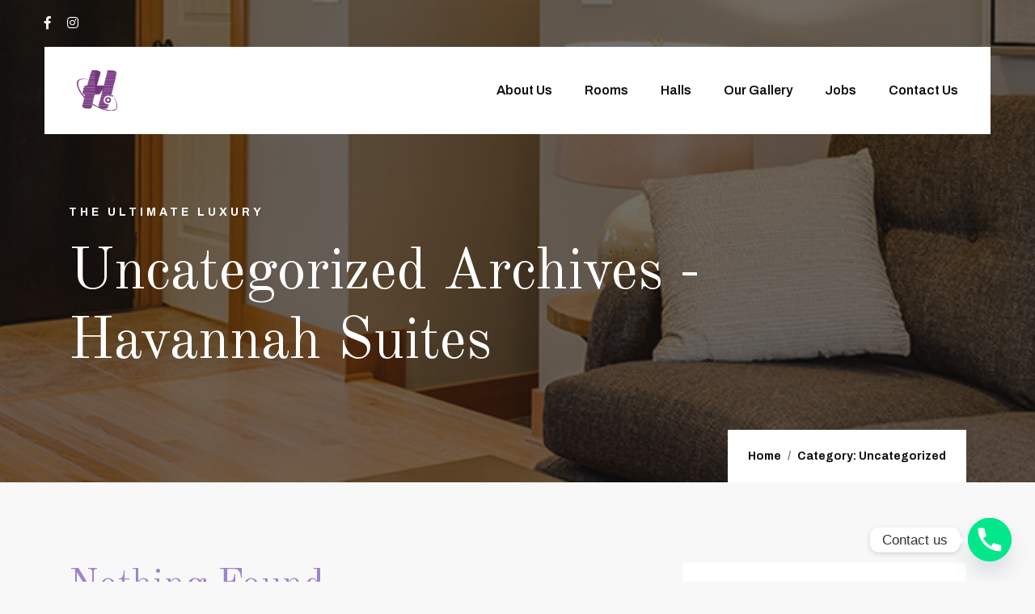

--- FILE ---
content_type: text/html; charset=UTF-8
request_url: https://havannahsuites.com/category/uncategorized/
body_size: 22733
content:

<!doctype html>
<html lang="en-US">
<head>
	<meta charset="UTF-8">
	<meta name="viewport" content="width=device-width, initial-scale=1">
	<link rel="profile" href="https://gmpg.org/xfn/11">

	<meta name='robots' content='index, follow, max-image-preview:large, max-snippet:-1, max-video-preview:-1' />

	<!-- This site is optimized with the Yoast SEO plugin v26.1.1 - https://yoast.com/wordpress/plugins/seo/ -->
	<title>Uncategorized Archives - Havannah Suites</title>
	<link rel="canonical" href="https://havannahsuites.com/category/uncategorized/" />
	<meta property="og:locale" content="en_US" />
	<meta property="og:type" content="article" />
	<meta property="og:title" content="Uncategorized Archives - Havannah Suites" />
	<meta property="og:url" content="https://havannahsuites.com/category/uncategorized/" />
	<meta property="og:site_name" content="Havannah Suites" />
	<meta name="twitter:card" content="summary_large_image" />
	<script type="application/ld+json" class="yoast-schema-graph">{"@context":"https://schema.org","@graph":[{"@type":"CollectionPage","@id":"https://havannahsuites.com/category/uncategorized/","url":"https://havannahsuites.com/category/uncategorized/","name":"Uncategorized Archives - Havannah Suites","isPartOf":{"@id":"https://havannahsuites.com/#website"},"breadcrumb":{"@id":"https://havannahsuites.com/category/uncategorized/#breadcrumb"},"inLanguage":"en-US"},{"@type":"BreadcrumbList","@id":"https://havannahsuites.com/category/uncategorized/#breadcrumb","itemListElement":[{"@type":"ListItem","position":1,"name":"Home","item":"https://havannahsuites.com/"},{"@type":"ListItem","position":2,"name":"Uncategorized"}]},{"@type":"WebSite","@id":"https://havannahsuites.com/#website","url":"https://havannahsuites.com/","name":"Havannah Suites","description":"Havannah Suites &amp; Conference Center","publisher":{"@id":"https://havannahsuites.com/#organization"},"potentialAction":[{"@type":"SearchAction","target":{"@type":"EntryPoint","urlTemplate":"https://havannahsuites.com/?s={search_term_string}"},"query-input":{"@type":"PropertyValueSpecification","valueRequired":true,"valueName":"search_term_string"}}],"inLanguage":"en-US"},{"@type":"Organization","@id":"https://havannahsuites.com/#organization","name":"Havannah Suites","url":"https://havannahsuites.com/","logo":{"@type":"ImageObject","inLanguage":"en-US","@id":"https://havannahsuites.com/#/schema/logo/image/","url":"https://havannahsuites.com/wp-content/uploads/2023/06/cropped-cropped-havannah_logo_transparent_1-1.png","contentUrl":"https://havannahsuites.com/wp-content/uploads/2023/06/cropped-cropped-havannah_logo_transparent_1-1.png","width":511,"height":511,"caption":"Havannah Suites"},"image":{"@id":"https://havannahsuites.com/#/schema/logo/image/"}}]}</script>
	<!-- / Yoast SEO plugin. -->


<link rel='dns-prefetch' href='//fonts.googleapis.com' />
<link rel="alternate" type="application/rss+xml" title="Havannah Suites &raquo; Feed" href="https://havannahsuites.com/feed/" />
<link rel="alternate" type="application/rss+xml" title="Havannah Suites &raquo; Comments Feed" href="https://havannahsuites.com/comments/feed/" />
<link rel="alternate" type="application/rss+xml" title="Havannah Suites &raquo; Uncategorized Category Feed" href="https://havannahsuites.com/category/uncategorized/feed/" />
<style id='wp-img-auto-sizes-contain-inline-css' type='text/css'>
img:is([sizes=auto i],[sizes^="auto," i]){contain-intrinsic-size:3000px 1500px}
/*# sourceURL=wp-img-auto-sizes-contain-inline-css */
</style>
<link rel='stylesheet' id='sbi_styles-css' href='https://havannahsuites.com/wp-content/plugins/instagram-feed/css/sbi-styles.min.css?ver=8d8c15b2d9877352e17544a3325bdca3.1' type='text/css' media='all' />
<style id='wp-emoji-styles-inline-css' type='text/css'>

	img.wp-smiley, img.emoji {
		display: inline !important;
		border: none !important;
		box-shadow: none !important;
		height: 1em !important;
		width: 1em !important;
		margin: 0 0.07em !important;
		vertical-align: -0.1em !important;
		background: none !important;
		padding: 0 !important;
	}
/*# sourceURL=wp-emoji-styles-inline-css */
</style>
<style id='wp-block-library-inline-css' type='text/css'>
:root{--wp-block-synced-color:#7a00df;--wp-block-synced-color--rgb:122,0,223;--wp-bound-block-color:var(--wp-block-synced-color);--wp-editor-canvas-background:#ddd;--wp-admin-theme-color:#007cba;--wp-admin-theme-color--rgb:0,124,186;--wp-admin-theme-color-darker-10:#006ba1;--wp-admin-theme-color-darker-10--rgb:0,107,160.5;--wp-admin-theme-color-darker-20:#005a87;--wp-admin-theme-color-darker-20--rgb:0,90,135;--wp-admin-border-width-focus:2px}@media (min-resolution:192dpi){:root{--wp-admin-border-width-focus:1.5px}}.wp-element-button{cursor:pointer}:root .has-very-light-gray-background-color{background-color:#eee}:root .has-very-dark-gray-background-color{background-color:#313131}:root .has-very-light-gray-color{color:#eee}:root .has-very-dark-gray-color{color:#313131}:root .has-vivid-green-cyan-to-vivid-cyan-blue-gradient-background{background:linear-gradient(135deg,#00d084,#0693e3)}:root .has-purple-crush-gradient-background{background:linear-gradient(135deg,#34e2e4,#4721fb 50%,#ab1dfe)}:root .has-hazy-dawn-gradient-background{background:linear-gradient(135deg,#faaca8,#dad0ec)}:root .has-subdued-olive-gradient-background{background:linear-gradient(135deg,#fafae1,#67a671)}:root .has-atomic-cream-gradient-background{background:linear-gradient(135deg,#fdd79a,#004a59)}:root .has-nightshade-gradient-background{background:linear-gradient(135deg,#330968,#31cdcf)}:root .has-midnight-gradient-background{background:linear-gradient(135deg,#020381,#2874fc)}:root{--wp--preset--font-size--normal:16px;--wp--preset--font-size--huge:42px}.has-regular-font-size{font-size:1em}.has-larger-font-size{font-size:2.625em}.has-normal-font-size{font-size:var(--wp--preset--font-size--normal)}.has-huge-font-size{font-size:var(--wp--preset--font-size--huge)}.has-text-align-center{text-align:center}.has-text-align-left{text-align:left}.has-text-align-right{text-align:right}.has-fit-text{white-space:nowrap!important}#end-resizable-editor-section{display:none}.aligncenter{clear:both}.items-justified-left{justify-content:flex-start}.items-justified-center{justify-content:center}.items-justified-right{justify-content:flex-end}.items-justified-space-between{justify-content:space-between}.screen-reader-text{border:0;clip-path:inset(50%);height:1px;margin:-1px;overflow:hidden;padding:0;position:absolute;width:1px;word-wrap:normal!important}.screen-reader-text:focus{background-color:#ddd;clip-path:none;color:#444;display:block;font-size:1em;height:auto;left:5px;line-height:normal;padding:15px 23px 14px;text-decoration:none;top:5px;width:auto;z-index:100000}html :where(.has-border-color){border-style:solid}html :where([style*=border-top-color]){border-top-style:solid}html :where([style*=border-right-color]){border-right-style:solid}html :where([style*=border-bottom-color]){border-bottom-style:solid}html :where([style*=border-left-color]){border-left-style:solid}html :where([style*=border-width]){border-style:solid}html :where([style*=border-top-width]){border-top-style:solid}html :where([style*=border-right-width]){border-right-style:solid}html :where([style*=border-bottom-width]){border-bottom-style:solid}html :where([style*=border-left-width]){border-left-style:solid}html :where(img[class*=wp-image-]){height:auto;max-width:100%}:where(figure){margin:0 0 1em}html :where(.is-position-sticky){--wp-admin--admin-bar--position-offset:var(--wp-admin--admin-bar--height,0px)}@media screen and (max-width:600px){html :where(.is-position-sticky){--wp-admin--admin-bar--position-offset:0px}}

/*# sourceURL=wp-block-library-inline-css */
</style><style id='wp-block-search-inline-css' type='text/css'>
.wp-block-search__button{margin-left:10px;word-break:normal}.wp-block-search__button.has-icon{line-height:0}.wp-block-search__button svg{height:1.25em;min-height:24px;min-width:24px;width:1.25em;fill:currentColor;vertical-align:text-bottom}:where(.wp-block-search__button){border:1px solid #ccc;padding:6px 10px}.wp-block-search__inside-wrapper{display:flex;flex:auto;flex-wrap:nowrap;max-width:100%}.wp-block-search__label{width:100%}.wp-block-search.wp-block-search__button-only .wp-block-search__button{box-sizing:border-box;display:flex;flex-shrink:0;justify-content:center;margin-left:0;max-width:100%}.wp-block-search.wp-block-search__button-only .wp-block-search__inside-wrapper{min-width:0!important;transition-property:width}.wp-block-search.wp-block-search__button-only .wp-block-search__input{flex-basis:100%;transition-duration:.3s}.wp-block-search.wp-block-search__button-only.wp-block-search__searchfield-hidden,.wp-block-search.wp-block-search__button-only.wp-block-search__searchfield-hidden .wp-block-search__inside-wrapper{overflow:hidden}.wp-block-search.wp-block-search__button-only.wp-block-search__searchfield-hidden .wp-block-search__input{border-left-width:0!important;border-right-width:0!important;flex-basis:0;flex-grow:0;margin:0;min-width:0!important;padding-left:0!important;padding-right:0!important;width:0!important}:where(.wp-block-search__input){appearance:none;border:1px solid #949494;flex-grow:1;font-family:inherit;font-size:inherit;font-style:inherit;font-weight:inherit;letter-spacing:inherit;line-height:inherit;margin-left:0;margin-right:0;min-width:3rem;padding:8px;text-decoration:unset!important;text-transform:inherit}:where(.wp-block-search__button-inside .wp-block-search__inside-wrapper){background-color:#fff;border:1px solid #949494;box-sizing:border-box;padding:4px}:where(.wp-block-search__button-inside .wp-block-search__inside-wrapper) .wp-block-search__input{border:none;border-radius:0;padding:0 4px}:where(.wp-block-search__button-inside .wp-block-search__inside-wrapper) .wp-block-search__input:focus{outline:none}:where(.wp-block-search__button-inside .wp-block-search__inside-wrapper) :where(.wp-block-search__button){padding:4px 8px}.wp-block-search.aligncenter .wp-block-search__inside-wrapper{margin:auto}.wp-block[data-align=right] .wp-block-search.wp-block-search__button-only .wp-block-search__inside-wrapper{float:right}
/*# sourceURL=https://havannahsuites.com/wp-includes/blocks/search/style.min.css */
</style>
<style id='global-styles-inline-css' type='text/css'>
:root{--wp--preset--aspect-ratio--square: 1;--wp--preset--aspect-ratio--4-3: 4/3;--wp--preset--aspect-ratio--3-4: 3/4;--wp--preset--aspect-ratio--3-2: 3/2;--wp--preset--aspect-ratio--2-3: 2/3;--wp--preset--aspect-ratio--16-9: 16/9;--wp--preset--aspect-ratio--9-16: 9/16;--wp--preset--color--black: #000000;--wp--preset--color--cyan-bluish-gray: #abb8c3;--wp--preset--color--white: #ffffff;--wp--preset--color--pale-pink: #f78da7;--wp--preset--color--vivid-red: #cf2e2e;--wp--preset--color--luminous-vivid-orange: #ff6900;--wp--preset--color--luminous-vivid-amber: #fcb900;--wp--preset--color--light-green-cyan: #7bdcb5;--wp--preset--color--vivid-green-cyan: #00d084;--wp--preset--color--pale-cyan-blue: #8ed1fc;--wp--preset--color--vivid-cyan-blue: #0693e3;--wp--preset--color--vivid-purple: #9b51e0;--wp--preset--gradient--vivid-cyan-blue-to-vivid-purple: linear-gradient(135deg,rgb(6,147,227) 0%,rgb(155,81,224) 100%);--wp--preset--gradient--light-green-cyan-to-vivid-green-cyan: linear-gradient(135deg,rgb(122,220,180) 0%,rgb(0,208,130) 100%);--wp--preset--gradient--luminous-vivid-amber-to-luminous-vivid-orange: linear-gradient(135deg,rgb(252,185,0) 0%,rgb(255,105,0) 100%);--wp--preset--gradient--luminous-vivid-orange-to-vivid-red: linear-gradient(135deg,rgb(255,105,0) 0%,rgb(207,46,46) 100%);--wp--preset--gradient--very-light-gray-to-cyan-bluish-gray: linear-gradient(135deg,rgb(238,238,238) 0%,rgb(169,184,195) 100%);--wp--preset--gradient--cool-to-warm-spectrum: linear-gradient(135deg,rgb(74,234,220) 0%,rgb(151,120,209) 20%,rgb(207,42,186) 40%,rgb(238,44,130) 60%,rgb(251,105,98) 80%,rgb(254,248,76) 100%);--wp--preset--gradient--blush-light-purple: linear-gradient(135deg,rgb(255,206,236) 0%,rgb(152,150,240) 100%);--wp--preset--gradient--blush-bordeaux: linear-gradient(135deg,rgb(254,205,165) 0%,rgb(254,45,45) 50%,rgb(107,0,62) 100%);--wp--preset--gradient--luminous-dusk: linear-gradient(135deg,rgb(255,203,112) 0%,rgb(199,81,192) 50%,rgb(65,88,208) 100%);--wp--preset--gradient--pale-ocean: linear-gradient(135deg,rgb(255,245,203) 0%,rgb(182,227,212) 50%,rgb(51,167,181) 100%);--wp--preset--gradient--electric-grass: linear-gradient(135deg,rgb(202,248,128) 0%,rgb(113,206,126) 100%);--wp--preset--gradient--midnight: linear-gradient(135deg,rgb(2,3,129) 0%,rgb(40,116,252) 100%);--wp--preset--font-size--small: 13px;--wp--preset--font-size--medium: 20px;--wp--preset--font-size--large: 36px;--wp--preset--font-size--x-large: 42px;--wp--preset--spacing--20: 0.44rem;--wp--preset--spacing--30: 0.67rem;--wp--preset--spacing--40: 1rem;--wp--preset--spacing--50: 1.5rem;--wp--preset--spacing--60: 2.25rem;--wp--preset--spacing--70: 3.38rem;--wp--preset--spacing--80: 5.06rem;--wp--preset--shadow--natural: 6px 6px 9px rgba(0, 0, 0, 0.2);--wp--preset--shadow--deep: 12px 12px 50px rgba(0, 0, 0, 0.4);--wp--preset--shadow--sharp: 6px 6px 0px rgba(0, 0, 0, 0.2);--wp--preset--shadow--outlined: 6px 6px 0px -3px rgb(255, 255, 255), 6px 6px rgb(0, 0, 0);--wp--preset--shadow--crisp: 6px 6px 0px rgb(0, 0, 0);}:where(.is-layout-flex){gap: 0.5em;}:where(.is-layout-grid){gap: 0.5em;}body .is-layout-flex{display: flex;}.is-layout-flex{flex-wrap: wrap;align-items: center;}.is-layout-flex > :is(*, div){margin: 0;}body .is-layout-grid{display: grid;}.is-layout-grid > :is(*, div){margin: 0;}:where(.wp-block-columns.is-layout-flex){gap: 2em;}:where(.wp-block-columns.is-layout-grid){gap: 2em;}:where(.wp-block-post-template.is-layout-flex){gap: 1.25em;}:where(.wp-block-post-template.is-layout-grid){gap: 1.25em;}.has-black-color{color: var(--wp--preset--color--black) !important;}.has-cyan-bluish-gray-color{color: var(--wp--preset--color--cyan-bluish-gray) !important;}.has-white-color{color: var(--wp--preset--color--white) !important;}.has-pale-pink-color{color: var(--wp--preset--color--pale-pink) !important;}.has-vivid-red-color{color: var(--wp--preset--color--vivid-red) !important;}.has-luminous-vivid-orange-color{color: var(--wp--preset--color--luminous-vivid-orange) !important;}.has-luminous-vivid-amber-color{color: var(--wp--preset--color--luminous-vivid-amber) !important;}.has-light-green-cyan-color{color: var(--wp--preset--color--light-green-cyan) !important;}.has-vivid-green-cyan-color{color: var(--wp--preset--color--vivid-green-cyan) !important;}.has-pale-cyan-blue-color{color: var(--wp--preset--color--pale-cyan-blue) !important;}.has-vivid-cyan-blue-color{color: var(--wp--preset--color--vivid-cyan-blue) !important;}.has-vivid-purple-color{color: var(--wp--preset--color--vivid-purple) !important;}.has-black-background-color{background-color: var(--wp--preset--color--black) !important;}.has-cyan-bluish-gray-background-color{background-color: var(--wp--preset--color--cyan-bluish-gray) !important;}.has-white-background-color{background-color: var(--wp--preset--color--white) !important;}.has-pale-pink-background-color{background-color: var(--wp--preset--color--pale-pink) !important;}.has-vivid-red-background-color{background-color: var(--wp--preset--color--vivid-red) !important;}.has-luminous-vivid-orange-background-color{background-color: var(--wp--preset--color--luminous-vivid-orange) !important;}.has-luminous-vivid-amber-background-color{background-color: var(--wp--preset--color--luminous-vivid-amber) !important;}.has-light-green-cyan-background-color{background-color: var(--wp--preset--color--light-green-cyan) !important;}.has-vivid-green-cyan-background-color{background-color: var(--wp--preset--color--vivid-green-cyan) !important;}.has-pale-cyan-blue-background-color{background-color: var(--wp--preset--color--pale-cyan-blue) !important;}.has-vivid-cyan-blue-background-color{background-color: var(--wp--preset--color--vivid-cyan-blue) !important;}.has-vivid-purple-background-color{background-color: var(--wp--preset--color--vivid-purple) !important;}.has-black-border-color{border-color: var(--wp--preset--color--black) !important;}.has-cyan-bluish-gray-border-color{border-color: var(--wp--preset--color--cyan-bluish-gray) !important;}.has-white-border-color{border-color: var(--wp--preset--color--white) !important;}.has-pale-pink-border-color{border-color: var(--wp--preset--color--pale-pink) !important;}.has-vivid-red-border-color{border-color: var(--wp--preset--color--vivid-red) !important;}.has-luminous-vivid-orange-border-color{border-color: var(--wp--preset--color--luminous-vivid-orange) !important;}.has-luminous-vivid-amber-border-color{border-color: var(--wp--preset--color--luminous-vivid-amber) !important;}.has-light-green-cyan-border-color{border-color: var(--wp--preset--color--light-green-cyan) !important;}.has-vivid-green-cyan-border-color{border-color: var(--wp--preset--color--vivid-green-cyan) !important;}.has-pale-cyan-blue-border-color{border-color: var(--wp--preset--color--pale-cyan-blue) !important;}.has-vivid-cyan-blue-border-color{border-color: var(--wp--preset--color--vivid-cyan-blue) !important;}.has-vivid-purple-border-color{border-color: var(--wp--preset--color--vivid-purple) !important;}.has-vivid-cyan-blue-to-vivid-purple-gradient-background{background: var(--wp--preset--gradient--vivid-cyan-blue-to-vivid-purple) !important;}.has-light-green-cyan-to-vivid-green-cyan-gradient-background{background: var(--wp--preset--gradient--light-green-cyan-to-vivid-green-cyan) !important;}.has-luminous-vivid-amber-to-luminous-vivid-orange-gradient-background{background: var(--wp--preset--gradient--luminous-vivid-amber-to-luminous-vivid-orange) !important;}.has-luminous-vivid-orange-to-vivid-red-gradient-background{background: var(--wp--preset--gradient--luminous-vivid-orange-to-vivid-red) !important;}.has-very-light-gray-to-cyan-bluish-gray-gradient-background{background: var(--wp--preset--gradient--very-light-gray-to-cyan-bluish-gray) !important;}.has-cool-to-warm-spectrum-gradient-background{background: var(--wp--preset--gradient--cool-to-warm-spectrum) !important;}.has-blush-light-purple-gradient-background{background: var(--wp--preset--gradient--blush-light-purple) !important;}.has-blush-bordeaux-gradient-background{background: var(--wp--preset--gradient--blush-bordeaux) !important;}.has-luminous-dusk-gradient-background{background: var(--wp--preset--gradient--luminous-dusk) !important;}.has-pale-ocean-gradient-background{background: var(--wp--preset--gradient--pale-ocean) !important;}.has-electric-grass-gradient-background{background: var(--wp--preset--gradient--electric-grass) !important;}.has-midnight-gradient-background{background: var(--wp--preset--gradient--midnight) !important;}.has-small-font-size{font-size: var(--wp--preset--font-size--small) !important;}.has-medium-font-size{font-size: var(--wp--preset--font-size--medium) !important;}.has-large-font-size{font-size: var(--wp--preset--font-size--large) !important;}.has-x-large-font-size{font-size: var(--wp--preset--font-size--x-large) !important;}
/*# sourceURL=global-styles-inline-css */
</style>

<style id='classic-theme-styles-inline-css' type='text/css'>
/*! This file is auto-generated */
.wp-block-button__link{color:#fff;background-color:#32373c;border-radius:9999px;box-shadow:none;text-decoration:none;padding:calc(.667em + 2px) calc(1.333em + 2px);font-size:1.125em}.wp-block-file__button{background:#32373c;color:#fff;text-decoration:none}
/*# sourceURL=/wp-includes/css/classic-themes.min.css */
</style>
<link rel='stylesheet' id='awsm-jobs-general-css' href='https://havannahsuites.com/wp-content/plugins/wp-job-openings/assets/css/general.min.css?ver=3.5.4' type='text/css' media='all' />
<link rel='stylesheet' id='awsm-jobs-style-css' href='https://havannahsuites.com/wp-content/plugins/wp-job-openings/assets/css/style.min.css?ver=3.5.4' type='text/css' media='all' />
<link rel='stylesheet' id='mphb-kbwood-datepick-css-css' href='https://havannahsuites.com/wp-content/plugins/motopress-hotel-booking/vendors/kbwood/datepick/jquery.datepick.css?ver=3.8.3' type='text/css' media='all' />
<link rel='stylesheet' id='mphb-css' href='https://havannahsuites.com/wp-content/plugins/motopress-hotel-booking/assets/css/mphb.min.css?ver=3.8.3' type='text/css' media='all' />
<link rel='stylesheet' id='rs-plugin-settings-css' href='https://havannahsuites.com/wp-content/plugins/revslider/public/assets/css/rs6.css?ver=6.3.3' type='text/css' media='all' />
<style id='rs-plugin-settings-inline-css' type='text/css'>
#rs-demo-id {}
/*# sourceURL=rs-plugin-settings-inline-css */
</style>
<link rel='stylesheet' id='sigma-vc-layouts-css' href='https://havannahsuites.com/wp-content/plugins/sigma-core/vc/shortcode-layouts/layouts.css?ver=8d8c15b2d9877352e17544a3325bdca3' type='text/css' media='all' />
<link rel='stylesheet' id='sigma-vc-progressbar-css' href='https://havannahsuites.com/wp-content/plugins/sigma-core/assets/css/shortcodes/progress-bar.css?ver=8d8c15b2d9877352e17544a3325bdca3' type='text/css' media='all' />
<link rel='stylesheet' id='sigma-vc-custom-heading-css' href='https://havannahsuites.com/wp-content/plugins/sigma-core/assets/css/shortcodes/custom-heading.css?ver=8d8c15b2d9877352e17544a3325bdca3' type='text/css' media='all' />
<link rel='stylesheet' id='sigma-vc-counter-css' href='https://havannahsuites.com/wp-content/plugins/sigma-core/assets/css/shortcodes/counter.css?ver=8d8c15b2d9877352e17544a3325bdca3' type='text/css' media='all' />
<link rel='stylesheet' id='sigma-vc-infobox-css' href='https://havannahsuites.com/wp-content/plugins/sigma-core/assets/css/shortcodes/infobox.css?ver=8d8c15b2d9877352e17544a3325bdca3' type='text/css' media='all' />
<link rel='stylesheet' id='sigma-vc-testimonials-css' href='https://havannahsuites.com/wp-content/plugins/sigma-core/assets/css/shortcodes/testimonials.css?ver=8d8c15b2d9877352e17544a3325bdca3' type='text/css' media='all' />
<link rel='stylesheet' id='sigma-vc-custom-tabs-css' href='https://havannahsuites.com/wp-content/plugins/sigma-core/assets/css/shortcodes/custom-tabs.css?ver=8d8c15b2d9877352e17544a3325bdca3' type='text/css' media='all' />
<link rel='stylesheet' id='sigma-vc-list-css' href='https://havannahsuites.com/wp-content/plugins/sigma-core/assets/css/shortcodes/list.css?ver=8d8c15b2d9877352e17544a3325bdca3' type='text/css' media='all' />
<link rel='stylesheet' id='sigma-vc-video-css' href='https://havannahsuites.com/wp-content/plugins/sigma-core/assets/css/shortcodes/video.css?ver=8d8c15b2d9877352e17544a3325bdca3' type='text/css' media='all' />
<link rel='stylesheet' id='sigma-vc-gallery-css' href='https://havannahsuites.com/wp-content/plugins/sigma-core/assets/css/shortcodes/gallery.css?ver=8d8c15b2d9877352e17544a3325bdca3' type='text/css' media='all' />
<link rel='stylesheet' id='sigma-vc-post-slider-css' href='https://havannahsuites.com/wp-content/plugins/sigma-core/assets/css/shortcodes/post-slider.css?ver=8d8c15b2d9877352e17544a3325bdca3' type='text/css' media='all' />
<link rel='stylesheet' id='sigma-vc-products-css' href='https://havannahsuites.com/wp-content/plugins/sigma-core/assets/css/shortcodes/products.css?ver=8d8c15b2d9877352e17544a3325bdca3' type='text/css' media='all' />
<link rel='stylesheet' id='sigma-vc-product-categories-css' href='https://havannahsuites.com/wp-content/plugins/sigma-core/assets/css/shortcodes/product-categories.css?ver=8d8c15b2d9877352e17544a3325bdca3' type='text/css' media='all' />
<link rel='stylesheet' id='bootstrap-css' href='https://havannahsuites.com/wp-content/themes/miranda-hotel/assets/css/plugins/bootstrap.min.css?ver=4.0.0' type='text/css' media='all' />
<link rel='stylesheet' id='miranda-hotel-style-css' href='https://havannahsuites.com/wp-content/themes/miranda-hotel/style.css?ver=1.0.0' type='text/css' media='all' />
<link rel='stylesheet' id='miranda-hotel-child-style-css' href='https://havannahsuites.com/wp-content/themes/miranda-hotel-child/style.css?ver=1.0.0' type='text/css' media='all' />
<link rel='stylesheet' id='flaticon-css' href='https://havannahsuites.com/wp-content/themes/miranda-hotel/assets/css/plugins/flaticon.css?ver=1.0.0' type='text/css' media='all' />
<link rel='stylesheet' id='magnific-popup-css' href='https://havannahsuites.com/wp-content/themes/miranda-hotel/assets/css/plugins/magnific-popup.css?ver=1.1.0' type='text/css' media='all' />
<link rel='stylesheet' id='slick-css' href='https://havannahsuites.com/wp-content/themes/miranda-hotel/assets/css/plugins/slick.css?ver=1.0.0' type='text/css' media='all' />
<link rel='stylesheet' id='select2-css' href='https://havannahsuites.com/wp-content/themes/miranda-hotel/assets/css/plugins/select2.min.css?ver=4.1.0' type='text/css' media='all' />
<link rel='stylesheet' id='v4-shims-css' href='https://havannahsuites.com/wp-content/themes/miranda-hotel/assets/fonts/css/v4-shims.min.css?ver=5.11.2' type='text/css' media='all' />
<link rel='stylesheet' id='fontawesome-css' href='https://havannahsuites.com/wp-content/themes/miranda-hotel/assets/fonts/css/font-awesome.min.css?ver=5.11.2' type='text/css' media='all' />
<link rel='stylesheet' id='google-fonts-css' href='https://fonts.googleapis.com/css?family=Archivo%3A400%2C500%2C600%2C700%26display%3Dswap%7COld+Standard+TT%3A400%2C700%26display%3Dswap%7CRoboto+Mono%3A400%26display%3Dswap' type='text/css' media='all' />
<link rel='stylesheet' id='miranda-hotel-theme-css' href='https://havannahsuites.com/wp-content/themes/miranda-hotel/assets/css/theme.css?ver=1.0.0' type='text/css' media='all' />
<link rel='stylesheet' id='miranda-hotel-responsive-css' href='https://havannahsuites.com/wp-content/themes/miranda-hotel/assets/css/responsive.css?ver=1.0.0' type='text/css' media='all' />
<link rel='stylesheet' id='miranda-hotel-mphb-css' href='https://havannahsuites.com/wp-content/themes/miranda-hotel/assets/css/theme-mphb.css?ver=8d8c15b2d9877352e17544a3325bdca3' type='text/css' media='all' />
<link rel='stylesheet' id='chaty-front-css-css' href='https://havannahsuites.com/wp-content/plugins/chaty/css/chaty-front.min.css?ver=3.4.81687090941' type='text/css' media='all' />
<link rel='stylesheet' id='miranda-hotel-dynamic-css' href='https://havannahsuites.com/wp-content/themes/miranda-hotel/assets/css/dynamic.css?ver=8d8c15b2d9877352e17544a3325bdca3' type='text/css' media='all' />
<style id='miranda-hotel-dynamic-inline-css' type='text/css'>
.sigma-post-style-2 .sigma-post-wrapper .sigma-post-inner .entry-footer ul li .entry-meta i, .sigma-post-style-2 .sigma-post-wrapper .sigma-post-inner .entry-footer ul li .meta-comment i,.sigma-post-style-2 .sigma-post-wrapper .sigma-post-inner .entry-footer ul li .post-meta-item i ,.sigma-team-style-1 h5.sigma-teammember-designation, .sigma-team-detail .sigma-teammember-designation,.sigma-footer-widgets-wrapper .widget_sigma_recent_entries .sigma-post-content a:hover, .sigma-footer-widgets-wrapper .widget_sigma_recent_entries .sigma-post-content .sigma-post-date i,.site-footer.footer-light .sigma-footer-widgets-wrapper a:hover, .input-group .icon, .site-footer.footer-light .sigma-footer-widgets-wrapper .widget_sigma_recent_entries .sigma-post-content a:hover,.site-header.header-scheme-dark .site-header-top .social-info li a:hover, .site-header.header-scheme-dark .site-header-top-inner > a:hover,.site-header.header-scheme-dark .site-header-bottom-inner > ul > li > a:hover, .site-header.header-scheme-dark .site-header-top-inner > ul > li > a:hover,.site-header .site-header-top .social-info li a:hover, .site-header .site-header-top-inner > a:hover, .widget-area.sidebar .widget.widget_sigma_recent_entries .sigma-post-content a:hover,.site-header .site-header-bottom-inner > ul > li > a:hover, .site-header .site-header-top-inner > ul > li > a:hover, .site-header .site-header-bottom-inner > ul > li.current_page_item > a,.site-header .site-header-top-inner > ul > li.current_page_item > a, .site-header .site-header-bottom-inner > ul > li.current-menu-item > a,.site-header .site-header-top-inner > ul > li.current-menu-item > a, .sigma-footer-widgets-wrapper a:hover,.comment-respond p.comment-form-comment .icon, .comment-respond .sigma-comment-form-input-wrapper>p .icon,.custom-primary, .masonry-item .sigma-portfolio-content-cover h3.portfolio-title a:hover, .post-author-box .post-author-details>span,.related-posts .sigma-post .entry-title a:hover, .related-posts .sigma-blog-link, .breadcrumb,.breadcrumb a:hover, .site-logo-wrapper .logo-infocard, .site-logo-wrapper ul.social-info li a:hover,.woocommerce table.shop_table .product-name .product-name:hover, .woocommerce table.shop_table td.product-name a:hover,.woocommerce ul.product_list_widget li .sigma_product-widget-body del + ins, ul.product_list_widget li .sigma_product-widget-body del + ins,.woocommerce ul.product_list_widget li .sigma_product-widget-body a:hover, ul.product_list_widget li .sigma_product-widget-body a:hover,.woocommerce ul.cart_list li .cart-item-body a:hover, .woocommerce ul.product_list_widget li .cart-item-body a:hover, ul.cart_list li .cart-item-body a:hover,ul.product_list_widget li .cart-item-body a:hover, .woocommerce div.product .woocommerce-tabs ul.tabs li:not(.active) a:hover,.woocommerce div.product p.price ins, .woocommerce div.product span.price ins, .woocommerce .sigma_product-single-content .product_meta > span a:hover,.woocommerce #respond input#submit.added::after, .woocommerce a.button.added::after, .woocommerce button.button.added::after, .woocommerce input.button.added::after,.woocommerce #respond input#submit.loading::after, .woocommerce a.button.loading::after, .woocommerce button.button.loading::after,.woocommerce a.added_to_cart:hover, .woocommerce-LostPassword.lost_password a:hover, .woocommerce input.button.loading::after,.woocommerce-error a:hover, .woocommerce-info a:hover, .woocommerce-message a:hover, .woocommerce-message a:focus,.woocommerce a.added_to_cart:focus, .woocommerce-LostPassword.lost_password a:focus, .woocommerce-error a:focus, .woocommerce-info a:focus,.woocommerce .woocommerce-error .button:hover, .woocommerce .woocommerce-info .button:hover, .woocommerce .woocommerce-message .button:hover,.woocommerce-page .woocommerce-error .button:hover, .woocommerce-page .woocommerce-info .button:hover, .woocommerce-page .woocommerce-message .button:hover,.woocommerce .woocommerce-error .button:focus, .woocommerce .woocommerce-info .button:focus, .woocommerce-page .woocommerce-message .button:focus,.woocommerce .woocommerce-message .button:focus, .woocommerce-page .woocommerce-error .button:focus, .woocommerce-page .woocommerce-info .button:focus,.testimonial-box .clinet-post, a, table th a, table tbody th a:visited, .mphb_widget_rooms-wrapper .mphb-widget-room-type-price,.post-navigation .nav-previous a span, .post-navigation .nav-next a span, .post-navigation a:hover,.sigma-subheader.style-2 .breadcrumb li a:hover, .sigma-subheader.style-3 .breadcrumb li a:hover,.slick-slider.shortcode_slider.arrows-style-3 .slick-arrow.slick-next:hover, .slick-slider.shortcode_slider.arrows-style-3 .slick-arrow:hover,.slick-slider.shortcode_slider.arrows-style-3 .slick-next.slick-arrow:hover:before, .is-style-outline .wp-block-button__link,.product-cat-style-3 .sigma_product-category a:hover .sigma_product-category-body h5, .sigma_post-filter.style-bordered .sigma_post-filter-item a.active h5,.sigma_post-filter.style-bordered .sigma_post-filter-item a.active i, .infobox-style-4 .cta-section .cta-inner .cta-features .single-feature:hover .icon,.sigma_header-cart-inner:hover .sigma_header-cart-content, .sigma_product.style-2 .sigma_product-body::before,.wpb-js-composer .vc_general.vc_tta-tabs.sigma-tour-border .vc_tta-tab.vc_active>a, .sigma_product.style-5 .sigma_product-thumb > .button:hover,.woocommerce div.product.sigma_product.style-5 p.price,.woocommerce div.product.sigma_product.style-5 span.price,.sigma-subheader.style-4 .breadcrumb li:last-child, .sigma-v-megamenu-menu-wrap > ul > li > a:hover, .sigma-subheader.style-4 .breadcrumb i,.site-header .header-controls.style-2 > div > a:hover, .site-header .contact-info .contact-item .contact-list span:last-child a:hover,.site-header .header-controls.style-2 > .panel-control:hover, .sigma-subheader.style-4 .breadcrumb-item+.breadcrumb-item::before,.wpb-js-composer .vc_general.vc_tta-tabs[class*="sigma-tour-"] .vc_tta-tab>a:hover, .woocommerce div.product.sigma_product.style-4 p.price,.woocommerce div.product.sigma_product.style-4 span.price, .sigma_product.style-3 .sigma_product-inner .sigma_product-body .sigma_product-link,.post-navigation .nav-previous a:hover:before, .post-navigation .nav-next a:hover:after, .sigma_product .sigma_product-controls a:hover,.widget.widget_rss .widget-title a::before, .widget.widget_rss ul li cite, .woocommerce div.products .sigma_product-category-inner h2 mark,.sigma_booking-form form .mphb_sc_search-check-out-date::before, .sigma_post_slider_wrapper .rooms-content-wrap .room-content-box .slider-count .current,.sigma_booking-form form .mphb_sc_search-check-in-date::before, .sigma-service-icons li a, .sigma-post-wrapper .entry-title a:hover,.counter-style-1 .counter-box .icon i, .features-loop .feature-box .icon, .services-style-4 .single-service .service-link,.cta-section .cta-inner .cta-features .single-feature .icon, .sigma_post_slider_wrapper .rooms-content-wrap .room-content-box .icon,.counter-style-2 .counter-box.counter-box-two .icon, .sigma-post-wrapper .entry-meta-footer .entry-meta-container i,.sigma-list-wrapper ul li i, .sigma_post_slider_wrapper .posts-slider-two .single-rooms-box .room-desc .price,.sigma-post-wrapper .sigma-post-inner footer.entry-footer .post-read-more-link a:hover, .testimonial-box .sigma_testimonial-rating i,.select2-container--default .select2-selection--single .select2-selection__arrow b::before,.sigma_post_slider_wrapper .posts-content-wrap .post-content-box .icon, .sigma_post_slider_wrapper .posts-content-wrap .post-content-box .slider-count .current,.sigma-room.sigma-room-style-3 .sigma-room-title-wrap .mphb-regular-price, .sigma-checkout-section .mphb-total-price strong,.sigma-room.sigma-room-style-3 .sigma-room-facilities li i, .sigma-room-details .sigma-room-title-wrap .mphb-regular-price,.sigma-room-facilities-wrap ul li i, .sigma-room.sigma-room-search-result .mphb-regular-price, .woocommerce .woocommerce-MyAccount-navigation ul li:not(.is-active) a:hover,#ctf .ctf-corner-logo, .sigma-room .mphb-to-book-btn-wrapper p, .sigma-room.sigma-room-style-2 .mphb-regular-price, .sigma_meal-body .sigma_meal-link,.sigma-room .mphb-to-book-btn-wrapper button:hover, .sigma-room .mphb-to-book-btn-wrapper button:focus, .widget.yith-woocompare-widget a.clear-all:hover,.portfolio-style-1 .sigma-portfolio-action-icons i:hover, .sigma-portfolio-style-1 .portfolio-title a:hover,.sigma-portfolio-style-1 .sigma-portfolio-category, .sigma-portfolio-style-1 .sigma-portfolio-action-icons i:hover, .sigma-team-style-2 .teammember-title a:hover,.sigma-portfolio-style-2 .sigma-portfolio-thumbnail-wrapper .sigma-portfolio-content-cover .sigma-portfolio-category, .sigma-team-style-2 .sigma-teammember-designation,.services-style-4 .single-service i, .woocommerce .sigma_product .sigma_product-inner .sigma_product-controls .compare:hover,.sigma-custom-tabs ul.nav li a span.icon, .services-style-1 .sigma-service-content a, .sigma-contact-box-style2.contact-page-box a:hover,.sigma-contact-box-style2.contact-page-box .infobox-style-4 i, .call-to-action.cta-style-two.home-3 .custom-heading-style-1 .heading-subtitle,.sigma-post-style-4.has-post-thumbnail .sigma-post-inner footer.entry-footer .post-read-more-link a:hover,.sigma-post-style-4.has-post-thumbnail .sigma-post-wrapper .entry-title a:hover, .is-style-outline,.sigma-post-style-1 .sigma-post-wrapper .sigma-post-inner .entry-footer ul li a:hover,.sigma-post-style-1 .sigma-post-wrapper .sigma-post-inner .entry-footer ul li a:hover span,.comment-list .comment-body .edit-link a:hover,.sigma-custom-tabs ul.nav li a.active, ul.wp-block-categories li>a:hover, ul.wp-block-archives li>a:hover,.sigma-post-style-4.has-post-thumbnail .sigma-post-wrapper header .posted-on a:hover{color: #bead8e;}.sigma-btn-dark .vc_btn3-color-primary:after, .sigma-btn-dark .vc_btn3-color-primary:before, .sigma-btn-dark .vc_btn3-color-secondary:after,.sigma-btn-dark .vc_btn3-color-secondary:before, .theme-btn:after, .theme-btn:before, .sigma-btn-dark .vc_btn3-color-secondary,.theme-btn.btn-yellow, .sigma-btn-dark .vc_btn3-color-secondary:hover:after, .sigma-btn-dark .vc_btn3-color-secondary:hover:before,.theme-btn.btn-yellow:hover:after, .theme-btn.btn-yellow:hover:before, .sigma-btn-dark .vc_btn3-color-primary,.sigma-btn-dark .vc_btn3-color-primary:hover:after, .sigma-btn-dark .vc_btn3-color-primary:hover:before, .sigma_meal-details-box .sigma_post-thumbnail .price,.theme-btn.btn-white:after, .single-detail-page .page-service-list li i, .sigma-post-wrapper footer .sigma_post_tags .entry-meta-container>.tag-list a:hover,.theme-btn.btn-white:before, .rounded-frame:after, .widget-area.sidebar .widget.widget_sigma_social_share .social-icons li>a:hover,.sigma-portfolio-details .sigma-portfolio-content blockquote, .sigma-team-style-1 .sigma-teammember-social-profiles li.share-main:hover a,.sigma-portfolio-style-2 .sigma-portfolio-thumbnail-wrapper .sigma-portfolio-content-cover .sigma-portfolio-category:before, .sigma-meal.sigma-meal-style-2 .price,.sigma-portfolio-style-2 .sigma-portfolio-thumbnail-wrapper .sigma-portfolio-content-cover .portfolio-link:hover, .sigma-team-style-1 .sigma-teammember-social-profiles li:hover a,.call-to-action.cta-style-two.home-3 .custom-heading-style-1 .heading-subtitle:before, .call-to-action.cta-style-two.home-3 .cat-link,.call-to-action.cta-style-two.home-3 .need-cta-img:before, body .sigma-post-wrapper footer ul.social-share-icons a.icon-link:hover,body .vc_btn3.vc_btn3-color-white:hover, body .vc_btn3.vc_btn3-color-white.vc_btn3-style-flat:hover, .half-bg:before, .sigma-portfolio-style-1 .sigma-portfolio-action-icons i,body .vc_btn3.vc_btn3-color-tertiary:hover, body .vc_btn3.vc_btn3-color-tertiary.vc_btn3-style-flat:hover, .video-link.home .popup-video, .video-link.home .popup-video::after,body .vc_btn3.vc_btn3-color-secondary:hover, body .vc_btn3.vc_btn3-color-secondary:focus, body .vc_btn3.vc_btn3-color-secondary.vc_btn3-style-flat:hover,body .vc_btn3.vc_btn3-color-primary, body .vc_btn3.vc_btn3-color-primary.vc_btn3-style-flat, .vc_btn3.vc_btn3-style-custom, .sigma-team-style-2 .sigma-teammember-social-profiles li a:hover,body .vc_general.vc_btn3, .sigma-contact-box-style1:after, footer .social-icon a:hover, footer .social-icons a:hover, .sigma_place-wrapper .sigma_place-title-wrap .sigma-place-map a:hover,.header-controls > div > a:hover, .header-controls > .panel-control:hover, .site-header.header-scheme-dark .contact-info .contact-item i,.site-header .contact-info .contact-item:hover i, .site-header .site-header-bottom-inner > ul ul.sub-menu li a:hover, .site-footer.site-footer-layout-2 .form-group button,.down-arrow-wrap a, .primary-bg, .slick-arrow:hover, .slick-slider.shortcode_slider .slick-arrow.slick-next, .arrow-style .slick-arrow:hover, .arrow-style .slick-arrow.slider-next,.slick-slider .slick-dots .slick-active button, .sigma-portfolio-detail-title:before, .sigma-teammember-link-profiles li a:hover, .sigma-teammember-detail-title:before,.woocommerce .yith-woocompare-widget a.button:hover, .yith-woocompare-widget a.button:hover, .woocommerce #payment #place_order, .woocommerce-page #payment #place_order,.select_option_label.select_option.selected span, .woocommerce .widget_layered_nav ul.yith-wcan-label li.chosen a, .woocommerce-page .widget_layered_nav ul.yith-wcan-label li.chosen a,.woocommerce-mini-cart__buttons a.button.checkout:hover, .woocommerce-mini-cart__buttons a.button.checkout::before, .sigma-portfolio-style-1 .sigma-portfolio-category:before,.sigma_product-controls a:hover, .woocommerce div.product .woocommerce-tabs ul.tabs li.active, .woocommerce-page .widget_layered_nav .yith-wcan-select-wrapper ul li.chosen a,.woocommerce .cart .button.alt, .woocommerce #respond input#submit, .woocommerce a.button, .woocommerce button.button, .woocommerce input.button,.cart .button.alt, #respond input#submit, a.button, button.button, input.button, .woocommerce #respond input#submit.alt:focus, .pattern-wrap,.woocommerce a.button.alt:focus, .woocommerce button.button.alt:focus, .woocommerce input.button.alt:focus, .woocommerce #respond input#submit.alt:hover,.woocommerce a.button.alt:hover, .woocommerce button.button.alt:hover, .woocommerce input.button.alt:hover, .video-style-2 .video-text .video-link-two .popup-video,.select2-container--default .select2-results__option--highlighted[aria-selected], .select2-container--default .select2-results__option--highlighted[data-selected],.sigma_post_slider_wrapper .posts-slider-two .slick-arrow:hover, .sigma_post_slider_wrapper .posts-slider-two .slick-arrow.next-arrow,.sigma_post_slider_wrapper .rooms-content-wrap .room-content-box .room-content-slider ul.slick-dots li.slick-active button, .sigma-shortcode-wrapper .slick-arrow:hover,.mphb_cb_checkout_form .mphb-price-breakdown .mphb-price-breakdown-expand:hover>.mphb-inner-icon, .sigma-post-wrapper blockquote, .preloader-name::before,.site-header .header-controls.style-2 > .panel-control:hover span, .sigma-v-megamenu > a, .product-cat-style-2 .sigma_product-category a button:hover,.product-cat-style-1 .sigma_product-category a i.icon, .product-cat-style-2 .sigma_product-category a:hover::before, .video-style-3 .video-wrap a:hover,.product-cat-style-5 .sigma_product-category a:hover::before, .places-style-2 .sigma-place:hover::before, .sigma-post-style-4.has-post-thumbnail .sigma-post-inner footer.entry-footer .post-read-more-link a:hover::before,.woocommerce nav.woocommerce-pagination ul li a:focus, .woocommerce nav.woocommerce-pagination ul li a:hover,.woocommerce nav.woocommerce-pagination ul li span.current, .nav-links .page-numbers:hover, .nav-links .page-numbers.current, .sigma_header-cart .sigma_header-cart-content,input[type=checkbox]:checked, input[type=radio]:checked, .sigma-checkout-section .mphb-room-number::before, button.sigma-search-button,button, html input[type=button], input[type=reset], input[type=submit], .widget h6.widget-title:before, .arrow-middle-right .owl-nav button:hover,.widget_calendar td#today:before, .wp-block-calendar td#today:before, .widget_tag_cloud a:hover, .arrow-on-hover .owl-nav button:hover,.testimonial-box .client-img .check, .testimonial-slider ul.slick-dots li.slick-active button, .call-to-action.cta-inner.vc_row:after,.services-style-1 .sigma-service-date, .services-style-2 .sigma-service-date i, .services-style-2.services-layout-single .single-service i,.portfolio-style-1 .sigma-portfolio-action-icons i, .services-style-3 .sigma-service-service-wrapper .service-title, .image-frame::after,.sigma_tabs-custom-wrapper .sigma_tabs-box .mphb-to-book-btn-wrapper p, .wp-block-button__link,.sigma_progress_bar_wrapper .sigma-progress-bar-inner, .sigma-post-wrapper .sigma_post_categories .categories-list a, .wp-block-tag-cloud a:hover,.video-style-1 .video-wrap a.popup-video:hover, .video-style-2 .video-wrap a.popup-video.font:hover, .sigma_to-top, .sigma-portfolio-style-3 .sigma-portfolio-title .sigma-portfolio-category a:hover,.cta-section .cta-inner .cta-features .single-feature:hover .icon, .woocommerce .woocommerce-MyAccount-navigation ul li.is-active a,.sigma-service-wrapper .mphb-price-wrapper, .sigma_post_slider_wrapper .posts-content-wrap .post-content-box .post-content-slider ul.slick-dots li.slick-active button,.cta-section .cta-inner .cta-text a.main-btn.btn-filled:hover, .woocommerce .widget_price_filter .price_slider_amount .button:hover,.sigma-product-details.style-2 .sigma_product-single-content .select_option_label.select_option span:hover, .sigma-product-details.style-2 .select_option_label.select_option.selected span,.sigma-custom-tabs ul.nav li a:hover span.icon, .sigma-service-icons li a:hover, .post.sticky .sigma-post-inner:after, .sigma-contact-info .wpcf7-submit,.sigma-custom-tabs ul.nav li a.active span.icon, .wpb-js-composer .sigma-accordion-style-1 .vc_tta.vc_general .vc_tta-panel.vc_active .vc_tta-panel-title>a:before{background-color: #bead8e;}.theme-btn.btn-white:hover, .product-cat-style-2 .sigma_product-category a button,.wpb-js-composer .vc_general.vc_tta-tabs.sigma-tour-border .vc_tta-tab.vc_active>a,.sigma-btn-dark .vc_btn3-color-secondary, .theme-btn.btn-yellow, .sigma-btn-dark .vc_btn3-color-primary,.arrow-middle-right .owl-nav button:hover, .sigma-contact-info .wpcf7-submit,.product-cat-style-2 .sigma_product-category a button:hover, .sigma_post-filter.style-bordered .sigma_post-filter-item a.active,.sigma_post-filter.style-bordered .sigma_post-filter-item a:hover, .is-style-outline .wp-block-button__link,.woocommerce #review_form #respond textarea:focus, .site-header .site-header-bottom-inner > ul ul.sub-menu li a:hover,.mphb_cb_checkout_form .mphb-price-breakdown .mphb-price-breakdown-expand:hover>.mphb-inner-icon,.woocommerce nav.woocommerce-pagination ul li a:focus, .woocommerce nav.woocommerce-pagination ul li a:hover,.woocommerce nav.woocommerce-pagination ul li span.current, .nav-links .page-numbers:hover, .nav-links .page-numbers.current,input:focus, select:focus, textarea:focus, .navigation-dots span, .post.sticky .sigma-post-inner,.services-style-1 .sigma-service-image-container:before, .services-style-1 .sigma-service-content-cover:before.portfolio-style-1 .h-one, .portfolio-style-1 .h-two, .portfolio-style-1 .h-three, .portfolio-style-1 .h-four,.cta-section .cta-inner .cta-text a.main-btn.btn-filled:hover, .services-style-4 .single-service:hover{border-color: #bead8e;}.sigma-portfolio-details .sigma-portfolio-details-container,.sigma-room.sigma-room-style-3 .sigma-room-body,.services-style-1 .sigma-service-image-container:before{border-top-color: #bead8e;}.sigma-action-box a, .infobox-area:before,.sigma_booking-form form input[type="text"],.sigma_booking-form form select,.sigma_booking-form .select2-container--default .select2-selection--single{border-bottom-color: #bead8e;}.sigma-team-detail .sigma-teammember-details .sigma-teammember-detail svg{fill: #bead8e;}@media(max-width:767px){.call-to-action.cta-inner .cta-text {background-color: #bead8e;}}.down-arrow-wrap a:focus, .down-arrow-wrap a:hover, .sigma-v-megamenu > a:hover,button:hover, html input[type=button]:hover, input[type=reset]:hover, input[type=submit]:hover, button:focus,html input[type=button]:focus, input[type=reset]:focus, input[type=submit]:focus, .sigma_to-top:hover,.woocommerce #payment #place_order:hover, .woocommerce-page #payment #place_order:hover, .woocommerce #payment #place_order:focus, .woocommerce-page #payment #place_order:focus,.woocommerce .cart .button.alt:hover, .woocommerce .cart .button.alt:focus, .woocommerce #respond input#submit:focus, .woocommerce a.button:focus,.woocommerce button.button:focus, .woocommerce input.button:focus, .woocommerce #respond input#submit:hover, .woocommerce a.button:hover,.woocommerce button.button:hover, .woocommerce input.button:hover, .cart .button.alt:hover, .cart .button.alt:focus,#respond input#submit:focus, a.button:focus, button.button:focus, input.button:focus, #respond input#submit:hover, a.button:hover,button.button:hover, input.button:hover, .sigma-post-wrapper .sigma_post_categories .categories-list a:hover,.vc_btn3.vc_btn3-style-custom:hover, .is-style-outline a.wp-block-button__link:hover, .wp-block-button__link:hover,body .vc_general.vc_btn3:hover, body .vc_general.vc_btn3:focus{background-color: #9E9076;}.is-style-outline a.wp-block-button__link:hover{border-color: #9E9076;}h1 a:focus, h2 a:focus, h3 a:focus, h4 a:focus, h5 a:focus, h6 a:focus,h1 a:hover, h2 a:hover, h3 a:hover, h4 a:hover, h5 a:hover, h6 a:hover,a:hover, a:active, a:focus, .widget ul a:hover,.mphb_widget_rooms-wrapper .mphb-widget-room-type-title>a:hover,.yith-woocompare-widget ul.products-list li .title:hover{color: #9E9076;}.vc_btn3.vc_btn3-style-custom,body .vc_general.vc_btn3, .down-arrow-wrap a,.sigma-shortcode-wrapper .slick-arrow:hover,.slick-arrow:hover, .arrow-style .slick-arrow:hover, .arrow-style .slick-arrow.slider-next,.sigma_post_slider_wrapper .posts-slider-two .slick-arrow:hover,.sigma_post_slider_wrapper .posts-slider-two .slick-arrow.next-arrow{-webkit-box-shadow: 0px 14px 24px 0px rgba(190, 173, 142, 0.3);box-shadow: 0px 14px 24px 0px rgba(190, 173, 142, 0.3);}.site-header .contact-info .contact-item i,.sigma-custom-tabs ul.nav li a span.icon,.widget_archive ul li span,ul.wp-block-latest-posts li span, ul.wp-block-categories li span, ul.wp-block-archives li span,.sigma_post_slider_wrapper .rooms-content-wrap .room-content-box{background-color: #111;}.sigma-custom-tabs ul.nav li a:hover span.icon,.sigma-custom-tabs ul.nav li a.active span.icon{color: #111;}blockquote, .sigma-extend-right-bg .sigma-extend-right-col:after,.wpb-js-composer .sigma-accordion-style-1 .vc_tta.vc_general .vc_tta-panel-title>a:before,.wpb-js-composer .sigma-accordion-style-1 .vc_tta.vc_general .vc_tta-panel-title>a:before,.btn.btn-outline-light.footer-button:hover,.btn.btn-outline-light.footer-button:focus,body .sigma-bg-color-secondary .vc_btn3.vc_btn3-color-primary:hover,body .sigma-bg-color-secondary .vc_btn3.vc_btn3-color-primary:focus,body .sigma-bg-color-secondary .vc_btn3.vc_btn3-color-primary.vc_btn3-style-flat:hover,body .vc_btn3.vc_btn3-color-tertiary,.product-cat-style-1 .sigma_product-category a:hover,body .vc_btn3.vc_btn3-color-tertiary.vc_btn3-style-flat{background-color: #f5f5f5;}.product-cat-style-1 .sigma_product-category a:hover{border-color: #f5f5f5;}.site-header.header-layout-5 .site-header-top-inner .burger-icon span{background-color: #ffffff		}.site-header.header-layout-5 .site-header-top-inner .burger-icon:hover span{background-color: #bead8e		}.site-header:not(.sticky) .site-header-bottom,.site-header:not(.sticky) .site-header-bottom-inner{background-color: #ffffff		}.site-logo-wrapper .logo-infocard{background-color: #bead8e		}.site-logo-wrapper .logo-infocard p,.site-logo-wrapper .logo-infocard strong,.site-logo-wrapper .logo-infocard a,.site-logo-wrapper ul.social-info li a{color: #fff		}.site-logo-wrapper .logo-infocard .contact-item svg path{fill: #fff		}.sigma_preloader,.preloader-gear-inner > div div:nth-child(6){background-color: #ffffff			}.sigma_preloader-default .sigma_preloader-inner i,.preloader-spinner-inner div, .preloader-gear-inner > div div,.preloader-pulse-inner div, .preloader-squares-inner div,.preloader-dual-inner div{background-color: #111111			}.preloader-name span{color: #111111			}.sigma_preloader-diamond svg path{fill: #111111			}.preloader-ripple-inner div{border-color: #111111			}.preloader-eclipse-inner div{box-shadow: 0 4px 0 0 #111111			}/* Custom Title Typography */.sigma_custom_heading_wrapper .sigma-heading-title-wrapper .heading-title{}/* Custom Subtitle Typography */.sigma_custom_heading_wrapper .sigma-heading-subtitle-wrapper .heading-subtitle{}/* Body Typography */body{}/* h1 Typography */h1{}/* h2 Typography */h2{}/* h3 Typography */h3{}/* h4 Typography */h4{}/* h5 Typography */h5{}/* h6 Typography */h6{}/* Nav 1 Typography */.site-header .site-header-bottom-inner > ul > li > a{}/* Nav 2 Typography */.site-header .site-header-bottom-inner > ul ul.sub-menu li a,.site-header .sigma_mega-menu-item ul.menu li a{}/* Nav Top Typography */.site-header .site-header-top-inner .navbar-nav > li > a{}/* Logo Text Typography */.site-slogan span,.site-slogan h5{}
/*# sourceURL=miranda-hotel-dynamic-inline-css */
</style>
<link rel='stylesheet' id='sigma-templates-css' href='https://havannahsuites.com/wp-content/plugins/sigma-core/core/assets/sigma-templates.css?ver=8d8c15b2d9877352e17544a3325bdca3' type='text/css' media='all' />
<script type="text/javascript" src="https://havannahsuites.com/wp-includes/js/jquery/jquery.min.js?ver=3.7.1" id="jquery-core-js"></script>
<script type="text/javascript" src="https://havannahsuites.com/wp-includes/js/jquery/jquery-migrate.min.js?ver=3.4.1" id="jquery-migrate-js"></script>
<script type="text/javascript" src="https://havannahsuites.com/wp-content/plugins/revslider/public/assets/js/rbtools.min.js?ver=6.3.3" id="tp-tools-js"></script>
<script type="text/javascript" src="https://havannahsuites.com/wp-content/plugins/revslider/public/assets/js/rs6.min.js?ver=6.3.3" id="revmin-js"></script>
<link rel="https://api.w.org/" href="https://havannahsuites.com/wp-json/" /><link rel="alternate" title="JSON" type="application/json" href="https://havannahsuites.com/wp-json/wp/v2/categories/1" /><link rel="EditURI" type="application/rsd+xml" title="RSD" href="https://havannahsuites.com/xmlrpc.php?rsd" />
<meta name="generator" content="Redux 4.5.8" /><meta name="generator" content="Powered by WPBakery Page Builder - drag and drop page builder for WordPress."/>
<!-- Call Now Button 1.5.5 (https://callnowbutton.com) [renderer:noop]-->
<meta name="generator" content="Powered by Slider Revolution 6.3.3 - responsive, Mobile-Friendly Slider Plugin for WordPress with comfortable drag and drop interface." />
<link rel="icon" href="https://havannahsuites.com/wp-content/uploads/2023/06/cropped-cropped-havannah_logo_transparent_1-32x32.png" sizes="32x32" />
<link rel="icon" href="https://havannahsuites.com/wp-content/uploads/2023/06/cropped-cropped-havannah_logo_transparent_1-192x192.png" sizes="192x192" />
<link rel="apple-touch-icon" href="https://havannahsuites.com/wp-content/uploads/2023/06/cropped-cropped-havannah_logo_transparent_1-180x180.png" />
<meta name="msapplication-TileImage" content="https://havannahsuites.com/wp-content/uploads/2023/06/cropped-cropped-havannah_logo_transparent_1-270x270.png" />
<script type="text/javascript">function setREVStartSize(e){
			//window.requestAnimationFrame(function() {				 
				window.RSIW = window.RSIW===undefined ? window.innerWidth : window.RSIW;	
				window.RSIH = window.RSIH===undefined ? window.innerHeight : window.RSIH;	
				try {								
					var pw = document.getElementById(e.c).parentNode.offsetWidth,
						newh;
					pw = pw===0 || isNaN(pw) ? window.RSIW : pw;
					e.tabw = e.tabw===undefined ? 0 : parseInt(e.tabw);
					e.thumbw = e.thumbw===undefined ? 0 : parseInt(e.thumbw);
					e.tabh = e.tabh===undefined ? 0 : parseInt(e.tabh);
					e.thumbh = e.thumbh===undefined ? 0 : parseInt(e.thumbh);
					e.tabhide = e.tabhide===undefined ? 0 : parseInt(e.tabhide);
					e.thumbhide = e.thumbhide===undefined ? 0 : parseInt(e.thumbhide);
					e.mh = e.mh===undefined || e.mh=="" || e.mh==="auto" ? 0 : parseInt(e.mh,0);		
					if(e.layout==="fullscreen" || e.l==="fullscreen") 						
						newh = Math.max(e.mh,window.RSIH);					
					else{					
						e.gw = Array.isArray(e.gw) ? e.gw : [e.gw];
						for (var i in e.rl) if (e.gw[i]===undefined || e.gw[i]===0) e.gw[i] = e.gw[i-1];					
						e.gh = e.el===undefined || e.el==="" || (Array.isArray(e.el) && e.el.length==0)? e.gh : e.el;
						e.gh = Array.isArray(e.gh) ? e.gh : [e.gh];
						for (var i in e.rl) if (e.gh[i]===undefined || e.gh[i]===0) e.gh[i] = e.gh[i-1];
											
						var nl = new Array(e.rl.length),
							ix = 0,						
							sl;					
						e.tabw = e.tabhide>=pw ? 0 : e.tabw;
						e.thumbw = e.thumbhide>=pw ? 0 : e.thumbw;
						e.tabh = e.tabhide>=pw ? 0 : e.tabh;
						e.thumbh = e.thumbhide>=pw ? 0 : e.thumbh;					
						for (var i in e.rl) nl[i] = e.rl[i]<window.RSIW ? 0 : e.rl[i];
						sl = nl[0];									
						for (var i in nl) if (sl>nl[i] && nl[i]>0) { sl = nl[i]; ix=i;}															
						var m = pw>(e.gw[ix]+e.tabw+e.thumbw) ? 1 : (pw-(e.tabw+e.thumbw)) / (e.gw[ix]);					
						newh =  (e.gh[ix] * m) + (e.tabh + e.thumbh);
					}				
					if(window.rs_init_css===undefined) window.rs_init_css = document.head.appendChild(document.createElement("style"));					
					document.getElementById(e.c).height = newh+"px";
					window.rs_init_css.innerHTML += "#"+e.c+"_wrapper { height: "+newh+"px }";				
				} catch(e){
					console.log("Failure at Presize of Slider:" + e)
				}					   
			//});
		  };</script>
		<style type="text/css" id="wp-custom-css">
			.site-logo-wrapper .sticky-logo img, .site-logo-wrapper .site-logo img {
    max-width: 50px;
}

.header-controls > div {
	height: 45px;
	width: 45px;
}

.wide-row {
	padding-left: 0 !important;
	padding-right: 0 !important;
}

/* Remove bg from call button */
.sigma_to-top.active {
    background: none;
}

h1 a, h2 a, h3 a, h4 a, h5 a, h6 a, h1, h2, h3, h4, h5, h6, b, strong {
    color: #9e82cd;
}

.testimonial-box .sigma_testimonial-rating {
   display: none;
}

section#media_image-1, section#custom_html-1, section#sigma_social_share-1, section#block-3 {
	display: none;
}		</style>
		<style id="miranda_hotel_options-dynamic-css" title="dynamic-css" class="redux-options-output">.site-header .site-header-top .social-info li a,.site-header .site-header-top-inner .navbar-nav > li > a,.site-header.header-layout-5 .header-controls > div > a{color:#ffffff;}.site-header .site-header-top .social-info li a:hover,.site-header .site-header-top-inner .navbar-nav > li > a:hover,.site-header.header-layout-5 .header-controls > div > a:hover{color:#bead8e;}.site-footer{background-repeat:repeat;background-image:url('https://dev-site.havannahsuites.com/wp-content/uploads/2020/12/pattern-02.jpg');background-size:cover;}</style><noscript><style> .wpb_animate_when_almost_visible { opacity: 1; }</style></noscript>
<link rel='stylesheet' id='joinchat-css' href='https://havannahsuites.com/wp-content/plugins/creame-whatsapp-me/public/css/joinchat-btn.min.css?ver=6.0.8' type='text/css' media='all' />
<style id='joinchat-inline-css' type='text/css'>
.joinchat{--ch:142;--cs:70%;--cl:49%;--bw:1}
/*# sourceURL=joinchat-inline-css */
</style>
</head>

<body data-rsssl=1 class="archive category category-uncategorized category-1 wp-custom-logo wp-embed-responsive wp-theme-miranda-hotel wp-child-theme-miranda-hotel-child has-header-absolute sigma-layouts-default  wpb-js-composer js-comp-ver-6.5.0 vc_responsive">




<div class="sigma_preloader sigma_preloader-name">
  <div class="sigma_preloader-inner">
    <div class="preloader-name">
  <p id="letters">
    <span>H</span><span>a</span><span>v</span><span>a</span><span>n</span><span>n</span><span>a</span><span>h</span><span> </span><span>S</span><span>u</span><span>i</span><span>t</span><span>e</span><span>s</span>  </p>
  <b>Loading Site <i>.</i><i>.</i><i>.</i> </b>
</div>
  </div>
</div>

<div id="page" class="site">

	

<!-- Site Header -->
<header class="site-header header-layout-2 header-scheme-light header-absolute">
	

<div class="site-header-top">
  <div class="container">
    <div class="site-header-top-inner">

      
<div class="social-info-wrapper">
	<ul class="social-info">
	
			<li>
				<a class="social-icon" href="https://web.facebook.com/Havannah.suites/?_rdc=1&#038;_rdr" rel="nofollow"><i class="fab fa-facebook-f"></i></a>
			</li>
			
			<li>
				<a class="social-icon" href="https://www.instagram.com/havannahsuites/" rel="nofollow"><i class="fab fa-instagram"></i></a>
			</li>
			
	</ul>
</div>


    </div>
  </div>
</div>

<div class="site-header-bottom">
  <div class="container">
    <div class="site-header-bottom-inner">

      
<div class="site-logo-wrapper">

	
		<div class="logo-wrap site-logo">
			<a href="https://havannahsuites.com" rel="home">
				<img class="img-fluid" src="https://havannahsuites.com/wp-content/uploads/2023/06/cropped-cropped-havannah_logo_transparent_1.png" alt="Havannah Suites"/>
			</a>
		</div>

		
		<div class="logo-wrap sticky-logo">
			<a href="https://havannahsuites.com" rel="home">
				<img class="img-fluid" src="https://havannahsuites.com/wp-content/uploads/2023/06/cropped-cropped-havannah_logo_transparent_1.png" alt="Havannah Suites"/>
			</a>
		</div>

		<div class="logo-infocard">

  <div class="row">

    <div class="col-sm-6">
      <div class="infocard-wrapper text-center">
        
		<div class="logo-wrap info_card_logo">
			<a href="https://havannahsuites.com" rel="home">
				<img class="img-fluid" src="https://havannahsuites.com/wp-content/uploads/2023/06/cropped-cropped-havannah_logo_transparent_1.png" alt="Havannah Suites"/>
			</a>
		</div>

		        <p>Havannah Suites - Whether you want to meet, dine or unwind, the hotel provides the finest in amenities and services you need.</p>
              </div>
    </div>

    <div class="col-sm-6">
      <div class="contact-details">

                  <div class="contact-item">
            <svg class="sigma-svg svg-sm" xmlns="http://www.w3.org/2000/svg" xmlns:xlink="http://www.w3.org/1999/xlink" viewBox="0 0 512.076 512.076" xml:space="preserve">
              <path
                d="M499.639,396.039l-103.646-69.12c-13.153-8.701-30.784-5.838-40.508,6.579l-30.191,38.818
              c-3.88,5.116-10.933,6.6-16.546,3.482l-5.743-3.166c-19.038-10.377-42.726-23.296-90.453-71.04s-60.672-71.45-71.049-90.453
              l-3.149-5.743c-3.161-5.612-1.705-12.695,3.413-16.606l38.792-30.182c12.412-9.725,15.279-27.351,6.588-40.508l-69.12-103.646
              C109.12,1.056,91.25-2.966,77.461,5.323L34.12,31.358C20.502,39.364,10.511,52.33,6.242,67.539
              c-15.607,56.866-3.866,155.008,140.706,299.597c115.004,114.995,200.619,145.92,259.465,145.92
              c13.543,0.058,27.033-1.704,40.107-5.239c15.212-4.264,28.18-14.256,36.181-27.878l26.061-43.315
              C517.063,422.832,513.043,404.951,499.639,396.039z M494.058,427.868l-26.001,43.341c-5.745,9.832-15.072,17.061-26.027,20.173
              c-52.497,14.413-144.213,2.475-283.008-136.32S8.29,124.559,22.703,72.054c3.116-10.968,10.354-20.307,20.198-26.061
              l43.341-26.001c5.983-3.6,13.739-1.855,17.604,3.959l37.547,56.371l31.514,47.266c3.774,5.707,2.534,13.356-2.85,17.579
              l-38.801,30.182c-11.808,9.029-15.18,25.366-7.91,38.332l3.081,5.598c10.906,20.002,24.465,44.885,73.967,94.379
              c49.502,49.493,74.377,63.053,94.37,73.958l5.606,3.089c12.965,7.269,29.303,3.898,38.332-7.91l30.182-38.801
              c4.224-5.381,11.87-6.62,17.579-2.85l103.637,69.12C495.918,414.126,497.663,421.886,494.058,427.868z"/>
              <path d="M291.161,86.39c80.081,0.089,144.977,64.986,145.067,145.067c0,4.713,3.82,8.533,8.533,8.533s8.533-3.82,8.533-8.533
              c-0.099-89.503-72.63-162.035-162.133-162.133c-4.713,0-8.533,3.82-8.533,8.533S286.448,86.39,291.161,86.39z"/>
              <path
                d="M291.161,137.59c51.816,0.061,93.806,42.051,93.867,93.867c0,4.713,3.821,8.533,8.533,8.533
              c4.713,0,8.533-3.82,8.533-8.533c-0.071-61.238-49.696-110.863-110.933-110.933c-4.713,0-8.533,3.82-8.533,8.533
              S286.448,137.59,291.161,137.59z"/>
              <path d="M291.161,188.79c23.552,0.028,42.638,19.114,42.667,42.667c0,4.713,3.821,8.533,8.533,8.533s8.533-3.82,8.533-8.533
              c-0.038-32.974-26.759-59.696-59.733-59.733c-4.713,0-8.533,3.82-8.533,8.533S286.448,188.79,291.161,188.79z"/>
            </svg>
            <div class="contact-item-body">
              <p> <strong>Call Us:</strong></p>
              <p> +234 807 5555 553</p>
            </div>
          </div>
                          <div class="contact-item">
            <svg class="sigma-svg svg-sm" xmlns="http://www.w3.org/2000/svg" xmlns:xlink="http://www.w3.org/1999/xlink" viewBox="0 0 512 512" xml:space="preserve">
              <path
                d="M485.743,85.333H26.257C11.815,85.333,0,97.148,0,111.589V400.41c0,14.44,11.815,26.257,26.257,26.257h459.487
              c14.44,0,26.257-11.815,26.257-26.257V111.589C512,97.148,500.185,85.333,485.743,85.333z M475.89,105.024L271.104,258.626
              c-3.682,2.802-9.334,4.555-15.105,4.529c-5.77,0.026-11.421-1.727-15.104-4.529L36.109,105.024H475.89z M366.5,268.761
              l111.59,137.847c0.112,0.138,0.249,0.243,0.368,0.368H33.542c0.118-0.131,0.256-0.23,0.368-0.368L145.5,268.761
              c3.419-4.227,2.771-10.424-1.464-13.851c-4.227-3.419-10.424-2.771-13.844,1.457l-110.5,136.501V117.332l209.394,157.046
              c7.871,5.862,17.447,8.442,26.912,8.468c9.452-0.02,19.036-2.6,26.912-8.468l209.394-157.046v275.534L381.807,256.367
              c-3.42-4.227-9.623-4.877-13.844-1.457C363.729,258.329,363.079,264.534,366.5,268.761z"/>
            </svg>
            <div class="contact-item-body">
              <p> <strong>Email:</strong></p>
              <p><a href="mailto:info@havannahsuites.com">info@havannahsuites.com</a></p>
            </div>
          </div>
        
                <div class="contact-item">
          <svg class="sigma-svg svg-sm" viewBox="0 0 480 480" xmlns="http://www.w3.org/2000/svg"><path d="m240 0c-132.546875 0-240 107.453125-240 240s107.453125 240 240 240 240-107.453125 240-240c-.148438-132.484375-107.515625-239.851562-240-240zm207.566406 324.078125-68.253906 11.777344c7.8125-28.652344 12.03125-58.164063 12.558594-87.855469h71.929687c-.902343 26.117188-6.398437 51.871094-16.234375 76.078125zm-431.367187-76.078125h71.929687c.527344 29.691406 4.746094 59.203125 12.558594 87.855469l-68.253906-11.777344c-9.835938-24.207031-15.332032-49.960937-16.234375-76.078125zm16.234375-92.078125 68.253906-11.777344c-7.8125 28.652344-12.03125 58.164063-12.558594 87.855469h-71.929687c.902343-26.117188 6.398437-51.871094 16.234375-76.078125zm215.566406-27.472656c28.746094.367187 57.421875 2.984375 85.761719 7.832031l28.238281 4.871094c8.675781 29.523437 13.34375 60.078125 13.878906 90.847656h-127.878906zm88.488281-7.9375c-29.238281-4.996094-58.828125-7.695313-88.488281-8.0625v-96c45.863281 4.40625 85.703125 46.398437 108.28125 107.511719zm-104.488281-8.0625c-29.660156.367187-59.242188 3.066406-88.480469 8.0625l-19.800781 3.425781c22.578125-61.128906 62.417969-103.136719 108.28125-107.523438zm-85.753906 23.832031c28.335937-4.847656 57.007812-7.464844 85.753906-7.832031v103.550781h-127.878906c.535156-30.769531 5.203125-61.324219 13.878906-90.847656zm-42.125 111.71875h127.878906v103.550781c-28.746094-.367187-57.421875-2.984375-85.761719-7.832031l-28.238281-4.871094c-8.675781-29.523437-13.34375-60.078125-13.878906-90.847656zm39.390625 111.488281c29.238281 5.003907 58.824219 7.714844 88.488281 8.105469v96c-45.863281-4.410156-85.703125-46.402344-108.28125-107.515625zm104.488281 8.105469c29.660156-.390625 59.242188-3.101562 88.480469-8.105469l19.800781-3.425781c-22.578125 61.128906-62.417969 103.136719-108.28125 107.523438zm85.753906-23.875c-28.335937 4.847656-57.007812 7.464844-85.753906 7.832031v-103.550781h127.878906c-.535156 30.769531-5.203125 61.324219-13.878906 90.847656zm58.117188-111.71875c-.527344-29.691406-4.746094-59.203125-12.558594-87.855469l68.253906 11.777344c9.835938 24.207031 15.332032 49.960937 16.234375 76.078125zm47.601562-93.710938-65.425781-11.289062c-11.761719-38.371094-33.765625-72.808594-63.648437-99.601562 55.878906 18.648437 102.21875 58.457031 129.074218 110.890624zm-269.871094-110.890624c-29.882812 26.792968-51.886718 61.230468-63.648437 99.601562l-65.425781 11.289062c26.855468-52.433593 73.195312-92.242187 129.074218-110.890624zm-129.074218 314.3125 65.425781 11.289062c11.761719 38.371094 33.765625 72.808594 63.648437 99.601562-55.878906-18.648437-102.21875-58.457031-129.074218-110.890624zm269.871094 110.890624c29.882812-26.792968 51.886718-61.230468 63.648437-99.601562l65.425781-11.289062c-26.855468 52.433593-73.195312 92.242187-129.074218 110.890624zm0 0"/>
          </svg>
          <div class="contact-item-body">
            <p>Plot 105, 107 &amp; 109 F Close, 3rd Avenue, Gowon Estate, Ipaja - Lagos</p>
                          <p>
                <a href="https://www.google.com/maps/@6.6041153,3.2792329,17z" target="_blank" class="map-link">
                  <span> Open in Google Maps </span>
                </a>
              </p>
                      </div>
        </div>
        
      </div>

      
<div class="social-info-wrapper">
	<ul class="social-info">
	
			<li>
				<a class="social-icon" href="https://web.facebook.com/Havannah.suites/?_rdc=1&#038;_rdr" rel="nofollow"><i class="fab fa-facebook-f"></i></a>
			</li>
			
			<li>
				<a class="social-icon" href="https://www.instagram.com/havannahsuites/" rel="nofollow"><i class="fab fa-instagram"></i></a>
			</li>
			
	</ul>
</div>

    </div>

  </div>

</div>

</div>
<ul id="menu-primary-menu" class="navbar-nav"><li id="menu-item-896" class="menu-item menu-item-type-post_type menu-item-object-page menu-item-896"><a href="https://havannahsuites.com/about-us/">About Us</a></li>
<li id="menu-item-1069" class="menu-item menu-item-type-post_type menu-item-object-page menu-item-1069"><a href="https://havannahsuites.com/rooms/">Rooms</a></li>
<li id="menu-item-1061" class="menu-item menu-item-type-custom menu-item-object-custom menu-item-1061"><a href="/halls">Halls</a></li>
<li id="menu-item-1187" class="menu-item menu-item-type-post_type menu-item-object-page menu-item-1187"><a href="https://havannahsuites.com/our-gallery/">Our Gallery</a></li>
<li id="menu-item-1379" class="menu-item menu-item-type-custom menu-item-object-custom menu-item-1379"><a href="https://havannahsuites.com/jobs/">Jobs</a></li>
<li id="menu-item-54" class="menu-item menu-item-type-post_type menu-item-object-page menu-item-54"><a href="https://havannahsuites.com/contact/">Contact Us</a></li>
</ul>

      <!-- Mobile Aside trigger -->
      <div class="burger-icon aside-m-trigger">
        <span></span>
        <span></span>
        <span></span>
      </div>

    </div>
  </div>
</div>

</header>

<!-- Sticky Header -->
<header class="site-header can-sticky header-layout-2 header-scheme-light">
	

<div class="site-header-top">
  <div class="container">
    <div class="site-header-top-inner">

      
<div class="social-info-wrapper">
	<ul class="social-info">
	
			<li>
				<a class="social-icon" href="https://web.facebook.com/Havannah.suites/?_rdc=1&#038;_rdr" rel="nofollow"><i class="fab fa-facebook-f"></i></a>
			</li>
			
			<li>
				<a class="social-icon" href="https://www.instagram.com/havannahsuites/" rel="nofollow"><i class="fab fa-instagram"></i></a>
			</li>
			
	</ul>
</div>


    </div>
  </div>
</div>

<div class="site-header-bottom">
  <div class="container">
    <div class="site-header-bottom-inner">

      
<div class="site-logo-wrapper">

	
		<div class="logo-wrap site-logo">
			<a href="https://havannahsuites.com" rel="home">
				<img class="img-fluid" src="https://havannahsuites.com/wp-content/uploads/2023/06/cropped-cropped-havannah_logo_transparent_1.png" alt="Havannah Suites"/>
			</a>
		</div>

		
		<div class="logo-wrap sticky-logo">
			<a href="https://havannahsuites.com" rel="home">
				<img class="img-fluid" src="https://havannahsuites.com/wp-content/uploads/2023/06/cropped-cropped-havannah_logo_transparent_1.png" alt="Havannah Suites"/>
			</a>
		</div>

		<div class="logo-infocard">

  <div class="row">

    <div class="col-sm-6">
      <div class="infocard-wrapper text-center">
        
		<div class="logo-wrap info_card_logo">
			<a href="https://havannahsuites.com" rel="home">
				<img class="img-fluid" src="https://havannahsuites.com/wp-content/uploads/2023/06/cropped-cropped-havannah_logo_transparent_1.png" alt="Havannah Suites"/>
			</a>
		</div>

		        <p>Havannah Suites - Whether you want to meet, dine or unwind, the hotel provides the finest in amenities and services you need.</p>
              </div>
    </div>

    <div class="col-sm-6">
      <div class="contact-details">

                  <div class="contact-item">
            <svg class="sigma-svg svg-sm" xmlns="http://www.w3.org/2000/svg" xmlns:xlink="http://www.w3.org/1999/xlink" viewBox="0 0 512.076 512.076" xml:space="preserve">
              <path
                d="M499.639,396.039l-103.646-69.12c-13.153-8.701-30.784-5.838-40.508,6.579l-30.191,38.818
              c-3.88,5.116-10.933,6.6-16.546,3.482l-5.743-3.166c-19.038-10.377-42.726-23.296-90.453-71.04s-60.672-71.45-71.049-90.453
              l-3.149-5.743c-3.161-5.612-1.705-12.695,3.413-16.606l38.792-30.182c12.412-9.725,15.279-27.351,6.588-40.508l-69.12-103.646
              C109.12,1.056,91.25-2.966,77.461,5.323L34.12,31.358C20.502,39.364,10.511,52.33,6.242,67.539
              c-15.607,56.866-3.866,155.008,140.706,299.597c115.004,114.995,200.619,145.92,259.465,145.92
              c13.543,0.058,27.033-1.704,40.107-5.239c15.212-4.264,28.18-14.256,36.181-27.878l26.061-43.315
              C517.063,422.832,513.043,404.951,499.639,396.039z M494.058,427.868l-26.001,43.341c-5.745,9.832-15.072,17.061-26.027,20.173
              c-52.497,14.413-144.213,2.475-283.008-136.32S8.29,124.559,22.703,72.054c3.116-10.968,10.354-20.307,20.198-26.061
              l43.341-26.001c5.983-3.6,13.739-1.855,17.604,3.959l37.547,56.371l31.514,47.266c3.774,5.707,2.534,13.356-2.85,17.579
              l-38.801,30.182c-11.808,9.029-15.18,25.366-7.91,38.332l3.081,5.598c10.906,20.002,24.465,44.885,73.967,94.379
              c49.502,49.493,74.377,63.053,94.37,73.958l5.606,3.089c12.965,7.269,29.303,3.898,38.332-7.91l30.182-38.801
              c4.224-5.381,11.87-6.62,17.579-2.85l103.637,69.12C495.918,414.126,497.663,421.886,494.058,427.868z"/>
              <path d="M291.161,86.39c80.081,0.089,144.977,64.986,145.067,145.067c0,4.713,3.82,8.533,8.533,8.533s8.533-3.82,8.533-8.533
              c-0.099-89.503-72.63-162.035-162.133-162.133c-4.713,0-8.533,3.82-8.533,8.533S286.448,86.39,291.161,86.39z"/>
              <path
                d="M291.161,137.59c51.816,0.061,93.806,42.051,93.867,93.867c0,4.713,3.821,8.533,8.533,8.533
              c4.713,0,8.533-3.82,8.533-8.533c-0.071-61.238-49.696-110.863-110.933-110.933c-4.713,0-8.533,3.82-8.533,8.533
              S286.448,137.59,291.161,137.59z"/>
              <path d="M291.161,188.79c23.552,0.028,42.638,19.114,42.667,42.667c0,4.713,3.821,8.533,8.533,8.533s8.533-3.82,8.533-8.533
              c-0.038-32.974-26.759-59.696-59.733-59.733c-4.713,0-8.533,3.82-8.533,8.533S286.448,188.79,291.161,188.79z"/>
            </svg>
            <div class="contact-item-body">
              <p> <strong>Call Us:</strong></p>
              <p> +234 807 5555 553</p>
            </div>
          </div>
                          <div class="contact-item">
            <svg class="sigma-svg svg-sm" xmlns="http://www.w3.org/2000/svg" xmlns:xlink="http://www.w3.org/1999/xlink" viewBox="0 0 512 512" xml:space="preserve">
              <path
                d="M485.743,85.333H26.257C11.815,85.333,0,97.148,0,111.589V400.41c0,14.44,11.815,26.257,26.257,26.257h459.487
              c14.44,0,26.257-11.815,26.257-26.257V111.589C512,97.148,500.185,85.333,485.743,85.333z M475.89,105.024L271.104,258.626
              c-3.682,2.802-9.334,4.555-15.105,4.529c-5.77,0.026-11.421-1.727-15.104-4.529L36.109,105.024H475.89z M366.5,268.761
              l111.59,137.847c0.112,0.138,0.249,0.243,0.368,0.368H33.542c0.118-0.131,0.256-0.23,0.368-0.368L145.5,268.761
              c3.419-4.227,2.771-10.424-1.464-13.851c-4.227-3.419-10.424-2.771-13.844,1.457l-110.5,136.501V117.332l209.394,157.046
              c7.871,5.862,17.447,8.442,26.912,8.468c9.452-0.02,19.036-2.6,26.912-8.468l209.394-157.046v275.534L381.807,256.367
              c-3.42-4.227-9.623-4.877-13.844-1.457C363.729,258.329,363.079,264.534,366.5,268.761z"/>
            </svg>
            <div class="contact-item-body">
              <p> <strong>Email:</strong></p>
              <p><a href="mailto:info@havannahsuites.com">info@havannahsuites.com</a></p>
            </div>
          </div>
        
                <div class="contact-item">
          <svg class="sigma-svg svg-sm" viewBox="0 0 480 480" xmlns="http://www.w3.org/2000/svg"><path d="m240 0c-132.546875 0-240 107.453125-240 240s107.453125 240 240 240 240-107.453125 240-240c-.148438-132.484375-107.515625-239.851562-240-240zm207.566406 324.078125-68.253906 11.777344c7.8125-28.652344 12.03125-58.164063 12.558594-87.855469h71.929687c-.902343 26.117188-6.398437 51.871094-16.234375 76.078125zm-431.367187-76.078125h71.929687c.527344 29.691406 4.746094 59.203125 12.558594 87.855469l-68.253906-11.777344c-9.835938-24.207031-15.332032-49.960937-16.234375-76.078125zm16.234375-92.078125 68.253906-11.777344c-7.8125 28.652344-12.03125 58.164063-12.558594 87.855469h-71.929687c.902343-26.117188 6.398437-51.871094 16.234375-76.078125zm215.566406-27.472656c28.746094.367187 57.421875 2.984375 85.761719 7.832031l28.238281 4.871094c8.675781 29.523437 13.34375 60.078125 13.878906 90.847656h-127.878906zm88.488281-7.9375c-29.238281-4.996094-58.828125-7.695313-88.488281-8.0625v-96c45.863281 4.40625 85.703125 46.398437 108.28125 107.511719zm-104.488281-8.0625c-29.660156.367187-59.242188 3.066406-88.480469 8.0625l-19.800781 3.425781c22.578125-61.128906 62.417969-103.136719 108.28125-107.523438zm-85.753906 23.832031c28.335937-4.847656 57.007812-7.464844 85.753906-7.832031v103.550781h-127.878906c.535156-30.769531 5.203125-61.324219 13.878906-90.847656zm-42.125 111.71875h127.878906v103.550781c-28.746094-.367187-57.421875-2.984375-85.761719-7.832031l-28.238281-4.871094c-8.675781-29.523437-13.34375-60.078125-13.878906-90.847656zm39.390625 111.488281c29.238281 5.003907 58.824219 7.714844 88.488281 8.105469v96c-45.863281-4.410156-85.703125-46.402344-108.28125-107.515625zm104.488281 8.105469c29.660156-.390625 59.242188-3.101562 88.480469-8.105469l19.800781-3.425781c-22.578125 61.128906-62.417969 103.136719-108.28125 107.523438zm85.753906-23.875c-28.335937 4.847656-57.007812 7.464844-85.753906 7.832031v-103.550781h127.878906c-.535156 30.769531-5.203125 61.324219-13.878906 90.847656zm58.117188-111.71875c-.527344-29.691406-4.746094-59.203125-12.558594-87.855469l68.253906 11.777344c9.835938 24.207031 15.332032 49.960937 16.234375 76.078125zm47.601562-93.710938-65.425781-11.289062c-11.761719-38.371094-33.765625-72.808594-63.648437-99.601562 55.878906 18.648437 102.21875 58.457031 129.074218 110.890624zm-269.871094-110.890624c-29.882812 26.792968-51.886718 61.230468-63.648437 99.601562l-65.425781 11.289062c26.855468-52.433593 73.195312-92.242187 129.074218-110.890624zm-129.074218 314.3125 65.425781 11.289062c11.761719 38.371094 33.765625 72.808594 63.648437 99.601562-55.878906-18.648437-102.21875-58.457031-129.074218-110.890624zm269.871094 110.890624c29.882812-26.792968 51.886718-61.230468 63.648437-99.601562l65.425781-11.289062c-26.855468 52.433593-73.195312 92.242187-129.074218 110.890624zm0 0"/>
          </svg>
          <div class="contact-item-body">
            <p>Plot 105, 107 &amp; 109 F Close, 3rd Avenue, Gowon Estate, Ipaja - Lagos</p>
                          <p>
                <a href="https://www.google.com/maps/@6.6041153,3.2792329,17z" target="_blank" class="map-link">
                  <span> Open in Google Maps </span>
                </a>
              </p>
                      </div>
        </div>
        
      </div>

      
<div class="social-info-wrapper">
	<ul class="social-info">
	
			<li>
				<a class="social-icon" href="https://web.facebook.com/Havannah.suites/?_rdc=1&#038;_rdr" rel="nofollow"><i class="fab fa-facebook-f"></i></a>
			</li>
			
			<li>
				<a class="social-icon" href="https://www.instagram.com/havannahsuites/" rel="nofollow"><i class="fab fa-instagram"></i></a>
			</li>
			
	</ul>
</div>

    </div>

  </div>

</div>

</div>
<ul id="menu-primary-menu-1" class="navbar-nav"><li class="menu-item menu-item-type-post_type menu-item-object-page menu-item-896"><a href="https://havannahsuites.com/about-us/">About Us</a></li>
<li class="menu-item menu-item-type-post_type menu-item-object-page menu-item-1069"><a href="https://havannahsuites.com/rooms/">Rooms</a></li>
<li class="menu-item menu-item-type-custom menu-item-object-custom menu-item-1061"><a href="/halls">Halls</a></li>
<li class="menu-item menu-item-type-post_type menu-item-object-page menu-item-1187"><a href="https://havannahsuites.com/our-gallery/">Our Gallery</a></li>
<li class="menu-item menu-item-type-custom menu-item-object-custom menu-item-1379"><a href="https://havannahsuites.com/jobs/">Jobs</a></li>
<li class="menu-item menu-item-type-post_type menu-item-object-page menu-item-54"><a href="https://havannahsuites.com/contact/">Contact Us</a></li>
</ul>

      <!-- Mobile Aside trigger -->
      <div class="burger-icon aside-m-trigger">
        <span></span>
        <span></span>
        <span></span>
      </div>

    </div>
  </div>
</div>
</header>


<!-- Sidebar Navigation -->

<div class="aside-collapse mobile-aside">

	<button class="close-btn close-dark aside-m-trigger">
    <span></span>
		<span></span>
  </button>

	<div class="aside-inner">

		<ul id="menu-primary-menu-2" class="navbar-nav"><li class="menu-item menu-item-type-post_type menu-item-object-page menu-item-896"><a href="https://havannahsuites.com/about-us/">About Us</a></li>
<li class="menu-item menu-item-type-post_type menu-item-object-page menu-item-1069"><a href="https://havannahsuites.com/rooms/">Rooms</a></li>
<li class="menu-item menu-item-type-custom menu-item-object-custom menu-item-1061"><a href="/halls">Halls</a></li>
<li class="menu-item menu-item-type-post_type menu-item-object-page menu-item-1187"><a href="https://havannahsuites.com/our-gallery/">Our Gallery</a></li>
<li class="menu-item menu-item-type-custom menu-item-object-custom menu-item-1379"><a href="https://havannahsuites.com/jobs/">Jobs</a></li>
<li class="menu-item menu-item-type-post_type menu-item-object-page menu-item-54"><a href="https://havannahsuites.com/contact/">Contact Us</a></li>
</ul>
<div class="contact-info style-1">
	
		<div class="contact-phone contact-item">
			<a href="tel:+2348075555553" title="Call us"><i class="fal fa-phone skincolor"></i></a>
			<div class="contact-list">
				<span class="contact-label">Call Now</span>
				<span class="contact-value">
					<a href="tel:+2348075555553">+234 807 5555 553</a>
				</span>
			</div>
		</div>
	
		<div class="contact-email contact-item">
			<a href="mailto:info@havannahsuites.com" title="Email us"><i class="fal fa-envelope skincolor"></i></a>
			<div class="contact-list">
				<span class="contact-label">Email</span>
				<span class="contact-value">
					<a href="mailto:info@havannahsuites.com">info@havannahsuites.com</a>
				</span>
			</div>
		</div>
	
</div>

	</div>

</div>
<div class="aside-overlay aside-m-trigger"></div>


	<div id="content" class="site-content">

		
<div class="sigma-subheader after-title text-left style-1" style="background-image:url(https://havannahsuites.com/wp-content/uploads/2020/09/04.jpg)">

	<div class="sigma-subheader-layer container">

		
          <p class="subheader-caption"> The ultimate luxury </p>
    
					<h1 class="page-title"> Uncategorized Archives - Havannah Suites </h1>
		
					<div class="breadcrumb-nav">
			<nav aria-label="breadcrumb"><ol class="breadcrumb" itemscope itemtype="http://schema.org/BreadcrumbList"><li itemprop="itemListElement" itemscope itemtype="http://schema.org/ListItem"  class="breadcrumb-item"><a itemprop="item" href="https://havannahsuites.com/"><span itemprop="name">Home</span></a></li><li itemprop="itemListElement" itemscope itemtype="http://schema.org/ListItem" class="breadcrumb-item active" aria-current="page"><span itemprop="name">Category: Uncategorized</span></li></ol></nav><!-- .breadcrumbs -->			</div>
		
	</div>

</div>



<div class="section section-padding">

	<div class="container">

		<div class="row">

			<div id="primary" class="content-area col-lg-8">

				<main id="main" class="site-main">

				

<section class="no-results not-found">
	<header class="page-header">
		<h1 class="subheader">Nothing Found</h1>
	</header><!-- .page-header -->

	<div class="page-content">
		

			<p>It seems we can&rsquo;t find what you&rsquo;re looking for. Perhaps searching can help.</p>
			
<form id="searchform-69723960c2733" class="search-form" action="https://havannahsuites.com/" method="get">
  <input type="search" placeholder="Search..." id="search-form-69723960c2784" value="" name="s" required>
  <button type="submit"><i class="far fa-search"></i></button>
  <input type="hidden" name="post_type" value="post" />
</form>

	</div><!-- .page-content -->
</section><!-- .no-results -->

				</main><!-- #main -->

			</div><!-- #primary -->

			
<aside id="secondary" class="widget-area sidebar col-sm-12 col-md-12 col-lg-4">
	<section id="block-2" class="widget widget_block widget_search"><form role="search" method="get" action="https://havannahsuites.com/" class="wp-block-search__button-outside wp-block-search__text-button wp-block-search"    ><label class="wp-block-search__label" for="wp-block-search__input-1" >Search</label><div class="wp-block-search__inside-wrapper" ><input class="wp-block-search__input" id="wp-block-search__input-1" placeholder="" value="" type="search" name="s" required /><button aria-label="Search" class="wp-block-search__button wp-element-button" type="submit" >Search</button></div></form></section>
</aside><!-- #secondary -->


		</div>

	</div>

</div>



	</div><!-- #content -->

		<footer class="site-footer footer-light site-footer-layout-1">
		

  
<div class="sigma-footer-widgets-wrapper">
	<div class="container">
		<div class="sigma-footer row">
			
				<div class="col-xl-6 col-lg-6 col-md-4 col-sm-12">
					<section id="text-1" class="widget widget_text"><h6 class="widget-title">About Us</h6>			<div class="textwidget"><p>Havannah Suites is a hub of activities, facilities and services. Whether you want to meet, dine or unwind, the hotel provides the finest in amenities and services for your needs.</p>
<div class="sigma-list-wrapper">
<ul class="sigma-list">
<li class="list-item pb-0">
<div class="sigma-list-icon"></div>
<p class="sigma-list-info ">(+234) 807 5555 553</p>
</li>
<li class="list-item mb-0 pb-0">
<div class="sigma-list-icon"></div>
<p class="sigma-list-info ">info@havannahsuites.com</p>
</li>
<li class="list-item">
<div class="sigma-list-icon"></div>
<p class="sigma-list-info ">Plot 105, 107 &amp; 109 F Close, 3rd Avenue, Gowon Estate, Ipaja Lagos, Nigeria.</p>
</li>
<li class="list-item pb-0">
<div>
<div class="sigma-list-icon"></div>
</div>
<div>
<div class="sigma-list-icon"></div>
</div>
<div>
<div class="sigma-list-icon"></div>
</div>
</li>
</ul>
</div>
</div>
		</section>
				</div>
				
				<div class="col-xl-3 col-lg-3 col-md-4 col-sm-12">
					<section id="nav_menu-1" class="widget widget_nav_menu"><h6 class="widget-title">Services</h6><div class="menu-footer-2-rooms-container"><ul id="menu-footer-2-rooms" class="menu"><li id="menu-item-1212" class="menu-item menu-item-type-post_type menu-item-object-page menu-item-1212"><a href="https://havannahsuites.com/rooms/">Rooms</a></li>
<li id="menu-item-1211" class="menu-item menu-item-type-post_type menu-item-object-page menu-item-1211"><a href="https://havannahsuites.com/halls/">Halls</a></li>
</ul></div></section>
				</div>
				
				<div class="col-xl-3 col-lg-3 col-md-4 col-sm-12">
					<section id="nav_menu-4" class="widget widget_nav_menu"><h6 class="widget-title">Links</h6><div class="menu-special-menu-container"><ul id="menu-special-menu" class="menu"><li id="menu-item-1234" class="menu-item menu-item-type-post_type menu-item-object-page menu-item-home menu-item-1234"><a href="https://havannahsuites.com/">Home</a></li>
<li id="menu-item-1071" class="menu-item menu-item-type-post_type menu-item-object-page menu-item-1071"><a href="https://havannahsuites.com/about-us/">About Us</a></li>
<li id="menu-item-1232" class="menu-item menu-item-type-post_type menu-item-object-page menu-item-1232"><a href="https://havannahsuites.com/contact/">Contact</a></li>
<li id="menu-item-1233" class="menu-item menu-item-type-post_type menu-item-object-page menu-item-1233"><a href="https://havannahsuites.com/our-gallery/">Our Gallery</a></li>
<li id="menu-item-1378" class="menu-item menu-item-type-custom menu-item-object-custom menu-item-1378"><a href="https://havannahsuites.com/jobs/">Jobs</a></li>
</ul></div></section>
				</div>
				
		</div>
	</div>
</div>

    <div class="sigma-copyright">

    <div class="container">

      <div class="footer-copyright-section">

        <div class="footer-left">

          Copyright @ Havannah Suites
        </div>

        <div class="footer-right">

          Designed by <a href="https://kobokit.com">Kobokit Interactive</a>
        </div>

      </div>

    </div>

  </div>
  	</footer>
	
</div><!-- #page -->

<!--====== GO TO TOP START ======-->
<div class=" sigma_to-top ">
	<i class="fas fa-arrow-up"></i>
</div>
<!--====== GO TO TOP ENDS ======-->

<script type="speculationrules">
{"prefetch":[{"source":"document","where":{"and":[{"href_matches":"/*"},{"not":{"href_matches":["/wp-*.php","/wp-admin/*","/wp-content/uploads/*","/wp-content/*","/wp-content/plugins/*","/wp-content/themes/miranda-hotel-child/*","/wp-content/themes/miranda-hotel/*","/*\\?(.+)"]}},{"not":{"selector_matches":"a[rel~=\"nofollow\"]"}},{"not":{"selector_matches":".no-prefetch, .no-prefetch a"}}]},"eagerness":"conservative"}]}
</script>

<div class="joinchat joinchat--left joinchat--btn" data-settings='{"telephone":"2348075555553","mobile_only":false,"button_delay":3,"whatsapp_web":true,"qr":true,"message_views":2,"message_delay":10,"message_badge":false,"message_send":"","message_hash":""}' hidden aria-hidden="false">
	<div class="joinchat__button" role="button" tabindex="0" aria-label="WhatsApp contact">
							</div>
				<div class="joinchat__qr"><div>Scan the code</div></div>
		</div>
<!-- Instagram Feed JS -->
<script type="text/javascript">
var sbiajaxurl = "https://havannahsuites.com/wp-admin/admin-ajax.php";
</script>
<script type="text/javascript" id="awsm-job-scripts-js-extra">
/* <![CDATA[ */
var awsmJobsPublic = {"ajaxurl":"https://havannahsuites.com/wp-admin/admin-ajax.php","is_tax_archive":"","is_search":"","job_id":"0","wp_max_upload_size":"1073741824","deep_linking":{"search":true,"spec":true,"pagination":true},"i18n":{"loading_text":"Loading...","form_error_msg":{"general":"Error in submitting your application. Please try again later!","file_validation":"The file you have selected is too large."}},"vendors":{"selectric":true,"jquery_validation":true}};
var awsmJobsPublic = {"ajaxurl":"https://havannahsuites.com/wp-admin/admin-ajax.php","is_tax_archive":"","is_search":"","job_id":"0","wp_max_upload_size":"1073741824","deep_linking":{"search":true,"spec":true,"pagination":true},"i18n":{"loading_text":"Loading...","form_error_msg":{"general":"Error in submitting your application. Please try again later!","file_validation":"The file you have selected is too large."}},"vendors":{"selectric":true,"jquery_validation":true}};
//# sourceURL=awsm-job-scripts-js-extra
/* ]]> */
</script>
<script type="text/javascript" src="https://havannahsuites.com/wp-content/plugins/wp-job-openings/assets/js/script.min.js?ver=3.5.4" id="awsm-job-scripts-js"></script>
<script type="text/javascript" src="https://havannahsuites.com/wp-content/plugins/motopress-hotel-booking/vendors/canjs/can.custom.min.js?ver=3.8.3" id="mphb-canjs-js"></script>
<script type="text/javascript" src="https://havannahsuites.com/wp-content/plugins/motopress-hotel-booking/vendors/kbwood/datepick/jquery.plugin.min.js?ver=3.8.3" id="mphb-kbwood-plugin-js"></script>
<script type="text/javascript" src="https://havannahsuites.com/wp-content/plugins/motopress-hotel-booking/vendors/kbwood/datepick/jquery.datepick.min.js?ver=3.8.3" id="mphb-kbwood-datepick-js"></script>
<script type="text/javascript" id="mphb-js-extra">
/* <![CDATA[ */
var MPHB = {"_data":{"settings":{"currency":{"code":"USD","price_format":"\u003Cspan class=\"mphb-currency\"\u003E&#36;\u003C/span\u003E%s","decimals":2,"decimal_separator":".","thousand_separator":","},"siteName":"Havannah Suites","currentLanguage":"en","firstDay":1,"numberOfMonthCalendar":2,"numberOfMonthDatepicker":2,"dateFormat":"dd/mm/yyyy","dateTransferFormat":"yyyy-mm-dd","useBilling":false,"useCoupons":false,"datepickerClass":"","countryRequired":true,"fullAddressRequired":false,"isDirectBooking":false},"today":"2026-01-22","ajaxUrl":"https://havannahsuites.com/wp-admin/admin-ajax.php","nonces":{"mphb_create_stripe_payment_intent":"ebce798bc9","mphb_update_checkout_info":"b845cf1b77","mphb_update_rate_prices":"a24666b34f","mphb_get_billing_fields":"9a7ecdc89c","mphb_apply_coupon":"1effb4e3f1","mphb_get_free_accommodations_amount":"4df5eff040"},"roomTypesData":[],"translations":{"errorHasOccured":"An error has occurred, please try again later.","booked":"Booked","pending":"Pending","available":"Available","notAvailable":"Not available","notStayIn":"Not stay-in","notCheckIn":"Not check-in","notCheckOut":"Not check-out","past":"Day in the past","checkInDate":"Check-in date","lessThanMinDaysStay":"Less than min days stay","moreThanMaxDaysStay":"More than max days stay","laterThanMaxDate":"Later than max date for current check-in date","rules":"Rules:","tokenizationFailure":"Tokenisation failed: %s","roomsAddedToReservation_singular":"%1$d &times; &ldquo;%2$s&rdquo; has been added to your reservation.","roomsAddedToReservation_plural":"%1$d &times; &ldquo;%2$s&rdquo; have been added to your reservation.","countRoomsSelected_singular":"%s accommodation selected.","countRoomsSelected_plural":"%s accommodations selected.","emptyCouponCode":"Coupon code is empty.","checkInNotValid":"Check-in date is not valid.","checkOutNotValid":"Check-out date is not valid."},"page":{"isCheckoutPage":false,"isSingleRoomTypePage":false,"isSearchResultsPage":false,"isCreateBookingPage":false},"rules":{"reservationRules":{"check_in_days":[{"season_ids":[0],"room_type_ids":[0],"check_in_days":[1,2,3,4,5,6,0]},{"season_ids":[0],"room_type_ids":[0],"check_in_days":[0,1,2,3,4,5,6]}],"check_out_days":[{"season_ids":[0],"room_type_ids":[0],"check_out_days":[0,1,2,3,4,5,6]}],"min_stay_length":[{"season_ids":[0],"room_type_ids":[0],"min_stay_length":1},{"season_ids":[0],"room_type_ids":[0],"min_stay_length":1},{"season_ids":[0],"room_type_ids":[0],"min_stay_length":1},{"season_ids":[0],"room_type_ids":[0],"min_stay_length":1},{"season_ids":[0],"room_type_ids":[0],"min_stay_length":1},{"season_ids":[0],"room_type_ids":[0],"min_stay_length":1},{"season_ids":[0],"room_type_ids":[0],"min_stay_length":1}],"max_stay_length":[{"season_ids":[0],"room_type_ids":[0],"max_stay_length":0}]},"dates":[],"blockedTypes":[]},"gateways":[],"seasons":{"214":{"start_date":"2020-09-08","end_date":"2022-12-31","allowed_days":[0,1,2,3,4,5,6]}},"roomTypeId":0,"allRoomTypeIds":[206,222,403,410,1160,1163,1173,1174]}};
//# sourceURL=mphb-js-extra
/* ]]> */
</script>
<script type="text/javascript" src="https://havannahsuites.com/wp-content/plugins/motopress-hotel-booking/assets/js/public/mphb.min.js?ver=3.8.3" id="mphb-js"></script>
<script type="text/javascript" src="https://havannahsuites.com/wp-content/plugins/sigma-core/assets/js/shortcodes.js?ver=8d8c15b2d9877352e17544a3325bdca3" id="sigma-shortcodes-js"></script>
<script type="text/javascript" src="https://havannahsuites.com/wp-content/plugins/sigma-core/assets/js/jquery.easypiechart.js?ver=2.1.6" id="sigmacore-easypiechart-js"></script>
<script type="text/javascript" src="https://havannahsuites.com/wp-includes/js/imagesloaded.min.js?ver=5.0.0" id="imagesloaded-js"></script>
<script type="text/javascript" src="https://havannahsuites.com/wp-includes/js/masonry.min.js?ver=4.2.2" id="masonry-js"></script>
<script type="text/javascript" src="https://havannahsuites.com/wp-content/themes/miranda-hotel/assets/js/plugins/popper.min.js?ver=1.0.0" id="popper-js"></script>
<script type="text/javascript" src="https://havannahsuites.com/wp-content/themes/miranda-hotel/assets/js/plugins/bootstrap.min.js?ver=4.0.0" id="bootstrap-js"></script>
<script type="text/javascript" src="https://havannahsuites.com/wp-content/plugins/js_composer/assets/lib/bower/isotope/dist/isotope.pkgd.min.js?ver=6.5.0" id="isotope-js"></script>
<script type="text/javascript" src="https://havannahsuites.com/wp-content/themes/miranda-hotel/assets/js/plugins/magnific-popup.js?ver=1.1.0" id="magnific-popup-js"></script>
<script type="text/javascript" src="https://havannahsuites.com/wp-content/themes/miranda-hotel/assets/js/plugins/jquery.inview.min.js?ver=1.0.0" id="inview-js"></script>
<script type="text/javascript" src="https://havannahsuites.com/wp-content/themes/miranda-hotel/assets/js/plugins/jquery.countTo.js?ver=1.0.0" id="countTo-js"></script>
<script type="text/javascript" src="https://havannahsuites.com/wp-content/themes/miranda-hotel/assets/js/plugins/slick.min.js?ver=1.0.0" id="slick-js"></script>
<script type="text/javascript" src="https://havannahsuites.com/wp-content/themes/miranda-hotel/assets/js/plugins/select2.min.js?ver=4.1.0" id="select2-js"></script>
<script type="text/javascript" src="https://havannahsuites.com/wp-content/themes/miranda-hotel/assets/js/theme.js?ver=1.0.0" id="miranda-hotel-theme-js"></script>
<script type="text/javascript" src="https://havannahsuites.com/wp-content/themes/miranda-hotel/assets/js/theme-mphb.js?ver=8d8c15b2d9877352e17544a3325bdca3" id="miranda-hotel-mphb-js"></script>
<script type="text/javascript" id="chaty-front-end-js-extra">
/* <![CDATA[ */
var chaty_settings = {"ajax_url":"https://havannahsuites.com/wp-admin/admin-ajax.php","analytics":"0","capture_analytics":"0","token":"8e19737da7","chaty_widgets":[{"id":0,"identifier":0,"settings":{"cta_type":"simple-view","cta_body":"","cta_head":"","cta_head_bg_color":"","cta_head_text_color":"","show_close_button":1,"position":"right","custom_position":1,"bottom_spacing":"25","side_spacing":"25","icon_view":"vertical","default_state":"click","cta_text":"Contact us","cta_text_color":"#333333","cta_bg_color":"#ffffff","show_cta":"first_click","is_pending_mesg_enabled":"off","pending_mesg_count":"1","pending_mesg_count_color":"#ffffff","pending_mesg_count_bgcolor":"#dd0000","widget_icon":"chat-base","widget_icon_url":"","font_family":"-apple-system,BlinkMacSystemFont,Segoe UI,Roboto,Oxygen-Sans,Ubuntu,Cantarell,Helvetica Neue,sans-serif","widget_size":"54","custom_widget_size":"54","is_google_analytics_enabled":0,"close_text":"Hide","widget_color":"#A886CD","widget_icon_color":"#ffffff","widget_rgb_color":"168,134,205","has_custom_css":0,"custom_css":"","widget_token":"6b9e1e77b5","widget_index":"","attention_effect":""},"triggers":{"has_time_delay":1,"time_delay":"0","exit_intent":0,"has_display_after_page_scroll":0,"display_after_page_scroll":"0","auto_hide_widget":0,"hide_after":0,"show_on_pages_rules":[],"time_diff":0,"has_date_scheduling_rules":0,"date_scheduling_rules":{"start_date_time":"","end_date_time":""},"date_scheduling_rules_timezone":0,"day_hours_scheduling_rules_timezone":0,"has_day_hours_scheduling_rules":[],"day_hours_scheduling_rules":[],"day_time_diff":0,"show_on_direct_visit":0,"show_on_referrer_social_network":0,"show_on_referrer_search_engines":0,"show_on_referrer_google_ads":0,"show_on_referrer_urls":[],"has_show_on_specific_referrer_urls":0,"has_traffic_source":0,"has_countries":0,"countries":[],"has_target_rules":0},"channels":[{"channel":"Phone","value":"+2348075555553","hover_text":"Phone","chatway_position":"","svg_icon":"\u003Csvg width=\"39\" height=\"39\" viewBox=\"0 0 39 39\" fill=\"none\" xmlns=\"http://www.w3.org/2000/svg\"\u003E\u003Ccircle class=\"color-element\" cx=\"19.4395\" cy=\"19.4395\" r=\"19.4395\" fill=\"#03E78B\"/\u003E\u003Cpath d=\"M19.3929 14.9176C17.752 14.7684 16.2602 14.3209 14.7684 13.7242C14.0226 13.4259 13.1275 13.7242 12.8292 14.4701L11.7849 16.2602C8.65222 14.6193 6.11623 11.9341 4.47529 8.95057L6.41458 7.90634C7.16046 7.60799 7.45881 6.71293 7.16046 5.96705C6.56375 4.47529 6.11623 2.83435 5.96705 1.34259C5.96705 0.596704 5.22117 0 4.47529 0H0.745882C0.298353 0 5.69062e-07 0.298352 5.69062e-07 0.745881C5.69062e-07 3.72941 0.596704 6.71293 1.93929 9.3981C3.87858 13.575 7.30964 16.8569 11.3374 18.7962C14.0226 20.1388 17.0061 20.7355 19.9896 20.7355C20.4371 20.7355 20.7355 20.4371 20.7355 19.9896V16.4094C20.7355 15.5143 20.1388 14.9176 19.3929 14.9176Z\" transform=\"translate(9.07179 9.07178)\" fill=\"white\"/\u003E\u003C/svg\u003E","is_desktop":1,"is_mobile":1,"icon_color":"#03E78B","icon_rgb_color":"3,231,139","channel_type":"Phone","custom_image_url":"","order":"","pre_set_message":"","is_use_web_version":"1","is_open_new_tab":"1","is_default_open":"0","has_welcome_message":"0","emoji_picker":"1","input_placeholder":"Write your message...","chat_welcome_message":"","wp_popup_headline":"","wp_popup_nickname":"","wp_popup_profile":"","wp_popup_head_bg_color":"#4AA485","qr_code_image_url":"","mail_subject":"","channel_account_type":"personal","contact_form_settings":[],"contact_fields":[],"url":"tel:+2348075555553","mobile_target":"","desktop_target":"","target":"","is_agent":0,"agent_data":[],"header_text":"","header_sub_text":"","header_bg_color":"","header_text_color":"","widget_token":"6b9e1e77b5","widget_index":"","click_event":"","viber_url":""}]}],"data_analytics_settings":"off","lang":{"whatsapp_label":"WhatsApp Message","hide_whatsapp_form":"Hide WhatsApp Form","emoji_picker":"Show Emojis"},"has_chatway":""};
//# sourceURL=chaty-front-end-js-extra
/* ]]> */
</script>
<script defer type="text/javascript" src="https://havannahsuites.com/wp-content/plugins/chaty/js/cht-front-script.min.js?ver=3.4.81687090941" id="chaty-front-end-js"></script>
<script type="text/javascript" src="https://havannahsuites.com/wp-content/plugins/creame-whatsapp-me/public/js/qr-creator.min.js?ver=1.0.0" id="joinchat-qr-js" defer="defer" data-wp-strategy="defer"></script>
<script type="text/javascript" src="https://havannahsuites.com/wp-content/plugins/creame-whatsapp-me/public/js/joinchat.min.js?ver=6.0.8" id="joinchat-js" defer="defer" data-wp-strategy="defer"></script>
<script id="wp-emoji-settings" type="application/json">
{"baseUrl":"https://s.w.org/images/core/emoji/17.0.2/72x72/","ext":".png","svgUrl":"https://s.w.org/images/core/emoji/17.0.2/svg/","svgExt":".svg","source":{"concatemoji":"https://havannahsuites.com/wp-includes/js/wp-emoji-release.min.js?ver=8d8c15b2d9877352e17544a3325bdca3"}}
</script>
<script type="module">
/* <![CDATA[ */
/*! This file is auto-generated */
const a=JSON.parse(document.getElementById("wp-emoji-settings").textContent),o=(window._wpemojiSettings=a,"wpEmojiSettingsSupports"),s=["flag","emoji"];function i(e){try{var t={supportTests:e,timestamp:(new Date).valueOf()};sessionStorage.setItem(o,JSON.stringify(t))}catch(e){}}function c(e,t,n){e.clearRect(0,0,e.canvas.width,e.canvas.height),e.fillText(t,0,0);t=new Uint32Array(e.getImageData(0,0,e.canvas.width,e.canvas.height).data);e.clearRect(0,0,e.canvas.width,e.canvas.height),e.fillText(n,0,0);const a=new Uint32Array(e.getImageData(0,0,e.canvas.width,e.canvas.height).data);return t.every((e,t)=>e===a[t])}function p(e,t){e.clearRect(0,0,e.canvas.width,e.canvas.height),e.fillText(t,0,0);var n=e.getImageData(16,16,1,1);for(let e=0;e<n.data.length;e++)if(0!==n.data[e])return!1;return!0}function u(e,t,n,a){switch(t){case"flag":return n(e,"\ud83c\udff3\ufe0f\u200d\u26a7\ufe0f","\ud83c\udff3\ufe0f\u200b\u26a7\ufe0f")?!1:!n(e,"\ud83c\udde8\ud83c\uddf6","\ud83c\udde8\u200b\ud83c\uddf6")&&!n(e,"\ud83c\udff4\udb40\udc67\udb40\udc62\udb40\udc65\udb40\udc6e\udb40\udc67\udb40\udc7f","\ud83c\udff4\u200b\udb40\udc67\u200b\udb40\udc62\u200b\udb40\udc65\u200b\udb40\udc6e\u200b\udb40\udc67\u200b\udb40\udc7f");case"emoji":return!a(e,"\ud83e\u1fac8")}return!1}function f(e,t,n,a){let r;const o=(r="undefined"!=typeof WorkerGlobalScope&&self instanceof WorkerGlobalScope?new OffscreenCanvas(300,150):document.createElement("canvas")).getContext("2d",{willReadFrequently:!0}),s=(o.textBaseline="top",o.font="600 32px Arial",{});return e.forEach(e=>{s[e]=t(o,e,n,a)}),s}function r(e){var t=document.createElement("script");t.src=e,t.defer=!0,document.head.appendChild(t)}a.supports={everything:!0,everythingExceptFlag:!0},new Promise(t=>{let n=function(){try{var e=JSON.parse(sessionStorage.getItem(o));if("object"==typeof e&&"number"==typeof e.timestamp&&(new Date).valueOf()<e.timestamp+604800&&"object"==typeof e.supportTests)return e.supportTests}catch(e){}return null}();if(!n){if("undefined"!=typeof Worker&&"undefined"!=typeof OffscreenCanvas&&"undefined"!=typeof URL&&URL.createObjectURL&&"undefined"!=typeof Blob)try{var e="postMessage("+f.toString()+"("+[JSON.stringify(s),u.toString(),c.toString(),p.toString()].join(",")+"));",a=new Blob([e],{type:"text/javascript"});const r=new Worker(URL.createObjectURL(a),{name:"wpTestEmojiSupports"});return void(r.onmessage=e=>{i(n=e.data),r.terminate(),t(n)})}catch(e){}i(n=f(s,u,c,p))}t(n)}).then(e=>{for(const n in e)a.supports[n]=e[n],a.supports.everything=a.supports.everything&&a.supports[n],"flag"!==n&&(a.supports.everythingExceptFlag=a.supports.everythingExceptFlag&&a.supports[n]);var t;a.supports.everythingExceptFlag=a.supports.everythingExceptFlag&&!a.supports.flag,a.supports.everything||((t=a.source||{}).concatemoji?r(t.concatemoji):t.wpemoji&&t.twemoji&&(r(t.twemoji),r(t.wpemoji)))});
//# sourceURL=https://havannahsuites.com/wp-includes/js/wp-emoji-loader.min.js
/* ]]> */
</script>


</body>
</html>


--- FILE ---
content_type: text/css
request_url: https://havannahsuites.com/wp-content/plugins/sigma-core/vc/shortcode-layouts/layouts.css?ver=8d8c15b2d9877352e17544a3325bdca3
body_size: 934
content:
/*==================
Slider Layout
===================*/
.sigma-shortcode-wrapper .slick-slider .slick-list {
  margin: 0 -15px;
}

.sigma-shortcode-wrapper .slick-slider .slick-slide {
  margin: 0 15px;
}

.sigma-shortcode-wrapper .slick-arrow {
  height: 70px;
  width: 70px;
  text-align: center;
  line-height: 70px;
  font-size: 18px;
  color: #111;
  background-color: #fff;
  cursor: pointer;
  -webkit-transition: all 0.3s ease-out 0s;
  transition: all 0.3s ease-out 0s;
  z-index: 3;
}

.sigma-shortcode-wrapper .slick-slider.no-gutters .slick-slide,
.sigma-shortcode-wrapper .slick-slider.no-gutters .slick-list {
  margin: 0;
}

.slick-slider.shortcode_slider .slick-arrow {
  position: absolute;
  right: 0;
  top: -150px;
  font-size: 0;
}

.slick-slider.shortcode_slider .slick-arrow.slick-next {
  background-color: #bead8e;
}

.slick-slider.shortcode_slider .slick-prev.slick-arrow:before {
  content: "\f060";
  font-family: "Font Awesome 5 Pro";
  font-size: 20px;
  font-weight: 200;
  padding-left: 20px;
  transition: .3s;
}

.slick-slider.shortcode_slider .slick-prev.slick-arrow {
  right: 90px;
}

.slick-slider.shortcode_slider .slick-next.slick-arrow:before {
  content: "\f061";
  font-family: "Font Awesome 5 Pro";
  font-size: 20px;
  font-weight: 200;
  padding-left: 10px;
  color: #fff;
  transition: .3s;
}

.sigma-shortcode-wrapper .slick-arrow:hover{
  background-color: #bead8e;
  color: #fff;
  box-shadow: 0px 14px 24px 0px rgba(190, 173, 142, 0.3);
}

/* Top Left */
.slick-slider.shortcode_slider.arrows-top-left .slick-arrow{
  right: auto;
  left: 0;
}
.slick-slider.shortcode_slider.arrows-top-left .slick-arrow.slick-next{
  left: 90px;
}

/* Top Center */
.slick-slider.shortcode_slider.arrows-top-center .slick-arrow{
  top: -100px;
  left: 50%;
  transform: translateX( calc(-50% + 50px) );
}
.slick-slider.shortcode_slider.arrows-top-center .slick-arrow.slick-prev{
  transform: translateX( calc(-50% - 50px) );
}

/* Bottom Right */
.slick-slider.shortcode_slider.arrows-bottom-right .slick-arrow{
  top: auto;
  bottom: -50px;
}

/* Bottom Left */
.slick-slider.shortcode_slider.arrows-bottom-left .slick-arrow{
  top: auto;
  bottom: -50px;
  right: auto;
  left: 0;
}
.slick-slider.shortcode_slider.arrows-bottom-left .slick-arrow.slick-next{
  left: 90px;
}

/* Bottom Center */

.slick-slider.shortcode_slider.arrows-bottom-center .slick-arrow{
  top: auto;
  bottom: -50px;
  left: 50%;
  transform: translateX( calc(-50% + 50px) );
}
.slick-slider.shortcode_slider.arrows-bottom-center .slick-arrow.slick-prev{
  transform: translateX( calc(-50% - 50px) );
}

/* Center Center */
.slick-slider.shortcode_slider.arrows-center-center .slick-arrow{
  position: absolute;
  top: 50%;
  transform: translateY(-50%);
  opacity: 0;
  visibility: hidden;
}
.slick-slider.shortcode_slider.arrows-center-center .slick-arrow.slick-prev{
  left: -90px;
  right: auto;
}
.slick-slider.shortcode_slider.arrows-center-center .slick-arrow.slick-next{
  left: auto;
  right: -90px;
}
.slick-slider.shortcode_slider.arrows-center-center:hover .slick-arrow{
  opacity: 1;
  visibility: visible;
}

/* Arrows Style 2 */
.slick-slider.shortcode_slider.arrows-style-2 .slick-arrow{
  border-radius: 50%;
}

/* Arrows Style 3 */
.slick-slider.shortcode_slider.arrows-style-3 .slick-arrow.slick-next,
.slick-slider.shortcode_slider.arrows-style-3 .slick-arrow{
  background-color: transparent;
  box-shadow: none;
  color: #111;
  width: auto;
}

.slick-slider.shortcode_slider.arrows-style-3 .slick-next.slick-arrow:before{
  color: #111;
}

.slick-slider.shortcode_slider.arrows-style-3 .slick-arrow.slick-next:hover,
.slick-slider.shortcode_slider.arrows-style-3 .slick-arrow:hover,
.slick-slider.shortcode_slider.arrows-style-3 .slick-next.slick-arrow:hover:before{
  color: #bead8e;
}

/*==================
Isotope Layout
===================*/
.sigma_post-filter{
  margin-bottom: 30px;
}
.sigma_post-filter .sigma_post-filter-item a{
  display: block;
  padding: 30px;
  text-align: center;
  background-color: #fff;
  margin-bottom: 20px;
}

.sigma_post-filter .sigma_post-filter-item a.active,
.sigma_post-filter .sigma_post-filter-item a:hover{
  background-color: #bead8e;
  color: #fff;
}
.sigma_post-filter .sigma_post-filter-item a.active h5,
.sigma_post-filter .sigma_post-filter-item a:hover h5{
  color: #fff;
}
.sigma_post-filter .sigma_post-filter-item a h5{
  text-transform: uppercase;
  -webkit-transition: all 0.3s ease-out 0s;
  transition: all 0.3s ease-out 0s;
  font-size: 12px;
  font-weight: 700;
  margin: 0;
  font-family: "Archivo", sans-serif;
}
.sigma_post-filter .sigma_post-filter-item a i{
  display: block;
  line-height: 1;
  font-size: 60px;
  margin-bottom: 20px;
  transition: .3s;
}
.sigma_post-filter.style-round .sigma_post-filter-item a{
  border-radius: 25px;
}
.sigma_post-filter.style-pill .sigma_post-filter-item a{
  border-radius: 80px;
}
.sigma_post-filter.style-pill .sigma_post-filter-item a i{
  font-size: 24px;
}
.sigma_post-filter.style-tabs .sigma_post-filter-item a{
  display: flex;
  align-items: center;
  justify-content: center;
  padding: 15px;
}
.sigma_post-filter.style-tabs .sigma_post-filter-item a i{
  margin: 0 10px 0 0;
  font-size: 14px;
}
.sigma_post-filter.style-bordered .sigma_post-filter-item a{
  background-color: transparent;
  border-bottom: 2px solid rgba(133, 133, 133, 0.2);
}
.sigma_post-filter.style-bordered .sigma_post-filter-item a{
  display: flex;
  align-items: center;
  justify-content: center;
  padding: 15px 0;
}
.sigma_post-filter.style-bordered .sigma_post-filter-item a i{
  margin: 0 10px 0 0;
  font-size: 14px;
}
.sigma_post-filter.style-bordered .sigma_post-filter-item a i,
.sigma_post-filter.style-bordered .sigma_post-filter-item a h5{
  color: #111;
}
.sigma_post-filter.style-bordered .sigma_post-filter-item a.active h5,
.sigma_post-filter.style-bordered .sigma_post-filter-item a.active i{
  color: #bead8e;
}
.sigma_post-filter.style-bordered .sigma_post-filter-item a.active,
.sigma_post-filter.style-bordered .sigma_post-filter-item a:hover{
  border-color: #bead8e;
}


--- FILE ---
content_type: text/css
request_url: https://havannahsuites.com/wp-content/plugins/sigma-core/assets/css/shortcodes/progress-bar.css?ver=8d8c15b2d9877352e17544a3325bdca3
body_size: 507
content:
/*! Progress Bar */
.sigma-progress-bar-wrapper {
	margin-bottom: 45px;
}
.sigma-progress-bar-wrapper:last-child{
    margin-bottom: 0;
}
.sigma_progress_bar_wrapper .sigma-progress-bar {
	width: 100%;
    height: 5px;
    background-color: #ddd;
        display: flex;
    align-items: center;
}
.sigma-progress-bar-title-wrapper{
	display: flex;
	align-items: center;
	justify-content: space-between;
	margin-bottom: 15px;
}
.sigma_progress_bar_wrapper .sigma-progress-bar-inner {
	width: 0%;
	height: 15px;
	background-color: #bead8e;
	position: relative;
    margin-left: 0;
}
.sigma-progress-bar-title {
	font-size: 18px;
	font-weight: 600;
	margin-bottom: 0;
	display: inline-block;
	color: #222222;
}
.sigma-progress-bar-value {
	font-weight: 600;
	color: #222222;
}

.progress-bar-stripes .sigma-progress-bar-inner{
	background-image: linear-gradient(45deg,rgba(255,255,255,.15) 25%,transparent 25%,transparent 50%,rgba(255,255,255,.15) 50%,rgba(255,255,255,.15) 75%,transparent 75%,transparent);
	background-size: 1rem 1rem;
}

@keyframes progress-bar-stripes{
	from{
		background-position: 1rem 0;
	}
	to{
		background-position:0 0;
	}
}
.progress-bar-stripes.progress-bar-animated .sigma-progress-bar-inner{
	animation: progress-bar-stripes 1s linear infinite;
}

.sigma_progress_bar_wrapper.progress-skew .sigma-progress-bar,
.sigma_progress_bar_wrapper.progress-skew .sigma-progress-bar-inner{
	transform: skew(-25deg);
}

.sigma_progress_bar_wrapper.progress-round .sigma-progress-bar,
.sigma_progress_bar_wrapper.progress-round .sigma-progress-bar-inner{
	border-radius: 50px;
}

.sigma_progress_bar_wrapper.progress-square .sigma-progress-bar,
.sigma_progress_bar_wrapper.progress-square .sigma-progress-bar-inner{
	border-radius: 0;
}


/*rounded-bar*/
.rounded-bar .chart{
	position: relative;
    min-width: 90px;
    min-height: 90px;
    width: 90px;
}
.rounded-bar .chart canvas{
	    position: absolute;
    left: 0;
    top: 0;
}
.rounded-bar .chart .icon{
	font-size: 30px;
	color: #222222;
}
.rounded-bar .chart .icon + h4{
	margin-top: 10px;
}
.rounded-bar .chart .chart-content{
  position: absolute;
  left: 50%;
  top: 50%;
  -webkit-transform: translate(-50%, -50%);
  transform: translate(-50%, -50%);
	text-align: center;
}


--- FILE ---
content_type: text/css
request_url: https://havannahsuites.com/wp-content/plugins/sigma-core/assets/css/shortcodes/custom-heading.css?ver=8d8c15b2d9877352e17544a3325bdca3
body_size: 276
content:
.sigma_custom_heading_wrapper .section-title{
  margin: 0;
}
.sigma_custom_heading_wrapper .section-title span.title-tag,
.sigma_custom_heading_wrapper .section-title .heading-subtitle{
  display: inline-block;
  font-size: 14px;
  font-weight: 700;
  text-transform: uppercase;
  letter-spacing: 3px;
  padding-bottom: 20px;
  margin: 0;
}

.sigma_custom_heading_wrapper .section-title .icon{
  margin-bottom: 30px;
  display: flex;
  align-items: center;
  justify-content: center;
}
.sigma_custom_heading_wrapper .section-title .icon i{
  font-size: 34px;
}

.sigma_custom_heading_wrapper.text-left .section-title .icon::before,
.sigma_custom_heading_wrapper.text-right .section-title .icon::after{
  display: none;
}
.sigma_custom_heading_wrapper.text-left .section-title .icon{
  justify-content: flex-start;
}
.sigma_custom_heading_wrapper.text-right .section-title .icon{
  justify-content: flex-end;
}

.sigma_custom_heading_wrapper .section-title .icon::after,
.sigma_custom_heading_wrapper .section-title .icon::before{
  background-color: #777;
}

/* Style 2 */
.sigma_custom_heading_wrapper.custom-heading-style-2 .section-title .icon::after,
.sigma_custom_heading_wrapper.custom-heading-style-2 .section-title .icon::before{
  content: "";
  width: 160px;
  height: 1px;
  margin: 0 20px
}
/* Style 3 */
.sigma_custom_heading_wrapper.custom-heading-style-3 .section-title .icon::after,
.sigma_custom_heading_wrapper.custom-heading-style-3 .section-title .icon::before{
  content: "";
  width: 10px;
  height: 10px;
  border-radius: 50%;
  margin: 0 20px
}
/* Style 4 */
.sigma_custom_heading_wrapper.custom-heading-style-4 .section-title .icon::after,
.sigma_custom_heading_wrapper.custom-heading-style-4 .section-title .icon::before{
  content: "";
  width: 160px;
  height: 4px;
  border-radius: 25px;
  margin: 0 20px
}
/* Style 5 */
.sigma_custom_heading_wrapper.custom-heading-style-5 .section-title .icon::after,
.sigma_custom_heading_wrapper.custom-heading-style-5 .section-title .icon::before{
  content: "";
  width: 160px;
  height: 4px;
  background-color: transparent;
  border: 2px dashed #777;
  margin: 0 20px
}


--- FILE ---
content_type: text/css
request_url: https://havannahsuites.com/wp-content/plugins/sigma-core/assets/css/shortcodes/testimonials.css?ver=8d8c15b2d9877352e17544a3325bdca3
body_size: 470
content:
.testimonial-box {
  background-color: #fff;
  text-align: center;
  padding: 40px;
  -webkit-transition: all 0.3s ease-out 0s;
  transition: all 0.3s ease-out 0s;
  margin-bottom: 40px;
}

@media only screen and (min-width: 992px) and (max-width: 1199px) {
  .testimonial-box {
    padding: 30px;
  }
}

@media only screen and (min-width: 576px) and (max-width: 767px) {
  .testimonial-box {
    padding: 40px;
    font-size: 14px;
  }
}

.testimonial-box .client-img {
  max-width: 150px;
  max-height: 150px;
  margin: auto;
  position: relative;
}

.testimonial-box .client-img img {
  max-width: 150px;
  max-height: 150px;
  border-radius: 50%;
}

.testimonial-box .client-img .check {
  position: absolute;
  right: 0;
  top: 0;
  border: 4px solid #fff;
  height: 50px;
  width: 50px;
  border-radius: 50%;
  background-color: #bead8e;
  text-align: center;
  line-height: 50px;
  color: #fff;
  display: flex;
  align-items: center;
  justify-content: center;
}

.testimonial-box h3 {
  font-size: 30px;
  margin-bottom: 15px;
  margin-top: 35px;
  letter-spacing: -1px;
}

@media only screen and (min-width: 992px) and (max-width: 1199px) {
  .testimonial-box h3 {
    font-size: 26px;
  }
}

@media only screen and (min-width: 576px) and (max-width: 767px) {
  .testimonial-box h3 {
    font-size: 22px;
  }
}

.testimonial-box .clinet-post {
  font-weight: 500;
  text-transform: uppercase;
  color: #bead8e;
  margin-bottom: 30px;
  letter-spacing: 1px;
}
.testimonial-box .clinet-post + p{
  margin: 20px 0 0;
  font-size: 14px;
}

.testimonial-box .sigma_testimonial-rating{
  margin-top: 20px;
}
.testimonial-box .sigma_testimonial-rating i{
  color: #bead8e;
}

@media only screen and (min-width: 992px) and (max-width: 1199px) {
  .testimonial-box .clinet-post {
    font-size: 14px;
  }
}

@media only screen and (min-width: 992px) and (max-width: 1199px) {
  .testimonial-box .clinet-post {
    font-size: 12px;
  }
}

.testimonial-box:hover {
  -webkit-box-shadow: 0px 14px 24px 0px rgba(190, 173, 142, 0.2);
          box-shadow: 0px 14px 24px 0px rgba(190, 173, 142, 0.2);
}
.testimonial-slider ul.slick-dots{
  margin-top: 30px;
}
.testimonial-slider ul.slick-dots li {
  display: inline-block;
  cursor: pointer;
}

.testimonial-slider ul.slick-dots li button {
  font-size: 0;
  border: 0;
  background-color: #fff;
  width: 16px;
  height: 4px;
  margin: 0 5px;
  -webkit-transition: all 0.3s ease-out 0s;
  transition: all 0.3s ease-out 0s;
}

.testimonial-slider ul.slick-dots li.slick-active button {
  width: 26px;
  background-color: #bead8e;
}


--- FILE ---
content_type: text/css
request_url: https://havannahsuites.com/wp-content/plugins/sigma-core/assets/css/shortcodes/custom-tabs.css?ver=8d8c15b2d9877352e17544a3325bdca3
body_size: 901
content:
.sigma-custom-tabs .tab-pane p{
	font-size: 14px;
	margin-bottom: 0;
}
.sigma-custom-tabs .tab-content{
	margin-bottom: 25px;
}
.sigma-custom-tabs ul.nav li{
	margin-right: 25px;
	margin-bottom: 20px;
}
.sigma-custom-tabs ul.nav li a{
	text-align: center;
  font-weight: 700;
  padding: 0;
  border-radius: 0;
  color: #111;
}
.sigma-custom-tabs ul.nav li a.active{
	color: #bead8e;
}
.sigma-custom-tabs ul.nav li a span.icon{
	display: flex;
	align-items: center;
	justify-content: center;
  height: 100px;
  width: 100px;
  background-color: #111;
  color: #bead8e;
  font-size: 40px;
  margin-bottom: 15px;
  -webkit-transition: all 0.3s ease-out 0s;
  transition: all 0.3s ease-out 0s;
}
.sigma-custom-tabs ul.nav li a span.icon img{
	max-width: 70px;
}
.sigma-custom-tabs ul.nav li a:hover,
.sigma-custom-tabs ul.nav li a.active{
  background-color: transparent;
}
.sigma-custom-tabs ul.nav li a:hover span.icon,
.sigma-custom-tabs ul.nav li a.active span.icon{
	background-color: #bead8e;
  color: #111;
}




/* Style 2 */
.sigma_tabs-custom-wrapper .sigma_tabs-box {
  height: 250px;
  position: relative;
  margin-bottom: 30px;
  padding: 20px;
  display: flex;
  align-items: flex-end;
  z-index: 1;
  overflow: hidden;
}
.sigma_tabs-custom-wrapper .sigma_tabs-box::after {
  position: absolute;
  left: 0;
  top: 0;
  width: 100%;
  height: 100%;
  background: linear-gradient(45deg, rgba(17, 17, 17, 0.50196) 0%, rgba(17, 17, 17, 0.25) 44%, rgba(17, 17, 17, 0) 100%);
  content: '';
  z-index: -1;
}
.sigma_tabs-custom-wrapper .sigma_tabs-box.extra-height{
  height: calc(100% - 30px);
}
.sigma_tabs-custom-wrapper .sigma_tabs-bg {
  height: 100%;
  width: 100%;
  background-repeat: no-repeat;
  background-size: cover;
  position: absolute;
  top: 0;
  left: 0;
  transition: .3s;
  z-index: -1;
}
.sigma_tabs-custom-wrapper .sigma_tabs-box:hover .sigma_tabs-bg{
  -webkit-transform: scale(1.1);
  transform: scale(1.1);
}
.sigma_tabs-custom-wrapper .sigma_tabs-box .sigma_tabs-link{
  border: 2px solid rgba(255, 255, 255, 0.2);
  width: 60px;
  height: 60px;
  position: absolute;
  right: 15px;
  bottom: 0;
  border-radius: 50%;
  z-index: 3;
  color: #fff;
  font-size: 18px;
  line-height: 60px;
  text-align: center;
  opacity: 0;
  visibility: hidden;
}
.sigma_tabs-custom-wrapper .sigma_tabs-box .sigma_tabs-link:hover{
  background-color: #fff;
  color: #111;
}
.sigma_tabs-custom-wrapper .sigma_tabs-box:hover .sigma_tabs-link{
  opacity: 1;
  visibility: visible;
  bottom: 30px;
}
.sigma_tabs-custom-wrapper .sigma_tabs-count{
  color: #fff;
  padding-bottom: 15px;
  display: block;
  font-weight: 500;
}
.sigma_tabs-custom-wrapper .sigma_tabs-count i{
  margin-right: 10px;
}
.sigma_tabs-custom-wrapper .sigma_tabs-content h3{
	margin: 0;
}
.sigma_tabs-custom-wrapper h3 a{
  color: #fff;
}

.sigma_tabs-custom-wrapper h3 a:hover{
  opacity: .9;
}

.sigma_tabs-custom-wrapper .nav-pills .nav-link.active,
.sigma_tabs-custom-wrapper .nav-pills .show>.nav-link{
  color: #111;
  border-color: #efefef;
  background-color: transparent;
}
.sigma_tabs-custom-wrapper .nav-pills .nav-link{
  display: inline-block;
  font-size: 16px;
  font-weight: 700;
  text-transform: capitalize;
  border: 2px solid transparent;
  padding: 20px 30px;
  cursor: pointer;
  color: #777;
  -webkit-transition: all 0.3s ease-out 0s;
  transition: all 0.3s ease-out 0s;
  border-radius: 0;
}
.sigma_tabs-custom-wrapper .nav-pills .nav-link:hover{
  color: #111;
}


/* Responsive */
@media only screen and (max-width: 1199px) and (min-width: 992px) {
  .sigma_tabs-custom-wrapper .nav-pills .nav-link{
    padding: 10px 20px;
  }
}

@media(max-width: 991px){
  .sigma_tabs-custom-wrapper .nav-pills {
    margin-top: 20px;
		margin-bottom: 30px;
  }

	.sigma-custom-tabs ul.nav li a span.icon{
		width: 70px;
		height: 70px;
		font-size: 24px;
	}
	.sigma-custom-tabs ul.nav li a span.icon img{
		max-width: 50px;
	}

}


@media(max-width: 575px) {
  .sigma_tabs-custom-wrapper .sigma_tabs-box.extra-height{
    height: 250px;
  }
  .sigma_tabs-custom-wrapper .nav-pills {
    display: block;
  }
  .sigma_tabs-custom-wrapper .nav-pills li a{
    width: 100%;
    text-align: center;
  }

}


--- FILE ---
content_type: text/css
request_url: https://havannahsuites.com/wp-content/plugins/sigma-core/assets/css/shortcodes/list.css?ver=8d8c15b2d9877352e17544a3325bdca3
body_size: 6
content:
.sigma-list-wrapper ul {
    list-style: none;
    margin: 0;
    padding: 0;
}
.sigma-list-wrapper ul li {
    margin: 12px 0;
    display: -webkit-box;
    display: -ms-flexbox;
    display: flex;
}
.sigma-list-wrapper ul li i {
    margin-right: 10px;
    vertical-align: middle;
    color: #bead8e;
}
.sigma-list-wrapper ul li p {
    padding: 0;
    margin: 0;
}


--- FILE ---
content_type: text/css
request_url: https://havannahsuites.com/wp-content/plugins/sigma-core/assets/css/shortcodes/video.css?ver=8d8c15b2d9877352e17544a3325bdca3
body_size: 365
content:
.video-wrap {
    width: 100%;
    height: 480px;
    background-size: cover;
    background-position: center;
    display: -webkit-box;
    display: -ms-flexbox;
    display: flex;
    -webkit-box-align: center;
    -ms-flex-align: center;
    align-items: center;
    -webkit-box-pack: center;
    -ms-flex-pack: center;
    justify-content: center;
}
.video-style-1 .video-wrap a.popup-video,
.video-style-2 .video-wrap a.popup-video.font {
    border-radius: 50%;
    -webkit-box-shadow: 0px 14px 24px 0px rgba(190, 173, 142, 0.3);
    box-shadow: 0px 14px 24px 0px rgba(190, 173, 142, 0.3);
    width: 120px;
    height: 120px;
    line-height: 120px;
    background-color: #fff;
    text-align: center;
    font-size: 16px;
    color: #111;
    position: relative;
}
.video-style-1 .video-wrap a.popup-video:hover,
.video-style-2 .video-wrap a.popup-video.font:hover{
  color: #fff;
  background-color: #bead8e;
}
.video-style-1 .video-wrap a.popup-video::before,
.video-style-2 .video-wrap a.popup-video.font::before {
    position: absolute;
    content: '';
    left: 0;
    top: 0;
    height: 100%;
    width: 100%;
    border: 1px solid #efefef;
    border-radius: 50%;
    -webkit-animation: pulse-border-2 1s linear infinite;
    animation: pulse-border-2 1s linear infinite;
}
.video-style-1 .video-wrap a.popup-video::after,
.video-style-2 .video-wrap a.popup-video.font::after {
  position: absolute;
  content: '';
  left: 0;
  top: 0;
  height: 100%;
  width: 100%;
  border: 1px solid #efefef;
  border-radius: 50%;
  -webkit-animation: pulse-border-2 1.5s linear infinite;
  animation: pulse-border-2 1.5s linear infinite;
}

.video-style-2 .video-wrap a.popup-video.font::before,
.video-style-2 .video-wrap a.popup-video.font::after{
  border: 0;
  background-color: #fff;
  z-index: -1;
}
.video-style-2 .video-wrap,
.video-style-3 .video-wrap {
  height: auto;
}
.video-style-3 .video-wrap{
  display: inline-block;
  width: auto;
}
.video-style-3 .video-wrap a{
  display: flex;
  align-items: center;
  padding: 20px;
  -webkit-box-shadow: 0px 14px 24px 0px rgba(190, 173, 142, 0.3);
  box-shadow: 0px 14px 24px 0px rgba(190, 173, 142, 0.3);
  background-color: #fff;
}
.video-style-3 .video-wrap a:hover{
  background-color: #bead8e;
  color: #fff;
}
.video-style-3 .video-wrap a i{
  margin-right: 10px;
}
.video-style-3 .video-wrap a p{
  margin: 0;
}


--- FILE ---
content_type: text/css
request_url: https://havannahsuites.com/wp-content/plugins/sigma-core/assets/css/shortcodes/products.css?ver=8d8c15b2d9877352e17544a3325bdca3
body_size: 976
content:
.sigma-shortcode-wrapper.woocommerce div.products{
  display: block;
  margin: 0;
}
.sigma-shortcode-wrapper.woocommerce div.products .product{
  padding: 0;
}
.sigma-shortcode-wrapper.woocommerce div.products .slick-list .product{
  float: left;
}

/* Style 3 */
.sigma-shortcode-wrapper.woocommerce.products-style-3 div.products .product{
  float: none;
  display: block;
  width: 100%;
}

.sigma_product.style-3 .sigma_product-inner{
  display: flex;
  text-align: left;
}
.sigma_product.style-3 .sigma_product-inner .sigma_product-thumb{
  width: 120px;
}
.sigma_product.style-3 .sigma_product-inner .sigma_product-body{
  display: flex;
  flex-direction: column;
  justify-content: center;
  align-items: flex-start;
  position: relative;
  flex: 1;
  -webkit-transition: all 0.3s ease-out 0s;
  transition: all 0.3s ease-out 0s;
  font-size: 14px;
  color: #111;
  padding: 20px 85px 20px 30px;
  background-color: transparent;
}
.sigma_product.style-3:hover .sigma_product-inner .sigma_product-body{
  background-color: #fff;
}
.sigma_product.style-3 .sigma_product-inner .sigma_product-body h5{
  font-size: 24px;
  letter-spacing: -1px;
  margin-bottom: 8px;
}
.sigma_product.style-3 .sigma_product-inner .sigma_product-body p{
  margin: 0;
}
.sigma_product.style-3 .sigma_product-inner .sigma_product-body .sigma_product-link{
  position: absolute;
  right: 20px;
  top: 50%;
  -webkit-transform: translateY(-50%);
  transform: translateY(-50%);
  font-size: 24px;
  color: #bead8e;
  z-index: 2;
  -webkit-transition: all 0.3s ease-out 0s;
  transition: all 0.3s ease-out 0s;
  visibility: hidden;
  opacity: 0;
}
.sigma_product.style-3:hover .sigma_product-inner .sigma_product-body .sigma_product-link{
  right: 40px;
  visibility: visible;
  opacity: 1;
}

/* Style 4 */
.sigma_product.style-4 .sigma_product-body{
  background-color: transparent;
}
.sigma_product.style-4 .sigma_product-body p{
  font-size: 14px;
  font-weight: 600;
}

.woocommerce div.product.sigma_product.style-4 p.price,
.woocommerce div.product.sigma_product.style-4 span.price{
  color: #bead8e;
}

.sigma_product.style-4 .sigma_product-body-meta{
  margin: 0;
}
.sigma_product.style-4 .sigma_product-body-meta + a{
  margin-top: 15px;
}

/* Style 5 */
.sigma_product.style-5 .sigma_product-body{
  background-color: transparent;
  padding: 15px 0 0;
  text-align: left;
}
.sigma_product.style-5 .sigma_product-body h5{
  font-size: 18px;
}

.sigma_product.style-5 .sigma_product-body-meta{
  justify-content: flex-start;
}

.woocommerce div.product.sigma_product.style-5 p.price,
.woocommerce div.product.sigma_product.style-5 span.price{
  font-size: 18px;
  font-weight: 700;
  color: #bead8e;
}
.woocommerce div.product.sigma_product.style-5 p.price ins,
.woocommerce div.product.sigma_product.style-5 span.price ins{
  font-size: 18px;
  font-weight: 700;
}

.sigma_product.style-5 .sigma_product-thumb .sigma_product-controls{
  flex-direction: row;
  bottom: auto;
  right: auto;
  top: 10px;
  left: 10px;
}

.sigma_product.style-5 .sigma_product-thumb .sigma_product-controls .yith-wcwl-add-to-wishlist{
  margin: 0 5px;
  width: 20px;
}

.woocommerce .sigma_product.style-5 .sigma_product-inner .sigma_product-controls .compare.added,
.woocommerce.product.compare-button.style-5 .compare.added{
  background-color: transparent;
  color: #72b772;
}
.woocommerce .sigma_product.style-5 .sigma_product-inner .sigma_product-controls .compare.added::before,
.woocommerce.product.compare-button.style-5 .compare.added::before{
  color: #72b772;
}

.sigma_product.style-5 .sigma_product-thumb > a:first-child::before{
  content: '';
  position: absolute;
  top: 0;
  left: 0;
  width: 100%;
  height: 100%;
  background-color: rgba(0,0,0,.4);
  transition: .3s;
  opacity: 0;
  visibility: hidden;
}
.sigma_product.style-5:hover .sigma_product-thumb > a:first-child::before{
  opacity: 1;
  visibility: visible;
}
.sigma_product.style-5 .sigma_product-thumb > .button{
  position: absolute;
  top: 50%;
  left: 50%;
  transform: translate(-50%, -50%) scale(0);
  padding: 0;
  box-shadow: none;
  border: 0;
  background-color: transparent;
  color: #fff;
  text-align: center;
  white-space: normal;
  width: 100%;
  padding: 0 15px;
  transition: .3s;
}
.sigma_product.style-5:hover .sigma_product-thumb > .button{
  transform: translate(-50%, -50%) scale(1);
}
.sigma_product.style-5 .sigma_product-thumb > .button:hover{
  color: #bead8e;
}

.sigma_product.style-5 .sigma_product-controls a i,
.woocommerce .sigma_product.style-5 .sigma_product-inner .sigma_product-controls .compare::before,
.woocommerce.product.compare-button.sigma_product.style-5 .compare::before{
  color: #fff;
}
.sigma_product.style-5 .sigma_product-controls a:hover i,
.woocommerce .sigma_product.style-5 .sigma_product-inner .sigma_product-controls .compare:hover::before,
.woocommerce.product.compare-button.sigma_product.style-5 .compare:hover::before{
  color: #bead8e;
}
.woocommerce .sigma_product.style-5 .sigma_product-inner .sigma_product-controls .compare:hover{
  background-color: transparent;
  box-shadow: none;
}

.woocommerce .sigma_product.style-5 .sigma_product-inner .sigma_product-controls .compare,
.woocommerce.product.compare-button.sigma_product.style-5 .compare,
.sigma_product.style-5 .sigma_product-thumb .sigma_product-controls a{
  background-color: transparent;
  border: 0;
  border-radius: 0;
  box-shadow: none;
  margin: 0 5px;
  width: 20px;
}

.sigma_product.style-5 .sigma_badge-sale{
  left: auto;
  right: 20px;
  width: auto;
  height: auto;
  border-radius: 0;
  padding: 8px;
}

.sigma_product.style-5 .sigma_product-body h5,
.sigma_product.style-5 .sigma_product-body p{
  margin-bottom: 15px;
}

.woocommerce .sigma_product.style-5  a.button.loading::after,
.woocommerce .sigma_product.style-5  a.button.added::after{
  display: none;
}

@media(max-width: 575px){
  .sigma_product.style-3:hover .sigma_product-inner .sigma_product-body {
    background-color: transparent;
  }
  .sigma_product.style-3 .sigma_product-inner .sigma_product-body{
    padding: 20px 40px 20px 0;
  }
  .sigma_product.style-3 .sigma_product-inner{
    display: block;
  }
  .sigma_product.style-3 .sigma_product-inner .sigma_product-body .sigma_product-link{
    right: 40px;
    visibility: visible;
    opacity: 1;
  }
}


--- FILE ---
content_type: text/css
request_url: https://havannahsuites.com/wp-content/themes/miranda-hotel/style.css?ver=1.0.0
body_size: 6602
content:
/*!
Author:      androThemes
Theme Name:  Miranda Hotel
Author URI:  http://androthemes.com
Theme URI:   http://androthemes.com/themes/wp/miranda-hotel
Version:     1.0.0
Description: Miranda Hotel - Hotel Booking WordPress Theme
License:     GNU General Public License version 3.0
Text Domain: miranda-hotel
License URI: http://www.gnu.org/licenses/gpl-3.0.html
Domain Path: /languages
Tags:        one-column, two-columns, right-sidebar, custom-logo, custom-menu, threaded-comments, translation-ready, left-sidebar, custom-background, custom-colors, custom-header, featured-images, sticky-post
*/
.screen-reader-text {
  border: 0;
  clip: rect(1px, 1px, 1px, 1px);
  clip-path: inset(50%);
  height: 1px;
  margin: -1px;
  overflow: hidden;
  padding: 0;
  position: absolute !important;
  width: 1px;
  word-wrap: normal !important;
}

.screen-reader-text:focus {
  background-color: #f8f8f8;
  clip: auto !important;
  clip-path: none;
  color: #444;
  display: block;
  font-size: 1em;
  height: auto;
  left: 5px;
  padding: 15px 23px 14px;
  text-decoration: none;
  top: 5px;
  width: auto;
  z-index: 100000;
}

img {
  max-width: 100%;
  height: auto;
}

#primary {
  width: 100%;
}

.bypostauthor {
  display: block;
}

body {
  font-family: 'Archivo', sans-serif;
  font-weight: normal;
  font-style: normal;
  color: #777;
  overflow-x: hidden;
  font-size: 16px;
  line-height: 1.8;
  background-color: #f8f8f8;
}

a{
  color: #bead8e;
  text-decoration: none;
  outline: none;
  transition: .3s;
}

a:hover,
a:active,
a:focus {
  color: #9a8763;
  text-decoration: none;
  outline: none;
}

p {
  margin: 0 0 20px;
}

dl,
ol,
ul {
  margin-bottom: 25px;
}

blockquote {
  padding: 30px;
  padding-right: 60px;
  margin: 50px 0px 50px 0;
  background-color: #f5f5f5;
  font-size: 20px;
  line-height: 28px;
  position: relative;
  font-family: 'Old Standard TT', sans-serif;
  color: #111;
}

blockquote p {
  margin-bottom: 0;
  position: relative;
  z-index: 1
}

body blockquote.wp-block-quote.is-large,
body blockquote.wp-block-quote.is-style-large {
  padding: 30px;
  padding-right: 60px;
  margin: 50px 0px 50px 0;
}

.wp-block-preformatted {
  border: none;
  background: none;
  padding: 0px;
}

.wp-block-verse {
  border: none;
  background: none;
  padding: 0px;
  font-family: inherit;
}

.wp-block-separator:not(.is-style-wide):not(.is-style-dots) {
  max-width: 100px;
}

.wp-block-separator {
  border: none;
  border-bottom: 2px solid #8f98a1;
  margin: 1.65em auto;
}

h1,
h2,
h3,
h4,
h5,
h6 {
  color: #111;
  font-family: "Old Standard TT", sans-serif;
  font-weight: 400;
  margin: 0px;
}

h1 a, h2 a, h3 a, h4 a, h5 a, h6 a,
h1, h2, h3, h4, h5, h6, b, strong {
  color: #111;
}

h1 a:focus, h2 a:focus, h3 a:focus, h4 a:focus, h5 a:focus, h6 a:focus,
h1 a:hover, h2 a:hover, h3 a:hover, h4 a:hover, h5 a:hover, h6 a:hover{
  color: #9a8763;
}

h1 {
  font-size: 48px;
}

h2 {
  font-size: 36px;
}

h3 {
  font-size: 28px;
}

h4 {
  font-size: 24px;
}

h5 {
  font-size: 20px;
}

h6 {
  font-size: 16px;
}

.entry-content h1,
.entry-content h2,
.entry-content h3,
.entry-content h4,
.entry-content h5,
.entry-content h6{
  margin-bottom: 20px;
}

.entry-content ul,
.entry-content ol{
  padding-left: 25px;
}

.entry-content ul ol,
.entry-content ol ol,
.entry-content ul ul,
.entry-content ol ul{
  margin-top: 10px;
}

.entry-content ul li + li,
.entry-content ol li + li{
  margin-top: 10px;
}

.sigma_post-title a{
  display: block;
}

pre {
  border: 1px solid #d1d1d1;
  line-height: 1.3125;
  background-color: #f5f5f5;
  color: #777;
  font-family: monospace;
  font-size: 14px;
  margin: 20px 0;
  overflow: auto;
  padding: 20px 20px 45px 20px;
  white-space: pre;
  white-space: pre-wrap;
  word-wrap: break-word;
}

/* --------------------------------------
 * WordPress Core
 * ---------------------------------------*/

.aligncenter,
div.aligncenter {
  display: block;
  margin: 5px auto 20px auto;
}

.alignright {
  float: right;
  margin: 5px 0 20px 20px;
}

.alignleft {
  float: left;
  margin: 5px 20px 20px 0;
}

.wp-caption.alignright:after {
  visibility: hidden;
  display: block;
  font-size: 0;
  content: " ";
  clear: both;
  height: 0;
}

a img.alignright {
  float: right;
  margin: 5px 0 20px 20px;
}

a img.alignnone {
  margin: 5px 20px 20px 0;
}

a img.alignleft {
  float: left;
  margin: 5px 20px 20px 0;
}

a img.aligncenter {
  display: block;
  margin-left: auto;
  margin-right: auto;
}

.wp-caption {
  max-width: 100%;
}

.wp-caption.alignleft {
  margin: 5px 20px 20px 0;
}

.wp-caption.alignright {
  margin: 5px 0 20px 20px;
}

.wp-caption .wp-caption-text {
  font-style: italic;
  color: #777;
  font-size: 12px;
  line-height: 1.6153846154;
  padding-top: .5384615385em;
}

/* Text meant only for screen readers. */
.screen-reader-text {
  border: 0;
  clip: rect(1px, 1px, 1px, 1px);
  clip-path: inset(50%);
  height: 1px;
  margin: -1px;
  overflow: hidden;
  padding: 0;
  position: absolute !important;
  width: 1px;
  word-wrap: normal !important;
}

.screen-reader-text:focus {
  background-color: #f8f8f8;
  clip: auto !important;
  clip-path: none;
  color: #444;
  display: block;
  font-size: 1em;
  height: auto;
  left: 5px;
  padding: 15px 23px 14px;
  text-decoration: none;
  top: 5px;
  width: auto;
  z-index: 100000;
}

/* --------------------------------------
 * Table Section
 * ---------------------------------------*/
table {
  border-collapse: collapse;
  border-spacing: 0;
  vertical-align: middle;
  width: 100%;
  margin: 0 0 30px;
}

table th {
  border: 0;
  padding: 10px;
  font-weight: bold;
  background: inherit;
  border-right: 1px solid #efefef;
  color: #111;
}

table th a {
  color: #bead8e;
}

table th a:hover {
  color: #111;
  text-decoration: none;
}

table td {
  padding: 5px 10px;
}

table tfoot tr,
table tbody tr,
table thead tr {
  border: 1px solid #efefef;
}

table tbody th,
table tbody td {
  border-right: 1px solid #efefef;
}

table tbody th a:visited {
  color: #bead8e;
}

/* --------------------------------------
 * gallery
 * ---------------------------------------*/
.gallery {
  margin: 0;
}

.gallery-item {
  max-width: 33.33%;
  display: inline-block;
  text-align: center;
  vertical-align: top;
  width: 100%;
  margin: 0;
  padding: 2px;
}

.gallery-columns-1 .gallery-item {
  max-width: 100%;
}

.gallery-columns-2 .gallery-item {
  max-width: 50%;
}

.gallery-columns-4 .gallery-item {
  max-width: 25%;
}

.gallery-columns-5 .gallery-item {
  max-width: 20%;
}

.gallery-columns-6 .gallery-item {
  max-width: 16.66%;
}

.gallery-columns-7 .gallery-item {
  max-width: 14.28%;
}

.gallery-columns-8 .gallery-item {
  max-width: 12.5%;
}

.gallery-columns-9 .gallery-item {
  max-width: 11.11%;
}

.gallery-icon img {
  margin: 0 auto;
}

.gallery-caption {
  color: #686868;
  display: block;
  font-size: 16px;
  font-style: italic;
  line-height: 26px;
  padding-top: 0.5384615385em;
  padding-bottom: 0.5384615385em;
}

.gallery-columns-6 .gallery-caption,
.gallery-columns-7 .gallery-caption,
.gallery-columns-8 .gallery-caption,
.gallery-columns-9 .gallery-caption {
  display: none;
}

.entry-content .blocks-gallery-grid,
.entry-content .wp-block-gallery{
  padding-left: 0;
}

/* --------------------------------------
 * Embeds
 * ---------------------------------------*/
.wp-block-embed{
  margin-bottom: 20px;
}

/* --------------------------------------
 * Page links
 * ---------------------------------------*/
.page-links {
  clear: both;
  font-size: 16px;
  font-weight: 600;
  margin: 20px 0;
  color: #212121;
  letter-spacing: 0.5px;
}

.page-links a {
  border: 1px solid #212121;
}

.page-links a,
.page-links>span {
  color: #111;
  text-decoration: none;
  display: inline-block;
  width: 35px;
  height: 35px;
  line-height: 35px;
  text-align: center;
  margin: 0px 2px;
}

.page-links a:hover {
  background-color: #212121;
  color: #fff;
}

.page-links>span {
  background-color: #212121;
  border: 1px solid #212121;
  color: #fff;
}

.page-links>a:first-child,
.page-links>span:first-child {
  margin-left: 15px;
}

/* --------------------------------------
 * Global Form Input
 * ---------------------------------------*/
input[type="number"],
input[type="text"],
input[type="email"],
input[type="password"],
input[type="tel"],
input[type="url"],
input[type="search"],
select,
textarea {
  display: block;
  width: 100%;
  height: 60px;
  font-size: 14px;
  color: #848484;
  padding: 0px 15px;
  font-weight: 400;
  background-color: #f5f5f5;
  border: 0;
  border-radius: 0;
  transition: all 500ms ease;
  -webkit-transition: all 500ms ease;
  -ms-transition: all 500ms ease;
  -o-transition: all 500ms ease;
}

input:focus,
select:focus,
textarea:focus {
  border-color: #bead8e;
  outline: none !important;
}

input[type="checkbox"],
input[type="radio"] {
  -webkit-appearance: none;
  -moz-appearance: none;
  appearance: none;
  background-color: #fff;
  border: 2px solid #F0F2F3;
  border-radius: 50%;
  display: inline-block;
  -ms-flex-negative: 0;
  flex-shrink: 0;
  height: 16px;
  margin: 4px 8px 4px 0;
  outline: 0;
  -webkit-transition: background-color .2s ease-out;
  -o-transition: background-color .2s ease-out;
  transition: background-color .2s ease-out;
  width: 16px;
}

input[type=checkbox]:checked,
input[type=radio]:checked {
  background-color: #bead8e;
}

input[type="checkbox"] {
  border-radius: 2px;
}

label {
  margin: 0;
}

textarea {
  height: 150px;
  resize: none;
  padding: 20px 15px;
}

button,
html input[type=button],
input[type=reset],
input[type=submit] {
  display: inline-block;
  font-weight: 700;
  background-color: #bead8e;
  color: #fff;
  text-align: center;
  white-space: nowrap;
  vertical-align: middle;
  -webkit-user-select: none;
  -moz-user-select: none;
  -ms-user-select: none;
  user-select: none;
  padding: 17px 20px;
  font-size: 14px;
  border-radius: 0px;
  cursor: pointer;
  -webkit-transition: all 0.4s ease-out 0s;
  transition: all 0.4s ease-out 0s;
  text-transform: uppercase;
  letter-spacing: 2px;
  border: none;
}

button:hover,
html input[type=button]:hover,
input[type=reset]:hover,
input[type=submit]:hover,
button:focus,
html input[type=button]:focus,
input[type=reset]:focus,
input[type=submit]:focus {
  background-color: #9a8763;
  outline: none;
}


/*--------------------------------------------------------------
# Select2
--------------------------------------------------------------*/

.select2-container,
.select2-container:focus,
.select2-container--default .select2-selection--single,
.select2-container--default .select2-selection--single:focus,
.select2-container .select2-selection--single .select2-selection__rendered,
.select2-container .select2-selection--single .select2-selection__rendered:focus{
  outline: none;
}

.select2-results__option{
  font-size: 14px;
  padding: 5px 10px;
}

.select2-container--default .select2-selection--single .select2-selection__rendered{
  color: #777;
  line-height: 48px;
}
.select2-container--default .select2-selection--single{
  border: 0;
  background-color: #f5f5f5;
  border-radius: 0;
  height: 50px;
  margin: 0;
}
.select2-container .select2-selection--single .select2-selection__rendered{
  padding-left: 15px;
  padding-right: 15px;
}
.select2-dropdown{
  background-color: #fff;
}
.select2-container--default .select2-selection--single .select2-selection__arrow{
  height: 50px;
  top: 0;
  right: 10px;
  display: flex;
  align-items: center;
  justify-content: center;
}
.select2-dropdown{
  border: 1px solid #F0F2F3;
  border-radius: 8px;
}
.select2-search--dropdown{
  padding: 10px;
}
.select2-container--default .select2-search--dropdown .select2-search__field{
  border: 0;
  border-radius: 0;
  height: 50px;
  padding: 15px;
}
.select2-container--default .select2-results__option--highlighted[aria-selected],
.select2-container--default .select2-results__option--highlighted[data-selected]{
  background-color: #bead8e;
}
.select2-container--default .select2-selection--single .select2-selection__arrow b{
  border: 0;
  position: relative;
  top: auto;
  left: auto;
  margin-top: 0;
  margin-left: 0;
  display: block;
  width: auto;
  height: auto;
}
.select2-container--default .select2-selection--single .select2-selection__arrow b::before{
  content: '\f063';
  font-family: 'Font Awesome 5 Pro';
  font-weight: 300;
  color: #bead8e;
  border: 0;
  transition: .3s;
  display: inline-block;
  position: relative;
  transform-origin: center;
}

.select2-container--open .select2-selection--single .select2-selection__arrow b::before{
  transform: rotate(180deg);
}

/* --------------------------------------
 * Widget Sections
 * ---------------------------------------*/
.widget {
  padding: 30px 30px 30px;
  background-color: #fff;
}

.widget + .widget {
  margin-top: 30px;
}

.widget h6.widget-title {
  font-size: 24px;
  text-transform: none;
  margin-bottom: 40px;
  line-height: 1;
  position: relative;
  padding-left: 30px;
}

.widget h6.widget-title:before {
  position: absolute;
  left: 0;
  top: 0;
  height: 100%;
  width: 2px;
  background-color: #bead8e;
  content: '';
}

.widget ul {
  margin: 0;
  padding: 0;
}

.widget ul li {
  list-style: none;
}

.widget a {
  -webkit-transition: all .25s ease-in-out;
  transition: all .25s ease-in-out;
  font-weight: 400;
  font-size: 14px;
  line-height: 20px;
}

.widget ul a {
  color: #777;
}
.widget ul a:hover{
  color: #9a8763;
}

.widget ul>li ul {
  margin-left: 15px;
  margin-top: 15px;
}

.widget ul>li {
  padding: 0px 0px 15px 0;
}

.widget>ul>li:last-child {
  padding-bottom: 0;
}

.widget ul>li ul>li:last-child {
  border-bottom: 0;
  padding-bottom: 0;
  padding-top: 0;
}

/*=== Calendar Widget ===*/

.wp-block-calendar{
  margin-bottom: 30px;
}
.wp-block-calendar table,
.widget table{
  margin-bottom: 0;
}
.wp-calendar-table tr{
  border: 0;
}
.wp-calendar-table td, .wp-calendar-table th {
  padding: 0;
  border: 0;
  color: #111;
  width: 14.2857%;
}
.wp-calendar-table th,
.wp-block-calendar table th{
  padding: 0 2px 12px 2px;
  background-color: transparent;
  font-weight: bold;
}
.wp-block-calendar tbody td,
.wp-block-calendar th{
  border: 0;
}

.entry-content .wp-block-calendar tbody td,
.entry-content .wp-block-calendar th,
.entry-content .wp-calendar-table th,
.entry-content .wp-block-calendar table th{
  text-align: left;
}
.entry-content .widget_calendar td#today:before,
.entry-content .wp-block-calendar td#today:before{
  top: 5px;
  left: -4px;
}
.wp-calendar-table td{
  font-size: 12px;
  line-height: 2.2;
}
.calendar_wrap caption,
.wp-block-calendar table caption,
.wp-block-calendar table tbody{
  caption-side: top;
  padding-top: 0;
  padding-bottom: 10px;
  color: #111;
  font-weight: 600;
}

.calendar_wrap .wp-calendar-nav,
.wp-block-calendar .wp-calendar-nav{
  padding-top: 10px;
  display: flex;
  align-items: center;
  justify-content: space-between;
}
.wp-block-calendar a{
  -webkit-transition: all .25s ease-in-out;
  transition: all .25s ease-in-out;
  font-weight: 400;
  font-size: 14px;
  line-height: 20px;
}
.widget_calendar td#today, .wp-block-calendar td#today {
  position: relative;
  z-index: 2;
  color: #fff;
}
.widget_calendar td#today a, .wp-block-calendar td#today a{
  color: #fff;
}
.widget_calendar td#today:before, .wp-block-calendar td#today:before {
  content: ' ';
  position: absolute;
  z-index: -1;
  left: -5px;
  width: 2em;
  height: 2em;
  line-height: 2.2;
  text-align: center;
  background-color: #bead8e;
}

/*=== widget_sigma_recent_entries ===*/
.widget_sigma_recent_entries li {
  display: -webkit-box !important;
  display: -ms-flexbox !important;
  display: flex !important;
}

.widget_sigma_recent_entries .sigma-post-image {
  margin-right: 15px;
  margin-bottom: 15px;
  width: 110px;
}

.widget_sigma_recent_entries li .sigma-post-date {
  display: block;
  text-transform: none;
}

/*=== post-password-form ===*/
.post-password-form input[name="post_password"] {
  position: relative;
  top: 2px;
  height: 60px;
}

.post-password-form input[type=submit] {
  background-image: none;
  -webkit-transform: none;
  -ms-transform: none;
  transform: none;
  padding-top: 16px;
  padding-bottom: 18px;
}

/*=== widget_categories ===*/
.widget_archive ul li,
.widget_categories ul li {
  padding-bottom: 0;
  position: relative;
  margin: 20px 0;
  padding: 0;
}

.widget_archive ul>li:last-child,
.widget_categories ul>li:last-child {
  margin-bottom: 0;
}

.widget_archive ul li span,
.widget_categories ul li span {
  position: absolute;
  right: 0;
  top: -1px;
  width: 25px;
  height: 25px;
  line-height: 25px;
  background-color: #f8f8f8;
  color: #111;
  text-align: center;
  display: block;
  font-size: 12px;
}

/*=== widget_tag_cloud ===*/
.widget_tag_cloud a {
  display: inline-block;
  font-size: 12px !important;
  color: #111;
  padding: 10px 20px;
  background-color: #f8f8f8;
  margin-bottom: 8px;
  margin-right: 5px;
  position: relative;
  font-family: "Archivo", sans-serif;
}

.widget_tag_cloud a:hover {
  background-color: #bead8e;
  color: #fff;
}

/*=== Widget Image ===*/
.widget.widget_media_image {
  padding: 0;
}

/*=== Search widget ===*/
.search-form {
  position: relative;
  display: flex;
}

.search-form label {
  display: block;
  margin: 0;
  flex: 1;
}

.widget_search .search-field {
  border-color: #efefef;
  padding-right: 50px;
  background-color: #f8f8f8;
  padding: 0 20px;
  font-size: 13px;
}

.search-form button .screen-reader-text {
  display: none;
}

/*=== RSS Widget ===*/
.widget.widget_rss .widget-title a:first-child{
  display: none;
}
.site-footer.footer-light .sigma-footer-widgets-wrapper .widget.widget_rss .widget-title a{
  color: #111;
}

.widget.widget_rss .widget-title a{
  position: relative;
  display: flex;
  align-items: center;
  color: #111;
  font-size: 22px;
}
.widget.widget_rss .widget-title a::before{
  font-family: "Font Awesome 5 Pro";
  content: "\f09e";
  font-weight: 900;
  -webkit-font-smoothing: antialiased;
  transition: .3s;
  display: inline-block;
  font-style: normal;
  font-variant: normal;
  text-rendering: auto;
  line-height: 1;
  font-size: 12px;
  margin-right: 10px;
  color: #bead8e;
}

.widget.widget_rss ul li a{
  font-weight: 600;
}
.widget.widget_rss ul li .rss-date{
  font-size: 13px;
  display: block;
}
.widget.widget_rss ul li .rssSummary{
  margin: 5px 0;
}
.widget.widget_rss ul li cite{
  font-size: 12px;
  font-style: italic;
  color: #bead8e;
}

iframe {
  max-width: 100%
}

/*=== Blog Gallery ===*/
.format-gallery .featured-wrapper {
  position: relative;
}

.format-gallery .lSPager {
  position: absolute;
  bottom: 10px;
  left: 50%;
  -khtml-transform: translateX(-50%) translateY(0%);
  -moz-transform: translateX(-50%) translateY(0%);
  -ms-transform: translateX(-50%) translateY(0%);
  -o-transform: translateX(-50%) translateY(0%);
  transform: translateX(-50%) translateY(0%);
}

.format-gallery .lSSlideOuter .lSPager.lSpg>li a {
  height: 13px;
  width: 13px;
  border: 2px solid #fff;
  background-color: transparent;
}

.format-gallery .lSSlideOuter .lSPager.lSpg>li:hover a {
  background-color: transparent !important;
}

.format-gallery .lSSlideOuter .lSPager.lSpg>li.active a {
  background-color: #fff;
}

/*=== Single post navigation ===*/
.site-main .comment-navigation,
.site-main .posts-navigation {
  overflow: hidden;
  margin-top: 40px;
  margin-bottom: 40px;
}

.site-main .post-navigation {
  overflow: hidden;
  margin-top: 40px;
}

.single-post .site-main .post-navigation {
  margin: 60px 0;
  padding: 60px 0;
  border-top: 1px solid #efefef;
  border-bottom: 1px solid #efefef;
}

.comment-navigation .nav-previous,
.posts-navigation .nav-previous,
.post-navigation .nav-previous {
  text-align: left;
  word-break: break-word;
}

.comment-navigation .nav-next,
.posts-navigation .nav-next,
.post-navigation .nav-next {
  text-align: right;
}

.comment-navigation a h3,
.posts-navigation a h3,
.post-navigation a h3 {
  font-size: 22px;
  max-width: 230px;
  white-space: nowrap;
  overflow: hidden;
  text-overflow: ellipsis;
}

.navigation-dots {
  display: flex;
  flex-wrap: wrap;
  width: 40px;
  height: 40px;
}

.navigation-dots span {
  flex: 0 calc(33.33% - 3px);
  width: calc(33.33% - 3px);
  height: 10.33px;
  border-radius: 50%;
  margin: 0 1px;
  border: 1px solid #bead8e;
}

.navigation .nav-links {
  display: flex;
  align-items: center;
  justify-content: space-between;
  margin-top: 0;
}

.navigation .nav-links .nav-next a,
.navigation .nav-links .nav-previous a {
  display: block;
  color: #111;
  text-transform: none;
  font-size: 28px;
  letter-spacing: -1px;
  font-family: "Old Standard TT", sans-serif;
}

.post-navigation .nav-previous a span,
.post-navigation .nav-next a span {
  color: #bead8e;
  font-size: 14px;
  font-weight: 500;
  display: block;
  text-transform: capitalize;
  letter-spacing: normal;
  font-family: 'Archivo', sans-serif;
  line-height: 1.6;
  margin-bottom: 6px;
}

.comment-navigation .nav-next,
.posts-navigation .nav-next,
.post-navigation .nav-next {
  word-break: break-word;
}

.comment-content ul,
.comment-content ol {
  margin-bottom: 20px;
}

.comment-content ul ul,
.comment-content ol ol {
  margin-bottom: 0;
}

.post-pagination .navigation.pagination {
  justify-content: center;
}

.comment-navigation .nav-previous a:before {
  font-weight: 100;
  content: "\e686";
  font-family: 'Pe-icon-7-stroke';
  display: inline-block;
  padding: 10px;
  border: 4px solid #efefef;
  margin-right: 15px;
  font-size: 40px;
  line-height: 1;
}

.comment-navigation .nav-next a,
.posts-navigation .nav-next a,
.post-navigation .nav-next a {
  padding-left: 2rem;
  padding-right: 0;
}

.comment-navigation .nav-next a:after,
.posts-navigation .nav-next a:after {
  content: "\e684";
  font-family: 'Pe-icon-7-stroke';
  display: inline-block;
  padding: 20px;
  border: 4px solid #efefef;
  margin-left: 15px;
}

.post-navigation a:hover,
.post-navigation .nav-previous a:hover:before,
.post-navigation .nav-next a:hover:after {
  color: #bead8e
}

/* --------------------------------------

 * Seach Result page

 * ---------------------------------------*/
.site-main input.search-submit {
  position: absolute;
  right: 0;
  padding: 0 30px;
  border: none;
  outline: none;
  background-color: #111;
  top: 50%;
  height: 60px;
  line-height: 60px;
  margin-top: -29px;
  color: #fff;
  font-size: 16px;
  z-index: 1;
}

.woocommerce nav.woocommerce-pagination,
nav.woocommerce-pagination,
.post-pagination {
  margin-top: 35px;
  margin-bottom: 50px;
}

.woocommerce nav.woocommerce-pagination ul,
nav.woocommerce-pagination ul,
.nav-links {
  text-align: center;
  margin-top: 30px;
}
.woocommerce nav.woocommerce-pagination ul,
nav.woocommerce-pagination ul {
  border: 0;
  margin: 0;
}

.woocommerce nav.woocommerce-pagination ul li{
  float: none;
  border-right: 0;
}
.woocommerce nav.woocommerce-pagination ul li a,
.woocommerce nav.woocommerce-pagination ul li span,
.nav-links .page-numbers {
  font-size: 15px;
  display: flex;
  align-items: center;
  justify-content: center;
  margin: 0 2px;
  border-radius: 0;
  height: 50px;
  width: 50px;
  border: 2px solid #ededed;
  color: #111;
  font-weight: 700;
  font-family: "Old Standard TT", sans-serif;
  cursor: pointer;
}

.woocommerce nav.woocommerce-pagination ul li a:focus,
.woocommerce nav.woocommerce-pagination ul li a:hover,
.woocommerce nav.woocommerce-pagination ul li span.current,
.nav-links .page-numbers:hover,
.nav-links .page-numbers.current {
  color: #fff;
  background-color: #bead8e;
  border-color: #bead8e;
}

.nav-links .page-numbers.next,
.nav-links .page-numbers.prev {
  font-size: 0;
  font-family: 'Font Awesome 5 Pro';
  font-weight: 400;
}

.nav-links .page-numbers.next:before,
.nav-links .page-numbers.prev:before {
  content: "\f100";
  font-size: 16px;
}

.nav-links .page-numbers.next:before {
  content: "\f101";
}

.clear:before,
.clear:after,
blockquote:before,
blockquote:after,
.entry-content:before,
.entry-content:after,
.entry-summary:before,
.entry-summary:after,
.comment-content:before,
.comment-content:after,
.site-content:before,
.site-content:after,
.site-main>article:before,
.site-main>article:after,
.primary-menu:before,
.primary-menu:after,
.social-links-menu:before,
.social-links-menu:after,
.textwidget:before,
.textwidget:after,
.content-bottom-widgets:before,
.content-bottom-widgets:after {
  content: "";
  display: table;
}

.clear:after,
blockquote:after,
.entry-content:after,
.entry-summary:after,
.comment-content:after,
.site-content:after,
.site-main>article:after,
.primary-menu:after,
.social-links-menu:after,
.textwidget:after,
.content-bottom-widgets:after {
  clear: both;
}

/* --------------------------------------
 * Columns
 * ---------------------------------------*/
.wp-block-columns{
  margin: 40px 0 20px;
}

.wp-block-image{
  margin: 30px 0;
}
.wp-block-columns .wp-block-image{
  margin: 0;
}

/* --------------------------------------
 * Blog Widget in page
 * ---------------------------------------*/
ul.wp-block-latest-posts,
ul.wp-block-categories,
ul.wp-block-archives {
  list-style: none;
  padding-left: 0;
}

ul.wp-block-latest-posts li,
ul.wp-block-categories li,
ul.wp-block-archives li {
  padding-bottom: 0;
  position: relative;
  margin: 15px 0;
  padding: 0;
  font-size: 14px;
}

ul.wp-block-latest-posts li span,
ul.wp-block-categories li span,
ul.wp-block-archives li span{
  position: absolute;
  right: 0;
  top: -1px;
  width: 25px;
  height: 25px;
  line-height: 25px;
  background-color: #f8f8f8;
  color: #111;
  text-align: center;
  display: block;
  font-size: 12px;
}

ul.wp-block-categories>li ul {
  margin-left: 15px;
  margin-top: 15px;
}

ul.wp-block-categories li>a,
ul.wp-block-archives li>a {
  position: relative;
  color: #777;
}
ul.wp-block-categories li>a:hover,
ul.wp-block-archives li>a:hover{
  color: #bead8e;
}

.widget.widget_pages ul li > a::before,
.widget.widget_nav_menu ul li > a::before,
.widget.widget_categories ul li>a:before,
.widget.widget_meta ul li>a:before,
.widget.widget_recent_entries ul li:before,
.widget.widget_recent_comments ul li:before,
.widget.widget_archive ul li a:before,
ul.wp-block-archives li>a:before{
  content: '\f105';
  font-family: 'Font Awesome 5 Pro';
  font-size: 14px;
  color: inherit;
  pointer-events: none;
  padding-right: 8px;
  transition: .3s;
}

.widget.widget_pages ul li > a:hover::before,
.widget.widget_nav_menu ul li > a:hover::before,
.widget.widget_categories ul li>a:hover:before,
.widget.widget_meta ul li>a:hover:before,
.widget.widget_recent_entries ul li:hover:before,
.widget.widget_recent_comments ul li:hover:before,
.widget.widget_archive ul li a:hover:before,
ul.wp-block-archives li>a:hover:before{
  margin-right: 5px;
}

ul.wp-block-archives ul.children {
  margin-left: 15px;
  margin-top: 15px;
}

ul.wp-block-categories li span {
  width: 21px;
  height: 21px;
  line-height: 21px;
  background-color: #f2f3f4;
  color: #111;
  text-align: center;
  display: inline-block;
  font-size: 11px;
  font-weight: 400;
  margin-left: 10px;
  border-radius: 50%;
}

.wp-block-archives-dropdown {
  margin-bottom: 10px;
}

.wp-block-button {
  margin: 3rem 0;
}

.wp-block-cover-image-text,
.wp-block-cover-text,
section.wp-block-cover-image h2 {
  color: #fff !important;
}
.wp-block-cover, .wp-block-cover-image{
  margin-bottom: 20px;
}

.wp-block-cover__inner-container p{
  margin: 0;
  font-family: 'Old Standard TT', sans-serif;
}

.wp-block-cover__inner-container p + p{
  margin-top: 20px;
}

.wp-block-button.alignleft {
  margin-top: 0;
  margin-right: 20px;
}

.wp-block-quote.is-large cite,
.wp-block-quote.is-large footer,
.wp-block-quote.is-style-large cite,
.wp-block-quote.is-style-large footer {
  font-size: 16px;
  text-align: center;
}

.wp-block-pullquote.is-style-solid-color blockquote{
  max-width: 100%;
  margin-top: 0;
  margin-bottom: 0;
}
.wp-block-pullquote.has-background blockquote{
  background-color: transparent;
}

.wp-block-button__link{
  font-size: 16px;
  background-color: #bead8e;
}
.is-style-outline .wp-block-button__link{
  border-color: #bead8e;
  color: #bead8e;
}
.is-style-outline{
  color: #bead8e;
}

.is-style-outline a.wp-block-button__link:hover {
  border-color: #9a8763;
  background-color: #9a8763;
  color: #fff;
}
.wp-block-button__link:hover{
  background-color: #9a8763;
}

.wp-block-gallery .blocks-gallery-caption {
  margin-bottom: 30px;
  margin-top: -10px;
}

.wp-block-categories-dropdown {
  margin-bottom: 20px;
}

.wp-block-group.has-background {
  padding: 25px;
  margin-bottom: 15px;
}

.wp-block-search {
  position: relative;
}

.wp-block-search button {
  position: absolute;
  right: 0;
  padding: 0;
  border: none;
  outline: none;
  background-color: transparent;
  top: 50%;
  height: 58px;
  line-height: 58px;
  margin-top: -29px;
  color: #ffffff;
  font-size: 16px;
  z-index: 1;
  width: 70px;
}

.wp-block-search input[type="search"] {
  display: block;
  width: 100%;
  height: 60px;
  font-size: 14px;
  color: #848484;
  padding: 0px 15px;
  font-weight: 400;
  background-color: #f5f5f5;
  border: 0;
  border-radius: 0;
  transition: all 500ms ease;
  -webkit-transition: all 500ms ease;
  -ms-transition: all 500ms ease;
  -o-transition: all 500ms ease;
}

.wp-block-search .wp-block-search__button {
  font-size: 0;
  top: auto;
  bottom: 0;
}

.wp-block-archives-dropdown,
.wp-block-search {
  margin-bottom: 25px;
}

/*wp-block-comments*/

.entry-content .wp-block-latest-comments,
.wp-block-latest-comments{
  padding: 0;
}
.wp-block-latest-comments__comment-date{
  color: #777;
  margin: 5px 0;
}

/*wp-post-list*/
.wp-block-latest-posts.wp-block-latest-posts__list a{
  font-family: "Old Standard TT", sans-serif;
  color: #111;
  font-size: 16px;
}
.wp-block-latest-posts.wp-block-latest-posts__list a:hover{
  color: #bead8e;
}
.wp-block-latest-posts.wp-block-latest-posts__list .wp-block-latest-posts__post-date{
  color: #777;
  font-weight: 600;
}

/*wp-block-table*/
.wp-block-table.is-style-stripes td {
  border-color: #efefef;
}

/*wp-block-tag-cloud*/
.wp-block-tag-cloud a {
  display: inline-block;
  font-size: 12px !important;
  color: #111;
  padding: 10px 20px;
  background-color: #f8f8f8;
  margin-bottom: 8px;
  margin-right: 5px;
  position: relative;
  font-family: "Archivo", sans-serif;
}

.wp-block-tag-cloud a:hover {
  color: #fff;
  background-color: #bead8e;
}

.slicknav_btn .slicknav_icon {
  width: 30px;
  height: 17px;
  position: relative;
  margin: 20px auto;
  -webkit-transform: rotate(0);
  -moz-transform: rotate(0);
  -ms-transform: rotate(0);
  -o-transform: rotate(0);
  transform: rotate(0);
  -webkit-transition: all .5s ease;
  -moz-transition: all .5s ease;
  -ms-transition: all .5s ease;
  -o-transition: all .5s ease;
  transition: all .5s ease;
  cursor: pointer;
}

.slicknav_btn .slicknav_icon span {
  display: block;
  position: absolute;
  height: 2px;
  width: 100%;
  background-color: #d3531a;
  border-radius: 0;
  opacity: 1;
  left: 0;
  -webkit-transform: rotate(0);
  -moz-transform: rotate(0);
  -ms-transform: rotate(0);
  -o-transform: rotate(0);
  transform: rotate(0);
  -webkit-transition: all .25s ease;
  -moz-transition: all .25s ease;
  -ms-transition: all .25s ease;
  -o-transition: all .25s ease;
  transition: all .25s ease;
}

.slicknav_btn .slicknav_icon span:nth-child(1) {
  top: 1px;
  -webkit-transform-origin: left center;
  -moz-transform-origin: left center;
  -o-transform-origin: left center;
  transform-origin: left center;
}

.slicknav_btn .slicknav_icon span:nth-child(2) {
  top: 8px;
  -webkit-transform-origin: left center;
  -moz-transform-origin: left center;
  -o-transform-origin: left center;
  transform-origin: left center;
}

.slicknav_btn .slicknav_icon span:nth-child(3) {
  top: 15px;
  -webkit-transform-origin: left center;
  -moz-transform-origin: left center;
  -o-transform-origin: left center;
  transform-origin: left center;
}

.slicknav_btn.slicknav_open .slicknav_icon span:nth-child(1) {
  -webkit-transform: rotate(45deg);
  -moz-transform: rotate(45deg);
  -ms-transform: rotate(45deg);
  -o-transform: rotate(45deg);
  transform: rotate(45deg);
  top: 0;
  left: 3px;
}

.slicknav_btn.slicknav_open .slicknav_icon span:nth-child(2) {
  width: 0%;
  opacity: 0;
}

.slicknav_btn.slicknav_open .slicknav_icon span:nth-child(3) {
  -webkit-transform: rotate(-45deg);
  -moz-transform: rotate(-45deg);
  -ms-transform: rotate(-45deg);
  -o-transform: rotate(-45deg);
  transform: rotate(-45deg);
  top: 15px;
  left: 3px;
}

/* --------------------------------------
 * Plugins
 * ---------------------------------------*/

/* Twitter Feed */
#ctf .ctf-item{
  padding: 15px 0;
}
#ctf.ctf-narrow .ctf-corner-logo{
  line-height: 1;
  margin-top: 3px;
  margin-left: 5px;
}
#ctf.ctf-super-narrow .ctf-tweet-actions{
  margin-top: 5px;
}
#ctf.ctf-super-narrow .ctf-author-box{
  margin-bottom: 5px;
  float: none;
}
#ctf .ctf-corner-logo{
  color: #bead8e;
}
#ctf svg:not(:root).svg-inline--fa,
#ctf_lightbox svg:not(:root).svg-inline--fa{
  width: 15px;
}

#ctf .ctf-author-name{
  margin-left: 0;
  margin-right: 5px;
}
#ctf.ctf-super-narrow .ctf-author-avatar + .ctf-author-name{
  margin-left: 5px;
}
#ctf.ctf-styles .ctf-author-screenname,
#ctf.ctf-styles .ctf-context,
#ctf.ctf-styles .ctf-screename-sep,
#ctf.ctf-styles .ctf-tweet-meta{
  font-size: 12px;
}
#ctf.ctf-styles .ctf-tweet-meta a{
  font-size: 12px;
}
#ctf .ctf-twitterlink{
  margin-top: 2px;
  color: rgba(0,0,0,.35);
}
#ctf.ctf-super-narrow .ctf-author-avatar,
#ctf.ctf-super-narrow .ctf-author-avatar img{
  border-radius: 0;
}

/* Pinterest Feed */
.gs-pin-details{
  position: relative;
}
.gs-pin-details::before{
  content: "\f0d2";
  font-family: "Font Awesome 5 Brands";
  -moz-osx-font-smoothing: grayscale;
  -webkit-font-smoothing: antialiased;
  display: inline-block;
  font-style: normal;
  font-variant: normal;
  text-rendering: auto;
  line-height: 1;
  transition: .3s;
  position: absolute;
  bottom: 10px;
  right: 20px;
  color: #fff;
  opacity: 0;
  visibility: hidden;
}
.gs-pin-details:hover::before{
  opacity: 1;
  visibility: visible;
  bottom: 20px;
}

/* Popup Maker */
body .pum-container, body .pum-content, body .pum-content+.pum-close, body .pum-content+.pum-close:active,
body .pum-content+.pum-close:focus, body .pum-content+.pum-close:hover, body .pum-overlay, body .pum-title{
  line-height: 1.7;
}

@media (max-width: 1200px) {

  /* Header */

  .header-layout-2 .sigma-header-button-container,
  .header-layout-2 .site-header-top>.d-flex:after,
  .site-header .contact-info {
    display: none;
  }

  .header-layout-2 .header-stickable-wrap,
  .header-layout-1 .header-stickable-wrap {
    display: none;
  }

  .header-layout-2 .site-header .site-logo {
    height: 120px;
  }
}


--- FILE ---
content_type: text/css
request_url: https://havannahsuites.com/wp-content/themes/miranda-hotel-child/style.css?ver=1.0.0
body_size: 250
content:
/*
 Theme Name:   Miranda Hotel Child
 Theme URI:    http://androthemes.com/themes/wp/miranda-hotel
 Description:  Miranda Hotel Child
 Author:       androThemes
 Author URI:   https://themeforest.net/user/androThemes/portfolio
 Template:     miranda-hotel
 Version:      1.0.0
 License:      GNU General Public License v2 or later
 License URI:  http://www.gnu.org/licenses/gpl-2.0.html
 Tags:          one-column, two-columns, right-sidebar, custom-logo, custom-menu, threaded-comments, translation-ready, left-sidebar, custom-background, custom-colors, custom-header, featured-images, sticky-post
 Text Domain:  miranda-hotel-child
*/

/* NOTE: Main theme's style.css file is already added in head tag. /*

/* =Theme customization starts here
-------------------------------------------------------------- */


--- FILE ---
content_type: text/css
request_url: https://havannahsuites.com/wp-content/themes/miranda-hotel/assets/css/plugins/flaticon.css?ver=1.0.0
body_size: 563
content:
	/*
  	Flaticon icon font: Flaticon
  	Creation date: 21/11/2020 17:28
  	*/

@font-face {
  font-family: "Flaticon";
  src: url("../../fonts/fonts/Flaticon.eot");
  src: url("../../fonts/fonts/Flaticon.eot?#iefix") format("embedded-opentype"),
       url("../../fonts/fonts/Flaticon.woff2") format("woff2"),
       url("../../fonts/fonts/Flaticon.woff") format("woff"),
       url("../../fonts/fonts/Flaticon.ttf") format("truetype"),
       url("../../fonts/fonts/Flaticon.svg#Flaticon") format("svg");
  font-weight: normal;
  font-style: normal;
}

@media screen and (-webkit-min-device-pixel-ratio:0) {
  @font-face {
    font-family: "Flaticon";
    src: url("../../fonts/fonts/Flaticon.svg#Flaticon") format("svg");
  }
}

[class^="flaticon-"]:before, [class*=" flaticon-"]:before,
[class^="flaticon-"]:after, [class*=" flaticon-"]:after {
  font-family: Flaticon;
font-style: normal;
}

.flaticon-menu:before { content: "\f100"; }
.flaticon-call:before { content: "\f101"; }
.flaticon-phone:before { content: "\f102"; }
.flaticon-envelope:before { content: "\f103"; }
.flaticon-message:before { content: "\f104"; }
.flaticon-clipboard:before { content: "\f105"; }
.flaticon-checklist:before { content: "\f106"; }
.flaticon-calendar:before { content: "\f107"; }
.flaticon-event:before { content: "\f108"; }
.flaticon-man:before { content: "\f109"; }
.flaticon-user:before { content: "\f10a"; }
.flaticon-group:before { content: "\f10b"; }
.flaticon-teamwork:before { content: "\f10c"; }
.flaticon-team:before { content: "\f10d"; }
.flaticon-back:before { content: "\f10e"; }
.flaticon-arrow:before { content: "\f10f"; }
.flaticon-tick:before { content: "\f110"; }
.flaticon-close:before { content: "\f111"; }
.flaticon-accept:before { content: "\f112"; }
.flaticon-menu-1:before { content: "\f113"; }
.flaticon-upload:before { content: "\f114"; }
.flaticon-next:before { content: "\f115"; }
.flaticon-download:before { content: "\f116"; }
.flaticon-back-1:before { content: "\f117"; }
.flaticon-back-2:before { content: "\f118"; }
.flaticon-bread:before { content: "\f119"; }
.flaticon-breakfast:before { content: "\f11a"; }
.flaticon-coffee:before { content: "\f11b"; }
.flaticon-airplane:before { content: "\f11c"; }
.flaticon-marker:before { content: "\f11d"; }
.flaticon-location-pin:before { content: "\f11e"; }
.flaticon-barbecue:before { content: "\f11f"; }
.flaticon-hotel:before { content: "\f120"; }
.flaticon-pixels:before { content: "\f121"; }
.flaticon-air-freight:before { content: "\f122"; }
.flaticon-world:before { content: "\f123"; }
.flaticon-fast-food:before { content: "\f124"; }
.flaticon-swimming:before { content: "\f125"; }
.flaticon-paper-plane:before { content: "\f126"; }
.flaticon-facebook:before { content: "\f127"; }
.flaticon-twitter:before { content: "\f128"; }
.flaticon-behance:before { content: "\f129"; }
.flaticon-youtube:before { content: "\f12a"; }
.flaticon-linkedin:before { content: "\f12b"; }
.flaticon-rating:before { content: "\f12c"; }
.flaticon-clock:before { content: "\f12d"; }
.flaticon-clock-1:before { content: "\f12e"; }
.flaticon-cocktail:before { content: "\f12f"; }
.flaticon-credit-card:before { content: "\f130"; }
.flaticon-discount:before { content: "\f131"; }


--- FILE ---
content_type: text/css
request_url: https://havannahsuites.com/wp-content/themes/miranda-hotel/assets/css/theme.css?ver=1.0.0
body_size: 20848
content:
/*------------------------------------------------------------------
[Table of contents]
* Default CSS
* Sidebar and Content
* portfolio Details
* Team Details
* Blog
* Page Title
* Header
* Footer
* Row Setting
* Background Position and Color
* Form
* Accordion Style 1
* Owl Slider
* Search Form
* 404 Page
* Button
* Sigma Feature
* Custom
*Instagram
-------------------------------------------------------------------*/
.diamond-spark.spark-1 {
  animation-name: spark1;
  animation-iteration-count: infinite;
  animation-fill-mode: forwards;
  animation-duration: 1.5s;
}
.diamond-spark.spark-2 {
  animation-name: spark2;
  animation-iteration-count: infinite;
  animation-fill-mode: forwards;
  animation-duration: 1.5s;
}
.diamond-spark.spark-3 {
  animation-name: spark3;
  animation-iteration-count: infinite;
  animation-fill-mode: forwards;
  animation-duration: 1.5s;
}
.diamond-spark.spark-4 {
  animation-name: spark4;
  animation-iteration-count: infinite;
  animation-fill-mode: forwards;
  animation-duration: 1.5s;
}

@keyframes spark1 {
  0%{
    transform: translate(0,0);
    opacity: 1;
  }
  100%{
    transform: translate(-100px,-100px);
    opacity: 0;
  }
}
@keyframes spark2 {
  0%{
    transform: translate(0,0);
    opacity: 1;
  }
  100%{
    transform: translate(100px, -100px);
    opacity: 0;
  }
}
@keyframes spark3 {
  0%{
    transform: translate(0,0);
    opacity: 1;
  }
  100%{
    transform: translate(-100px, 100px);
    opacity: 0;
  }
}
@keyframes spark4 {
  0%{
    transform: translate(0,0);
    opacity: 1;
  }
  100%{
    transform: translate(100px,100px);
    opacity: 0;
  }
}
@-webkit-keyframes sticky {
  0% {
    top: -200px;
  }
  100% {
    top: 0;
  }
}
@keyframes sticky {
  0% {
    top: -200px;
  }
  100% {
    top: 0;
  }
}
@-webkit-keyframes pulse-border {
  0% {
    -webkit-transform: scale(1);
    transform: scale(1);
    opacity: 1;
  }
  100% {
    -webkit-transform: scale(1.3);
    transform: scale(1.3);
    opacity: 0;
  }
}
@keyframes pulse-border {
  0% {
    -webkit-transform: scale(1);
    transform: scale(1);
    opacity: 1;
  }
  100% {
    -webkit-transform: scale(1.3);
    transform: scale(1.3);
    opacity: 0;
  }
}
@-webkit-keyframes pulse-border-2 {
  0% {
    -webkit-transform: scale(1);
    transform: scale(1);
    opacity: 1;
  }
  100% {
    -webkit-transform: scale(1.5);
    transform: scale(1.5);
    opacity: 0;
  }
}
@keyframes pulse-border-2 {
  0% {
    -webkit-transform: scale(1);
    transform: scale(1);
    opacity: 1;
  }
  100% {
    -webkit-transform: scale(1.5);
    transform: scale(1.5);
    opacity: 0;
  }
}
@-webkit-keyframes cssload-loading-ani1 {
  100% {
    -webkit-transform: translate(39px);
            transform: translate(39px);
    opacity: 0;
  }
}
@keyframes cssload-loading-ani1 {
  100% {
    -webkit-transform: translate(39px);
            transform: translate(39px);
    opacity: 0;
  }
}
@-webkit-keyframes cssload-loading-ani2 {
  100% {
    -webkit-transform: translate(19px);
            transform: translate(19px);
    opacity: 1;
  }
}
@keyframes cssload-loading-ani2 {
  100% {
    -webkit-transform: translate(19px);
            transform: translate(19px);
    opacity: 1;
  }
}
@-webkit-keyframes cssload-loading-ani3 {
  100% {
    -webkit-transform: translate(19px);
            transform: translate(19px);
  }
}
@keyframes cssload-loading-ani3 {
  100% {
    -webkit-transform: translate(19px);
            transform: translate(19px);
  }
}

@-webkit-keyframes hvr-buzz-out {
  10% {
    -webkit-transform: translateX(3px) rotate(2deg);
    transform: translateX(3px) rotate(2deg);
  }
  20% {
    -webkit-transform: translateX(-3px) rotate(-2deg);
    transform: translateX(-3px) rotate(-2deg);
  }
  30% {
    -webkit-transform: translateX(3px) rotate(2deg);
    transform: translateX(3px) rotate(2deg);
  }
  40% {
    -webkit-transform: translateX(-3px) rotate(-2deg);
    transform: translateX(-3px) rotate(-2deg);
  }
  50% {
    -webkit-transform: translateX(2px) rotate(1deg);
    transform: translateX(2px) rotate(1deg);
  }
  60% {
    -webkit-transform: translateX(-2px) rotate(-1deg);
    transform: translateX(-2px) rotate(-1deg);
  }
  70% {
    -webkit-transform: translateX(2px) rotate(1deg);
    transform: translateX(2px) rotate(1deg);
  }
  80% {
    -webkit-transform: translateX(-2px) rotate(-1deg);
    transform: translateX(-2px) rotate(-1deg);
  }
  90% {
    -webkit-transform: translateX(1px) rotate(0);
    transform: translateX(1px) rotate(0);
  }
  100% {
    -webkit-transform: translateX(-1px) rotate(0);
    transform: translateX(-1px) rotate(0);
  }
}
@keyframes hvr-buzz-out {
  10% {
    -webkit-transform: translateX(3px) rotate(2deg);
    transform: translateX(3px) rotate(2deg);
  }
  20% {
    -webkit-transform: translateX(-3px) rotate(-2deg);
    transform: translateX(-3px) rotate(-2deg);
  }
  30% {
    -webkit-transform: translateX(3px) rotate(2deg);
    transform: translateX(3px) rotate(2deg);
  }
  40% {
    -webkit-transform: translateX(-3px) rotate(-2deg);
    transform: translateX(-3px) rotate(-2deg);
  }
  50% {
    -webkit-transform: translateX(2px) rotate(1deg);
    transform: translateX(2px) rotate(1deg);
  }
  60% {
    -webkit-transform: translateX(-2px) rotate(-1deg);
    transform: translateX(-2px) rotate(-1deg);
  }
  70% {
    -webkit-transform: translateX(2px) rotate(1deg);
    transform: translateX(2px) rotate(1deg);
  }
  80% {
    -webkit-transform: translateX(-2px) rotate(-1deg);
    transform: translateX(-2px) rotate(-1deg);
  }
  90% {
    -webkit-transform: translateX(1px) rotate(0);
    transform: translateX(1px) rotate(0);
  }
  100% {
    -webkit-transform: translateX(-1px) rotate(0);
    transform: translateX(-1px) rotate(0);
  }
}
@keyframes ripple {
  0%,
  35% {
    -webkit-transform: scale(0);
    transform: scale(0);
    opacity: 1;
  }
  50% {
    -webkit-transform: scale(1.5);
    transform: scale(1.5);
    opacity: 0.8;
  }
  100% {
    opacity: 0;
    -webkit-transform: scale(2);
    transform: scale(2);
  }
}
@-webkit-keyframes rotation {
  from {
    -webkit-transform: rotate(0deg);
  }
  to {
    -webkit-transform: rotate(359deg);
  }
}
@-webkit-keyframes ripple-white {
  0% {
    opacity: 0;
    -webkit-transform: scale(1);
    transform: scale(1);
  }
  40% {
    opacity: 0.2;
    -webkit-transform: scale(1.2);
    transform: scale(1.2);
  }
  100% {
    opacity: 0;
    -webkit-transform: scale(1.4);
    transform: scale(1.4);
  }
}
@keyframes ripple-white {
  0% {
    opacity: 0;
    -webkit-transform: scale(1);
    transform: scale(1);
  }
  40% {
    opacity: 0.2;
    -webkit-transform: scale(1.2);
    transform: scale(1.2);
  }
  100% {
    opacity: 0;
    -webkit-transform: scale(1.4);
    transform: scale(1.4);
  }
}
@keyframes fadeHeaderInDown {
  0% {
    opacity:0;
    transform:translate3d(0, -100%, 0);
  }
  100% {
    opacity:1;
    transform:translate3d(0, 0, 0);
  }
}
@keyframes preloader-dual-inner-o {
  0%    { opacity: 1; transform: translate(0 0) }
  49.99% { opacity: 1; transform: translate(80px,0) }
  50%    { opacity: 0; transform: translate(80px,0) }
  100%    { opacity: 0; transform: translate(0,0) }
}
@keyframes preloader-dual-inner {
    0% { transform: translate(0,0) }
   50% { transform: translate(80px,0) }
  100% { transform: translate(0,0) }
}
@keyframes preloader-squares-inner {
  0% { transform: scale(1.1500000000000001) }
  100% { transform: scale(1) }
}
@keyframes preloader-pulse-inner-1 {
  0% { top: 36px; height: 128px }
  50% { top: 60px; height: 80px }
  100% { top: 60px; height: 80px }
}
@keyframes preloader-pulse-inner-2 {
  0% { top: 41.99999999999999px; height: 116.00000000000001px }
  50% { top: 60px; height: 80px }
  100% { top: 60px; height: 80px }
}
@keyframes preloader-pulse-inner-3 {
  0% { top: 48px; height: 104px }
  50% { top: 60px; height: 80px }
  100% { top: 60px; height: 80px }
}

@keyframes preloader-gear-inner {
  0% { transform: rotate(0deg) }
  50% { transform: rotate(22.5deg) }
  100% { transform: rotate(45deg) }
}
@keyframes preloader-ripple-inner {
  0% {
    top: 96px;
    left: 96px;
    width: 0;
    height: 0;
    opacity: 1;
  }
  100% {
    top: 18px;
    left: 18px;
    width: 156px;
    height: 156px;
    opacity: 0;
  }
}
@keyframes preloader-spinner-inner {
  0% { opacity: 1 }
  100% { opacity: 0 }
}
@keyframes preloader-eclipse {
  0% { transform: rotate(0deg) }
  50% { transform: rotate(180deg) }
  100% { transform: rotate(360deg) }
}
@-webkit-keyframes cssload-loading-ani1 {
  100% {
    -webkit-transform: translate(39px);
    transform: translate(39px);
    opacity: 0;
  }
}

@keyframes cssload-loading-ani1 {
  100% {
    -webkit-transform: translate(39px);
    transform: translate(39px);
    opacity: 0;
  }
}

@-webkit-keyframes cssload-loading-ani2 {
  100% {
    -webkit-transform: translate(19px);
    transform: translate(19px);
    opacity: 1;
  }
}

@keyframes cssload-loading-ani2 {
  100% {
    -webkit-transform: translate(19px);
    transform: translate(19px);
    opacity: 1;
  }
}

@-webkit-keyframes cssload-loading-ani3 {
  100% {
    -webkit-transform: translate(19px);
    transform: translate(19px);
  }
}

@keyframes cssload-loading-ani3 {
  100% {
    -webkit-transform: translate(19px);
    transform: translate(19px);
  }
}

@keyframes boundeDot {
  0%{
    transform: translateY(0);
  }
  50%{
    transform: translateY(-3px);
  }
  100%{
    transform: translateY(0);
  }
}
@keyframes zoomIn {
  0% {
    transform: scale(1);
  }
  100% {
    transform: scale(1.2);
  }
}
.zoom-in-mask{
  overflow: hidden;
}
.zoom-in-mask img{
  animation-name: zoomIn;
  animation-duration: 10s;
  animation-fill-mode: both;
  animation-timing-function: linear;
  animation-iteration-count: 1;
}

.texture-1{
  position: absolute;
  bottom: 30%;
  right: 120%;
  font-size: 190px;
  line-height: 1;
}
.pattern-wrap{
  position: absolute;
  background: #bead8e;
  right: 0;
  height: 100%;
  width: 30%;
  top: 0;
}
.pattern-wrap .pattern{
  position: relative;
  width: 100%;
  background-repeat: no-repeat;
  height: 100%;
  background-size: cover;
}
.ps-static > div{
  position: static;
}

.sigma_card-3d {
  transform-style: preserve-3d;
  backface-visibility: hidden;
  position: relative;
  transform: perspective(500px) rotateX(0) rotateY(0);
}

.sigma_card-3d-content{
  transform-style: preserve-3d;
  perspective: 1000px;
  transform: translateZ(30px) scale(0.940);
}

.down-arrow-wrap a{
  height: 60px;
  width: 60px;
  text-align: center;
  line-height: 60px;
  background-color: #bead8e;
  border-radius: 50%;
  color: #fff;
  -webkit-box-shadow: 0px 14px 24px 0px rgba(190, 173, 142, 0.3);
  box-shadow: 0px 14px 24px 0px rgba(190, 173, 142, 0.3);
  position: relative;
  display: block;
  margin: 0 auto;
}
.down-arrow-wrap a:focus,
.down-arrow-wrap a:hover{
  color: #fff;
  background-color: #9a8763;
}
.down-arrow-wrap a::before{
  position: absolute;
  content: '';
  left: 0;
  top: 0;
  height: 100%;
  width: 100%;
  border: 1px solid #efefef;
  border-radius: 50%;
  -webkit-animation: pulse-border-2 1s linear infinite;
  animation: pulse-border-2 1s linear infinite;
}
.down-arrow-wrap a::after{
  position: absolute;
  content: '';
  left: 0;
  top: 0;
  height: 100%;
  width: 100%;
  border: 1px solid #efefef;
  border-radius: 50%;
  -webkit-animation: pulse-border-2 1.5s linear infinite;
  animation: pulse-border-2 1.5s linear infinite;
}

.z-index-1{
  z-index: 1;
}
.pattern-bg{
  position: relative;
}
.pattern-bg::before{
  position: absolute;
  left: 0;
  top: 0;
  width: 100%;
  height: 100%;
  z-index: 1;
  background-image: url(../images/pattern-03.png);
  background-color: #bead8e;
  content: '';
  background-size: cover;
  background-position: right;
}

.primary-bg{
  background-color: #bead8e;
}
.custom-primary{
  color: #bead8e;
}
.fs-20{
  font-size: 20px;
}

.section{
  padding: 100px 0;
}
.section.section-padding{
  padding: 100px 0 70px;
}
.section-heading .section-title{
  margin-bottom: 0;
}
.section-title{
  margin-bottom: 50px;
}
.section-title span.title-tag,
.section-title .heading-subtitle {
  display: inline-block;
  font-size: 14px;
  font-weight: 700;
  text-transform: uppercase;
  letter-spacing: 3px;
  padding-bottom: 20px;
  margin: 0;
}
.section-title h2 {
  font-size: 68px;
  line-height: 1.125;
  letter-spacing: -1px;
}
.section-title h3 {
  font-size: 46px;
  line-height: 1.125;
  letter-spacing: -1px;
}

.section-heading {
  margin-bottom: 50px;
}
.sigma-svg {
  width: 50px;
}
.sigma-svg.svg-sm {
  width: 25px;
}
.close-btn {
  border: 0;
  background-color: transparent;
  padding: 0;
  width: 30px;
  height: 30px;
  display: -webkit-box;
  display: -ms-flexbox;
  display: flex;
  -webkit-box-align: center;
  -ms-flex-align: center;
  align-items: center;
  -webkit-box-pack: center;
  -ms-flex-pack: center;
  justify-content: center;
  cursor: pointer;
  outline: none;
}
.close-btn:hover,
.close-btn:focus{
  background-color: transparent;
}
.close-btn:focus {
  outline: none;
}
.close-btn span {
  position: absolute;
  width: 1px;
  height: 15px;
  display: block;
  background-color: #fff;
  opacity: 0.6;
  -webkit-transform-origin: center;
  -ms-transform-origin: center;
  transform-origin: center;
  -webkit-transform: rotate(45deg);
  -ms-transform: rotate(45deg);
  transform: rotate(45deg);
  -webkit-transition: 0.3s;
  -o-transition: 0.3s;
  transition: 0.3s;
}
.close-btn.close-dark span {
  background-color: #111;
}
.close-btn.close-danger span {
  background-color: red;
}
.close-btn span:nth-child(2) {
  -webkit-transform: rotate(-45deg);
  -ms-transform: rotate(-45deg);
  transform: rotate(-45deg);
}
.close-btn:hover span {
  -webkit-transform: rotate(90deg);
  -ms-transform: rotate(90deg);
  transform: rotate(90deg);
}
.close-btn:hover span:nth-child(2) {
  -webkit-transform: rotate(-90deg);
  -ms-transform: rotate(-90deg);
  transform: rotate(-90deg);
}
.close-btn.dark span {
  background-color: #111;
}

.mb-30 {
  margin-bottom: 30px;
}

.overflow-visible {
  overflow: visible !important;
}

*:focus,
.slick-initialized .slick-slide:focus {
  outline: none;
}
.z-1 {
  z-index: 1;
}

.slick-arrow {
  width: 70px;
  height: 70px;
  text-align: center;
  line-height: 70px;
  padding: 0;
  color: #111;
  background-color: #fff;
  transition: .3s;
}
.slick-arrow,
.slick-arrow:focus {
  outline: none;
}

.slick-arrow:hover {
  background-color: #bead8e;
  color: #fff;
  box-shadow: 0px 14px 24px 0px rgba(190, 173, 142, 0.3);
}

.slick-slider .slick-dots {
  padding: 0;
  margin: 30px 0 0;
  list-style: none;
  display: flex !important;
  align-items: center;
  justify-content: center;
}
.entry-content .slick-slider .slick-dots li + li{
  margin: 0;
}
.arrow-style .slick-arrow:hover, .arrow-style .slick-arrow.slider-next {
    background-color: #bead8e;
    color: #fff;
    -webkit-box-shadow: 0px 14px 24px 0px rgba(190, 173, 142, 0.3);
    box-shadow: 0px 14px 24px 0px rgba(190, 173, 142, 0.3);
}
.arrow-style {
    margin-bottom: 30px;
    display: -webkit-box;
    display: -ms-flexbox;
    display: flex;
    -webkit-box-pack: end;
    -ms-flex-pack: end;
    justify-content: flex-end;
}
.arrow-style .slick-arrow.slider-next {
    margin-left: 20px;
}
.slick-slider .slick-dots button,
.slick-slider .slick-dots button:focus {
  outline: none;
}
.slick-slider .slick-dots button {
  font-size: 0;
  border: 0;
  background-color: #e7e7e7;
  width: 16px;
  height: 4px;
  padding: 0;
  margin: 0 5px;
  -webkit-transition: all 0.3s ease-out 0s;
  transition: all 0.3s ease-out 0s;
}
.slick-slider .slick-dots .slick-active button {
  width: 26px;
  background-color: #bead8e;
}
/*--------------------------------------------------------------
# Portfolio Details
--------------------------------------------------------------*/
.sigma-portfolio-details-container {
  padding: 36px 40px 15px;
  background-color: #f8f8f8;
  display: inline-block;
}
.sigma-portfolio-detail {
  padding-bottom: 10px;
  margin-top: 20px;
  padding-left: 20px;
}
.sigma-portfolio-details h3 {
  margin-bottom: 10px;
}
.sigma-portfolio-detail-title {
  font-family: "Old Standard TT", sans-serif;
  font-weight: 700;
  color: #111;
  font-size: 20px;
  position: relative;
}
.sigma-portfolio-detail-title:before {
  position: absolute;
  left: -20px;
  top: 6px;
  content: "";
  width: 6px;
  height: 6px;
  background-color: #bead8e;
}
.sigma-portfolio-content {
  padding-top: 30px;
}
.sigma-portfolio-details-container .sigma-portfolio-detail-des {
  margin-bottom: 3px;
  display: inline-block;
}
.sigma-portfolio-details-container .sigma-portfolio-detail-des p {
  margin-bottom: 0;
}
.masonry-item .sigma-portfolio-content-cover h3.portfolio-title a:hover {
  color: #bead8e;
}
/*--------------------------------------------------------------
# Team Details
--------------------------------------------------------------*/
.sigma-teammember-thumbnail .sigma_post-thumbnail {
  position: relative;
}
h3.sigma-team-title {
  font-size: 26px;
  line-height: 34px;
  margin-bottom: 0;
  margin-top: 10px;
}
h5.sigma-teammember-designation {
  font-size: 16px;
  color: #111;
  margin-bottom: 20px;
}
.sigma-teammember-details {
  display: -ms-grid;
  display: grid;
  -ms-grid-columns: (1fr)[2];
  grid-template-columns: repeat(2, 1fr);
  grid-gap: 30px 30px;
  margin-left: 20px;
}
.sigma-teammember-detail {
  padding-bottom: 20px;
}
.sigma-teammember-detail-title {
  font-weight: 700;
  color: #111;
}
.sigma-teammember-content {
  padding-top: 40px;
}
.sigma-teammember-content .wpcf7-form-control-wrap {
  width: 100%;
}
.sigma-teammember-link-profiles {
  margin: 0;
  padding: 0;
  clear: both;
}
.sigma-teammember-link-profiles-container {
  border-top: 1px solid #efefef;
  padding-top: 30px;
  margin-top: 10px;
}
.sigma-teammember-link-profiles li {
  display: inline-block;
  border: none;
}
.sigma-teammember-link-profiles li a {
  background-color: #f8f8f8;
  height: 50px;
  width: 50px;
  line-height: 50px;
  text-align: center;
  display: block;
  font-size: 16px;
  color: #111;
}
.sigma-teammember-link-profiles li a:hover {
  color: #ffffff;
  background-color: #bead8e;
}
.sigma-teammember-detail-title {
  font-weight: 700;
  position: relative;
  padding-right: 5px;
}
.sigma-teammember-detail-title:before {
  position: absolute;
  left: -20px;
  top: 6px;
  content: "";
  width: 6px;
  height: 6px;
  background-color: #bead8e;
}
.sigma-teammember-des p {
  margin-bottom: 40px;
}
/*--------------------------------------------------------------
# Blog
--------------------------------------------------------------*/
.sigma-post {
  margin-bottom: 30px;
}
.sigma-post-wrapper .entry-title {
  font-size: 42px;
  margin-bottom: 20px;
  letter-spacing: -2px;
  line-height: 1.2;
  margin-top: 0;
  word-break: break-word;
}

.sigma-post-wrapper .entry-title a:hover {
  text-decoration: none;
  color: #bead8e;
}
.sigma-post-inner {
  padding: 50px;
  position: relative;
}
.sigma-post-style-1 .sigma-post-inner {
  background-color: #fff;
}
.post-details-box {
  padding: 40px;
  background-color: #fff;
}
.post-details-box .sigma-post-inner {
  padding: 0;
}
.sigma-post-wrapper .sigma-post-inner footer.entry-footer .post-read-more-link a {
  text-transform: uppercase;
  font-weight: 600;
  font-size: 13px;
  color: #111;
}
.sigma-post-wrapper .sigma-post-inner footer.entry-footer .post-read-more-link a:hover {
  color: #bead8e;
}
.sigma_post_views span i{
  margin-right: 6px;
}
.sigma-post-wrapper .sigma-post-inner footer.entry-footer .post-read-more-link a i{
  margin-left: 6px;
  transition: transform .3s;
}
.sigma-post-wrapper .sigma-post-inner footer.entry-footer .post-read-more-link a:hover i{
  transform: translateX(2px);
}
.sigma-post-wrapper header .posted-on {
  display: block;
  top: -80px;
  font-family: "Old Standard TT", sans-serif;
  width: 80px;
  height: 80px;
  padding: 15px 4px;
  position: absolute;
  right: 0;
  text-align: center;
}
.sigma-post-wrapper header .posted-on a {
  color: #fff;
  font-size: 30px;
  line-height: 30px;
  letter-spacing: 0;
}
.sigma-post-wrapper header .posted-on a span {
  display: block;
  font-family: "Archivo", sans-serif;
  font-size: 11px;
  letter-spacing: 2px;
  line-height: 16px;
}
.sigma-post-wrapper .entry-meta-footer {
  display: -webkit-box !important;
  display: -ms-flexbox !important;
  display: flex !important;
}
.sigma-post-wrapper .entry-meta-footer .entry-meta-container i {
  color: #bead8e;
}
.sigma-post-wrapper footer .entry-meta-container>span>i {
  margin-right: 5px;
}
.sigma-post-wrapper footer.entry-footer .social-icon-share {
  margin-left: auto;
  position: relative;
}
.sigma-post-wrapper footer a.social-share-button {
  display: none;
  width: 30px;
  height: 30px;
  text-align: center;
  line-height: 30px;
}
.sigma-post-wrapper footer ul.social-share-icons {
  position: relative;
  padding: 0;
  margin: 0;
  right: 0px;
  white-space: nowrap;
  top: 0px;
  list-style: none;
  visibility: visible;
  opacity: 1;
  display: -webkit-box;
  display: -moz-box;
  display: -ms-flexbox;
  display: -webkit-flex;
  display: flex;
  -webkit-transition: all .4s ease-in-out;
  -o-transition: all .4s ease-in-out;
  -moz-transition: all .4s ease-in-out;
  transition: all .4s ease-in-out;
}
.sigma-post-wrapper .sigma-post-inner footer.entry-footer ul li.social-share-icon {
  list-style: none;
  display: inline-block;
  padding: 0;
  margin: 0 0 5px;
  width: 39px;
  height: 39px;
  overflow: hidden;
}
.sigma-post-wrapper .sigma-post-inner footer.entry-footer ul li.social-share-icon + li.social-share-icon{
  margin-left: 5px;
}
body .sigma-post-wrapper footer ul.social-share-icons a.icon-link {
  display: block;
  text-align: center;
  background: #f8f8f8;
  font-weight: 400;
  line-height: 39px;
  margin: 0;
  padding: 0;
  font-size: 14px;
}
body .sigma-post-wrapper footer ul.social-share-icons a.icon-link:hover {
  background-color: #bead8e;
  color: #fff;
}
.sigma-post-wrapper footer .social-icon-share:hover ul.social-share-icons {
  visibility: visible;
  opacity: 1;
  top: 0;
}
.sigma-post-wrapper blockquote {
  position: relative;
  padding: 45px 55px;
  background-color: #bead8e;
  border-radius: 0;
  z-index: 1;
  font-size: 28px;
  font-family: "Old Standard TT", serif;
  font-weight: 700;
  line-height: 1.5;
  color: #fff;
  text-align: center;
  letter-spacing: -1px;
  position: relative;
}
.sigma-post-wrapper blockquote a{
  color: #fff;
}
.sigma-post-wrapper blockquote::before {
  content: "\f10d";
  font-family: "Font Awesome 5 Pro";
  font-weight: 900;
  -moz-osx-font-smoothing: grayscale;
  -webkit-font-smoothing: antialiased;
  display: inline-block;
  font-style: normal;
  font-variant: normal;
  text-rendering: auto;
  line-height: 1;
  position: absolute;
  right: 40px;
  top: 10px;
  font-size: 120px;
  opacity: .1;
}
.sigma-post-wrapper blockquote p {
  font-size: 24px;
  font-weight: 700;
  line-height: 1.5;
}
.sigma-post-wrapper blockquote cite,
.sigma-post-wrapper blockquote cite strong {
  display: block;
  font-family: "Archivo", sans-serif;
  margin-top: 5px;
  font-size: 14px;
  text-transform: none;
}
@media only screen and (min-width: 992px) and (max-width: 1200px) {
  .sigma-post-wrapper blockquote p,
  .sigma-post-wrapper blockquote {
    font-size: 22px;
  }
}
@media (max-width: 767px) {
  .sigma-post-wrapper blockquote p,
  .sigma-post-wrapper blockquote {
    font-size: 18px;
  }
}
@media (max-width: 399px) {
  .sigma-post-wrapper blockquote p,
  .sigma-post-wrapper blockquote {
    font-size: 16px;
  }
}
.sigma-post-inner .gallery {
  margin-bottom: 30px;
}
.post.sticky .sigma-post-inner {
  border: 2px solid #bead8e;
  position: relative;
}
.post.sticky .sigma-post-inner:after {
  content: "\f08d";
  font-family: 'Font Awesome 5 Pro';
  font-size: 25px;
  position: absolute;
  color: #fff;
  opacity: 1;
  right: 0px;
  top: 0px;
  background-color: #bead8e;
  padding: 0;
  width: 70px;
  line-height: 70px;
  height: 70px;
  text-align: center;
  font-weight: 900;
  border-radius: 0;
}
.archive-description {
  margin-bottom: 30px;
}

/*=== Comment List ===*/
.comments-area {
  margin-top: 60px;
}
.page .comments-area{
  padding: 40px 40px 20px;
  background-color: #fff;
}
.page .comments-area .comment-respond{
  margin-bottom: 20px;
}

.comments-area > .comment-list{
  margin-bottom: 60px;
}
.children,
.comment-list {
  position: relative;
  list-style: none;
  margin: 0;
  padding: 0;
}
.comment-list>li.comment {
  margin-bottom: 40px;
  padding-bottom: 0;
}
.comment-list>li.comment:not(:first-child) {
  padding-top: 30px;
  margin-top: 30px;
  border-top: 1px solid #efefef;
}
.comment-list .comment-body {
  margin-bottom: 30px;
  display: grid;
  display: -webkit-box;
  display: -ms-flexbox;
  display: flex;
  position: relative;
  flex-wrap: wrap;
}
.comment-list .comment-body .url{
  margin-left: 10px;
  flex: 1;
}
.comment-list .comment-body .edit-link{
  display: block;
  width: 100%;
  flex: 0 100%;
  margin-left: 80px;
  font-size: 13px;
  font-weight: 600;
}
.comment-list .comment-body .edit-link a{
  color: #777;
}
.comment-list .comment-body .edit-link a:hover{
  color: #bead8e;
}
.comment-list .children {
  padding-left: 80px;
  position: relative;
}
.comment-list .children li:first-child {
  padding-top: 30px;
  margin-top: 30px;
  border-top: 1px solid #efefef;
}
.comment-list .reply {
  position: absolute;
  top: 0;
  right: 0;
  font-weight: 500;
  letter-spacing: .1em;
}
.comment-list a.comment-reply-link {
  background: transparent !important;
  color: #111;
  display: inline-block;
  font-size: 14px;
  font-weight: 700;
  z-index: 2;
}
.comment-list a.comment-reply-link:before {
  margin-right: 5px;
  font-family: "Font Awesome 5 Pro";
  font-weight: 400;
  content: "\f3e5";
  display: inline-block;
}
.comment-list a.comment-reply-link:hover {
  background-color: #111;
}
.comment-list .comment-avatar {
  min-width: 100px;
  margin-right: 30px;
  position: relative;
}
.comment-list .comment-content p {
  font-size: 14px;
  margin-bottom: 0;
}
.comment-list .children .comment-avatar {
  top: 0;
}
.comment-list .comment-avatar img.avatar {
  width: 100px;
}
.comment-list span.comment-author {
  font-family: "Old Standard TT", sans-serif;
  display: block;
  font-size: 18px;
  text-transform: none;
  letter-spacing: -1px;
  margin-bottom: 15px;
  color: #111;
}
.comment-list span.comment-date {
  margin-bottom: 20px;
  display: block;
}
.comment-list .comment-date a {
  color: #777;
  font-size: 12px;
  font-weight: 700;
}
/*=== Classic Leave a Reply ===*/
.comment-respond .comment-form {
  padding: 45px;
  background-color: #f8f8f8;
}
.comment-respond .comment-form .sigma-comment-form-input-wrapper {
  display: -ms-flexbox;
  display: flex;
  -ms-flex-wrap: wrap;
  flex-wrap: wrap;
  margin: 0 -15px;
}
.sigma-comment-form-input-wrapper>p {
  padding: 0 15px;
  flex: 0 0 50%;
  margin-bottom: 20px;
  position: relative;
}
.comment-respond p.comment-form-comment {
  position: relative;
}
@media(max-width: 991px) {
  .sigma-comment-form-input-wrapper>p {
    flex: 0 0 100%;
  }
}
.comment-respond .sigma-comment-form-input-wrapper>p.comment-form-url,
.comment-respond .sigma-comment-form-input-wrapper .comment-form-comment {
  flex: 0 0 100%;
}
.comment-respond p.comment-form-comment .icon,
.comment-respond .sigma-comment-form-input-wrapper>p .icon {
  position: absolute;
  color: #bead8e;
  transform: translateY(0);
  top: 20px;
  display: block;
  right: 40px;
  left: auto;
}
.comment-respond p.comment-form-comment .icon {
  right: 25px;
}
.comment-respond p.comment-form-comment textarea,
.comment-respond .sigma-comment-form-input-wrapper>p input {
  height: 60px;
  border: none;
  background-color: #fff;
  padding-left: 25px;
  padding-right: 50px;
  text-transform: none;
  font-size: 14px;
  font-weight: 400;
  font-family: "Archivo", sans-serif;
}
.comment-respond p.comment-form-comment textarea {
  height: 150px;
}

.comments-area .comments-title{
  margin-bottom: 30px;
  text-transform: none;
  letter-spacing: -1px;
}
.comment-respond .comment-reply-title small{
  margin-left: 5px;
}
.comment-respond .comment-reply-title,
.sigma-related-title {
  margin-bottom: 30px;
  text-transform: none;
  letter-spacing: -1px;
  font-size: 38px;
}
.comments-area .comment-form .comment-form-cookies-consent {
  display: flex;
  align-items: center;
  margin-bottom: 25px;
}
.comments-area .comment-form .comment-form-cookies-consent input {
  margin-top: 6px;
}

.comment-list .children .comment-respond {
  margin-bottom: 30px;
}

.comment-respond .comment-form p.form-submit {
  margin: 0;
}
/*=== Post Author Box ===*/
.post-author-box {
  margin-top: 25px;
  margin-bottom: 55px;
  padding: 40px;
  background-color: #fff;
  display: -webkit-box;
  display: -webkit-flex;
  display: -moz-flex;
  display: -ms-flexbox;
  display: flex;
  align-items: center;
  background-color: #f8f8f8;
}
.post-author-box .post-author-details>span {
  color: #bead8e;
  font-size: 14px;
  font-weight: 500;
  display: block;
  text-transform: capitalize;
  letter-spacing: normal;
  line-height: 1.6;
  margin-bottom: 6px;
}
.post-author-box .post-author-image {
  display: block;
  overflow: hidden;
  border-radius: 0%;
  margin-right: 40px;
  width: 150px;
}
.post-author-box .post-author-image .alignnone {
  margin: 0;
  width: 140px;
  height: 140px;
}
.post-author-box .post-author-details {
  -webkit-flex-shrink: 160;
  -moz-flex-shrink: 160;
  -ms-flex-negative: 160;
  flex-shrink: 160;
}
.post-author-box .author-title {
  font-size: 36px;
  letter-spacing: -1px;
  text-transform: none;
  margin-bottom: 20px
}
.post-author-box .post-author-details .author-description {
  font-size: 14px;
  margin-bottom: 0;
}
/*=== Related-posts===*/
.related-posts .sigma-post .sigma-post-wrapper {
  background-color: #fff;
  transition: .3s;
}
.related-posts .sigma-post-style-2 .sigma-post-inner{
  padding: 0;
}
.related-posts .sigma-post-style-2.has-post-thumbnail .sigma-post-inner{
  padding: 25px 0 0;
}

.related-posts .sigma-post h3 {
  font-size: 24px;
  margin-bottom: 20px;
  letter-spacing: -1px;
  text-transform: none;
}
.related-posts .sigma-post .entry-title a {
  display: block;
  text-decoration: none;
  width: 100%;
  overflow: hidden;
  text-overflow: ellipsis;
  white-space: nowrap;
}
.related-posts .sigma-post .entry-title a:hover {
  color: #bead8e;
}
.related-posts .sigma-post:hover .sigma-post-wrapper {
  box-shadow: none;
  background-color: #f8f8f8;
}
.related-posts .sigma-post-content-cover {
  padding: 40px;
  position: relative;
  text-align: left;
}
.related-posts .sigma-post-date {
  display: flex;
  background: transparent;
  text-align: center;
  color: #777;
  font-size: 14px;
  text-transform: none;
  margin-bottom: 10px;
}
.related-posts .sigma-post-image-container {
  overflow: hidden;
}
.related-posts .sigma-post-date span {
  margin-left: 3px;
}
.related-posts .sigma-post-date i {
  margin-right: 5px;
}
.related-posts .sigma-post-image-container .post-image {
  transform: scale(1.01);
}
.related-posts .sigma-post-post-wrapper:hover .sigma-post-image-container .post-image {
  transform: scale(1.2);
}
.related-posts .sigma-post-image-container .post-image {
  transition: .3s;
}

/*Blog Archive*/
.related-posts .sigma-post-image-container,
.related-posts .sigma-post .sigma-post-post-wrapper {
  position: relative;
}
.related-posts .sigma-post .sigma-post-post-wrapper .sigma-post-content {
  position: absolute;
  top: 0;
  background-color: #111;
  left: 0;
  right: 0;
  padding: 10px 20px;
  z-index: 1;
}
.related-posts .sigma-post .sigma-post-post-wrapper .sigma-post-content .sigma-post-meta {
  border: none;
  padding: 0;
  margin: 0;
  text-align: center;
}
.related-posts .sigma-post .sigma-post-post-wrapper .sigma-post-content .sigma-post-meta .post-meta-item>a,
.related-posts .sigma-post .sigma-post-post-wrapper .sigma-post-content .sigma-post-meta .post-meta-item {
  color: #fff;
}
.related-posts .sigma-post .sigma-post-post-wrapper .sigma-post-content .sigma-post-meta .post-meta-item {
  margin: 0 10px;
  text-transform: none;
  font-weight: 700;
}
.related-posts .sigma-post-description p {
  overflow: hidden;
  text-overflow: ellipsis;
  display: -webkit-box;
  max-height: 75px;
  -webkit-line-clamp: 2;
  -webkit-box-orient: vertical;
  margin-bottom: 0px;
  font-size: 14px;
}
.related-posts .sigma-blog-link {
  color: #bead8e;
  text-transform: none;
  font-weight: 700;
}
.related-posts .sigma-blog-link:hover {
  color: #111;
}
.related-posts .sigma-post {
  margin-bottom: 30px;
}

/*--------------------------------------------------------------
# Page Title
--------------------------------------------------------------*/
.sigma-subheader {
  display: flex;
  background-position: center;
  background-repeat: no-repeat;
  background-size: cover;
  align-items: center;
}
.sigma-subheader {
  position: relative;
  flex-wrap: wrap;
  z-index: 1;
}
.sigma-subheader .page-title {
  font-size: 72px;
  color: #fff;
  text-transform: none;
  line-height: 1.2;
  margin: 0;
  word-break: break-word;
}
.sigma-subheader .subheader-caption {
  font-size: 14px;
  font-weight: 700;
  letter-spacing: 4px;
  text-transform: uppercase;
  color: #fff;
}

.sigma-subheader:after {
  position: absolute;
  left: 0;
  top: 0;
  width: 100%;
  height: 100%;
  z-index: -2;
  background-color: #111;
  opacity: 0.6;
  content: '';
}
.sigma-subheader .container {
  height: 100%;
  position: relative;
  display: flex;
  flex-direction: column;
  justify-content: center;
  align-items: flex-start;
  padding-top: 130px;
  padding-bottom: 130px;
}
.has-header-absolute .sigma-subheader .container{
  padding-top: 250px;
}

.sigma-subheader .breadcrumb {
  position: absolute;
  bottom: 0;
  right: 15px;
  z-index: 22;
  padding: 0;
  background-color: #fff;
  text-align: center;
  border-radius: 0;
  margin-top: 0;
  color: #bead8e;
  margin: 0 auto;
  align-items: center;
}
.breadcrumb i{
  margin: 0 10px;
}
.breadcrumb li{
  padding: 20px 0;
}
.breadcrumb li:first-child{
  padding-left: 25px;
}
.breadcrumb li:last-child{
  padding-right: 25px;
}
.breadcrumb a,
.breadcrumb li,
.breadcrumb-item.active {
  display: inline-block;
  font-size: 14px;
  font-weight: 700;
  text-transform: none;
  margin-right: 0px;
  position: relative;
  color: #111;
  display: flex;
  align-items: center;
}
.breadcrumb li.breadcrumb-item-page{
  padding-left: 10px;
}
.breadcrumb-item+.breadcrumb-item::before{
  color: #777;
}

.breadcrumb a:hover {
  color: #bead8e;
}
.breadcrumb li a {
  padding-right: 0;
}
.breadcrumb li.current {
  padding-right: 0;
  margin-right: 0;
}
.sigma-subheader .btg-text {
  font-size: 300px;
  font-weight: 700;
  text-transform: none;
  line-height: 1;
  text-align: center;
  position: absolute;
  left: 50%;
  top: 50%;
  -webkit-transform: translate(-50%, -50%);
  transform: translate(-50%, -50%);
  color: transparent;
  -webkit-text-fill-color: transparent;
  -webkit-text-stroke: 1px #fff;
  z-index: -1;
  opacity: 0.2;
  font-family: "Old Standard TT", sans-serif;
}

.sigma-subheader.below-image + .breadcrumb-nav{
  background-color: #fff;
  padding: 15px 0;
}

.sigma-subheader.below-image + .breadcrumb-nav .breadcrumb{
  background-color: transparent;
  padding: 0;
  margin: 0;
}
.sigma-subheader.below-image + .breadcrumb-nav .breadcrumb li,
.sigma-subheader.below-image + .breadcrumb-nav .breadcrumb li a{
  font-size: 14px;
}

.sigma-subheader.text-center .container{
  align-items: center;
}
.sigma-subheader.text-right .container{
  align-items: flex-end;
}

.blog .breadcrumb-nav{
  display: none;
}

.sigma-subheader.style-1.before-title .breadcrumb{
  bottom: auto;
  top: 0;
}

/* Style 2 */
.sigma-subheader.style-2 .subheader-caption{
  margin: 10px 0 0;
}

.sigma-subheader.style-2 .breadcrumb,
.sigma-subheader.style-3 .breadcrumb{
  position: relative;
  bottom: auto;
  right: auto;
  background-color: transparent;
}

.breadcrumb i,
.sigma-subheader.style-3 .breadcrumb li,
.sigma-subheader.style-2 .breadcrumb li{
  color: #777;
}

.sigma-subheader.style-3 .breadcrumb li a,
.sigma-subheader.style-2 .breadcrumb li a{
  color: #fff;
}

.sigma-subheader.style-3 .breadcrumb li a:hover,
.sigma-subheader.style-2 .breadcrumb li a:hover{
  color: #bead8e;
}

.sigma-subheader.style-2 .breadcrumb li:first-child,
.sigma-subheader.style-2 .breadcrumb li:last-child,
.sigma-subheader.style-2 .breadcrumb li,
.sigma-subheader.style-3 .breadcrumb li:first-child,
.sigma-subheader.style-3 .breadcrumb li:last-child,
.sigma-subheader.style-3 .breadcrumb li{
  padding: 0;
}

.sigma-subheader.style-2 .breadcrumb li.breadcrumb-item-page:last-child,
.sigma-subheader.style-3 .breadcrumb li.breadcrumb-item-page:last-child{
  padding-left: 10px;
}

.sigma-subheader.style-2.after-title .breadcrumb,
.sigma-subheader.style-3.after-title .breadcrumb{
  margin: 20px 0 0;
}

.sigma-subheader.style-2.before-title .breadcrumb,
.sigma-subheader.style-3.before-title .breadcrumb{
  margin: 0 0 20px;
}

/* Style 3 */
.sigma-subheader.style-3 .container{
  padding-bottom: 20px;
  padding-top: 340px;
}

/* Style 4 */
.sigma-subheader.style-4 .breadcrumb{
  bottom: -35px;
  right: auto;
  left: 50%;
  transform: translateX(-50%);
}

.sigma-subheader.style-4 .breadcrumb-item+.breadcrumb-item::before{
  -webkit-transform: rotate(90deg);
  transform: rotate(45deg);
  content: "\f45c";
  font-family: "Font Awesome 5 Pro";
  font-weight: 900;
  color: #bead8e;
  font-size: 8px;
  margin: 0 5px;
  vertical-align: middle;
}

.sigma-subheader.style-4 .breadcrumb i,
.sigma-subheader.style-4 .breadcrumb li:last-child,
.sigma-subheader.style-4 .breadcrumb li.active{
  color: #bead8e;
  max-width: 340px;
  white-space: nowrap;
  overflow: hidden;
  text-overflow: ellipsis;
}
.sigma-subheader.style-4.text-left .breadcrumb{
  transform: translateX(0);
  left: 15px;
}
.sigma-subheader.style-4.text-right .breadcrumb{
  transform: translateX(0);
  left: auto;
  right: 0;
}

/*--------------------------------------------------------------
# Header
--------------------------------------------------------------*/
/* Logo */
.site-logo-wrapper{
  position: relative;
  padding: 10px 0;
}

.site-logo-wrapper .sticky-logo img,
.site-logo-wrapper .site-logo img{
  max-width: 210px;
}

/* Info Card */
.site-logo-wrapper .logo-infocard{
  position: absolute;
  top: 100%;
  left: 50%;
  transform: translateX(-50%);
  background-color: #bead8e;
  padding: 35px 25px;
  min-width: 500px;
  color: #fff;
  border-radius: 2px;
  font-size: 14px;
  display: block;
  box-shadow: 0 2px 3px rgba(0,0,0,.4);
  z-index: 89;
  opacity: 0;
  visibility: hidden;
  transition: all .15s ease-out;
  transition-delay: .3s;
  -webkit-backface-visibility: hidden;
  backface-visibility: hidden;
}
.site-logo-wrapper .logo-infocard::before{
  content: '';
  position: absolute;
  top: 5px;
  right: 5px;
  width: 0;
  height: 0;
  border-top: 20px solid #fff;
  border-left: 20px solid transparent;
}

.site-logo-wrapper .logo-infocard::after{
  content: '';
  position: absolute;
  bottom: 5px;
  left: 5px;
  width: 0;
  height: 0;
  border-bottom: 20px solid #fff;
  border-right: 20px solid transparent;
}
.site-logo-wrapper .logo-infocard p,
.site-logo-wrapper .logo-infocard strong,
.site-logo-wrapper .logo-infocard a{
  color: #fff;
}

.site-logo-wrapper:hover .logo-infocard{
  opacity: 1;
  visibility: visible;
}

.site-logo-wrapper .logo-infocard .info_card_logo{
  margin-bottom: 20px;
}
.site-logo-wrapper .logo-infocard .contact-item{
  display: flex;
  align-items: flex-start;
}
.site-logo-wrapper .logo-infocard .contact-item svg{
  width: 25px;
  margin-right: 10px;
}
.site-logo-wrapper .logo-infocard .contact-item svg path{
  fill: #fff;
}
.site-logo-wrapper .logo-infocard .contact-item + .contact-item{
  margin-top: 20px;
}
.site-logo-wrapper .logo-infocard p{
  margin: 0;
}
.site-logo-wrapper .logo-infocard .contact-details p{
  margin-bottom: 0;
}
.site-logo-wrapper .logo-infocard a:hover{
  opacity: .8;
}
.site-logo-wrapper ul.social-info{
  display: flex;
  align-items: center;
  margin-top: 20px;
}
.site-logo-wrapper ul.social-info li{
  margin-left: 0;
}
.site-logo-wrapper ul.social-info li + li{
  margin-left: 10px;
}
.site-header .site-logo-wrapper ul.social-info li a{
  background-color: rgba(255,255,255,.3);
  color: #fff;
  width: 30px;
  height: 30px;
  display: flex;
  align-items: center;
  justify-content: center;
}
.site-header .site-logo-wrapper ul.social-info li a:hover{
  background-color: #fff;
  opacity: 1;
  color: #bead8e;
}

/* Burger Icon */
.burger-icon{
  position: relative;
  display: block;
  cursor: pointer;
}
.burger-icon.aside-m-trigger{
  display: none;
}
.burger-icon::before{
  content: '';
  position: absolute;
  top: 50%;
  left: 50%;
  transform: translate(-50%, -50%);
  width: 60px;
  height: 60px;
}

.burger-icon span{
  display: block;
  width: 30px;
  height: 1px;
  background-color: #111;
  transform-origin: center;
}

.burger-icon span + span{
  margin-top: 5px;
}
.burger-icon span:nth-child(1){
  transition: opacity .3s cubic-bezier(.77,0,.175,1),
              transform .3s cubic-bezier(.77,0,.175,1) .3s,
              height .3s cubic-bezier(.77,0,.175,1),
              background-color .3s cubic-bezier(.77,0,.175,1),
              width .3s cubic-bezier(.77,0,.175,1),
              margin .3s cubic-bezier(.77,0,.175,1);
}
.burger-icon span:nth-child(2){
  width: 25px;
  transition: opacity .3s cubic-bezier(.77,0,.175,1) .3s,
              transform .3s cubic-bezier(.77,0,.175,1) .3s,
              height .3s cubic-bezier(.77,0,.175,1),
              background-color .3s cubic-bezier(.77,0,.175,1),
              width .3s cubic-bezier(.77,0,.175,1),
              margin .3s cubic-bezier(.77,0,.175,1);
}
.burger-icon span:nth-child(3){
  width: 20px;
  transition: opacity .3s cubic-bezier(.77,0,.175,1),
              transform .3s cubic-bezier(.77,0,.175,1) .3s,
              height .3s cubic-bezier(.77,0,.175,1),
              background-color .3s cubic-bezier(.77,0,.175,1),
              width .3s cubic-bezier(.77,0,.175,1),
              margin .3s cubic-bezier(.77,0,.175,1);
}
.burger-icon:hover span{
  width: 30px;
}

.burger-icon.active span,
.burger-icon.active span + span{
  width: 30px;
}

/* Contact Info */
.site-header .contact-info{
  display: flex;
  align-items: center;
  justify-content: space-between;
  margin-left: auto;
}
.site-header .contact-info .contact-item + .contact-item{
  margin-left: 20px;
}
.site-header .contact-info .contact-item{
  display: flex;
  align-items: center;
}
.site-header .contact-info .contact-item i{
  height: 30px;
  width: 30px;
  text-align: center;
  margin-right: 15px;
  line-height: 30px;
  border-radius: 4px;
  background-color: #111;
  color: #fff;
  transition: .3s;
  font-size: 14px;
  display: flex;
  align-items: center;
  justify-content: center;
}
.site-header .contact-info .contact-item:hover i{
  background-color: #bead8e;
}
.site-header .contact-info .contact-item .contact-list span{
  display: block;
}
.site-header .contact-info .contact-item .contact-list span:first-child{
  font-weight: 600;
  font-size: 14px;
}
.site-header .contact-info .contact-item .contact-list span:last-child,
.site-header .contact-info .contact-item .contact-list span:last-child a{
  font-family: "Old Standard TT", serif;
  color: #111;
}

/* Style 2 */
.site-header .contact-info.style-2 .contact-item i{
  background-color: transparent;
  color: #111;
  font-size: 28px;
  width: auto;
  height: auto;
}
.site-header .contact-info.style-2 .contact-item:hover i{
  background-color: transparent;
}

/* Style 3 */
.site-header .contact-info.style-3 .contact-item i{
  width: 40px;
  height: 40px;
  border-radius: 50%;
  font-size: 20px;
}

/* Asides */
.aside-collapse{
  position: fixed;
  width: 450px;
  height: 100%;
  top: 0;
  left: 0;
  padding: 40px;
  transition: .5s cubic-bezier(.77,0,.175,1);
  z-index: 999;
  opacity: 0;
  visibility: hidden;
  background-color: #fff;
  overflow-y: auto;
  transform: translateX(-100%);
}
.aside-collapse.active{
  opacity: 1;
  visibility: visible;
  transform: translateX(0);
}
.aside-overlay{
  position: fixed;
  height: 100%;
  width: 100%;
  z-index: 998;
  background-color: rgba(0,0,0,.6);
  left: 0;
  top: 0;
  transition: .5s cubic-bezier(.77,0,.175,1);
  cursor: pointer;
  opacity: 0;
  visibility: hidden;
}
.aside-collapse .close-btn{
  position: absolute;
  top: 30px;
  right: 40px;
  z-index: 4;
}
.aside-collapse .close-btn span{
  height: 25px;
}

.aside-collapse.active + .aside-overlay{
  opacity: 1;
  visibility: visible;
}
.aside-collapse .widget-area.sidebar .widget{
  padding: 0;
}
.aside-collapse .widget-area.sidebar .widget + .widget{
  margin-top: 50px;
}
.aside-collapse.mobile-aside .close-btn{
  top: 10px;
  right: 10px;
}
.aside-collapse.mobile-aside ul,
.aside-collapse.mobile-aside ul li{
  margin: 0;
  list-style: none;
}
.aside-collapse.mobile-aside ul li a{
  padding: 10px 15px;
  display: flex;
  color: #1D2228;
  font-weight: 700;
  border-bottom: 1px solid #efefef;
}
.aside-collapse.mobile-aside ul li.menu-item-has-children > a::after{
  font-family: "Font Awesome 5 Pro";
  content: "\f078";
  -webkit-font-smoothing: antialiased;
  font-style: normal;
  font-variant: normal;
  font-weight: 900;
  text-rendering: auto;
  line-height: 28px;
  margin-left: auto;
  font-size: 10px;
}
.aside-collapse.mobile-aside {
  padding: 40px 0;
  width: 300px;
  display: none;
}
.aside-collapse.mobile-aside + .aside-overlay{
  display: none;
}
.aside-collapse.mobile-aside ul ul{
  display: none;
  background-color: #f8f8f8;
  padding: 0;
}
.aside-collapse.mobile-aside ul ul li a{
  padding-left: 30px;
}
.aside-collapse.mobile-aside ul ul ul li a{
  padding-left: 40px;
}

.aside-collapse.mobile-aside .contact-info {
  padding: 40px 20px 0;
}
.aside-collapse.mobile-aside .contact-info .contact-item{
  display: flex;
  align-items: center;
}
.aside-collapse.mobile-aside .contact-info .contact-item + .contact-item{
  margin-top: 20px;
}
.aside-collapse.mobile-aside .contact-info .contact-item i{
  height: 30px;
  width: 30px;
  text-align: center;
  margin-right: 15px;
  line-height: 30px;
  border-radius: 4px;
  background-color: #111;
  color: #fff;
  transition: .3s;
  font-size: 14px;
  display: flex;
  align-items: center;
  justify-content: center;
}
.aside-collapse.mobile-aside .contact-info .contact-item .contact-list span{
  display: block;
}
.aside-collapse.mobile-aside .contact-info .contact-item .contact-list span:first-child{
  font-weight: 600;
  font-size: 14px;
}

.aside-collapse.mobile-aside .contact-info .contact-item .contact-list span:last-child,
.aside-collapse.mobile-aside .contact-info .contact-item .contact-list span:last-child a{
  font-family: "Old Standard TT", serif;
  color: #111;
}


/* Header */
.site-header{
  position: relative;
}
.site-header.header-absolute{
  position: absolute;
  top: 0;
  left: 0;
  width: 100%;
  z-index: 99;
}
.site-header .sticky-logo{
  display: none;
}

.site-header .site-header-bottom-inner,
.site-header .site-header-top-inner{
  display: flex;
  align-items: center;
  justify-content: space-between;
  position: relative;
}

.site-header ul{
  list-style: none;
  padding: 0;
  margin: 0;
}
.site-header .site-header-bottom-inner > ul{
  margin-right: auto;
}
.burger-icon + ul{
  margin-left: 40px;
}
.site-header .site-header-bottom-inner > ul,
.site-header .site-header-top-inner > ul{
  display: flex;
  align-items: center;
  flex-direction: row;
}

.site-header .site-header-bottom ul li,
.site-header .site-header-top ul li{
  position: relative;
}

.site-header .site-header-bottom-inner > ul > li > a,
.site-header .site-header-top-inner > ul > li > a{
  font-size: 16px;
  font-weight: 600;
  color: #111;
  text-transform: capitalize;
  padding: 40px 20px;
  display: block;
}

.site-header .site-header-bottom-inner > ul > li > a:hover,
.site-header .site-header-top-inner > ul > li > a:hover,
.site-header .site-header-bottom-inner > ul > li.current_page_item > a,
.site-header .site-header-top-inner > ul > li.current_page_item > a,
.site-header .site-header-bottom-inner > ul > li.current-menu-item > a,
.site-header .site-header-top-inner > ul > li.current-menu-item > a{
  color: #bead8e;
}

.site-header .site-header-bottom-inner > ul > li:first-child > a,
.site-header .site-header-top-inner > ul > li:first-child > a{
  padding-left: 0;
}
.site-header .site-header-bottom-inner > ul > li:last-child > a,
.site-header .site-header-top-inner > ul > li:last-child > a{
  padding-right: 0;
}

.site-header .site-header-bottom-inner > ul ul.sub-menu,
.site-header .site-header-top-inner > ul ul.sub-menu{
  position: absolute;
  left: 0;
  top: 110%;
  min-width: 230px;
  background-color: #fff;
  opacity: 0;
  visibility: hidden;
  -webkit-transition: all 0.3s ease-out 0s;
  transition: all 0.3s ease-out 0s;
  z-index: 99;
  height: auto;
}
.site-header .site-header-top-inner > ul ul.sub-menu{
  left: auto;
  right: 0;
}
.site-header .site-header-bottom-inner > ul ul.sub-menu li.menu-item-has-children > a{
  display: flex;
  align-items: center;
}
.site-header .site-header-bottom-inner > ul ul.sub-menu li.menu-item-has-children > a::after{
  content: "\f054";
  font-family: "Font Awesome 5 Pro";
  -moz-osx-font-smoothing: grayscale;
  -webkit-font-smoothing: antialiased;
  display: inline-block;
  font-style: normal;
  font-variant: normal;
  text-rendering: auto;
  line-height: 1;
  font-size: 9px;
  font-weight: 400;
  margin-left: auto;
}
.site-header .site-header-bottom-inner > ul ul.sub-menu li a{
  display: block;
  padding: 8px 24px;
  position: relative;
  -webkit-transition: all 0.3s ease-out 0s;
  transition: all 0.3s ease-out 0s;
  border-radius: 0;
  margin: 0 0;
  border-bottom: 1px solid rgba(242, 244, 248, 0.7);
  color: #777;
  font-size: 14px;
}

.site-header .site-header-bottom-inner > ul ul.sub-menu li a:hover{
  background-color: #bead8e;
  color: #fff;
}

.site-header .site-header-bottom-inner > ul li.menu-item-has-children:hover > ul,
.site-header .site-header-top-inner > ul li.menu-item-has-children:hover > ul{
  top: 100%;
  opacity: 1;
  visibility: visible;
}

.site-header .site-header-bottom-inner > ul ul.sub-menu li.menu-item-has-children ul,
.site-header .site-header-top-inner > ul ul.sub-menu li.menu-item-has-children ul,
.site-header .site-header-bottom-inner > ul ul.sub-menu li.menu-item-has-children:hover ul,
.site-header .site-header-top-inner > ul ul.sub-menu li.menu-item-has-children:hover ul{
  top: 0;
}
.site-header .site-header-top-inner > ul ul.sub-menu li a{
  padding: 10px;
  display: block;
}

.site-header .site-header-bottom-inner > ul ul.sub-menu ul,
.site-header .site-header-top-inner > ul ul.sub-menu ul{
  right: 100%;
  left: auto;
}

.site-header .site-header-top{
  padding: 0;
}
.site-header .site-header-top .social-info{
  display: flex;
  align-items: center;
}
.site-header .site-header-top .social-info li + li{
  margin-left: 20px;
}
.site-header .site-header-top .social-info li a{
  display: block;
  color: #111;
  font-size: 16px;
  padding: 15px 0;
}

.site-header .site-header-top-inner > a{
  font-weight: 600;
  font-size: 13px;
  text-transform: uppercase;
  color: #111;
}

.site-header .site-header-top .social-info li a:hover,
.site-header .site-header-top-inner > a:hover{
  color: #bead8e;
}

.site-header .site-header-top-inner .navbar-nav > li > a{
  padding: 15px 10px;
  color: #111;
  font-size: 14px;
}

/* Sticky Header */
.site-header.can-sticky{
  position: fixed;
  top: -100%;
  width: 100%;
  z-index: 990;
  -webkit-transition: background-color 0.3s;
  -o-transition: background-color 0.3s;
  transition: background-color 0.3s;
}
.site-header.can-sticky.sticky{
  top: 0;
  background-color: #fff;
  box-shadow: 0 3px 12px rgba(0,0,0,.1);
  animation-name:fadeHeaderInDown;
}
.site-header.can-sticky:not(.is-alternate) {
	animation-fill-mode:both;
	animation-duration:1s;
}
.site-header.can-sticky .sticky-logo{
  display: block;
}
.site-header.can-sticky .site-logo,
.site-header.can-sticky .site-slogan,
.site-header.can-sticky .site-header-top{
  display: none;
}
.header-controls{
  display: flex;
  align-items: center;
  margin-left: auto;
}
.header-controls > div{
  position: relative;
  width: 65px;
  height: 65px;
  border: 2px solid rgba(133, 133, 133, 0.2);
  display: flex;
  align-items: center;
  justify-content: center;
  padding: 0;
  color: #111;
  transition: .3s;
}
.header-controls > div > a{
  display: flex;
  align-items: center;
  justify-content: center;
  width: 100%;
  height: 100%;
  color: #111;
}
.header-controls > div + div{
  margin-left: 20px;
}
.header-controls > div > a:hover,
.header-controls > .panel-control:hover{
  background-color: #bead8e;
  color: #fff;
}
.header-controls .panel-control:hover span{
  background-color: #fff;
}
.header-controls .search-control .search-form-wrap{
  display: none;
  top: calc(100% + 19px);
  position: absolute;
  z-index: 4;
  right: 0;
  width: 350px;
}
.header-controls .search-control .search-form-wrap button{
  padding: 0;
  width: 60px;
  height: 60px;
  display: inline-flex;
  align-items: center;
  justify-content: center;
}

/* Header: Style 1 */
@media (min-width: 1600px) {
  .site-header .site-header-top > .container,
  .site-header .site-header-bottom > .container{
    max-width: 1600px;
  }
}

@media (max-width: 1599px) and (min-width: 1200px){
  .site-header .site-header-top > .container,
  .site-header .site-header-bottom > .container{
    max-width: 1200px;
  }
}

/* Header: Style 2 */

.site-header.header-layout-2 .site-header-bottom-inner{
  background-color: #fff;
  padding: 0 40px;
}
.site-header.header-layout-2 .site-header-bottom-inner > ul{
  margin-right: 0;
  margin-left: auto;
}
.site-header.header-layout-2.sticky .site-header-bottom-inner{
  padding: 0;
}

@media(min-width: 1200px){
  .site-header.header-layout-2.sticky .site-header-top > .container,
  .site-header.header-layout-2.sticky .site-header-bottom > .container{
    max-width: 1140px;
  }
}

.site-header.header-layout-2 .site-logo-wrapper .logo-infocard{
  transform: translateX(0);
  left: 0;
}

.site-header.header-layout-2:not(.sticky) .site-header-bottom{
  background-color: transparent;
}

/* Header: Style 3 */
.site-header.header-layout-3 .site-logo-wrapper{
  margin-left: 50px;
  margin-right: 50px;
}

.site-header.header-layout-3 .site-header-bottom-inner{
  justify-content: center;
}

.site-header.header-layout-3 .site-header-bottom-inner > ul{
  margin-right: 0;
}

.site-header.header-layout-3 .site-header-bottom-inner > .burger-icon.aside-trigger{
  margin-right: auto;
}

.site-header .header-controls.style-2 > div{
  width: 35px;
  border: 0;
}
.site-header .header-controls.style-2 .burger-icon::before{
  width: 35px;
}
.site-header .header-controls.style-2 > div + div{
  margin: 0;
}
.site-header .header-controls.style-2 .sigma_header-cart .sigma_header-cart-content{
  right: 50%;
  top: 0px;
  transform: translateX(50%);
}

.site-header .header-controls.style-2 > div > a:hover,
.site-header .header-controls.style-2 > .panel-control:hover{
  background-color: transparent;
  color: #bead8e;
}
.site-header .header-controls.style-2 > .panel-control:hover span{
  background-color: #bead8e;
}

/* Header: Style 4 */
.site-header.header-layout-4 .site-logo-wrapper{
  margin-left: 50px;
  margin-right: 50px;
}

.site-header.header-layout-4 .site-header-bottom-inner{
  justify-content: center;
}

.site-header.header-layout-4 .site-header-bottom-inner > ul{
  margin-right: 0;
}

/* Header: Style 5 */
.site-header.header-layout-5 .contact-info{
  margin-left: 0;
  margin-right: auto;
}
.site-header.header-layout-5 .site-header-top .site-slogan{
  padding: 15px 0;
  display: block;
}

.site-header.header-layout-5 .site-header-bottom-inner > ul > li > a{
  padding: 16px 20px;
}

.site-header.header-layout-5 .site-header-bottom{
  border-top: 1px solid #efefef;
  border-bottom: 1px solid #efefef;
}
.site-header.header-layout-5 .search-form-wrap{
  width: 320px;
}
.site-header.header-layout-5 .search-form-wrap input{
  border: 1px solid #efefef;
  background-color: transparent;
  border-top: 0;
  border-bottom: 0;
}

.site-header.header-layout-5 .sigma-v-megamenu + .navbar-nav{
  padding-left: 270px;
}

.site-header.header-layout-5.can-sticky .sigma-v-megamenu{
  display: none;
}
.site-header.header-layout-5.can-sticky .sigma-v-megamenu + .navbar-nav{
  padding-left: 0;
}
.site-header.header-layout-5.can-sticky .site-header-bottom{
  border-top: 0;
}

/* Header: Dark Scheme */
.site-header.header-scheme-dark .site-slogan h5,
.site-header.header-scheme-dark .site-slogan a,
.site-header.header-scheme-dark .site-slogan span,
.site-header.header-scheme-dark .site-header-bottom-inner > ul > li > a,
.site-header.header-scheme-dark .site-header-top-inner > ul > li > a,
.site-header.header-scheme-dark .contact-info .contact-item .contact-list span:last-child,
.site-header.header-scheme-dark .contact-info .contact-item .contact-list span:last-child a,
.site-header.header-scheme-dark .contact-info .contact-item .contact-list span,
.site-header.header-scheme-dark .site-header-top .social-info li a,
.site-header.header-scheme-dark .site-header-top-inner > a{
  color: #fff;
}

.site-header.header-scheme-dark .site-header-top .social-info li a:hover,
.site-header.header-scheme-dark .site-header-top-inner > a:hover,
.site-header.header-scheme-dark .site-header-bottom-inner > ul > li > a:hover,
.site-header.header-scheme-dark .site-header-top-inner > ul > li > a:hover{
  color: #bead8e;
}

.site-header.header-scheme-dark .burger-icon span{
  background-color: #fff;
}

.site-header.header-scheme-dark .contact-info .contact-item i{
  color: #fff;
  background-color: #bead8e;
}

.site-header.header-scheme-dark .contact-info.style-2 .contact-item i,
.site-header.can-sticky.header-scheme-dark .contact-info.style-2 .contact-item i{
  background-color: transparent;
}

.site-header.header-scheme-dark .header-controls > div > a{
  color: #fff;
}

.site-header.header-scheme-dark.header-layout-5 .search-form-wrap input{
  border-color: #efefef;
  color: #fff;
}

.site-header.header-scheme-dark.header-layout-5 .site-header-bottom{
  border-top-color: #efefef;
  border-bottom-color: #efefef;
}

/* Admin bar enabled */
.admin-bar .site-header.can-sticky.sticky,
.admin-bar .aside-collapse,
.admin-bar .site-header:not(.can-sticky).header-absolute{
  top: 32px;
}

@media(max-width:782px){
  .admin-bar .site-header.can-sticky.sticky,
  .admin-bar .aside-collapse,
  .admin-bar .site-header:not(.can-sticky).header-absolute{
    top: 46px;
  }
}

@media(max-width: 600px){
  .admin-bar .site-header.can-sticky.sticky,
  .admin-bar .aside-collapse,
  .admin-bar .site-header:not(.can-sticky).header-absolute{
    top: 0;
  }
}

/*--------------------------------------------------------------
# Footer
--------------------------------------------------------------*/
.site-footer {
  clear: both;
  width: 100%;
  color: rgba(255, 255, 255, 0.9);
}
.sigma-footer-widgets-wrapper {
  font-size: 14px;
  padding-top: 100px;
  padding-bottom: 40px;
}
.sigma-footer-widgets-wrapper .widget {
  margin-bottom: 50px;
}
.sigma-footer-widgets-wrapper .widget ul li a {
  text-transform: capitalize;
  font-size: 14px;
}
.sigma-footer-widgets-wrapper a {
  color: #fff;
}
.sigma-footer-widgets-wrapper a:hover {
  color: #bead8e;
}
.sigma-footer-widgets-wrapper .widget {
  background: none;
  padding: 0;
}
.sigma-footer-widgets-wrapper .widget-title {
  font-size: 24px;
  color: #fff;
  margin-bottom: 20px;
  line-height: 30px;
}
.sigma-footer-widgets-wrapper ul {
  margin: 0;
}
.sigma-footer-widgets-wrapper li {
  list-style: none;
}
.sigma-footer-widgets-wrapper .widget_sigma_recent_entries li {
  padding-bottom: 20px;
  margin-bottom: 20px;
  border-bottom: 1px solid #efefef;
  display: flex;
  align-items: center;
}
.sigma-footer-widgets-wrapper .widget_sigma_recent_entries li:last-child {
  margin-bottom: 0;
  padding-bottom: 0;
  border-bottom: 0;
}
.sigma-footer-widgets-wrapper .widget h6.widget-title {
  font-size: 24px;
  text-transform: none;
  color: #fff;
  margin-bottom: 30px;
  padding-left: 0;
}
.sigma-footer-widgets-wrapper .widget h6.widget-title:before {
  display: none;
}
/*=== Widget first ===*/
.sigma-footer-widgets-wrapper .footer-logo {
  display: block;
  margin-bottom: 20px;
}
.sigma-footer-widgets-wrapper a.btn.btn-outline-light.footer-button {
  border-radius: 0;
  border-width: 2px;
  font-size: 15px;
  padding: 15px 20px;
  font-weight: 600;
  margin-top: 10px;
  box-shadow: none !important;
}
/*=== Widget Blog ===*/
.sigma-footer-widgets-wrapper .widget_sigma_recent_entries .sigma-post-image {
  width: 70px;
  margin-right: 20px;
  margin-bottom: 0;
}
.sigma-footer-widgets-wrapper .widget_sigma_recent_entries .sigma-post-image img {
  width: 100%;
  height: 100%;
  object-position: center;
  object-fit: cover;
}
.sigma-footer-widgets-wrapper .widget_sigma_recent_entries .sigma-post-content {
  max-width: calc(100% - 90px);
  display: flex;
  flex-direction: column-reverse;
}
.sigma-footer-widgets-wrapper .widget_sigma_recent_entries .sigma-post-content a {
  font-size: 16px;
  line-height: 1.3;
  color: #fff;
  text-transform: none;
  font-family: "Old Standard TT", sans-serif;
  font-weight: 400;
}
.sigma-footer-widgets-wrapper .widget_sigma_recent_entries .sigma-post-content a:hover {
  color: #bead8e;
}
.sigma-footer-widgets-wrapper .widget_sigma_recent_entries .sigma-post-content .sigma-post-date {
  font-size: 12px;
  color: #777;
  text-transform: none;
  margin-bottom: 5px;
}
.sigma-footer-widgets-wrapper .widget_sigma_recent_entries .sigma-post-content .sigma-post-date i {
  color: #bead8e;
  margin-right: 2px;
}
/*=== Widget Menu ===*/
.sigma-footer-widgets-wrapper .menu li {
  display: inline-block;
  width: 100%;
  float: none;
  padding: 0 0 15px 0;
  position: relative;
}
/*=== Widget Contact ===*/
.sigma-footer-widgets-wrapper .widget_contact li:not(:last-child) {
  border-bottom: 1px solid rgba(255, 255, 255, .06);
  margin-bottom: 18px;
}
.sigma-footer-widgets-wrapper .widget_contact li {
  padding-left: 30px;
  position: relative;
  padding-top: 0;
  padding-bottom: 18px;
}
.sigma-footer-widgets-wrapper .widget_contact i {
  position: absolute;
  left: 0;
  top: 5px;
  font-size: 16px;
  color: #fff !important;
}
.sigma-footer-widgets-wrapper .textwidget h3 {
  color: #fff;
}
/*=== Widget Copyright ===*/
.sigma-copyright {
  background-color: #111;
}
.sigma-copyright .footer-copyright-section {
  padding-top: 35px;
  padding-bottom: 35px;
  font-size: 18px;
  color: #fff;
  display: flex;
  align-items: center;
  justify-content: space-between;
}
@media(max-width: 767px) {
  .sigma-copyright .footer-copyright-section {
    text-align: center;
    display: block;
  }
}
.sigma-copyright a {
  color: #fff;
}
.sigma-copyright .social-icons li a {
  color: rgba(248, 252, 255, .6);
}
.sigma-copyright .social-icons {
  margin: 0;
  padding: 0;
  display: inline;
}
.sigma-copyright .social-icons li {
  margin-left: 8px;
  margin-right: 8px;
  min-width: auto;
  display: inline-block;
}
.sigma-copyright .footer-right {
  text-align: right;
}
.site-footer .sigma-copyright a {
  color: #fff;
}

/* Dark Footer color scheme */
.site-footer.footer-dark {
  background-color: #1C1B19;
}
.site-footer.footer-dark.site-footer.site-footer-layout-3 .footer-top,
.site-footer.footer-dark.site-footer.site-footer-layout-2 .footer-top{
  background-color: #212121;
}


.site-footer.footer-dark .select2-container--default .select2-selection--single,
.site-footer.footer-dark input[type="number"],
.site-footer.footer-dark input[type="text"],
.site-footer.footer-dark input[type="email"],
.site-footer.footer-dark input[type="password"],
.site-footer.footer-dark input[type="tel"],
.site-footer.footer-dark input[type="url"],
.site-footer.footer-dark input[type="search"],
.site-footer.footer-dark select,
.site-footer.footer-dark textarea
.site-footer.footer-dark .sigma-footer-widgets-wrapper .widget select,
.site-footer.footer-dark .sigma-footer-widgets-wrapper .widget input[type="text"],
.site-footer.footer-dark .sigma-footer-widgets-wrapper .widget input[type="email"],
.site-footer.footer-dark .sigma-footer-widgets-wrapper .widget input[type="password"],
.site-footer.footer-dark .sigma-footer-widgets-wrapper .widget_search .search-field,
.site-footer.footer-dark .sigma-footer-widgets-wrapper .widget_tag_cloud a {
  border: 1px solid rgba(191, 191, 191, 0.32);
  background-color: rgba(0, 0, 0, 0.2);
}
.site-footer.footer-dark .sigma-footer-widgets-wrapper .widget_archive ul li span,
.site-footer.footer-dark .sigma-footer-widgets-wrapper .widget_categories ul li span {
  background-color: #212121;
  color: #fff;
}
.site-footer.footer-dark .sigma-footer-widgets-wrapper .widget_calendar table th {
  background-color: #212121;
  color: #fff;
}
.site-footer.footer-dark .widget ul a{
  color: #777;
}

.site-footer.footer-dark.site-footer.site-footer-layout-3 .footer-top h3,
.site-footer.footer-dark strong,
.site-footer.footer-dark .calendar_wrap caption,
.site-footer.footer-dark .widget ul a:hover,
.site-footer.footer-dark .widget.widget_rss .widget-title a,
.site-footer.footer-dark .wp-calendar-table td,
.site-footer.footer-dark .wp-calendar-table th{
  color: #fff;
}

.site-footer.footer-dark .sigma-footer-widgets-wrapper .widget_sigma_recent_entries li{
  border-bottom-color: #212121;
}

/* Light Footer Color scheme */
.site-footer.footer-light {
  background-color: #fff;
  color: #777;
}
.site-footer.footer-light .sigma-footer-widgets-wrapper a {
  color: #777;
}
.site-footer.footer-light .sigma-footer-widgets-wrapper .widget_sigma_recent_entries .sigma-post-content a{
  color: #111;
}
.site-footer.footer-light .sigma-footer-widgets-wrapper a:hover {
  color: #bead8e;
}
.site-footer.footer-light .sigma-footer-widgets-wrapper .widget h6.widget-title {
  color: #111;
}
.site-footer.footer-light .sigma-footer-widgets-wrapper .widget_tag_cloud a:hover {
  color: #fff;
}
.site-footer.footer-light .widget_archive ul li span,
.site-footer.footer-light .widget_categories ul li span {
  background-color: #f8f8f8;
}

/* Footer Layout 2 */
.site-footer.site-footer-layout-2 .footer-copyright-section .footer-left {
  font-size: 14px;
  font-weight: 700;
  letter-spacing: 3px;
  text-transform: uppercase;
}
.site-footer.site-footer-layout-2 .footer-top {
  background-color: #fff;
  padding: 120px 0;
}
.site-footer.site-footer-layout-2 .logo {
  margin-bottom: 45px;
}
.site-footer.site-footer-layout-2 .form-group {
  margin-top: 45px;
  margin-bottom: 0;
}
.site-footer.site-footer-layout-2 .form-group {
  position: relative;
  display: flex;
  padding: 20px;
  background-color: #f8f8f8;
}
.site-footer.site-footer-layout-2 .form-group button {
  background-color: #bead8e;
  color: #fff;
  font-size: 14px;
  font-weight: 700;
  text-transform: uppercase;
  border: none;
  width: 200px;
  letter-spacing: 3px;
  -webkit-transition: all 0.3s ease-out 0s;
  transition: all 0.3s ease-out 0s;
}
.site-footer.site-footer-layout-2 .form-group button:hover {
  background-color: #111;
}
.site-footer.site-footer-layout-2 .form-group input {
  border: none;
  font-size: 16px;
  letter-spacing: 3px;
  color: #777;
  background-color: #f8f8f8;
}

/* Footer Layout 3 */
.site-footer.site-footer-layout-3 .footer-top{
  background-color: #fff;
}
.site-footer.site-footer-layout-3 .footer-top button{
  width: 100%;
}

/*--------------------------------------------------------------
# Row Setting
--------------------------------------------------------------*/

body .vc_col-has-fill>.vc_column-inner,
body .vc_row-has-fill+.vc_row-full-width+.vc_row>.vc_column_container>.vc_column-inner,
body .vc_row-has-fill+.vc_row>.vc_column_container>.vc_column-inner,
body .vc_row-has-fill>.vc_column_container>.vc_column-inner {
  padding-top: 0;
}
.sigma-title-color-light,
.sigma-title-color-light h1,
.sigma-title-color-light h2,
.sigma-title-color-light h3,
.sigma-title-color-light h4,
.sigma-title-color-light h5,
.sigma-title-color-light h6,
.sigma-title-color-light {
  color: #fff;
}
body .vc_row.row-overflow-vs[data-vc-full-width] {
  overflow: visible;
}
.sigma-extend-right-bg .sigma-extend-right-col:after {
  content: " ";
  position: absolute;
  width: 1000%;
  height: calc(100% + 200px);
  background-color: #f5f5f5;
  top: -100px;
  margin-right: -100%;
}
.sigma-extend-right-bg>.wpb_column:first-child .vc_column-inner {
  padding-right: 0;
}
.sigma-extend-right-bg>.wpb_column:last-child .vc_column-inner {
  padding-left: 0;
}
.page-template-full-width .entry-header {
  display: none;
}
.col-extend-right:after {
  content: '';
  width: 1000%;
  height: 100%;
  background-color: #212121;
  position: absolute;
  top: 0;
  left: 0;
  margin-right: -100%;
  z-index: -1;
}

/*--------------------------------------------------------------
# Background Position and Color
--------------------------------------------------------------*/
body .wpb_column.sigma-background-position-left-top>.vc_column-inner,
body .sigma-background-position-left-top {
  background-position: left top !important;
}
body .wpb_column.sigma-background-position-left-center>.vc_column-inner,
body .sigma-background-position-left-center {
  background-position: left center !important;
}
body .wpb_column.sigma-background-position-left-bottom>.vc_column-inner,
body .sigma-background-position-left-bottom {
  background-position: left bottom !important;
}
body .wpb_column.sigma-background-position-right-top>.vc_column-inner,
body .sigma-background-position-right-top {
  background-position: right top !important;
}
body .wpb_column.sigma-background-position-right-bottom>.vc_column-inner,
body .sigma-background-position-right-bottom {
  background-position: right bottom !important;
}
body .wpb_column.sigma-background-position-right-center>.vc_column-inner,
body .sigma-background-position-right-center {
  background-position: right center !important;
}
body .wpb_column.sigma-background-position-center-top>.vc_column-inner,
body .sigma-background-position-center-top {
  background-position: center top !important;
}
body .wpb_column.sigma-background-position-center-center>.vc_column-inner,
body .sigma-background-position-center-center {
  background-position: center center !important;
}
body .wpb_column.sigma-background-position-center-bottom>.vc_column-inner,
body .sigma-background-position-center-bottom {
  background-position: center bottom !important;
}

/*===  Background Color  ===*/
.vc_row.sigma-bg-color-white {
  background-color: #fff;
}
.wpb_column.sigma-bg-color-white>.vc_column-inner {
  background-color: #fff;
}
.wpb-js-composer .far,
.wpb-js-composer .fal{
  font-family: "Font Awesome 5 Pro";
}

/*--------------------------------------------------------------
# Bakery Tour
--------------------------------------------------------------*/
.wpb-js-composer .vc_tta-tabs[class*="sigma-tour-"]{
  display: flex;
}

.wpb-js-composer .vc_general.vc_tta-tabs[class*="sigma-tour-"] .vc_tta-tab{
  display: block;
}
.wpb-js-composer .vc_tta-tabs[class*="sigma-tour-"] .vc_tta-tabs-container{
  width: 290px;
  border-right: 1px solid #efefef;
  padding: 30px 0;
}

.wpb-js-composer .vc_tta-tabs[class*="sigma-tour-"] .vc_tta-panels-container{
  flex: 1;
}

.wpb-js-composer .vc_tta.vc_general.vc_tta-tabs[class*="sigma-tour-"] .vc_tta-panel-body{
  padding: 30px;
  border: 0;
}

.wpb-js-composer .vc_general.vc_tta-tabs[class*="sigma-tour-"] .vc_tta-tab>a{
  position: relative;
  display: block;
  padding: 10px;
  border: 0;
  border-right: 3px solid transparent;
}
.wpb-js-composer .vc_general.vc_tta-tabs[class*="sigma-tour-"] .vc_tta-tab>a:hover{
  color: #bead8e;
}
.wpb-js-composer .vc_general.vc_tta-tabs.sigma-tour-border .vc_tta-tab.vc_active>a {
  border-color: #bead8e;
  color: #bead8e;
}

.wpb_wrapper ul{
  padding: 0;
}
.wpb_wrapper ul li + li,
.wpb_wrapper ol li + li{
  margin-top: 0;
}

/*--------------------------------------------------------------
# Form
--------------------------------------------------------------*/
.sigma-contact-info .wpcf7-form-control,
.sigma-contact-info textarea {
  border-radius: 0;
  width: 100%;
}
.sigma-contact-info .wpcf7-form-control-wrap {
  margin-top: 0px;
  display: inline-block;
  width: 100%;
}
.sigma-form-style-1 .input-group {
  margin-bottom: 10px;
}
.sigma-contact-info textarea {
  height: 141px;
}
.sigma-contact-info label {
  margin-bottom: 20px;
}
.sigma-contact-info .wpcf7-submit {
  width: 100%;
}
.sigma-contact-info .wpcf7-submit:hover {
  background-color: #111;
}
.sigma-contact-info .wpcf7-form-control-wrap.menu-765 {
  width: 100%;
}
.sigma-contact-info .wpcf7-checkbox .wpcf7-list-item {
  margin-left: 0;
}
.contact-form{
  background-color: #fff;
  padding: 100px;
}
.input-group .icon {
  position: absolute;
  left: 40px;
  top: 4px;
  color: #bead8e;
  -webkit-transform: translateY(50%);
  transform: translateY(50%);
}
.input-group input, .input-group select, .input-group textarea, .input-group select {
  padding-left: 80px;
}

/*=== Team Form ===*/
.sigma-team-form-1 .input-group {
  margin-bottom: 25px;
}
.sigma-team-form-1 .wpcf7-form-control,
.sigma-contact-info textarea {
  border-radius: 0;
}
.sigma-contact-info .infobox-style-3 i:after {
  background-color: #f5f5f5;
  z-index: 9;
  top: 0;
}
.infobox-style-3 span.count {
  position: absolute;
  font-weight: 700;
  font-family: "Old Standard TT", sans-serif;
  font-size: 70px;
  color: #f8f8f8;
  z-index: -1;
  line-height: 1;
}

/*--------------------------------------------------------------
# Accordion Style 1
--------------------------------------------------------------*/
.sigma-accordion-style-1 .vc_tta.vc_general .vc_tta-panel {
  margin-bottom: 14px;
}
.sigma-accordion-style-1 .vc_tta-panel-title>a {
  color: #111 !important;
  font-size: 18px;
  font-weight: 700;
}
.wpb-js-composer .sigma-accordion-style-1 .vc_tta-color-white.vc_tta-style-classic .vc_tta-panel .vc_tta-panel-body {
  background-color: #fff;
}
.wpb-js-composer .vc_tta.vc_tta-style-classic.sigma-accordion-style-1 .vc_tta-panel-body,
.wpb-js-composer .vc_tta.vc_tta-style-classic .vc_tta-panel-heading {
  border-width: 0;
}
.wpb-js-composer .sigma-accordion-style-1 .vc_tta-color-white.vc_tta-style-classic .vc_tta-panel .vc_tta-panel-heading:focus {
  background-color: #111;
}
.wpb-js-composer .sigma-accordion-style-1 .vc_tta-color-white.vc_tta-style-classic .vc_tta-panel.vc_active .vc_tta-panel-title>a {
  background-color: #fff;
}
.wpb-js-composer .sigma-accordion-style-1 .vc_tta-color-white.vc_tta-style-classic .vc_tta-panel .vc_tta-panel-heading:hover {
  background-color: #ffffff;
  color: #111 !important;
}
.sigma-accordion-style-1 .vc_tta-panel-heading:hover .vc_tta-panel-title>a {
  color: #111 !important;
}
.wpb-js-composer .sigma-accordion-style-1 .vc_tta.vc_general .vc_tta-panel-title>a {
  padding: 21px 20px;
  position: relative;
}
.wpb-js-composer .vc_row.sigma-accordion-style-1.sigma-bg-color-white .vc_tta.vc_general .vc_tta-panel-title>a {
  background-color: #fff;
}
.wpb-js-composer .vc_row.sigma-accordion-style-1.sigma-bg-color-white .vc_tta.vc_general .vc_tta-panel-title>a:before {
  background-color: #fff;
}
.wpb-js-composer .sigma-accordion-style-1 .vc_tta.vc_general .vc_tta-panel-title>a:before {
  position: absolute;
  right: 11px;
  top: 15px;
  content: "";
  background-color: #f5f5f5;
  width: 30px;
  height: 30px;
  color: #111;
}
.wpb-js-composer .vc_tta .vc_tta-controls-icon.vc_tta-controls-icon-plus::after,
.wpb-js-composer .vc_tta .vc_tta-controls-icon.vc_tta-controls-icon-plus::before {
  border-color: #111
}
.wpb-js-composer .sigma-accordion-style-1 .vc_tta.vc_general .vc_tta-panel-title>a:before {
  background-color: #f5f5f5;
  color: #111;
}
.wpb-js-composer .sigma-accordion-style-1 .vc_tta.vc_general .vc_tta-panel.vc_active .vc_tta-panel-title>a:before {
  background-color: #bead8e;
}
.wpb-js-composer .sigma-accordion-style-1 .vc_tta-color-white.vc_tta-style-classic .vc_active .vc_tta-panel-heading .vc_tta-controls-icon::before {
  border-color: #fff;
}
body.wpb-js-composer .vc_tta.vc_tta-accordion .vc_tta-controls-icon-position-right .vc_tta-controls-icon {
  top: 25px;
  -webkit-transform: inherit;
  -ms-transform: inherit;
  transform: inherit;
}

/*--------------------------------------------------------------
# Search Form
--------------------------------------------------------------*/
.sigma-searchform {
  max-width: 1140px;
  margin: 0 auto;
  position: relative;
  text-align: center;
  top: 50%;
  left: 0;
  -webkit-transform: translateY(-50%);
  -ms-transform: translateY(-50%);
  -moz-transform: translateY(-50%);
  transform: translateY(-50%);
}
button.sigma-search-button {
  position: absolute;
  height: 55px;
  width: 55px;
  right: 0;
  background-color: #bead8e;
  top: 0;
  padding: 0;
}
.mfp-inline-holder .mfp-content {
  position: static;
}
.mfp-close {
  top: 40px;
  right: 40px;
  opacity: 1;
}
body .button.mfp-close {
  color: #fff;
}

/*--------------------------------------------------------------
# 404 Page
--------------------------------------------------------------*/
section.error-404{
  max-width: 800px;
  margin: 0 auto;
}
section.error-404 h1.page-title {
  font-size: 250px;
  line-height: 250px;
}
section.error-404 .search-form{
  margin-bottom: 20px;
}
section.error-404 .page-content > p{
  font-size: 16px;
  max-width: 600px;
  margin: 0 auto 20px;
}

/*--------------------------------------------------------------
# Button
--------------------------------------------------------------*/
body .vc_btn3.vc_btn3-style-classic {
  border: none;
}
body .vc_btn3.vc_btn3-style-classic:hover {
  border: none;
}
.sigma-contact-info .wpcf7-submit,
body .vc_btn3.vc_btn3-size-md.vc_btn3-style-flat,
body .vc_btn3.vc_btn3-size-md {
  padding-top: 15px;
  padding-bottom: 15px;
  padding-left: 40px;
  padding-right: 40px;
  font-weight: bold;
  border: none;
}
body .vc_btn3.vc_btn3-color-white:hover,
body .vc_btn3.vc_btn3-color-white.vc_btn3-style-flat:hover,
body .vc_btn3.vc_btn3-color-tertiary:hover,
body .vc_btn3.vc_btn3-color-tertiary.vc_btn3-style-flat:hover,
body .vc_btn3.vc_btn3-color-secondary:hover,
body .vc_btn3.vc_btn3-color-secondary:focus,
body .vc_btn3.vc_btn3-color-secondary.vc_btn3-style-flat:hover,
body .vc_btn3.vc_btn3-color-primary,
body .vc_btn3.vc_btn3-color-primary.vc_btn3-style-flat {
  color: #111;
  background-color: #bead8e;
}
body .vc_btn3.vc_btn3-color-primary:hover,
body .vc_btn3.vc_btn3-color-primary.vc_btn3-style-flat:hover,
body .vc_btn3.vc_btn3-color-secondary,
body .vc_btn3.vc_btn3-color-secondary.vc_btn3-style-flat {
  color: #fff;
  background-color: #111;
}
.btn.btn-outline-light.footer-button:hover,
.btn.btn-outline-light.footer-button:focus,
body .sigma-bg-color-secondary .vc_btn3.vc_btn3-color-primary:hover,
body .sigma-bg-color-secondary .vc_btn3.vc_btn3-color-primary:focus,
body .sigma-bg-color-secondary .vc_btn3.vc_btn3-color-primary.vc_btn3-style-flat:hover,
body .vc_btn3.vc_btn3-color-tertiary,
body .vc_btn3.vc_btn3-color-tertiary.vc_btn3-style-flat {
  color: #111;
  background-color: #f5f5f5;
}

.vc_btn3.vc_btn3-style-custom,
body .vc_general.vc_btn3{
  background-color: #bead8e;
  color: #ffffff;
  font-size: 14px;
  cursor: pointer;
  -webkit-transition: all 0.4s ease-out 0s;
  transition: all 0.4s ease-out 0s;
  text-transform: uppercase;
  letter-spacing: 2px;
  font-weight: 700;
  border: 1px solid transparent;
  box-shadow: 0px 14px 24px 0px rgba(190, 173, 142, 0.4);
  display: inline-block;
  line-height: 60px;
  padding: 0 40px;
}
.vc_btn3.vc_btn3-style-custom:hover,
body .vc_general.vc_btn3:hover,
body .vc_general.vc_btn3:focus {
  background-color: #9a8763;
  color: #fff;
}

/*--------------------------------------------------------------
# Sigma Feature
--------------------------------------------------------------*/
.sigma-z-index-down {
  z-index: -1;
}
.sigma-z-index-0 {
  z-index: 0;
}
.sigma-z-index-1 {
  z-index: 1;
}
.sigma-z-index-2 {
  z-index: 2;
}
.sigma-z-index-3 {
  z-index: 3;
}
.sigma-shadow-1 {
  box-shadow: 0 9px 35px 0 rgba(26, 47, 106, .07);
}

/*--------------------------------------------------------------
# Custom
--------------------------------------------------------------*/

/*=== Contact Box Style 1 CSS ===*/
.sigma-contact-box-style1 {
  display: inline-block;
  width: 100%;
}
.sigma-contact-box-style1:after {
  position: absolute;
  left: 0;
  top: 0;
  width: 50px;
  height: 100%;
  content: "";
  background-color: #bead8e;
}
.sigma-contact-box-style1 a {
  color: #ffffff !important;
  margin-top: 15px;
  display: inherit;
  font-size: 22px;
  font-weight: 700;
  font-family: "Old Standard TT", sans-serif;
}
.sigma-contact-box-style1 a:hover {
  color: #777;
}
.sigma-contact-box-style1 h4 {
  position: absolute;
  transform: rotate(-90deg);
  display: inline-block;
  font-size: 24px;
  left: -115px;
  top: 50px;
  z-index: 9;
  font-weight: bold;
  color: #ffffff;
}

/*=== Action Box Style 1 ===*/
.sigma-action-style1.sigma_custom_heading_wrapper .sigma-heading-title-wrapper .heading-title {
  position: relative;
  margin-left: 60px;
  font-weight: 600;
  font-size: 30px;
}
.sigma-action-style1.sigma_custom_heading_wrapper .sigma-heading-title-wrapper .heading-title:before {
  content: "\f126";
  position: absolute;
  font-size: 46px;
  color: #111;
  font-family: Flaticon;
  left: -60px;
  top: 0;
  font-weight: normal;
}
.sigma-action-box .sigma-title {
  font-size: 60px;
  color: #ffffff;
  font-family: "Old Standard TT", sans-serif;
  line-height: 80px;
}
.sigma-action-box a {
  font-size: 24px;
  color: #111;
  border-bottom: 4px solid #bead8e;
  line-height: 24px;
  display: inline-block;
  font-family: "Old Standard TT", sans-serif;
  margin-top: 15px;
}
.sigma-action-box a:hover {
  color: #ffffff;
  border-bottom: 4px solid #ffffff;
}

/*=== Infobox area CSS ===*/
.infobox-area .d-flex {
  margin-top: 20px;
  border-top: 1px solid rgba(255, 255, 255, 0.2);
  margin-right: 20px;
}
.infobox-area {
  width: 80%;
  position: absolute;
  bottom: 80px;
  left: -30px;
  padding: 20px 10px;
}
.infobox-area:before {
  position: absolute;
  right: 40px;
  top: -40px;
  content: "";
  font-size: 46px;
  width: 0;
  height: 0;
  border-bottom: 40px solid #bead8e;
  border-left: 30px solid transparent;
}
.infobox-area .wpb_content_element {
  margin-bottom: 0;
}
.infobox-area .heading-box {
  width: 50%;
  color: #ffffff;
  position: relative;
  padding-top: 20px;
}
.infobox-area .heading-box:first-child {
  padding-left: 20px;
}
.infobox-area .heading-box h4 {
  color: #ffffff;
  font-size: 24px;
  line-height: 28px;
  margin-bottom: 0;
}
.infobox-area .heading-box:last-child:before {
  content: "";
  position: absolute;
  top: 0;
  background: rgba(255, 255, 255, 0.2);
  height: 100%;
  width: 1px;
  left: -20px;
}
.infobox-area .sigma-infobox-wrapper {
  -webkit-box-align: center;
  -ms-flex-align: center;
  align-items: center;
}

/* blog classic */
.sigma-post-wrapper footer .entry-meta-container {
  display: flex;
  flex-wrap: wrap;
  width: 100%;
  position: relative;
  text-transform: capitalize;
}
.sigma-post-wrapper footer .entry-meta-container>.author.vcard {
  width: auto;
  border-bottom: 0;
  margin-right: 15px;
  padding-right: 15px;
  position: relative;
}
.sigma-post-wrapper footer .entry-meta-container>.author.vcard:after {
  content: '';
  height: 100%;
  width: 1px;
  background-color: #f8f8f8e;
  display: block;
  position: absolute;
  top: 0;
  right: 0;
}
.sigma-post-wrapper footer.entry-footer {
  padding-top: 0;
}
.sigma-post-wrapper footer.entry-footer .social-icon-share {
  position: relative;
  right: 0px;
  margin-top: 0px;
  text-align: right;
}
.sigma-post-wrapper footer.entry-footer .social-icon-share h5 {
  font-size: 16px;
  text-transform: none;
  font-family: "Archivo", sans-serif;
  margin-bottom: 25px;
}

/*sidebar*/
.sidebar{
  margin-bottom: 30px;
}
.widget-area.sidebar .widget {
  padding: 40px;
}
.widget-area.sidebar .widget.widget_media_image{
  padding: 0;
}
.widget-area.sidebar .widget .btn-outline-light:before,
.widget-area.sidebar .widget .btn-outline-light:after,
.widget-area.sidebar .widget .btn-outline-light span {
  display: none;
}
.widget-area.sidebar .widget_categories ul li,
.widget-area.sidebar .widget_archive ul li {
  margin-top: 0;
}
.widget-area.sidebar .widget.widget_tag_cloud {
  padding-bottom: 22px;
}
.widget-area.sidebar .widget ul>li {
  margin-bottom: 10px;
  padding-bottom: 0;
}

.widget-area.sidebar .widget.widget_sigma_recent_entries ul li:after,
.widget-area.sidebar .widget ul>li:last-child:after {
  display: none;
}
.widget-area.sidebar .widget .btn-outline-light {
  color: #111;
}
.widget-area.sidebar .widget .btn-outline-light:hover,
.widget-area.sidebar .widget .btn-outline-light:focus,
.widget-area.sidebar .widget .btn-outline-light {
  border-color: #efefef;
}
.widget-area.sidebar .widget ul>li:last-child {
  margin-bottom: 0;
}

.entry-content .post-password-form input[type="password"] {
  height: 65px;
  top: 10px;
}
.entry-content .post-password-form input[type="submit"] {
  position: relative;
  top: 9px;
  left: -4px;
  height: 65px;
}
.widget-area.sidebar .widget.widget_sigma_recent_entries .sigma-post-image {
  width: 80px;
  border-radius: 50%;
  margin-bottom: 0;
}
.widget-area.sidebar .widget.widget_sigma_recent_entries li {
  margin-bottom: 30px;
  padding-bottom: 30px;
  border-bottom: 1px solid #efefef;
  display: flex;
  align-items: center;
}
.widget-area.sidebar .widget.widget_sigma_recent_entries li:last-child {
  margin-bottom: 0;
  padding-bottom: 0;
  border-bottom: none;
}
.widget-area.sidebar .widget.widget_sigma_recent_entries .sigma-post-image img {
  width: 100%;
  height: 100%;
  object-position: center;
  object-fit: cover;
  border-radius: 50%;
}
.widget-area.sidebar .widget.widget_sigma_recent_entries .sigma-post-content {
  width: calc(100% - 95px);
  flex: 1;
}
.widget-area.sidebar .widget.widget_sigma_recent_entries .sigma-post-content a {
  text-transform: none;
  font-size: 18px;
  margin-bottom: 10px;
  font-family: "Old Standard TT", sans-serif;
  color: #111;
}
.widget-area.sidebar .widget.widget_sigma_recent_entries .sigma-post-content a:hover {
  color: #bead8e;
}
.widget-area.sidebar .widget.widget_sigma_recent_entries .sigma-post-content .sigma-post-date {
  font-size: 14px;
  font-weight: 400;
  text-transform: capitalize;
  margin-top: 5px;
}
.widget-area.sidebar .widget.widget_sigma_recent_entries .sigma-post-content .sigma-post-date i {
  margin-right: 5px;
}

/*Blog archive*/
.sigma-post-wrapper .sigma-post-inner .entry-content {
  margin-top: 20px;
}
.sigma-post-wrapper header .posted-on a .entry-date {
  display: flex;
  align-items: center;
}
.sigma-post-wrapper header .posted-on {
  top: -40px;
  width: auto;
  height: auto;
  padding: 5px 10px;
}
.sigma-post-wrapper header .posted-on a .entry-date span {
  color: #fff;
  font-weight: 700;
  font-size: 16px;
  margin: 0 5px;
  letter-spacing: normal;
  text-transform: none;
}
.sigma-post-wrapper header .posted-on a .entry-date span:last-child {
  margin-right: 0;
}
.sigma-post-wrapper header .posted-on a .entry-date span:before {
  content: '/';
  margin-right: 5px;
  font-weight: 600
}
@media (max-width: 576px) {
  .comment-list .children {
    padding-left: 0 !important;
  }
  .sigma-post-wrapper .entry-title {
    font-size: 24px;
  }
  body,
  .entry-content p,
  .sigma-post-style-1 .sigma-post-wrapper .sigma-post-inner .entry-footer ul li a,
  .sigma-post-style-1 .sigma-post-wrapper .sigma-post-inner .entry-footer ul li span {
    font-size: 14px;
  }
}
.half-bg {
  position: relative;
}
.half-bg img {
  padding-top: 35px;
  padding-left: 35px;
}
.half-bg:before {
  content: '';
  background-color: #bead8e;
  display: block;
  height: 50%;
  z-index: -1;
  position: absolute;
  width: calc(50% + 35px);
  right: 35px;
  left: 0px;
}
.sigma-shadow-1.sigma-contact-info {
  box-shadow: 0px 16px 32px 0px rgba(146, 211, 215, 0.16);
}
.sigma-contact-box-style2.contact-page-box {
  background-color: #fff;
  padding: 60px;
  height: 100%;
}
.sigma-contact-box-style2.contact-page-box a {
  color: #ffffff !important;
  margin-top: 15px;
  display: inherit;
  font-size: 22px;
  font-weight: 700;
  font-family: "Old Standard TT", sans-serif;
}
.sigma-contact-box-style2.contact-page-box a:hover {
  color: #bead8e;
}
.sigma-contact-box-style2.contact-page-box .infobox-style-4 {
  padding: 0 !important;
  width: 100%;
  text-align: left;
  margin-bottom: 30px;
  padding-bottom: 30px !important;
  border-bottom: 2px solid #efefef;
}
.sigma-contact-box-style2.contact-page-box .infobox-style-4 .sigma-infobox-wrapper {
  padding-left: 0;
  align-items: flex-start !important;
}
.sigma-contact-box-style2.contact-page-box .infobox-style-4 i {
  width: auto;
  height: auto;
  text-align: left;
  background: no-repeat;
  border-radius: 0;
  display: inline-block;
  font-size: 40px;
  color: #bead8e;
  line-height: 1;
}
.sigma-contact-box-style2.contact-page-box .infobox-style-4:last-child {
  border-bottom: 0;
  margin-bottom: 0;
  padding-bottom: 0;
}
.sigma-contact-box-style2.contact-page-box .infobox-style-4 .sigma-infobox-content {
  display: flex;
  flex-direction: column-reverse;
}

.sigma-form.sigma-form-style-1 .row {
  margin-left: -5px;
  margin-right: -5px;
}
.sigma-contact-map .wpb_content_element {
  margin: 0 -15px;
}
.sigma-contact-info .wpcf7-submit {
  padding: 15px;
  background-color: #bead8e;
  border-color: #bead8e;
  color: #111;
  font-family: "Old Standard TT", sans-serif;
  padding: 15px 42px;
  font-size: 14px;
}
.sigma-contact-info .wpcf7-submit:hover,
.sigma-contact-info .wpcf7-submit:focus {
  background-color: #fff !important;
  color: #111;
}

/*Blog archive*/
.sigma-post-wrapper .sigma_post_categories {
  margin-bottom: 20px;
}
.sigma-post-wrapper .sigma_post_categories .categories-list a {
  padding: 10px 30px;
  font-size: 14px;
  font-weight: 700;
  display: inline-block;
  color: #fff;
  margin: 0 5px 5px 0;
  background-color: #bead8e;
}
.sigma-post-wrapper .sigma_post_categories .categories-list a:hover {
  background-color: #9a8763;
  color: #fff;
}
.sigma-post-wrapper .sigma-post-inner footer.entry-footer {
  display: flex;
  align-items: center;
  justify-content: space-between;
  flex-wrap: wrap;
  margin-top: 20px;
}
.sigma-post-wrapper .sigma-post-inner .entry-footer ul li .author-details .entry-meta-container .author.vcard,
.sigma-post-wrapper .sigma-post-inner footer.entry-footer .sigma_post_author .author.vcard {
  padding: 0;
  display: flex;
  align-items: center;
}
.sigma-post-wrapper .sigma-post-inner .entry-footer ul li .author-details .entry-meta-container .author.vcard img,
.sigma-post-wrapper .sigma-post-inner footer.entry-footer .sigma_post_author .author.vcard img {
  width: 40px;
  height: 40px;
  border-radius: 50%;
  margin-right: 15px;
}
.sigma-post-wrapper .sigma-post-inner .entry-footer ul li .author-details .entry-meta-container .author.vcard a,
.sigma-post-wrapper .sigma-post-inner footer.entry-footer .sigma_post_author .author.vcard a {
  display: inline-flex;
}
.sigma-post-wrapper .sigma-post-inner footer.entry-footer .sigma_post_author .author.vcard:after {
  display: none;
}
.sigma-post-wrapper .sigma-post-inner .entry-footer ul {
  padding: 0;
  list-style: none;
  display: flex;
  flex-wrap: wrap;
  align-items: center;
}
.sigma-post-wrapper .sigma-post-inner .entry-footer ul li {
  margin-bottom: 0;
}
.sigma-post-wrapper .sigma-post-inner .entry-footer ul li:last-child {
  margin-right: 0;
}
.sigma-post-wrapper .sigma-post-inner .entry-footer ul li a,
.sigma-post-wrapper .sigma-post-inner .entry-footer ul li span,
.sigma-post-wrapper .sigma-post-inner .entry-footer ul li i {
  color: #777;
}

.sigma-post-wrapper .sigma-post-inner .entry-footer ul li span,
.sigma-post-wrapper .sigma-post-inner .entry-footer ul li a{
  font-size: 13px;
  font-weight: 600;
  transition: .3s;
}
.sigma-post-wrapper footer ul.social-share-icons a.icon-link i,
.sigma-post-wrapper footer ul.social-share-icons a.icon-link {
  color: #777;
  transition: .3s;
}
.sigma-post-wrapper footer ul.social-share-icons a.icon-link:hover i{
  color: #fff;
}
.sigma-post-wrapper footer ul.social-share-icons a.icon-link:hover {
  color: #111;
}
.sigma-post-wrapper .sigma-post-inner ul.blog-list li:not(:last-child) {
  margin-bottom: 10px;
}
.sigma-post-wrapper .entry-content ul.blog-list {
  margin-bottom: 0;
  margin-top: 30px;
  padding-left: 0;
  list-style: none;
}
.sigma-post-wrapper .entry-content ul.blog-list li {
  padding-left: 60px;
  position: relative;
}
.sigma-post-wrapper .entry-content ul.blog-list li:before {
  position: absolute;
  left: 30px;
  top: 50%;
  -webkit-transform: translateY(-50%);
  transform: translateY(-50%);
  content: '\f00c';
  font-family: 'Font Awesome 5 Pro';
  font-weight: 300;
}
.sigma-post-wrapper .entry-content ul.blog-list li:last-child {
  border-bottom: 0px solid #f8f8f8;
  margin-bottom: 0px;
  padding-bottom: 0px;
}

/*about us*/
.about-section {
  overflow: visible !important;
}
.about-section .about-tile-gallery {
  position: relative;
  min-height: 620px;
}
.about-section .about-tile-gallery .image-one {
  top: 0;
  left: 0;
  max-width: 400px;
  max-height: 450px;
  z-index: 1;
  position: absolute;
}
.about-section .about-tile-gallery .image-two {
  right: 20px;
  bottom: 0;
  max-width: 400px;
  max-height: 260px;
  z-index: 2;
  position: absolute;
}
.about-section .about-tile-gallery .image-three {
  right: 50px;
  top: 20px;
  max-width: 160px;
  z-index: 2;
  position: absolute;
}
.about-section .about-tile-gallery .icon {
  top: 140px;
  right: 95px;
  z-index: 3;
  position: absolute;
}
.about-section .about-tile-gallery .zero-icon {
  z-index: 4;
  left: -45px;
  bottom: 20px;
  position: absolute;
}
@media (min-width: 1600px) {
  .about-section .about-tile-gallery .zero-icon {
    bottom: 40px;
    left: -140px;
  }
}
.about-section .about-text .sngle-features {
  line-height: 1.8;
  display: flex;
  flex-wrap: wrap;
}
.about-section .rounded-bar {
  margin-bottom: 0;
}
.about-text-warp .laptop-img {
  position: absolute;
  bottom: -135px;
}
.about-text-warp .laptop-other {
  position: absolute;
  z-index: 1;
  top: 50%;
  transform: translateY(-50%);
  left: 30px;
}
@media(max-width: 1500px) {
  .about-text-warp .laptop-img {
    bottom: 0;
    top: 23%;
  }
  .about-text-warp .laptop-other {
    top: 53%;
  }
}
@media(max-width: 1200px) {
  .about-text-warp .laptop-other {
    display: none;
  }
}

/*About homepage 2*/
.image-frame {
  position: relative;
  z-index: 1;
}
.image-frame img {
  padding-right: 10px;
}
.image-frame::after {
  position: absolute;
  right: 0px;
  bottom: 10px;
  width: 180px;
  height: 180px;
  background-color: #bead8e;
  content: '';
  -webkit-clip-path: polygon(100% 0, 0 100%, 100% 100%);
  clip-path: polygon(100% 0, 0 100%, 100% 100%);
  z-index: -1;
}

/*call to action*/
.call-to-action.cta-inner .cta-img .wpb_content_element {
  margin-bottom: 0;
}
.call-to-action.cta-inner {
  position: relative;
}
.call-to-action.cta-inner.vc_row:after {
  content: '';
  background-color: #bead8e;
  padding-top: 120px;
  padding-bottom: 90px;
  -webkit-clip-path: polygon(0 0, 100% 50px, 100% 100%, 0 100%);
  clip-path: polygon(0 0, 100% 50px, 100% 100%, 0 100%);
  display: block !important;
  position: absolute;
  left: 0;
  right: 0;
  bottom: 0;
  overflow: visible;
  height: 360px;
  visibility: visible;
}
.call-to-action.cta-inner .cta-text {
  align-self: flex-end;
  position: static;
}
.call-to-action.cta-style-two .custom-heading-style-1 .heading-subtitle,
.call-to-action.cta-inner .cta-text .custom-heading-style-1 .heading-subtitle {
  color: #111;
}
.call-to-action.cta-style-two .custom-heading-style-1 .heading-subtitle:before,
.call-to-action.cta-inner .cta-text .custom-heading-style-1 .heading-subtitle:before {
  background-color: #111;
}
.call-to-action.cta-inner .cat-link {
  position: absolute;
  z-index: 1;
  right: 0;
  bottom: 0;
  height: 80px;
  width: 80px;
  text-align: center;
  color: #fff;
  line-height: 80px;
  -webkit-transition: all 0.3s ease-out 0s;
  transition: all 0.3s ease-out 0s;
  font-size: 20px;
  background-color: #111;
}
.call-to-action.cta-inner .cat-link:hover {
  background-color: #fff;
  color: #111;
}
.call-to-action .need-cta-img {
  margin-bottom: 0;
  position: relative;
}
.call-to-action .need-cta-img:before {
  position: absolute;
  content: '';
  background-color: #111;
  height: 250px;
  width: 250px;
  border-radius: 50%;
  left: 1px;
  bottom: -60px;
  z-index: -1;
}
.rs-overflow-hd {
  overflow: hidden;
}
.call-to-action.cta-style-two {
  margin-top: 0;
}
.call-to-action.cta-style-two .cat-link {
  position: unset;
  display: inline-block;
  margin: auto;
  z-index: 1;
  right: 0;
  bottom: 0;
  height: 80px;
  width: 80px;
  text-align: center;
  color: #fff;
  line-height: 80px;
  -webkit-transition: all 0.3s ease-out 0s;
  transition: all 0.3s ease-out 0s;
  font-size: 20px;
  background-color: #111;
}
.call-to-action.cta-style-two .cat-link:hover {
  background-color: #fff;
  color: #111;
}
.call-to-action.cta-style-two.home-3 .custom-heading-style-1 .heading-subtitle {
  color: #bead8e;
}
.call-to-action.cta-style-two.home-3 .custom-heading-style-1 .heading-subtitle:before,
.call-to-action.cta-style-two.home-3 .cat-link,
.call-to-action.cta-style-two.home-3 .need-cta-img:before {
  background-color: #bead8e;
}
.cta-section .cta-inner{
  position: relative;
}

/*.video-section*/
.max-width-50 p,
.max-width-50 .custom-heading-style-1 {
  max-width: 480px;
}
.max-width-50 p,
.max-width-50 .sigma_custom_heading_wrapper .sigma-heading-title-wrapper .heading-title {
  color: #fff;
}
.wpb_single_image.overlay-normal img {
  height: 500px;
  object-fit: cover;
}
.video-link.home {
  position: absolute;
  right: 0;
  top: 50%;
  -webkit-transform: translate(50%, -50%);
  transform: translate(50%, -50%);
  z-index: 2;
}
.video-link.home .popup-video {
  position: relative;
  height: 100px;
  width: 100px;
  border-radius: 50%;
  background-color: #bead8e;
  font-size: 18px;
  font-weight: 700;
  text-transform: none;
  text-align: center;
  line-height: 100px;
  font-family: "Old Standard TT", sans-serif;
  color: #111;
  display: inline-block;
}
.video-link.home .popup-video::after {
  position: absolute;
  left: 0;
  top: 0;
  height: 100%;
  width: 100%;
  content: '';
  background-color: #bead8e;
  z-index: -1;
  border-radius: 50%;
  -webkit-animation: ripple-white 1s linear infinite;
  animation: ripple-white 1s linear infinite;
}
.overlay-normal:after {
  position: absolute;
  left: 0;
  top: 0;
  height: 100%;
  width: 100%;
  content: '';
  background-color: #f8f8f8;
  opacity: 0.6;
}

/*footer top*/
footer .footer-top {
  background-color: #111;
  padding: 40px 0;
}
footer .social-icons{
  display: flex;
  align-items: center;
}
footer .social-icon a,
footer .social-icons a {
  text-align: center;
  background-color: #212121;
  color: #fff;
  height: 60px;
  width: 60px;
  line-height: 60px;
  margin-left: 10px;
  display: inline-block;
}
footer .social-icons a{
  height: 40px;
  width: 40px;
  line-height: 40px;
  margin: 0;
}
footer .social-icon a:hover,
footer .social-icons a:hover {
  background-color: #bead8e;
  color: #fff;
}
footer .social-icons a i{
  color: #fff;
}
footer .social-icons li{
  padding: 0;
}
footer .social-icons li + li{
  margin-left: 10px;
}

footer .footer-top .footer-logo img{
  max-width: 220px;
}

/* Portfolio Style 1 */
.sigma-portfolio{
  margin-bottom: 30px;
}
.sigma-portfolio-style-1 .sigma-portfolio-image-container:before,
.sigma-portfolio-style-1 .sigma-portfolio-image-container:after{
  -webkit-transition: all 0.3s ease-out 0.3s;
  -moz-transition: all 0.3s ease-out 0.3s;
  -ms-transition: all 0.3s ease-out 0.3s;
  -o-transition: all 0.3s ease-out 0.3s;
  transition: all 0.3s ease-out 0.3s;
}
.sigma-portfolio-style-1 .sigma-portfolio-wrapper {
  margin-bottom: 30px;
}
.sigma-portfolio-style-1 .sigma-portfolio-thumbnail-wrapper {
  position: relative;
  overflow: hidden;
  height: 320px;
}
.sigma-portfolio-style-1 .double-height .sigma-portfolio-thumbnail-wrapper {
  height: 670px;
}
.sigma-portfolio-style-1 .portfolio-title {
  margin-bottom: 0;
  text-align: left;
  text-transform: none;
  letter-spacing: -1px;
}
.sigma-portfolio-style-1 .portfolio-title a{
  color: #111;
}
.sigma-portfolio-style-1 .portfolio-title a:hover{
  color: #bead8e;
}
.sigma-portfolio-style-1 .sigma-portfolio-category {
  position: relative;
  display: inline-block;
  font-weight: 700;
  font-family: "Archivo", sans-serif;
  color: #bead8e;
  text-transform: none;
  padding-left: 50px;
  margin-bottom: 5px;
}
.sigma-portfolio-style-1 .sigma-portfolio-category:before {
  content: '';
  position: absolute;
  left: 0;
  top: 50%;
  -webkit-transform: translateY(-50%);
  transform: translateY(-50%);
  width: 30px;
  height: 2px;
  background-color: #bead8e;
}
.sigma-portfolio-action-icons {
  position: absolute;
  left: 50%;
  top: 50%;
  margin-left: -15px;
  margin-top: -15px;
}
.sigma-portfolio-style-1 .sigma-portfolio-action-icons i {
  background-color: #bead8e;
  color: #ffffff;
  width: 30px;
  height: 30px;
  line-height: 30px;
  text-align: center;
}
.sigma-portfolio-style-1 .sigma-portfolio-action-icons i:hover {
  background-color: #ffffff;
  color: #bead8e;
}
.sigma-portfolio-style-1 .sigma-portfolio-image-container {
  position: relative;
  height: 100%;
  overflow: hidden;
}
.sigma-portfolio-style-1 .sigma-portfolio-thumbnail-wrapper .sigma-portfolio-image-container img {
  width: 100%;
  height: 100%;
  object-fit: cover;
  object-position: center;
  transition: 0.5s all;
}
.sigma-portfolio-style-1 .sigma-portfolio-thumbnail-wrapper:hover .sigma-portfolio-image-container img {
  transform: scale(1.1);
}
.sigma-mfg-popup-image {
  display: none;
}
.sigma-portfolio-style-1 .sigma-portfolio-image-container:before {
  position: absolute;
  top: 0px;
  left: 0px;
  content: "";
  width: 100%;
  height: 100%;
  background-color: #f8f8f8;
  opacity: 0;
  transition: 0.5s all;
  z-index: 1;
}
.sigma-portfolio-style-1 .sigma-portfolio-thumbnail-wrapper:hover .sigma-portfolio-image-container:before {
  opacity: 0.5;
}

.sigma-portfolio-style-1 .sigma-portfolio-thumbnail-wrapper .portfolio-content-sec {
  position: absolute;
  left: -80px;
  bottom: 0;
  background-color: #fff;
  padding: 30px 40px;
  -webkit-transition: all 0.4s ease-out 0s;
  transition: all 0.4s ease-out 0s;
  visibility: hidden;
  opacity: 0;
  z-index: 2;
}
.sigma-portfolio-style-1 .sigma-portfolio-thumbnail-wrapper:hover .portfolio-content-sec {
  left: 0;
  visibility: visible;
  opacity: 1;
}

/* Portfolio Style 2 */
.sigma-portfolio-style-2 .sigma-portfolio-thumbnail-wrapper {
  position: relative;
  padding-bottom: 80px;
}
.sigma-portfolio-style-2 .sigma-portfolio-thumbnail-wrapper .sigma-portfolio-image-container {
  overflow: hidden;
  height: 650px;
  width: 100%;
}
.sigma-portfolio-style-2 .sigma-portfolio-thumbnail-wrapper .sigma-portfolio-image-container img {
  width: 100%;
  height: 100%;
  object-fit: cover;
  object-position: center;
  -webkit-transition: all 0.3s ease-out 0s;
  transition: all 0.3s ease-out 0s;
}
.sigma-portfolio-style-2 .sigma-portfolio-thumbnail-wrapper:hover .sigma-portfolio-image-container img {
  -webkit-transform: scale(1.1);
  transform: scale(1.1);
}
.sigma-portfolio-style-2 .sigma-portfolio-thumbnail-wrapper:hover .sigma-portfolio-content-cover {
  opacity: 1;
  visibility: visible;
  bottom: 80px;
}
.sigma-portfolio-style-2 .sigma-portfolio-thumbnail-wrapper .sigma-portfolio-content-cover {
  position: absolute;
  left: 45px;
  right: 90px;
  bottom: 0;
  padding: 40px 50px;
  background-color: #111;
  visibility: hidden;
  opacity: 0;
  -webkit-transition: 0.3s;
  transition: 0.3s;
}
.sigma-portfolio-style-2 .sigma-portfolio-thumbnail-wrapper .sigma-portfolio-content-cover .sigma-portfolio-category {
  position: relative;
  display: inline-block;
  font-weight: 600;
  font-family: "Archivo", sans-serif;
  color: #bead8e;
  text-transform: none;
  padding-left: 50px;
  margin-bottom: 10px;
}
.sigma-portfolio-style-2 .sigma-portfolio-thumbnail-wrapper .sigma-portfolio-content-cover .sigma-portfolio-category:before {
  content: '';
  position: absolute;
  left: 0;
  top: 50%;
  -webkit-transform: translateY(-50%);
  transform: translateY(-50%);
  width: 30px;
  height: 2px;
  background-color: #bead8e;
}
.sigma-portfolio-style-2 .sigma-portfolio-thumbnail-wrapper .sigma-portfolio-content-cover .portfolio-title {
  font-size: 28px;
  letter-spacing: -1px;
  text-transform: none;
}
.sigma-portfolio-style-2 .sigma-portfolio-thumbnail-wrapper .sigma-portfolio-content-cover .portfolio-title a {
  color: #fff;
}
.sigma-portfolio-style-2 .sigma-portfolio-thumbnail-wrapper .sigma-portfolio-content-cover .portfolio-link {
  display: inline-block;
  position: absolute;
  right: 0;
  font-size: 20px;
  height: 80px;
  width: 80px;
  line-height: 80px;
  color: #111;
  text-align: center;
  background-color: #fff;
  top: 50%;
  -webkit-transform: translate(50%, -50%);
  transform: translate(50%, -50%);
  -webkit-transition: all 0.3s ease-out 0s;
  transition: all 0.3s ease-out 0s;
}
.sigma-portfolio-style-2 .sigma-portfolio-thumbnail-wrapper .sigma-portfolio-content-cover .portfolio-link:hover {
  background-color: #bead8e;
  color: #fff;
}

/* Portfolio Style 3 */
.sigma-portfolio-style-3 .sigma-portfolio-title{
  background-color: #fff;
  padding: 20px;
}
.sigma-portfolio-style-3 .sigma-portfolio-title .sigma-portfolio-category{
  margin-bottom: 10px;
  display: block;
}
.sigma-portfolio-style-3 .sigma-portfolio-title .sigma-portfolio-category a{
  background-color: #f8f8f8;
  padding: 5px 10px;
  color: #111;
  font-size: 13px;
  font-weight: 500;
  margin: 0 5px 5px 0;
  display: inline-block;
}
.sigma-portfolio-style-3 .sigma-portfolio-title .sigma-portfolio-category a:hover{
  background-color: #bead8e;
  color: #fff;
}
.sigma-portfolio-style-3 .sigma-portfolio-title .portfolio-title{
  margin-bottom: 15px;
}

.sigma-portfolio-style-3 .sigma-portfolio-image-container a{
  display: block;
  overflow: hidden;
}
.sigma-portfolio-style-3 .sigma-portfolio-image-container a img{
  transition: .3s;
}
.sigma-portfolio-style-3 .sigma-portfolio-image-container a:hover img{
  transform: scale(1.1);
}

/*sigma-portfolio-details*/
.sigma-portfolio-details .sigma-portfolio-thumbnail {
  position: relative;
  margin-bottom: 60px;
}
.sigma-portfolio-details .sigma_post-thumbnail {
  height: 650px;
  width: 100%;
}
.sigma-portfolio-details .sigma_post-thumbnail img {
  width: 100%;
  object-fit: cover;
  object-position: center;
  height: 100%
}
.sigma-portfolio-details .sigma-portfolio-details-container {
  position: absolute;
  z-index: 1;
  right: 0;
  bottom: 0;
  border-top: 6px solid #bead8e;
  padding: 50px 55px;
  background-color: #111;
}
.sigma-portfolio-details .sigma-portfolio-details-container .sigma-portfolio-detail {
  padding-bottom: 0;
  margin-top: 0;
  padding-left: 0;
  margin-bottom: 20px;
}
.sigma-portfolio-details .sigma-portfolio-details-container .sigma-portfolio-detail:last-child {
  margin-bottom: 0;
}
.sigma-portfolio-details .sigma-portfolio-details-container .sigma-portfolio-detail .sigma-portfolio-detail-title {
  position: relative;
  display: block;
  text-transform: none;
  font-size: 24px;
  font-family: "Old Standard TT", sans-serif;
  font-weight: 700;
  color: #fff;
  margin-bottom: 10px;
}
.sigma-portfolio-details .sigma-portfolio-details-container .sigma-portfolio-detail .sigma-portfolio-detail-value {
  color: #777;
  font-weight: 500;
  line-height: 1.2;
}
.sigma-team-detail .sigma-teammember-details .sigma-teammember-detail .sigma-teammember-detail-title:before,
.sigma-portfolio-details .sigma-portfolio-details-container .sigma-portfolio-detail .sigma-portfolio-detail-title:before {
  display: none;
}
.sigma-portfolio-details .sigma-portfolio-content {
  padding-top: 0;
}
.sigma-portfolio-details .sigma-portfolio-content blockquote {
  position: relative;
  padding: 45px 60px;
  background-color: #bead8e;
  border-radius: 10px;
  z-index: 1;
  font-size: 22px;
  font-family: "Old Standard TT", sans-serif;
  font-weight: 700;
  line-height: 1.5;
  color: #fff;
  text-transform: none;
  text-align: center;
  margin: 0;
  border: none;
  display: flex;
  flex-direction: column-reverse;
}
.sigma-portfolio-details .sigma-portfolio-content blockquote:after {
  position: absolute;
  left: 0;
  top: 0;
  width: 100%;
  height: 100%;
  z-index: -1;
  background-image: url(../images/icon.png);
  background-size: contain;
  background-position: left top;
  content: '';
  background-repeat: no-repeat;
}
.sigma-portfolio-details .sigma-portfolio-content blockquote p>strong {
  font-size: 24px;
  font-family: "Old Standard TT", sans-serif;
  font-weight: 700;
  line-height: 1.5;
  margin-top: 15px;
  display: block;
}
.sigma-portfolio-details .sigma-portfolio-content blockquote p>cite {
  display: block;
  font-family: "Archivo", sans-serif;
  font-size: 16px;
  font-style: normal;
  text-transform: none;
}

/* Team Style 1 */
.sigma-teammember{
  margin-bottom: 30px;
}
.sigma-team-style-1{
  position: relative;
}
.sigma-team-style-1 .sigma-teammember-image-container:after,
.sigma-team-style-1 .sigma-teammember-image-container:before,
.sigma-team-style-1 .sigma-teammember-content-cover:before,
.sigma-team-style-1 .sigma-teammember-content-cover {
  transition: all 0.3s ease-out 0.3s;
}
.sigma-team-style-1 .teammember-title a {
  font-size: 24px;
  display: block;
  text-transform: none;
  margin-bottom: 10px;
  color: #fff;
}
.sigma-team-style-1 .sigma-teammember-image-container {
  position: relative;
  overflow: hidden;
}

.sigma-team-style-1 .sigma-teammember-image-container:before {
  position: absolute;
  left: 0;
  top: 0;
  width: 100%;
  height: 100%;
  background-color: rgba(0,0,0,.8);
  content: '';
  z-index: 1;
}
.sigma-teammember-wrapper:hover .sigma-teammember-image-container:before{
  background-color: rgba(0,0,0,.5);
}
.sigma-team-style-1 .sigma-teammember-image-container img {
  width: 100%;
  transition: 0.5s all;
  transform: scale(1);
}
.sigma-teammember-wrapper.sigma-team-style-1:hover .sigma-teammember-image-container img {
  transform: scale(1.1);
}
.sigma-team-style-1 .sigma-teammember-wrapper .teammember-title a {
  color: #fff;
}
.sigma-team-style-1 .sigma-teammember-content-cover {
  background: transparent;
  display: inline-block;
  width: 100%;
  position: relative;
  padding: 20px;
  text-align: left;
  position: absolute;
  bottom: 0;
  left: 0;
  z-index: 2;
}
.sigma-team-style-1 h6.sigma-teammember-designation {
  margin-bottom: 0;
  line-height: 24px;
  z-index: 9;
  position: relative;
  color: #bead8e;
  text-transform: none;
}
.sigma-team-style-1 .sigma-teammember-social-profiles {
  position: absolute;
  right: 0px;
  list-style-type: none;
  margin: 0;
  padding: 0;
  top: 0;
}
.sigma-team-style-1 .sigma-teammember-social-profiles li {
  position: relative;
  margin-bottom: 0px;
  transition: all 900ms ease;
}
.sigma-team-style-1 .sigma-teammember-social-profiles li a {
  position: relative;
  width: 60px;
  height: 60px;
  color: #111;
  z-index: 1;
  line-height: 60px;
  text-align: center;
  display: inline-block;
  background-color: #ffffff;
  font-size: 16px;
}
.sigma-team-style-1 .sigma-teammember-social-profiles li {
  transform: translateY(-20px);
  opacity: 0;
  transition: 0.3s all;
  visibility: hidden;
}
.sigma-team-style-1 .sigma-teammember-social-profiles:hover li,
.sigma-team-style-1 .sigma-teammember-social-profiles li.share-main {
  opacity: 1;
  transform: none;
  visibility: visible;
}
.sigma-team-style-1 .sigma-teammember-social-profiles li.share-main a {
  background-color: #ffffff;
  color: #111;
}
.sigma-team-style-1 .sigma-teammember-social-profiles li.share-main:hover a {
  background-color: #bead8e;
  color: #fff;
}
.sigma-team-style-1.team-sigma-post-style-2 {
  margin-bottom: 30px;
}
.sigma-team-style-1 .sigma-teammember-social-profiles li:hover a {
  background-color: #bead8e;
  color: #fff;
}
.sigma-team-style-1 .sigma-teammember-wrapper {
  position: relative;
  margin-bottom: 30px;
}

.team-style-1.team-layout-slider {
  margin: 0 -15px;
}

/* Team Style 2 */
.sigma-team-style-2{
  background-color: #fff;
  text-align: center;
  padding: 30px;
  -webkit-transition: all 0.3s ease-out 0s;
  transition: all 0.3s ease-out 0s;
  margin-bottom: 40px;
}
.sigma-team-style-2 .sigma-teammember-image-container{
  width: 150px;
  margin: 0 auto 20px;
  border-radius: 50%;
}
.sigma-team-style-2 .sigma-teammember-image-container img{
  border-radius: 50%;
}
.sigma-team-style-2 .teammember-title a{
  display: block;
  font-size: 24px;
  margin-bottom: 15px;
  margin-top: 35px;
  letter-spacing: -1px;
}
.sigma-team-style-2 .teammember-title a:hover{
  color: #bead8e;
}
.sigma-team-style-2 .sigma-teammember-designation{
  font-weight: bold;
  text-transform: uppercase;
  color: #bead8e;
  margin-bottom: 30px;
  letter-spacing: 2px;
}
.sigma-team-style-2 .sigma-teammember-designation + p{
  margin-top: 20px;
  margin-bottom: 0;
}

.sigma-team-style-2 .sigma-teammember-social-profiles{
  display: flex;
  align-items: center;
  justify-content: center;
  list-style: none;
  padding: 0;
  margin: 30px 0 0;
}
.sigma-team-style-2 .sigma-teammember-social-profiles li{
  margin: 0 10px;
}
.sigma-team-style-2 .sigma-teammember-social-profiles li a{
  width: 40px;
  height: 40px;
  display: flex;
  align-items: center;
  justify-content: center;
  border-radius: ;
  background-color: #f5f5f5;
  color: #777;
}
.sigma-team-style-2 .sigma-teammember-social-profiles li a:hover{
  background-color: #bead8e;
  color: #fff;
}

/* Team Style 3 */

.sigma-team-style-3 .sigma-teammember-image-container{
  position: relative;
}
.sigma-team-style-3 .sigma-teammember-social-profiles{
  padding: 0;
  margin: 0;
  position: absolute;
  bottom: 20px;
  left: 30px;
  background-color: #fff;
  padding: 10px 20px;
  display: flex;
  align-items: center;
  list-style: none;
}
.sigma-team-style-3 .sigma-teammember-social-profiles li + li{
  margin-left: 10px;
}
.sigma-team-style-3 .sigma-teammember-social-profiles li a{
  font-size: 16px;
}

.sigma-team-style-3 .sigma-teammember-content-cover{
  padding: 30px;
  background-color: #fff;
}
.sigma-team-style-3 .sigma-teammember-content-cover p{
  margin: 0;
}
.sigma-team-style-3 .sigma_post-title{
  margin-bottom: 15px;
  font-size: 24px;
}

.sigma-team-style-3 .sigma-teammember-designation{
  display: block;
  margin-bottom: 15px;
  text-transform: uppercase;
}
.sigma-team-style-3 .sigma-teammember-image-container a{
  overflow: hidden;
  display: block;
}
.sigma-team-style-3 .sigma-teammember-image-container a img{
  transition: .3s;
}
.sigma-team-style-3:hover .sigma-teammember-image-container img{
  transform: scale(1.1) rotate(2deg);
}

/*sigma-team-detail*/
.sigma-btn-dark .vc_btn3-color-primary,
.sigma-btn-dark .vc_btn3-color-secondary,
.theme-btn {
  font-size: 14px;
  font-weight: 700;
  font-family: "Old Standard TT", sans-serif;
  color: #111;
  text-transform: none;
  -webkit-transition: all 0.3s ease-out 0s;
  transition: all 0.3s ease-out 0s;
  padding: 0 45px;
  background-color: #fff;
  border: 2px solid #fff;
  position: relative;
  height: 60px;
  line-height: 60px;
  display: inline-block;
}
.sigma-btn-dark .vc_btn3-color-primary:after,
.sigma-btn-dark .vc_btn3-color-primary:before,
.sigma-btn-dark .vc_btn3-color-secondary:after,
.sigma-btn-dark .vc_btn3-color-secondary:before,
.theme-btn:after,
.theme-btn:before {
  position: absolute;
  right: 10px;
  top: 10px;
  height: 10px;
  width: 2px;
  content: '';
  background-color: #bead8e;
  -webkit-transition: all 0.3s ease-out 0s;
  transition: all 0.3s ease-out 0s;
}
.sigma-btn-dark .vc_btn3-color-primary:before,
.sigma-btn-dark .vc_btn3-color-secondary:before,
.theme-btn:before {
  width: 10px;
  height: 2px;
}
.sigma-btn-dark .vc_btn3-color-secondary,
.theme-btn.btn-yellow {
  background-color: #bead8e;
  border-color: #bead8e;
}
.sigma-btn-dark .vc_btn3-color-secondary:after,
.sigma-btn-dark .vc_btn3-color-secondary:before,
.theme-btn.btn-yellow:after,
.theme-btn.btn-yellow:before {
  background-color: #111;
}
.sigma-btn-dark .vc_btn3-color-secondary:hover,
.theme-btn.btn-yellow:hover {
  background-color: #111;
  border-color: #111;
  color: #fff;
}
.sigma-btn-dark .vc_btn3-color-secondary:hover:after,
.sigma-btn-dark .vc_btn3-color-secondary:hover:before,
.theme-btn.btn-yellow:hover:after,
.theme-btn.btn-yellow:hover:before {
  background-color: #bead8e;
}
.sigma-btn-dark .vc_btn3-color-primary {
  background-color: #bead8e;
  border-color: #bead8e;
  color: #111;
}
.sigma-btn-dark .vc_btn3-color-primary:after,
.sigma-btn-dark .vc_btn3-color-primary:before {
  background-color: #111;
}
.sigma-btn-dark .vc_btn3-color-primary:hover {
  background-color: #111;
  border-color: #111;
  color: #111;
}
.sigma-btn-dark .vc_btn3-color-primary:hover:after,
.sigma-btn-dark .vc_btn3-color-primary:hover:before {
  background-color: #bead8e;
}
.theme-btn.btn-white {
  background-color: transparent;
  border-color: #111;
  color: #111;
}
.theme-btn.btn-white:after,
.theme-btn.btn-white:before {
  background-color: #bead8e;
}
.theme-btn.btn-white:hover {
  background-color: #bead8e;
  border-color: #bead8e;
  color: #111;
}
.theme-btn.btn-white:hover:after,
.theme-btn.btn-white:hover:before {
  background-color: #111;
}
.sigma-team-detail{
  padding: 40px 40px 20px;
  background-color: #fff;
}
.sigma-team-detail .sigma_post-thumbnail img {
  width: 100%;
  object-fit: cover;
  object-position: center;
  height: 100%;
}
.sigma-team-detail .sigma-team-textwrap {
  padding-left: 25px;
  position: relative;
}
.sigma-team-detail .sigma-team-title {
  margin-top: 0;
  font-size: 40px;
  text-transform: none;
  margin-bottom: 10px;
}
.sigma-team-detail .sigma-teammember-designation {
  font-weight: 700;
  color: #bead8e;
  font-family: "Archivo", sans-serif;
  font-size: 16px;
  margin-bottom: 0;
}
.sigma-team-detail .sigma-teammember-designation-container {
  margin-bottom: 20px;
}
.sigma-team-detail .sigma-team-textwrap .theme-btn {
  position: absolute;
  right: 0;
  top: 15px;
}
.sigma-team-detail .sigma-teammember-link-profiles,
.sigma-team-detail .sigma-teammember-details {
  padding-top: 30px;
  margin-top: 30px;
  border-top: 1px solid #efefef;
  margin-left: 0;
  display: block;
}
.sigma-team-detail .sigma-teammember-details .sigma-teammember-detail {
  margin-bottom: 30px;
  padding-bottom: 0;
  color: #111;
  font-size: 16px;
  padding-left: 45px;
  position: relative;
  display: flex;
  align-items: center;
  flex-wrap: wrap;
}
.sigma-team-detail .sigma-teammember-details .sigma-teammember-detail-value{
  color: #777;
}
.sigma-team-detail .sigma-teammember-details .sigma-teammember-detail:last-child {
  margin-bottom: 0;
}
.sigma-team-detail .sigma-teammember-details .sigma-teammember-detail svg {
  fill: #bead8e;
  margin-right: 25px;
  position: absolute;
  left: 0;
  top: 50%;
  -webkit-transform: translateY(-50%);
  transform: translateY(-50%);
}
.sigma-team-detail .sigma-teammember-link-profiles-container {
  border: none;
  margin-top: 0;
  padding-top: 0;
}

/*about-home-3*/
.about-home-3 .wpb_wrapper {
  padding-right: 40px;
}

/*video-style-2*/
.video-style-2 {
  position: relative;
  z-index: 1;
}
.video-style-2 .video-text {
  max-width: 600px;
  margin: 0 auto;
}
.video-style-2 .video-text .video-link-two {
  margin-bottom: 45px;
}
.video-style-2 .video-text .video-link-two .popup-video {
  position: relative;
  height: 140px;
  width: 140px;
  border-radius: 50%;
  background-color: #bead8e;
  font-size: 20px;
  text-align: center;
  line-height: 140px;
  color: #111;
  display: inline-block;
}
.video-style-2 .video-text .video-link-two .popup-video::after {
  position: absolute;
  left: 0;
  top: 0;
  height: 100%;
  width: 100%;
  content: '';
  background-color: transparent;
  border-radius: 50%;
  border: 4px solid #ffffff;
  -webkit-animation: ripple-white 1s linear infinite;
  animation: ripple-white 1s linear infinite;
}
.video-style-2 .video-text .wpb_content_element {
  margin-bottom: 0;
}
.video-style-2 .video-text .wpb_content_element p {
  color: #fff;
  font-weight: 700;
  font-size: 16px;
}

/*--------------------------------------------------------------
# About Us Page
--------------------------------------------------------------*/
.about-sec-page .about-tile-gallery-two {
  min-height: 550px;
  position: relative;
  z-index: 5;
}
.about-sec-page .about-tile-gallery-two .image-two {
  position: absolute;
  left: -20px;
  bottom: 0;
  border-right: 20px solid #fff;
  border-top: 20px solid #fff;
  z-index: 1;
}
@media (min-width: 1600px) {
  .about-sec-page .about-tile-gallery-two .image-two {
    left: -120px;
  }
}
.about-sec-page .about-tile-gallery-two .image-one,
.about-sec-page .about-tile-gallery-two .image-two {
  margin-bottom: 0;
}
.about-sec-page .about-text .about-extra {
  padding-left: 215px;
  position: absolute;
  margin-top: 50px;
  bottom: 0;
}
.about-sec-page .about-text .about-extra img {
  position: absolute;
  left: -335px;
  top: 50%;
  -webkit-transform: translateY(-50%);
  transform: translateY(-50%);
  z-index: 6;
}
.about-sec-page.vc_row.vc_row-flex>.vc_column_container>.vc_column-inner {
  z-index: auto;
}
.single-detail-page .sigma_post-thumbnail {
  margin-bottom: 50px;
  height: 500px;
}
.single-detail-page .sigma_post-thumbnail img {
  width: 100%;
  height: 100%;
  object-fit: cover;
  object-position: center;
}
.single-detail-page .page-service-list {
  margin-top: 30px;
  padding-left: 0;
  list-style: none;
}
.single-detail-page .page-service-list li {
  margin-bottom: 10px;
  color: #fff;
}
.single-detail-page .page-service-list li i {
  height: 30px;
  width: 30px;
  line-height: 30px;
  margin-right: 15px;
  color: #111;
  background-color: #bead8e;
  text-align: center;
}
.rounded-frame {
  position: relative;
}
.rounded-frame:after {
  content: '';
  position: absolute;
  left: 50%;
  -webkit-transform: translateX(-49%);
  transform: translateX(-49%);
  top: 100px;
  background-color: #bead8e;
  height: 465px;
  width: 465px;
  border-radius: 50%;
  z-index: -1;
}
@media (max-width: 767px) {
  .rounded-frame:after {
    width: 300px;
    height: 300px;
  }
}

/*--------------------------------------------------------------
# Instagram
--------------------------------------------------------------*/
#sb_instagram #sbi_load {
  display: none;
}
#sb_instagram {
  margin-bottom: 0 !important;
}
#sb_instagram #sbi_images {
  padding: 0 !important;
  margin: 0 -5px;
}

/*--------------------------------------------------------------
# Blog Style 1
--------------------------------------------------------------*/
.sigma-post-style-1 .sigma-post-wrapper .sigma-post-inner .entry-footer ul li a {
  color: #777;
}
.sigma-post-style-1 .sigma-post-wrapper .sigma-post-inner .entry-footer ul li a:hover,
.sigma-post-style-1 .sigma-post-wrapper .sigma-post-inner .entry-footer ul li a:hover span {
  color: #bead8e;
}
.sigma-post-style-1 .sigma-post-wrapper .sigma-post-inner ul li:not(:last-child) {
  margin-bottom: 0;
}
.sigma-post-style-1 .sigma-post-wrapper .sigma-post-inner footer.entry-footer .sigma_post_author .author.vcard a {
  font-family: "Old Standard TT", sans-serif;
  font-weight: 400;
  color: #777;
  text-transform: none;
}
.sigma-post-style-1 .sigma-post-wrapper .sigma-post-inner footer.entry-footer .sigma_post_author .author.vcard a:hover {
  color: #111;
}
.sigma-post-style-1 .sigma-post-wrapper .sigma-post-inner footer.entry-footer {
  flex-direction: unset;
  margin-top: 25px;
}
.sigma-post-style-1 .sigma-post-wrapper .sigma-post-inner .entry-footer ul li {
  margin-left: 0;
  margin-right: 30px;
}
.sigma-shortcode-wrapper .sigma-post-style-1 .sigma-post-inner {
  padding: 25px;
}
.sigma-shortcode-wrapper .sigma-post-style-1 .sigma-post-wrapper .sigma-post-inner .entry-title,
.sigma-shortcode-wrapper .sigma-post-style-1 .sigma-post-wrapper .sigma-post-inner .post-title {
  font-size: 22px;
  text-transform: none;
  letter-spacing: -1px;
  margin-bottom: 20px;
  line-height: 1.3;
}
.sigma-shortcode-wrapper .sigma-post-style-1 .sigma-post-wrapper .sigma-post-inner .entry-footer ul {
  margin-bottom: 20px;
}

/*--------------------------------------------------------------
# Blog Style 2
--------------------------------------------------------------*/
.sigma-post-style-2 .sigma-post-inner,
.sigma-post-style-3 .sigma-post-inner {
  padding: 25px;
  -webkit-transition: all 0.4s ease-out 0s;
  transition: all 0.4s ease-out 0s;
}
.sigma-post-style-2 .sigma-post-inner {
  transition: .3s;
  background-color: #fff;
}
.sigma-post-style-2 .sigma-post-wrapper .sigma_post_categories .categories-list a {
  padding: 5px 15px;
  font-size: 14px;
}
.sigma-post-style-2 .sigma-post-wrapper .sigma-post-inner .entry-title,
.sigma-post-style-2 .sigma-post-wrapper .sigma-post-inner .post-title {
  font-size: 22px;
  text-transform: none;
  letter-spacing: -1px;
  margin-bottom: 20px;
  line-height: 1.3;
}
.sigma-post-style-2 .sigma-post-wrapper .sigma-post-inner .entry-content {
  margin-bottom: 20px;
  padding-bottom: 20px;
  font-size: 14px;
  border-bottom: 1px solid #efefef;
}
.sigma-post-style-2 .sigma-post-wrapper .sigma-post-inner .entry-content p,
.sigma-post-style-3 .sigma-post-wrapper .sigma-post-inner .entry-content p {
  overflow: hidden;
  text-overflow: ellipsis;
  display: -webkit-box;
  line-height: 24px;
  max-height: 75px;
  margin: 0;
  -webkit-line-clamp: 3;
  -webkit-box-orient: vertical;
}
.sigma-post-style-2 .sigma-post-wrapper .sigma-post-inner .entry-footer ul {
  margin-bottom: 0;
  width: 100%;
}
.sigma-post-style-2 .sigma-post-wrapper .sigma-post-inner .entry-footer ul li .entry-meta,
.sigma-post-style-2 .sigma-post-wrapper .sigma-post-inner .entry-footer ul li .entry-meta a,
.sigma-post-style-2 .sigma-post-wrapper .sigma-post-inner .entry-footer ul li .meta-comment,
.sigma-post-style-2 .sigma-post-wrapper .sigma-post-inner .entry-footer ul li .post-meta-item,
.sigma-post-style-2 .sigma-post-wrapper .sigma-post-inner .entry-footer ul li .meta-comment span {
  color: #777;
  font-family: "Old Standard TT", sans-serif;
  font-size: 14px;
  text-transform: none;
  font-weight: 400;
}
.sigma-post-style-2 .sigma-post-wrapper .sigma-post-inner .entry-footer ul li .entry-meta i,
.sigma-post-style-2 .sigma-post-wrapper .sigma-post-inner .entry-footer ul li .meta-comment i,
.sigma-post-style-2 .sigma-post-wrapper .sigma-post-inner .entry-footer ul li .post-meta-item i {
  color: #bead8e;
  margin-right: 5px;
}
.sigma-post-style-2 .sigma-post-wrapper .sigma-post-inner .entry-footer ul li {
  margin-bottom: 0;
  margin-left: 0;
}
.sigma-post-style-2 .sigma-post-wrapper .sigma-post-inner .entry-footer ul li+li,
.sigma-post-details .sigma-post-wrapper .sigma-post-inner .entry-footer ul li+li {
  margin-left: 20px;
}

.sigma-post-style-2 .sigma-post-wrapper .sigma-post-inner footer.entry-footer {
  flex-direction: unset;
}

.sigma-post-style-2 .sigma-post-wrapper .sigma-post-inner .entry-footer ul li span{
  font-weight: 400;
}

/*--------------------------------------------------------------
# Blog style 3
--------------------------------------------------------------*/
.sigma-post-style-3 .sigma-post-wrapper header .posted-on {
  display: block;
  position: relative;
  top: auto;
  left: auto;
  height: auto;
  width: auto;
  padding: 0;
  background-color: transparent;
}
.sigma-post-style-3 .sigma-post-wrapper header .posted-on a {
  color: #777;
  font-family: 'Archivo', sans-serif;
  font-size: 13px;
  font-weight: 600;
}
.sigma-post-style-3 .sigma-post-wrapper header .posted-on a i,
.sigma-post-style-3 .sigma-post-wrapper header img {
  margin-right: 5px;
}
.sigma-post-style-3 .sigma-post-wrapper .sigma-post-inner {
  background-color: #fff;
  padding: 25px;
}
.sigma-post-style-3 .entry-header {
  display: flex;
  align-items: center;
  margin-bottom: 20px;
}
.sigma-post-style-3 .entry-header img {
  width: 25px;
  border-radius: 50%;
}
.sigma-post-style-3 .sigma-post-wrapper .entry-meta-footer {
  margin-right: 20px;
}
.sigma-post-style-3 .sigma-post-wrapper .entry-meta-footer .author.vcard {
  display: flex;
  align-items: center;
}
.sigma-post-style-3 .sigma-post-wrapper .entry-meta-footer a {
  color: #777;
  font-size: 13px;
  font-weight: 600;
}
.sigma-post-style-3 .sigma-post-wrapper .entry-meta-footer a:hover,
.sigma-post-style-3 .sigma-post-wrapper header .posted-on a:hover {
  color: #111;
}
.sigma-post-style-3 .sigma-post-wrapper .sigma-post-inner .entry-content {
  margin-bottom: 0;
  padding-bottom: 0;
  border-bottom: 0;
  font-size: 14px;
}
.sigma-post-style-3 .sigma-post-wrapper .sigma-post-inner .entry-content p {
  margin: 0;
}
.sigma-post-style-3 .sigma-post-wrapper .sigma-post-inner .entry-title,
.sigma-post-style-3 .sigma-post-wrapper .sigma-post-inner .post-title {
  font-size: 24px;
  text-transform: none;
  letter-spacing: -1px;
  margin-bottom: 20px;
  line-height: 1.3;
}

/*--------------------------------------------------------------
# Blog Style 4
--------------------------------------------------------------*/
.sigma-post-style-4.sigma-post{
  position: relative;
}
.sigma-post-style-4 .sigma-post-inner{
  padding: 0;
}
.sigma-post-style-4 .sigma-post-wrapper .sigma-post-inner footer.entry-footer{
  margin-top: 0;
  flex-direction: row;
}
.sigma-post-style-4 .sigma-post-wrapper .entry-title{
  font-size: 24px;
}
.sigma-post-style-4 .sigma-post-wrapper header .posted-on{
  position: relative;
  top: auto;
  right: auto;
  padding: 0;
  text-align: left;
  margin-bottom: 10px;
}
.sigma-post-style-4 .sigma-post-wrapper .sigma-post-inner footer.entry-footer .post-read-more-link a{
  display: flex;
  align-items: center;
}
.sigma-post-style-4 .sigma-post-wrapper .sigma-post-inner footer.entry-footer .post-read-more-link a::before{
  content: '';
  width: 40px;
  height: 2px;
  background-color: #777;
  transition: opacity 1s ease, width 1s ease, margin 1s ease;
  margin-right: 15px;
  transition: .3s;
}
.sigma-post-style-4 .sigma-post-wrapper .sigma-post-inner footer.entry-footer .post-read-more-link a i{
  margin: 0 0 0 15px;
}
.sigma-post-wrapper header .posted-on a{
  color: #777;
  font-size: 14px;
  font-family: "Archivo", sans-serif;
}
.sigma-post-wrapper header .posted-on a i{
  display: none;
}
.sigma-post-style-4.has-post-thumbnail .sigma-post-inner{
  padding: 30px;
  position: absolute;
  top: 0;
  left: 0;
  width: 100%;
  height: 100%;
  display: flex;
  flex-direction: column;
  align-items: flex-start;
  justify-content: flex-end;
  z-index: 1;
}
.sigma-post-style-4.has-post-thumbnail .sigma-post-inner::before{
  content: '';
  display: flex;
  flex-direction: column;
  align-items: flex-start;
  justify-content: flex-end;
  position: absolute;
  left: 0;
  top: 0;
  pointer-events: none;
  width: 100%;
  background: linear-gradient(180deg, #212121 0%, #212121 100%);
  max-width: none;
  height: 100%;
  z-index: -1;
}
.sigma-post-style-4.has-post-thumbnail .sigma-post-wrapper .entry-title a,
.sigma-post-style-4.has-post-thumbnail .sigma-post-wrapper header .posted-on a,
.sigma-post-style-4.has-post-thumbnail .sigma-post-inner footer.entry-footer .post-read-more-link a{
  color: #fff;
}

.sigma-post-style-4.has-post-thumbnail .sigma-post-inner footer.entry-footer .post-read-more-link a:hover,
.sigma-post-style-4.has-post-thumbnail .sigma-post-wrapper .entry-title a:hover,
.sigma-post-style-4.has-post-thumbnail .sigma-post-wrapper header .posted-on a:hover{
  color: #bead8e;
}
.sigma-post-style-4.has-post-thumbnail .sigma-post-inner footer.entry-footer .post-read-more-link a::before{
  background-color: #fff;
}
.sigma-post-style-4.has-post-thumbnail .sigma-post-inner footer.entry-footer .post-read-more-link a:hover::before{
  background-color: #bead8e;
}
.sigma-post-style-4.has-post-thumbnail .sigma_post-thumbnail{
  display: block;
  height: 100%;
  width: 100%;
}
.sigma-post-style-4.has-post-thumbnail .sigma_post-thumbnail img{
  width: 100%;
  height: 100%;
  object-fit: cover;
}

/*--------------------------------------------------------------
# Blog single
--------------------------------------------------------------*/
.widget-area.sidebar .widget.widget_sigma_social_share .social-icons li {
  display: inline-block;
  margin-right: 10px;
  padding-bottom: 0;
  margin-bottom: 0;
}
.widget-area.sidebar .widget.widget_sigma_social_share .social-icons li:after {
  display: none;
}
.widget-area.sidebar .widget.widget_sigma_social_share .social-icons li>a {
  height: 40px;
  width: 40px;
  line-height: 40px;
  font-size: 14px;
  color: #777;
  background-color: #f8f8f8;
  text-align: center;
  display: block;
}
.widget-area.sidebar .widget.widget_sigma_social_share .social-icons li>a:hover {
  background-color: #bead8e;
  color: #fff;
}

.sigma-post-wrapper .sigma-post-inner .alignwide figure {
  margin: 10px 0 30px;
}
.sigma-post-wrapper .sigma-post-inner .line {
  width: 100%;
  height: 1px;
  background-color: #f8f8f8;
  margin-top: 45px;
  margin-bottom: 45px;
}
.sigma-post-wrapper .sigma_post_tags {
  flex-direction: column;
}
.sigma-post-wrapper .sigma_post_tags h5 {
  font-size: 16px;
  text-transform: none;
  font-family: "Archivo", sans-serif;
  margin-bottom: 25px;
}
.sigma-post-wrapper footer .sigma_post_tags .entry-meta-container>.tag-list {
  padding: 0;
}
.sigma-post-wrapper footer .sigma_post_tags .entry-meta-container>.tag-list i {
  display: none;
}
.sigma-post-wrapper footer .sigma_post_tags .entry-meta-container>.tag-list a {
  display: inline-block;
  margin-right: 5px;
  margin-bottom: 5px;
  font-size: 14px;
  padding: 10px 20px;
  background-color: #f8f8f8;
  color: #777;
}
.sigma-post-wrapper footer .sigma_post_tags .entry-meta-container>.tag-list a:hover {
  background-color: #bead8e;
  color: #fff;
}
.sigma-post-wrapper footer li.social-share-icon:not(:last-child) {
  margin-bottom: 0;
}
.sigma-post-details .sigma-post-wrapper .sigma_post-thumbnail {
  margin-bottom: 25px;
}
@media(max-width: 1200px) {
  .sigma-post-wrapper .sigma_post_tags {
    display: block;
  }
  .sigma-post-wrapper .sigma-post-inner footer.entry-footer {
    text-align: left;
  }
  .sigma-post-wrapper .sigma-post-inner .entry-footer ul li {
    margin-left: 0;
    margin-right: 15px;
  }
  .sigma-post-wrapper footer.entry-footer .social-icon-share {
    text-align: left;
    margin: 0 0 30px;
  }
}

@media only screen and (min-width: 992px) and (max-width: 1200px) {
  .sigma-post-wrapper .entry-title {
    font-size: 32px;
  }
}
@media only screen and (min-width: 768px) and (max-width: 991px) {
  .vc_row.counter-big-text:before {
    font-size: 200px;
  }
}
@media only screen and (max-width: 767px) and (min-width: 576px) {
  .sigma-post-wrapper .entry-title {
    font-size: 30px;
  }
}

@media (max-width: 767px) {
  .vc_row.counter-big-text:before {
    font-size: 120px;
  }
}
@media (max-width: 399px) {
  .vc_row.counter-big-text:before {
    font-size: 80px;
  }
}

/*===== Go to Top =====*/
.sigma_to-top{
  position: fixed;
  bottom: 40px;
  right: 20px;
  width: 60px;
  height: 60px;
  opacity: 0;
  visibility: hidden;
  display: flex;
  align-items: center;
  justify-content: center;
  background-color: #bead8e;
  color: #fff;
  transition: .3s;
  cursor: pointer;
  z-index: 9;
}
.sigma_to-top.active{
  bottom: 20px;
  opacity: 1;
  visibility: visible;
}
.sigma_to-top.active:hover{
  bottom: 25px;
}
.sigma_to-top:hover{
  background-color: #9a8763;
}
.sigma_to-top i{
  font-size: 20px;
}

.sigma_to-top.bottom-center{
  right: 50%;
  transform: translateX(50%);
}
.sigma_to-top.bottom-left{
  right: auto;
  left: 20px;
}

.sigma_to-top.round{
  border-radius: 8px;
}

.sigma_to-top.circle{
  border-radius: 50%;
}

/*===== Preloader =====*/
.sigma_preloader{
  background-color: #bead8e;
  width: 100%;
  height: 100%;
  position: fixed;
  top: 0;
  left: 0;
  right: 0;
  z-index: 9999;
  display: flex;
  align-items: center;
  justify-content: center;
  transition: .3s;
}

.sigma_preloader.hidden{
  opacity: 0;
  visibility: hidden;
}

/* Preloader: Name */
.preloader-name{
  position: relative;
  padding: 10px 0;
}
.preloader-name p{
  margin: 0;
  line-height: 1;
}
.preloader-name::before{
  content: '';
  position: absolute;
  bottom: 0;
  left: 0;
  width: 0;
  height: 1px;
  background-color: #bead8e;
  transition: 1s cubic-bezier(.77,0,.175,1);
  transition-delay: .5s;
}
.preloader-name.done::before{
  width: 100%;
}

.preloader-name span{
  font-size: 52px;
  opacity: 0;
  transition: .4s;
  color: #fff;
  font-family: "Old Standard TT", sans-serif;
}
.preloader-name span.appeared{
  opacity: 1;
}

.sigma_preloader.hidden .preloader-name span{
  visibility: hidden;
  opacity: 0;
}
.preloader-name b{
  font-weight: 400;
  font-style: italic;
  font-size: 13px;
  opacity: 0;
  visibility: hidden;
  transition: 1s cubic-bezier(.77,0,.175,1);
}
.preloader-name.done b{
  opacity: 1;
  visibility: visible;
}

.preloader-name b i{
  display: inline-block;
}
.preloader-name.done b i:nth-child(1){
  animation-name: boundeDot;
  animation-duration: 2s;
  animation-iteration-count: infinite;
}
.preloader-name.done b i:nth-child(2){
  animation-name: boundeDot;
  animation-duration: 2s;
  animation-delay: .5s;
  animation-iteration-count: infinite;
}
.preloader-name.done b i:nth-child(3){
  animation-name: boundeDot;
  animation-duration: 2s;
  animation-delay: 1s;
  animation-iteration-count: infinite;
}

/* Preloader: Default */
.sigma_preloader-default .sigma_preloader-inner{
  display: block;
  width: 97px;
}
.sigma_preloader-default .sigma_preloader-inner i {
  width: 19px;
  height: 19px;
  display: inline-block;
  border-radius: 50%;
  background: #fff;
}
.sigma_preloader-default .sigma_preloader-inner i:first-child {
  opacity: 0;
  -webkit-animation: cssload-loading-ani2 0.58s linear infinite;
  animation: cssload-loading-ani2 0.58s linear infinite;
  -webkit-transform: translate(-19px);
  transform: translate(-19px);
}

.sigma_preloader-default .sigma_preloader-inner i:nth-child(2),
.sigma_preloader-default .sigma_preloader-inner i:nth-child(3) {
  -webkit-animation: cssload-loading-ani3 0.58s linear infinite;
  animation: cssload-loading-ani3 0.58s linear infinite;
}

.sigma_preloader-default .sigma_preloader-inner i:last-child {
  -webkit-animation: cssload-loading-ani1 0.58s linear infinite;
  animation: cssload-loading-ani1 0.58s linear infinite;
}


/* Preloader: Eclipse */

.preloader-eclipse-inner div {
  position: absolute;
  animation: preloader-eclipse 1s linear infinite;
  width: 160px;
  height: 160px;
  top: 20px;
  left: 20px;
  border-radius: 50%;
  box-shadow: 0 4px 0 0 #fff;
  transform-origin: 80px 82px;
}
.preloader-eclipse {
  width: 200px;
  height: 200px;
  display: inline-block;
  overflow: hidden;
}
.preloader-eclipse-inner {
  width: 100%;
  height: 100%;
  position: relative;
  transform: translateZ(0) scale(1);
  backface-visibility: hidden;
  transform-origin: 0 0; /* see note above */
}

/* Preloader: Spinner */

.preloader-spinner-inner div {
  left: 94px;
  top: 48px;
  position: absolute;
  animation: preloader-spinner-inner linear 1s infinite;
  background: #fff;
  width: 12px;
  height: 24px;
  border-radius: 6px / 12px;
  transform-origin: 6px 52px;
}
.preloader-spinner-inner div:nth-child(1) {
  transform: rotate(0deg);
  animation-delay: -0.9166666666666666s;
}.preloader-spinner-inner div:nth-child(2) {
  transform: rotate(30deg);
  animation-delay: -0.8333333333333334s;
}.preloader-spinner-inner div:nth-child(3) {
  transform: rotate(60deg);
  animation-delay: -0.75s;
}.preloader-spinner-inner div:nth-child(4) {
  transform: rotate(90deg);
  animation-delay: -0.6666666666666666s;
}.preloader-spinner-inner div:nth-child(5) {
  transform: rotate(120deg);
  animation-delay: -0.5833333333333334s;
}.preloader-spinner-inner div:nth-child(6) {
  transform: rotate(150deg);
  animation-delay: -0.5s;
}.preloader-spinner-inner div:nth-child(7) {
  transform: rotate(180deg);
  animation-delay: -0.4166666666666667s;
}.preloader-spinner-inner div:nth-child(8) {
  transform: rotate(210deg);
  animation-delay: -0.3333333333333333s;
}.preloader-spinner-inner div:nth-child(9) {
  transform: rotate(240deg);
  animation-delay: -0.25s;
}.preloader-spinner-inner div:nth-child(10) {
  transform: rotate(270deg);
  animation-delay: -0.16666666666666666s;
}.preloader-spinner-inner div:nth-child(11) {
  transform: rotate(300deg);
  animation-delay: -0.08333333333333333s;
}.preloader-spinner-inner div:nth-child(12) {
  transform: rotate(330deg);
  animation-delay: 0s;
}
.preloader-spinner {
  width: 200px;
  height: 200px;
  display: inline-block;
  overflow: hidden;
}
.preloader-spinner-inner {
  width: 100%;
  height: 100%;
  position: relative;
  transform: translateZ(0) scale(1);
  backface-visibility: hidden;
  transform-origin: 0 0;
}

/* Preloader: Diamond */
.sigma_preloader-diamond svg{
  width: 360px;
  height: 120px;
}

/* Preloader: Ripple */

.preloader-ripple-inner div {
  position: absolute;
  border-width: 4px;
  border-style: solid;
  opacity: 1;
  border-radius: 50%;
  animation: preloader-ripple-inner 1s cubic-bezier(0,0.2,0.8,1) infinite;
  border-color: #fff;
}

.preloader-ripple-inner div:nth-child(2) {
  animation-delay: -0.5s;
}

.preloader-ripple {
  width: 200px;
  height: 200px;
  display: inline-block;
  overflow: hidden;
}
.preloader-ripple-inner {
  width: 100%;
  height: 100%;
  position: relative;
  transform: translateZ(0) scale(1);
  backface-visibility: hidden;
  transform-origin: 0 0;
}
/* Preloader: Gear */

.preloader-gear-inner > div {
  transform-origin: 100px 100px;
  animation: preloader-gear-inner 0.2s infinite linear;
}
.preloader-gear-inner > div div {
  position: absolute;
  width: 22px;
  height: 152px;
  background: #fff;
  left: 100px;
  top: 100px;
  transform: translate(-50%,-50%);
}
.preloader-gear-inner > div div:nth-child(1) {
  width: 120px;
  height: 120px;
  border-radius: 50%;
}
.preloader-gear-inner > div div:nth-child(6) {
  width: 80px;
  height: 80px;
  background: #bead8e;
  border-radius: 50%;
}
.preloader-gear-inner > div div:nth-child(3) {
  transform: translate(-50%,-50%) rotate(45deg)
}.preloader-gear-inner > div div:nth-child(4) {
  transform: translate(-50%,-50%) rotate(90deg)
}.preloader-gear-inner > div div:nth-child(5) {
  transform: translate(-50%,-50%) rotate(135deg)
}
.preloader-gear {
  width: 200px;
  height: 200px;
  display: inline-block;
  overflow: hidden;
}
.preloader-gear-inner {
  width: 100%;
  height: 100%;
  position: relative;
  transform: translateZ(0) scale(1);
  backface-visibility: hidden;
  transform-origin: 0 0;
}

/* Preloader: Pulse */

.preloader-pulse-inner div {
  position: absolute;
  width: 30px;
  background-color: #fff;
}

.preloader-pulse-inner div:nth-child(1) {
  left: 35px;
  animation: preloader-pulse-inner-1 1s cubic-bezier(0,0.5,0.5,1) infinite;
  animation-delay: -0.2s
}
.preloader-pulse-inner div:nth-child(2) {
  left: 85px;
  animation: preloader-pulse-inner-2 1s cubic-bezier(0,0.5,0.5,1) infinite;
  animation-delay: -0.1s
}
.preloader-pulse-inner div:nth-child(3) {
  left: 135px;
  animation: preloader-pulse-inner-3 1s cubic-bezier(0,0.5,0.5,1) infinite;
  animation-delay: undefineds
}

.preloader-pulse {
  width: 200px;
  height: 200px;
  display: inline-block;
  overflow: hidden;
}
.preloader-pulse-inner {
  width: 100%;
  height: 100%;
  position: relative;
  transform: translateZ(0) scale(1);
  backface-visibility: hidden;
  transform-origin: 0 0;
}

/* Preloader: Squares */

.preloader-squares-inner div {
  position: absolute;
  width: 80px;
  height: 80px;
  top: 13.333333333333336px;
  left: 13.333333333333336px;
  background: #fff;
  animation: preloader-squares-inner 1s cubic-bezier(0,0.5,0.5,1) infinite;
  animation-delay: -0.3s;
}
.preloader-squares-inner div:nth-child(2) {
  top: 13.333333333333336px;
  left: 106.66666666666666px;
  animation-delay: -0.2s;
}
.preloader-squares-inner div:nth-child(3) {
  top: 106.66666666666666px;
  left: 13.333333333333336px;
  animation-delay: 0s;
}
.preloader-squares-inner div:nth-child(4) {
  top: 106.66666666666666px;
  left: 106.66666666666666px;
  animation-delay: -0.1s;
}
.preloader-squares {
  width: 200px;
  height: 200px;
  display: inline-block;
  overflow: hidden;
}
.preloader-squares-inner {
  width: 100%;
  height: 100%;
  position: relative;
  transform: translateZ(0) scale(1);
  backface-visibility: hidden;
  transform-origin: 0 0;
}

/* Preloader: Dual */

.preloader-dual-inner div {
  position: absolute;
  width: 80px;
  height: 80px;
  border-radius: 50%;
  top: 60px;
  left: 20px;
  background: #fff;
}
.preloader-dual-inner div:nth-child(1) {
  animation: preloader-dual-inner 1s linear infinite;
  animation-delay: -0.5s;
}
.preloader-dual-inner div:nth-child(2) {
  animation: preloader-dual-inner 1s linear infinite;
  animation-delay: 0s;
}
.preloader-dual-inner div:nth-child(3) {
  animation: preloader-dual-inner-o 1s linear infinite;
  animation-delay: -0.5s;
}
.preloader-dual {
  width: 200px;
  height: 200px;
  display: inline-block;
  overflow: hidden;
}
.preloader-dual-inner {
  width: 100%;
  height: 100%;
  position: relative;
  transform: translateZ(0) scale(1);
  backface-visibility: hidden;
  transform-origin: 0 0;
}

/* Meals Style 1 */
.sigma-meal{
  margin-bottom: 30px;
}
.sigma_meal-thumbnail{
  position: relative;
  display: block;
}
.sigma_meal-thumbnail i{
  position: absolute;
  top: 20px;
  right: 20px;
  color: #fff;
  transition: .3s;
  opacity: 0;
  visibility: hidden;
}
.sigma_meal-thumbnail:hover i{
  opacity: 1;
  visibility: visible;
  top: 15px;
  right: 15px;
}

.sigma_meal-body{
  position: relative;
  flex: 1;
  -webkit-transition: all 0.3s ease-out 0s;
  transition: all 0.3s ease-out 0s;
  font-size: 14px;
  color: #111;
  padding: 20px 85px 20px 30px;
}
.sigma_meal-body p{
  margin: 0;
}

.sigma_meal-body h4 {
  font-size: 24px;
  letter-spacing: -1px;
  margin-bottom: 8px;
}

.sigma_meal-body .sigma_meal-link {
  position: absolute;
  right: 20px;
  top: 50%;
  -webkit-transform: translateY(-50%);
  transform: translateY(-50%);
  font-size: 24px;
  color: #bead8e;
  z-index: 2;
  -webkit-transition: all 0.3s ease-out 0s;
  transition: all 0.3s ease-out 0s;
  visibility: hidden;
  opacity: 0;
}

.sigma-meal-style-1 .sigma_meal-thumbnail{
  width: 120px;
}
.sigma-meal.sigma-meal-style-1{
  display: flex;
}
.sigma-meal.sigma-meal-style-1 .sigma_meal-body{
  display: flex;
  flex-direction: column;
  justify-content: center;
}
.sigma-meal.sigma-meal-style-1:hover .sigma_meal-body{
  background-color: #fff;
}
.sigma-meal.sigma-meal-style-1:hover .sigma_meal-link {
  right: 40px;
  visibility: visible;
  opacity: 1;
}

/* Meals Style 2 */
.sigma-meal.sigma-meal-style-2 .price{
  position: absolute;
  right: 10px;
  top: 10px;
  background-color: #bead8e;
  font-size: 18px;
  font-weight: 700;
  color: #fff;
  padding: 8px 15px;
}
.sigma-meal-style-2 .sigma_meal-thumbnail{
  overflow: hidden;
}
.sigma-meal-style-2 .sigma_meal-thumbnail img{
  transition: .3s;
  width: 100%;
}
.sigma-meal-style-2 .sigma_meal-thumbnail:hover img{
  transform: scale(1.1);
}

.sigma-meal.sigma-meal-style-2 .sigma_meal-body{
  padding: 30px;
  background-color: #fff;
  position: relative;
}
.sigma-meal.sigma-meal-style-2 .sigma_meal-body .cat{
  font-size: 12px;
  color: #777;
  font-weight: 700;
  text-transform: uppercase;
  display: block;
  letter-spacing: 2px;
  margin-bottom: 10px;
}
.sigma-meal.sigma-meal-style-2 .sigma_meal-body h4{
  margin: 0;
}
.sigma-meal.sigma-meal-style-2 .sigma_meal-link{
  color: #777;
  position: absolute;
  right: 0;
  top: 50%;
  -webkit-transform: translateY(-50%);
  transform: translateY(-50%);
  font-size: 18px;
  -webkit-transition: all 0.3s ease-out 0s;
  transition: all 0.3s ease-out 0s;
  visibility: hidden;
  opacity: 0;
}
.sigma-meal.sigma-meal-style-2:hover .sigma_meal-link{
  visibility: visible;
  opacity: 1;
  right: 30px;
}

/* Meal Details */
.sigma_meal-details-box{
  background-color: #fff;
  padding: 40px;
}
.sigma_meal-details-box .sigma_meal-wrapper{
  display: flex;
  align-items: flex-start;
  flex-wrap: wrap;
}
.sigma_meal-details-box .sigma_meal-wrapper .entry-content{
  flex: 1;
  margin-left: 50px;
  align-items: center;
}
.sigma_meal-details-box .sigma_post-thumbnail{
  position: relative;
  width: 300px;
}
.sigma_meal-details-box .sigma_post-thumbnail .price{
  position: absolute;
  right: 20px;
  top: 20px;
  background-color: #bead8e;
  font-size: 18px;
  font-weight: 700;
  color: #fff;
  padding: 8px 12px;
  display: flex;
  align-items: center;
  justify-content: center;
}

/* Places Style 1 */
.sigma-place{
  margin-bottom: 30px;
}
.sigma-place .sigma-place-thumb{
  display: block;
  overflow: hidden;
}
.sigma-place .sigma-place-thumb img{
  transition: .3s;
  width: 100%;
}
.sigma-place .sigma-place-thumb:hover img{
  transform: scale(1.1);
}
.sigma-place .sigma_place-body{
  background-color: #fff;
  padding: 20px;
  text-align: center;
}
.sigma-place .sigma_place-body h5{
  font-size: 20px;
  margin: 0;
}
.sigma-place .sigma_place-body .time{
  display: block;
  margin-top: 10px;
}
.sigma-place .sigma_place-body .time span{
  position: relative;
  font-size: 14px;
}
.sigma-place .sigma_place-body .time span + span{
  margin-left: 6px;
  padding-left: 6px;
  border-left: 1px solid;
}

/* Places Style 2 */
.places-style-2 .sigma-place{
  position: relative;
  z-index: 1;
}
.places-style-2 .sigma-place::before{
  content: "";
  position: absolute;
  left: 0;
  top: 0;
  width: 100%;
  height: 100%;
  background: linear-gradient(180deg, transparent 0, transparent 30%, #212121);
  opacity: 0.8;
  z-index: 1;
  transition: all 0.3s ease-out 0s;
}
.places-style-2 .sigma-place:hover::before{
  background: #bead8e;
}
.places-style-2 .sigma-place .sigma_place-body{
  position: absolute;
  top: 0;
  left: 0;
  width: 100%;
  height: 100%;
  display: flex;
  flex-direction: column;
  align-items: flex-start;
  justify-content: flex-end;
  background-color: transparent;
  z-index: 1;
}
.places-style-2 .sigma-place .sigma_place-body a,
.places-style-2 .sigma-place .sigma_place-body span,
.places-style-2 .sigma-place .sigma_place-body h5 a{
  color: #fff;
}
.places-style-2 .sigma-place .sigma_place-body h5{
  margin: 10px 0;
}

/* Places Details */
.sigma_place-wrapper .sigma_post-thumbnail{
  margin-bottom: 50px;
}
.sigma_place-wrapper .sigma_place-title-wrap{
  margin-bottom: 50px;
}
.sigma_place-wrapper .sigma_place-title-wrap .place-cat{
  text-transform: uppercase;
  display: inline-block;
  font-size: 14px;
  font-weight: 700;
  padding-bottom: 5px;
  letter-spacing: 2px;
  color: #777;
}
.sigma_place-wrapper .sigma_place-title-wrap  h2{
  font-size: 48px;
}
.sigma_place-wrapper .sigma_place-title-wrap {
  display: flex;
  align-items: center;
  justify-content: space-between;
}
.sigma_place-wrapper .sigma_place-title-wrap .sigma-place-map a{
  text-transform: uppercase;
  font-size: 14px;
  font-weight: 700;
  background-color: #fff;
  color: #777;
  display: inline-block;
  padding: 25px 45px;
  letter-spacing: 2px;
}
.sigma_place-wrapper .sigma_place-title-wrap .sigma-place-map a:hover{
  background-color: #bead8e;
  color: #fff;
}
.sigma_places-related{
  padding-top: 80px;
}


--- FILE ---
content_type: text/css
request_url: https://havannahsuites.com/wp-content/themes/miranda-hotel/assets/css/theme-mphb.css?ver=8d8c15b2d9877352e17544a3325bdca3
body_size: 4787
content:
/*------------------------------------------------------------------
[Table of contents]
* Plugin Resets
* Room Style 1
* Room Style 2
* Room Style 3
* Room Details
* Search Results
* Checkout
* Widgets
* Services
* Service Details
* Shortcodes
* Responsive
-------------------------------------------------------------------*/

/* Plugin Resets */
.mphb_sc_rooms-wrapper .mphb-room-type:not(:first-of-type),
.mphb_sc_search_results-wrapper .mphb-room-type:not(:first-of-type),
.mphb_sc_services-wrapper .mphb-service:not(:first-of-type) {
  margin: 0 0 30px;
}

.mphb-required-fields-tip{
  margin-bottom: 10px;
}
.mphb_widget_search-submit-button-wrapper,
.mphb-reserve-btn-wrapper{
  margin-bottom: 0;
}

.mphb-pagination{
  width: 100%;
  justify-content: center;
  margin-top: 30px;
}

/* Room Style 1 */
.sigma-room {
  margin-bottom: 30px;
}

.sigma-room .flexslider {
  border: 0;
  border-radius: 0;
}

.sigma-room .sigma-room-body {
  background-color: #fff;
  font-size: 14px;
  text-align: center;
  padding: 50px 35px 30px;
  position: relative;
}

.sigma-room .sigma-room-body .entry-title {
  font-size: 24px;
  letter-spacing: -1px;
  margin-bottom: 15px;
}

.sigma-room .sigma-room-body p {
  margin-bottom: 20px;
}

.sigma-room .sigma-room-thumb,
.sigma-room>a {
  display: block;
  overflow: hidden;
}

.sigma-room .sigma-room-thumb img,
.sigma-room>a img {
  transition: .3s ease-out;
  width: 100%;
}

.sigma-room:hover .sigma-room-thumb img,
.sigma-room:hover>a img {
  transform: scale(1.1);
}

.sigma-room .sigma-room-facilities {
  background-color: #fff;
  padding: 15px;
  position: absolute;
  left: 25px;
  right: 25px;
  top: 0;
  -webkit-transform: translateY(-50%);
  transform: translateY(-50%);
  box-shadow: 0px 8px 16px 0px rgba(138, 138, 138, 0.04);
}

.sigma-room .sigma-room-facilities li {
  display: inline-block;
  margin: 0px 10px;
  color: #111;
}

.sigma-room .mphb-to-book-btn-wrapper {
  display: flex;
  align-items: center;
  justify-content: center;
  flex-direction: row-reverse;
}

.sigma-room .mphb-to-book-btn-wrapper p {
  margin: 0;
  font-size: 16px;
  font-weight: 700;
  color: #bead8e;
  margin-right: 25px;
}

.sigma-room .mphb-to-book-btn-wrapper button {
  background-color: transparent;
  line-height: 1.2;
  padding: 0;
  color: #777;
  font-size: 16px;
  font-weight: 700;
  outline: none;
}

.sigma-room .mphb-to-book-btn-wrapper button:hover,
.sigma-room .mphb-to-book-btn-wrapper button:focus {
  color: #bead8e;
  background-color: transparent;
  outline: none;
}
.sigma-room.sigma-room-style-1 .sigma-room-body{
  text-align: left;
}
.sigma-room.sigma-room-style-1 .mphb-to-book-btn-wrapper{
  flex-direction: column-reverse;
  align-items: flex-start;
}

.sigma-room.sigma-room-style-1 .mphb-to-book-btn-wrapper p{
  margin: 0 0 20px;
}

.sigma-room.sigma-room-style-1 .mphb-price-period{
  position: relative;
  border-bottom: 0;
}
.sigma-room.sigma-room-style-1 .mphb-price-period::before{
  content: '/';
  margin-right: 5px;
}

.sigma-room .mphb-to-book-btn-wrapper button{
  text-transform: uppercase;
  font-weight: 600;
  font-size: 13px;
  color: #111;
}
.sigma-room .mphb-to-book-btn-wrapper button:hover{
  color: #9a8763;
}
.sigma-room .mphb-to-book-btn-wrapper button i{
  margin-left: 6px;
  transition: transform .3s;
}
.sigma-room .mphb-to-book-btn-wrapper button:hover i{
  transform: translateX(2px);
}

/* Room Style 2 */
.sigma-room.sigma-room-style-2 {
  width: 80%;
  margin: 0 0 80px;
  padding: 0 15px;
}


.sigma-shortcode-wrapper.rooms-style-2 .col-xl-12:nth-child(even) .sigma-room.sigma-room-style-2,
.sigma-room.sigma-room-style-2:nth-child(even) {
  margin: 0 0 80px auto;
}

.sigma-shortcode-wrapper.rooms-style-2 .col-xl-12:nth-child(even) .sigma-room-inner,
.sigma-room.sigma-room-style-2:nth-child(even) .sigma-room-inner {
  margin: -50px 0 0 40px;
}

.sigma-shortcode-wrapper.rooms-style-2 .col-xl-12:nth-child(even) .sigma-room-facilities,
.sigma-room.sigma-room-style-2:nth-child(even) .sigma-room-facilities {
  left: auto;
  right: 25px;
}

.sigma-room.sigma-room-style-2 .sigma-room-thumb {
  height: 400px;
  width: 100%;
  background-size: cover;
  background-repeat: no-repeat;
  background-position: 50% 50%;
  transition: .3s;
}

.sigma-room.sigma-room-style-2 .sigma-room-thumb:hover {
  background-position: 55% 55%;
}

.sigma-room.sigma-room-style-2 .sigma-room-inner {
  padding: 50px;
  background-color: #fff;
  margin: -50px 40px 0 0;
  text-align: left;
}

.sigma-room.sigma-room-style-2 .sigma-room-inner .entry-title {
  margin-bottom: 10px;
}

.sigma-room.sigma-room-style-2 .sigma-room-inner .entry-content {
  max-width: 500px;
  font-size: 14px;
}

.sigma-room.sigma-room-style-2 .sigma-room-wrapper {
  position: relative;
}

.sigma-room.sigma-room-style-2 .sigma-room-facilities {
  width: max-content;
  margin: 0 auto 0 0;
}

.sigma-room.sigma-room-style-2 .mphb-regular-price {
  margin: 0;
  font-size: 40px;
  color: #bead8e;
  text-align: right;
}

.sigma-room.sigma-room-style-2 .mphb-regular-price .mphb-price-period {
  font-size: 16px;
}

/* Room Style 3 */
.sigma-room.sigma-room-style-3 {
  width: 100%;
  padding: 0 15px;
  margin-bottom: 60px;
}
.sigma-room.sigma-room-style-3 .sigma-room-body{
  background-color: #fff;
  padding: 65px 60px 60px;
  margin-left: 60px;
  margin-right: 60px;
  border-top: 6px solid #bead8e;
  margin-top: -75px;
  z-index: 2;
  text-align: left;
  font-size: 16px;
  position: relative;
}

.sigma-room.sigma-room-style-3 .sigma-room-title-wrap{
  border-bottom: 2px solid #ececec;
  margin-bottom: 40px;
  padding-bottom: 40px;
  display: flex;
  justify-content: space-between;
  align-items: center;
}
.sigma-room.sigma-room-style-3 .sigma-room-title-wrap .sigma-room-title span{
  text-transform: uppercase;
  padding-bottom: 10px;
  font-size: 14px;
  font-weight: 700;
  letter-spacing: 3px;
  display: inline-block;
}
.sigma-room.sigma-room-style-3 .sigma-room-title-wrap .sigma-room-title h2{
  font-size: 48px;
  letter-spacing: -1px;
}
.sigma-room.sigma-room-style-3 .sigma-room-title-wrap .mphb-regular-price{
  margin: 0;
  font-size: 40px;
  color: #bead8e;
  font-weight: 700;
  font-family: "Archivo", sans-serif;
}

.sigma-room.sigma-room-style-3 .sigma-room-title-wrap .mphb-regular-price .mphb-price-period{
  font-size: 16px;
}
.sigma-room.sigma-room-style-3 .sigma-room-facilities{
  padding: 0;
  position: relative;
  left: auto;
  right: auto;
  top: auto;
  -webkit-transform: translateY(0);
  transform: translateY(0);
  box-shadow: none;
  display: flex;
  margin: 0;
  flex-wrap: wrap;
}
.sigma-room.sigma-room-style-3 .sigma-room-facilities li{
  margin: 0 0 20px;
  flex: 0 50%;
  width: 50%;
  color: #777;
}
.sigma-room.sigma-room-style-3 .sigma-room-facilities li i{
  width: 30px;
  color: #bead8e;
}


/* Room Details */

.sigma-room-details .sigma-room-title-wrap{
  display: -webkit-box;
  display: -ms-flexbox;
  display: none;
  -webkit-box-pack: justify;
  -ms-flex-pack: justify;
  justify-content: space-between;
  -webkit-box-align: center;
  -ms-flex-align: center;
  align-items: center;
  padding: 40px 50px;
  background-color: #fff;
  margin-right: 40px;
  z-index: 2;
  position: relative;
}
.sigma-room-details .sigma_post-thumbnail img{
  margin-top: -60px;
}

.sigma-room-details .sigma-room-title span{
  text-transform: uppercase;
  padding-bottom: 10px;
  font-size: 14px;
  font-weight: 700;
  letter-spacing: 3px;
  display: block;
}
.sigma-room-details .sigma-room-title-wrap .mphb-regular-price{
  margin: 0;
  font-size: 40px;
  color: #bead8e;
  font-weight: 700;
  font-family: "Archivo", sans-serif;
}
.sigma-room-details .sigma-room-title-wrap .mphb-regular-price .mphb-price-period{
  font-size: 16px;
}
.sigma-room-details.has-post-thumbnail .sigma-room-title-wrap{
  display: flex;
}
.sigma-room-wrapper .sigma_post-thumbnail{
  position: relative;
  margin-bottom: 30px;
}
.sigma-room-wrapper .entry-content{
  margin-top: 20px;
}
.sigma-room-wrapper .mphb-room-type-gallery-wrapper .gallery img{
  width: 100%;
}
.sigma-room-wrapper .mphb-room-type-gallery-wrapper .gallery .slick-list{
  margin: 0 -15px;
}
.sigma-room-wrapper .mphb-room-type-gallery-wrapper .gallery .gallery-item{
  padding: 0;
  margin: 0 15px;
}
.sigma-room-wrapper .mphb-room-type-gallery-wrapper .gallery .slick-dots{
  margin-top: 30px;
}

.sigma-room-section{
  background-color: #fff;
  padding: 40px;
  margin: 50px 0;
}
.sigma-room-section:last-child{
  margin-bottom: 0;
}
.sigma-room-section .datepick{
  width: 100% !important;
}
.sigma-room-section.sigma-room-facilities-wrap{
  padding: 40px 40px 10px;
}
.mphb-single-room-type-attributes,
.entry-content .mphb-single-room-type-attributes,
.entry-content .sigma-room-facilities-wrap ul{
  margin: 0;
  padding: 0;
  list-style: none;
}
.sigma-room-facilities-wrap ul{
  display: flex;
  flex-wrap: wrap;
}
.sigma-room-facilities-wrap ul li{
  flex: 0 33.33%;
  margin-bottom: 30px;
}
.sigma-room-facilities-wrap ul li + li{
  margin-top: 0;
}

.mphb-single-room-type-attributes li,
.sigma-room-facilities-wrap ul li{
  display: flex;
  align-items: center;
}
.mphb-single-room-type-attributes li .mphb-attribute-title{
  color: #111;
  width: 120px;
}
.mphb-single-room-type-attributes li i,
.sigma-room-facilities-wrap ul li i{
  width: 35px;
}
.sigma-room-facilities-wrap ul li i{
  color: #bead8e;
}
.mphb-single-room-type-attributes li + li{
  margin-top: 10px;
  padding-top: 10px;
  border-top: 1px solid #efefef;
}

.sigma-room-section .mphb-details-title,
.sigma-room-section .mphb-calendar-title,
.sigma-room-section .mphb-reservation-form-title{
  font-size: 30px;
  margin-bottom: 30px;
}

/* Search results */
.sigma-room.sigma-room-search-result .mphb-regular-price{
  margin: 0 0 25px;
  font-size: 16px;
  font-weight: 700;
  color: #bead8e;
}
.sigma-room.sigma-room-search-result .mphb-available-rooms-count{
  font-size: 80%;
  text-align: left;
  display: block;
  margin: 5px 0;
}

.sigma-room.sigma-room-search-result .sigma-room-body .entry-title{
  font-size: 30px;
}
.sigma-room.sigma-room-search-result .mphb-rooms-reservation-message{
  text-align: left;
}
.mphb_sc_search_results-wrapper .mphb-reserve-room-section .mphb-rooms-reservation-message-wrapper .mphb-remove-from-reservation{
  font-weight: 600;
  color: #ff7e7e;
}
.mphb_sc_search_results-wrapper .mphb-reserve-room-section .mphb-rooms-reservation-message-wrapper .mphb-remove-from-reservation:hover{
  color: #fd5252;
}

.button.mphb-button.mphb-confirm-reservation{
  background-color: #72b772;
}
.button.mphb-button.mphb-confirm-reservation:hover{
  background-color: #5abb5a;
}
.sigma-search-rec{
  background-color: #fff;
  padding: 40px;
  margin: 50px 0;
}
.sigma-search-rec .mphb-recommendation-title{
  font-size: 30px;
  margin-bottom: 30px;
}
.mphb-empty-cart-message{
  margin: 0;
}
.sigma-search-rec .mphb-recommendation-details-list{
  margin: 0;
  padding: 0;
  list-style: none;
}
.sigma-search-rec .mphb-recommendation-details-list li{

}
.sigma-search-rec .mphb-recommendation-details-list li + li{
  padding-top: 10px;
  margin-top: 10px;
  border-top: 1px solid #efefef;
}

.mphb_sc_search_results-wrapper .mphb-recommendation .mphb-recommendation-total{
  font-weight: 700;
  color: #111;
}
.mphb_sc_search_results-wrapper .mphb-reservation-cart{
  margin-bottom: 50px;
}
.mphb_sc_search_results-wrapper .mphb-reservation-cart{
  display: flex;
  align-items: center;
  justify-content: space-between;
}
.mphb_sc_search_results-wrapper .mphb-reservation-cart .mphb-cart-total-price{
  margin: 0;
}
.mphb_sc_search_results-wrapper .mphb-reservation-cart .mphb-clear{
  display: none;
}
.mphb-cart-total-price-value .mphb-price{
  font-weight: 600;
}

/* Checkout */
.sigma-checkout-section{
  padding: 40px;
  background-color: #fff;
}
.sigma-checkout-section + .sigma-checkout-section{
  margin-top: 50px;
}
.sigma-checkout-section .mphb_checkout-services-list{
  margin-bottom: 0;
  padding: 0;
}
.sigma-checkout-section .mphb_checkout-services-list li{
  display: block;
}
.sigma-checkout-section .mphb_checkout-services-list li + li{
  margin-top: 30px;
}
.sigma-checkout-section .mphb_checkout-services-list li label{
  display: flex;
  align-items: center;
}
.sigma-checkout-section .mphb_checkout-services-list li label + label{
  margin-top: 20px;
}

.sigma-checkout-section .mphb_checkout-services-list li label:nth-child(2) .select2-container,
.sigma-checkout-section .mphb_checkout-services-list li label:nth-child(2) select{
  margin: 0 20px;
}

.sigma-checkout-section h3{
  font-size: 30px;
  margin-bottom: 30px;
}
.sigma-checkout-section h4,
.sigma-checkout-section .mphb-room-number{
  position: relative;
  font-size: 22px;
  margin-bottom: 20px;
}
.sigma-checkout-section .mphb-room-number{
  padding-left: 30px;
  margin-bottom: 30px;
}
.sigma-checkout-section .mphb-room-number::before{
  position: absolute;
  left: 0;
  top: 0;
  height: 100%;
  width: 2px;
  background-color: #bead8e;
  content: '';
}

.sigma-checkout-section .mphb-room-details{
  padding: 40px;
  background-color: #f8f8f8;
}
.sigma-checkout-section .mphb-room-details + .mphb-room-details{
  margin-top: 30px;
}

.sigma-checkout-section .mphb-room-details input[type="text"],
.sigma-checkout-section .mphb-room-details select,
.sigma-checkout-section .mphb-room-details textarea{
  border: none;
  background-color: #fff;
  text-transform: none;
  font-size: 14px;
  font-weight: 400;
  font-family: "Archivo", sans-serif;
}

.sigma-checkout-section .mphb-room-details .select2-container--default .select2-selection--single{
  background-color: #fff;
}
.sigma-checkout-section .select2-container--default .select2-selection--single,
.sigma-checkout-section .select2-container--default .select2-selection--single .select2-selection__arrow{
  height: 60px;
}
.sigma-checkout-section .select2-container--default .select2-selection--single .select2-selection__rendered{
  line-height: 60px;
}

.sigma-checkout-section .mphb-check-in-date{
  margin-bottom: 10px;
}

.sigma-checkout-section .mphb-room-type-title > span{
  color: #111;
}
.sigma-checkout-section .mphb-room-type-title a{
  text-decoration: underline;
}

.sigma-checkout-section .mphb-errors-wrapper{
  margin: 0;
}

.sigma-checkout-section .mphb-total-price{
  font-family: "Old Standard TT", sans-serif;
  text-align: right;
  font-size: 20px;
  color: #111;
  margin: 0;
}

.sigma-checkout-section .mphb-total-price strong{
  color: #bead8e;
}

.mphb_sc_checkout-submit-wrapper{
  margin: 50px 0 0;
  text-align: right;
}
button.btn.mphb-apply-coupon-code-button{
  display: inline-block;
  font-weight: 700;
  color: #fff;
  text-align: center;
  white-space: nowrap;
  vertical-align: middle;
  -webkit-user-select: none;
  -moz-user-select: none;
  -ms-user-select: none;
  user-select: none;
  padding: 0 48px;
  font-size: 14px;
  line-height: 60px;
  border-radius: 0px;
  cursor: pointer;
  -webkit-transition: all 0.4s ease-out 0s;
  transition: all 0.4s ease-out 0s;
  text-transform: uppercase;
  letter-spacing: 2px;
  border: none;
}
.sigma-checkout-section .mphb-coupon-code-wrapper.mphb-checkout-section p{
  margin: 0;
}
.sigma-checkout-section .mphb-coupon-code-wrapper.mphb-checkout-section p + p{
  text-align: right;
  margin-top: 10px;
}
.sigma-checkout-section .mphb-coupon-code-wrapper.mphb-checkout-section{
  margin-bottom: 30px;
}
.sigma-checkout-section .mphb-checkout-text-wrapper.mphb-checkout-section p{
  margin: 0;
}

.sigma-checkout-section table td,
.sigma-checkout-section table tr,
.sigma-checkout-section table th{
  padding: 15px 20px;
  border: 1px solid #efefef;
}

.sigma-checkout-section table .mphb-price-breakdown-rate{
  margin-top: 10px;
}

.mphb_cb_checkout_form .mphb-price-breakdown .mphb-price-breakdown-expand>.mphb-inner-icon,
.mphb_sc_checkout-form .mphb-price-breakdown .mphb-price-breakdown-expand>.mphb-inner-icon{
  border: 1px solid #efefef;
}
.mphb_cb_checkout_form .mphb-price-breakdown .mphb-price-breakdown-expand:hover>.mphb-inner-icon{
  border-color: #bead8e;
  color: #fff;
  background-color: #bead8e;
}

.mphb-reservation-submitted-title{
  margin-bottom: 20px;
  font-size: 40px;
}

.mphb-gateways-list{
  padding: 0;
}
.mphb-gateways-list input[type="radio"]{
  margin: 0 10px 0 0;
}
.mphb-gateway-description{
  margin-top: 10px;
}
.mphb-booking-details-section h3{
  margin-bottom: 20px;
}

/* Widgets */
.phb-book-button i{
  margin-left: 10px;
}
.mphb_widget_search-form label{
  font-size: 14px;
  font-weight: 700;
  margin-bottom: 10px;
  color: #111;
}
.mphb_widget_search-form .mphb_widget_search-submit-button-wrapper .button{
  width: 100%;
  height: 60px;
}

.mphb_widget_rooms-wrapper .mphb-widget-room-type-title{
  margin: 15px 0 10px;
}
.mphb_widget_rooms-wrapper .mphb-widget-room-type-title>a{
  font-size: 18px;
  color: #111;
}
.mphb_widget_rooms-wrapper .mphb-widget-room-type-title>a:hover{
  color: #9a8763;
}

.mphb_widget_rooms-wrapper .mphb-widget-room-type-description{
  margin: 10px 0;
}
.mphb_widget_rooms-wrapper .mphb-widget-room-type-description p{
  font-size: 14px;
  margin-bottom: 20px;
}
.mphb_widget_rooms-wrapper .mphb-widget-room-type-attributes{
  margin: 0 0 20px;
}
.mphb_widget_rooms-wrapper .mphb-widget-room-type-attributes li{
  font-size: 14px;
}
.mphb_widget_rooms-wrapper .mphb-widget-room-type-attributes li .mphb-attribute-title{
  color: #111;
  font-weight: 500;
}
.mphb_widget_rooms-wrapper .mphb-widget-room-type-attributes li a{
  text-decoration: underline;
}

.mphb_widget_rooms-wrapper .mphb-widget-room-type-book-button,
.mphb_widget_rooms-wrapper .mphb-widget-room-type-featured-image{
  margin: 0;
}

.mphb_widget_rooms-wrapper .mphb-room-type:not(:first-of-type){
  margin-top: 40px;
}
.mphb_widget_rooms-wrapper .mphb-widget-room-type-price{
  margin: 0 0 20px;
  color: #bead8e;
}

/* Messages */
.mphb-errors-wrapper{
  color: #ff7e7e;
}

/* Services */
.sigma-service{
  margin-bottom: 30px;
}
.sigma-service .sigma-service-thumb{
  display: block;
  position: relative;
}
.sigma-service .sigma-service-thumb img{
  width: 100%;
}

.sigma-service .sigma-service-thumb i{
  position: absolute;
  top: 20px;
  right: 20px;
  color: #fff;
  transition: .3s;
  opacity: 0;
  visibility: hidden;
}

.sigma-service:hover .sigma-service-thumb i{
  opacity: 1;
  visibility: visible;
  top: 15px;
  right: 15px;
}

.sigma-service .sigma-service-body{
  background-color: #fff;
  font-size: 14px;
  text-align: center;
  padding: 30px 30px;
  position: relative;
}

.sigma-service .sigma-service-body .mphb-price-wrapper{
  font-style: italic;
  margin: 0;
}
.sigma-service .sigma-service-body .mphb-price-wrapper strong{
  font-style: normal;
}

.sigma-service .sigma-service-body .mphb-service-title{
  font-size: 24px;
  letter-spacing: -1px;
  margin-bottom: 15px;
}
.sigma-service .sigma-service-body p{
  margin-bottom: 20px;
}

/* Service Details */
.service-details-box{
  padding: 40px 40px 10px;
  background-color: #fff;
}
.sigma-service-details .sigma-service-wrapper .sigma_post-thumbnail{
  margin-bottom: 25px;
}
.sigma-service-details .sigma-service-wrapper .sigma_post-thumbnail img{
  width: 100%;
}

.sigma-service-wrapper .mphb-price-title{
  display: none;
}
.sigma-service-wrapper .mphb-price-wrapper{
  margin: 0;
  background-color: #bead8e;
  color: #fff;
  position: absolute;
  top: 40px;
  display: flex;
  align-items: center;
  justify-content: center;
  padding: 10px 20px;
  font-family: 'Old Standard TT', sans-serif;
}
/* Shortcodes */

.sigma_tabs-custom-wrapper .sigma_tabs-box .mphb-to-book-btn-wrapper form{
  display: none;
}
.sigma_tabs-custom-wrapper .sigma_tabs-box .mphb-to-book-btn-wrapper p{
  position: absolute;
  top: 20px;
  left: 20px;
  background-color: #bead8e;
  color: #fff;
  padding: 10px;
  font-size: 14px;
  font-weight: 600;
}
.sigma_tabs-custom-wrapper .sigma_tabs-box .mphb-to-book-btn-wrapper p .mphb-price-period{
  border-bottom: 0;
  position: relative;
  font-weight: 400;
}
.sigma_tabs-custom-wrapper .sigma_tabs-box .mphb-to-book-btn-wrapper p .mphb-price-period::before{
  content: '/';
  margin-right: 5px;
}

/* Booking Form */
.sigma_booking-form form{
  display: flex;
  align-items: flex-end;
  justify-content: space-between;
  flex-wrap: wrap;
  padding: 40px;
  background-color: #fff;
}
.sigma_booking-form form p{
  flex: 0 calc(20% - 15px);
  margin: 0;
  position: relative;
}
.sigma_booking-form form p .select2-container{
  width: 100% !important;
}
.sigma_booking-form form p.mphb_sc_search-submit-button-wrapper::before{
  content: "\f002";
  font-family: "Font Awesome 5 Pro";
  font-weight: 300;
  -moz-osx-font-smoothing: grayscale;
  -webkit-font-smoothing: antialiased;
  display: inline-block;
  font-style: normal;
  font-variant: normal;
  text-rendering: auto;
  line-height: 1;
  color: #fff;
  font-size: 13px;
  position: absolute;
  bottom: 0px;
  right: 0px;
  z-index: 2;
  pointer-events: none;
  font-size: 30px;
  opacity: .2;
  transition: .3s;
}
.sigma_booking-form form p.mphb_sc_search-submit-button-wrapper:hover::before{
  bottom: 5px;
  right: 5px;
  opacity: .3;
}
.sigma_booking-form form .mphb-required-fields-tip{
  display: none;
}
.sigma_booking-form label{
  color: #111;
  font-weight: 700;
  display: block;
  margin: 0;
}
.sigma_booking-form form br{
  display: none;
}
.sigma_booking-form form input[type="text"],
.sigma_booking-form form select,
.sigma_booking-form .select2-container--default .select2-selection--single{
  background-color: transparent;
  width: 100%;
  height: 50px;
  font-size: 14px;
  border: none;
  border-bottom: 2px solid #bead8e;
  line-height: 50px;
  padding: 0 20px;
  color: rgba(119, 119, 119, 0.5);
}
.sigma_booking-form .select2-container--default .select2-selection--single,
.sigma_booking-form .select2-container .select2-selection--single .select2-selection__rendered{
  padding: 0;
}

.sigma_booking-form form .mphb_sc_search-check-out-date,
.sigma_booking-form form .mphb_sc_search-check-in-date{
  position: relative;
}
.sigma_booking-form form .mphb_sc_search-check-out-date::before,
.sigma_booking-form form .mphb_sc_search-check-in-date::before{
  content: "\f073";
  font-family: "Font Awesome 5 Pro";
  font-weight: 300;
  -moz-osx-font-smoothing: grayscale;
  -webkit-font-smoothing: antialiased;
  display: inline-block;
  font-style: normal;
  font-variant: normal;
  text-rendering: auto;
  line-height: 1;
  color: #bead8e;
  font-size: 13px;
  position: absolute;
  bottom: 20px;
}

.sigma_booking-form form select{
  padding: 0;
}
.sigma_booking-form form .button{
  width: 100%;
  border: none;
  font-size: 14px;
  font-weight: 700;
  color: #fff;
  text-transform: uppercase;
  height: 60px;
  letter-spacing: 2px;
  -webkit-transition: all 0.3s ease-out 0s;
  transition: all 0.3s ease-out 0s;
}

.sigma_booking-form.style-2 form{
  padding: 0;
  background-color: transparent;
}

.sigma_booking-form.style-2 label{
  color: #fff;
}

.sigma_booking-form.style-2 select,
.sigma_booking-form.style-2 input::placeholder{
  color: #a3a3a3;
}

/* Service Icons */
.sigma-service-icons{
  display: -ms-grid;
  display: grid;
  -ms-grid-columns: (1fr)[5];
  grid-template-columns: repeat(5, 1fr);
  -ms-grid-rows: 1fr;
  grid-template-rows: 1fr;
  grid-column-gap: 35px;
  margin-top: 100px;
  list-style: none;
  padding: 0;
  margin: 0;
}
.sigma-service-icons li{
  margin-bottom: 30px;
}
.sigma-service-icons li a{
  background-color: #fff;
  padding: 55px 0 45px;
  -webkit-box-shadow: 0px 14px 24px 0px rgba(184, 184, 184, 0.1);
  box-shadow: 0px 14px 24px 0px rgba(184, 184, 184, 0.1);
  text-align: center;
  display: block;
  color: #bead8e;
  position: relative;
  z-index: 1;
}
.sigma-service-icons li a i{
  font-size: 75px;
  transition: .3s;
  line-height: 1;
}
.sigma-service-icons li a .hover-icon{
  position: absolute;
  right: 0;
  bottom: 0;
  color: #fff;
  font-size: 75px;
  z-index: -1;
  opacity: 0;
  visibility: hidden;
}
.sigma-service-icons li a:hover .hover-icon{
  visibility: visible;
  opacity: 0.1;
}
.sigma-service-icons li a:hover{
  background-color: #bead8e;
  color: #fff;
}
.sigma-service-icons li a:hover span{
  color: #fff;
}
.sigma-service-icons li a span{
  font-size: 12px;
  color: #111;
  text-transform: uppercase;
  font-weight: 700;
  letter-spacing: 3px;
  padding-top: 10px;
  transition: .3s;
  display: block;
}
.service-icons-masonry .sigma-service-icons{
  margin-top: 0;
}
.service-icons-masonry .sigma-service-icons li{

}
.service-icons-masonry .sigma-service-icons li:nth-child(4),
.service-icons-masonry .sigma-service-icons li:nth-child(2){
  margin-top: 100px;
}
.service-icons-masonry .sigma-service-icons li:nth-child(3){
  margin-top: 200px;
}

/* Responsive */
@media only screen and (max-width: 1199px) and (min-width: 992px) {
  .sigma-room .sigma-room-body {
    padding: 50px 25px 30px;
  }
  .sigma-room-details .sigma-room-title-wrap{
    padding: 40px 30px;
    margin-right: 30px;
  }
  .sigma-room-details .sigma-room-title-wrap .mphb-regular-price{
    font-size: 35px;
  }
}

@media only screen and (max-width: 991px) and (min-width: 768px) {
  .sigma-room .sigma-room-facilities li {
    margin: 0 8px;
  }

  .sigma-room.sigma-room-style-2 .sigma-room-inner .entry-title {
    font-size: 28px;
  }

  .sigma-room.sigma-room-style-2 .sigma-room-inner {
    padding: 30px;
  }

  .sigma-room.sigma-room-style-2 .mphb-regular-price {
    font-size: 32px;
  }
  .sigma-room-details .sigma-room-title-wrap{
    padding: 40px 30px;
    margin-right: 30px;
  }
  .sigma-room.sigma-room-style-3 .sigma-room-body{
    margin-left: 30px;
    margin-right: 30px;
    padding: 65px 40px 40px;
  }
  .sigma-room.sigma-room-style-3 .sigma-room-title-wrap .mphb-regular-price{
    font-size: 32px;
  }
  .sigma-room.sigma-room-style-3 .sigma-room-facilities{
    margin-top: 40px;
  }
}

@media(max-width: 991px){

  .service-icons-masonry .sigma-service-icons li:nth-child(3),
  .service-icons-masonry .sigma-service-icons li:nth-child(4),
  .service-icons-masonry .sigma-service-icons li:nth-child(2){
    margin-top: 0;
  }
  .service-icons-masonry .sigma-service-icons{
    grid-template-columns: repeat(3, 1fr);
  }
  .service-icons-masonry .sigma-service-icons li:nth-child(n+2){
    margin-top: 40px;
  }
  .service-icons-masonry .sigma-service-icons li:nth-child(n+3){
    margin-top: 80px;
  }
  .service-icons-masonry .sigma-service-icons li:nth-child(n+4){
    margin-top: 0;
  }
  .service-icons-masonry .sigma-service-icons li:nth-child(n+5){
    margin-top: 40px;
  }
  .service-icons-masonry .sigma-service-icons li:nth-child(n+6){
    margin-top: 80px;
  }
  .sigma_service_icon_wrapper:not(.service-icons-masonry) .sigma-service-icons{
    grid-template-columns: repeat(3, 1fr);
  }

}

@media(max-width: 767px) {

  .sigma-room.sigma-room-style-2,
  .sigma-shortcode-wrapper.rooms-style-2 .col-xl-12:nth-child(even) .sigma-room.sigma-room-style-2,
  .sigma-room.sigma-room-style-2:nth-child(even) {
    width: 100%;
    margin: 0 auto 80px;
  }

  .sigma-room.sigma-room-style-2 .sigma-room-inner,
  .sigma-shortcode-wrapper.rooms-style-2 .col-xl-12:nth-child(even) .sigma-room-inner,
  .sigma-room.sigma-room-style-2:nth-child(even) .sigma-room-inner {
    margin: 0;
  }

  .sigma-room.sigma-room-style-2 .mphb-regular-price {
    text-align: left;
    margin-top: 10px;
  }

  .sigma-shortcode-wrapper.rooms-style-2 .col-xl-12:nth-child(even) .sigma-room-facilities,
  .sigma-room.sigma-room-style-2:nth-child(even) .sigma-room-facilities,
  .sigma-room.sigma-room-style-2 .sigma-room-facilities {
    left: 25px;
    right: 25px;
    text-align: center;
    width: auto;
  }
  .sigma-room-details .sigma-room-title h2{
    font-size: 32px;
  }
  .sigma-room-details .sigma-room-title-wrap .mphb-regular-price{
    font-size: 28px;
  }
  .sigma-room-details .sigma-room-title-wrap{
    padding: 30px 20px;
    margin-right: 20px;
  }
  .sigma-room.sigma-room-style-3 .sigma-room-facilities{
    margin-top: 40px;
  }
  .sigma_booking-form form p{
    flex: 0 calc(50% - 15px);
    margin: 0 0 20px;
  }
  .sigma_booking-form.style-1 form{
    padding: 30px 30px 10px;
  }
  .sigma_booking-form form .mphb_sc_search-submit-button-wrapper{
    flex: 0 100%;
  }

  .service-icons-masonry .sigma-service-icons li:nth-child(n+1),
  .service-icons-masonry .sigma-service-icons li:nth-child(n+2),
  .service-icons-masonry .sigma-service-icons li:nth-child(n+3),
  .service-icons-masonry .sigma-service-icons li:nth-child(n+4){
    margin-top: 0;
  }
  .service-icons-masonry .sigma-service-icons li{
    margin-bottom: 30px;
  }

  .sigma_service_icon_wrapper:not(.service-icons-masonry) .sigma-service-icons{
    grid-template-columns: repeat(2, 1fr);
  }

}

@media only screen and (max-width: 767px) and (min-width: 576px) {
  .sigma-room .sigma-room-facilities li {
    margin: 0 5px;
  }

  .sigma-room .sigma-room-facilities {
    left: 12px;
    right: 12px;
    padding: 15px 5px;
  }

  .sigma-room .sigma-room-body .entry-title,
  .sigma-service .sigma-service-body  .mphb-service-title{
    font-size: 24px;
  }

  .sigma-room .sigma-room-body {
    padding: 50px 20px 30px;
  }

  .sigma-room .mphb-to-book-btn-wrapper button,
  .sigma-room .mphb-to-book-btn-wrapper p {
    font-size: 14px;
  }

  .sigma-room.sigma-room-style-3 .sigma-room-body{
    margin-left: 20px;
    margin-right: 20px;
    padding: 40px 30px 10px;
    margin-top: -50px;
  }
  .sigma-room.sigma-room-style-3 .sigma-room-title-wrap .sigma-room-title h2{
    font-size: 32px;
  }
  .sigma-room.sigma-room-style-3 .sigma-room-title-wrap .mphb-regular-price{
    font-size: 28px;
  }
  .sigma-room.sigma-room-style-3 .sigma-room-title-wrap .mphb-regular-price .mphb-price-period{
    font-size: 14px;
  }

}

@media(max-width: 575px) {

  .sigma-room.sigma-room-style-2 .sigma-room-inner {
    padding: 30px;
  }

  .sigma-room.sigma-room-style-2 .sigma-room-inner .entry-title,
  .sigma-room.sigma-room-style-2 .mphb-regular-price {
    font-size: 32px;
  }

  .sigma-room-details .sigma-room-title h2{
    font-size: 28px;
  }
  .sigma-room-details.has-post-thumbnail .sigma-room-title-wrap{
    display: block;
  }
  .sigma-room-details .sigma-room-title-wrap .mphb-regular-price{
    font-size: 24px;
    margin-top: 15px;
  }
  .sigma-room-facilities-wrap ul li{
    flex: 0 50%;
  }

  .sigma-checkout-section + .sigma-checkout-section{
    padding: 20px;
  }
  .sigma-room.sigma-room-style-3{
    margin-bottom: 30px;
  }
  .sigma-room.sigma-room-style-3 .sigma-room-body{
    font-size: 14px;
  }
  .sigma-room.sigma-room-style-3 .sigma-room-facilities{
    margin-top: 20px;
  }
  .sigma-room.sigma-room-style-3 .sigma-room-body button{
    padding: 0 38px;
    line-height: 50px;
  }
  .sigma-room.sigma-room-style-3 .sigma-room-title-wrap{
    padding-bottom: 20px;
    margin-bottom: 20px;
  }
  .sigma-room.sigma-room-style-3 .sigma-room-body{
    margin-left: 0;
    margin-right: 0;
    padding: 20px 20px 0px;
    margin-top: 0;
  }
  .sigma-room.sigma-room-style-3 .sigma-room-title-wrap .sigma-room-title h2{
    font-size: 24px;
  }
  .sigma-room.sigma-room-style-3 .sigma-room-title-wrap .mphb-regular-price{
    font-size: 20px;
  }
  .sigma-room.sigma-room-style-3 .sigma-room-title-wrap .mphb-regular-price .mphb-price-period{
    font-size: 14px;
  }
  .sigma_booking-form form p{
    flex: 0 100%;
  }
  .service-icons-masonry .sigma-service-icons{
    grid-template-columns: repeat(1, 1fr);
  }
  .sigma_service_icon_wrapper:not(.service-icons-masonry) .sigma-service-icons{
    grid-template-columns: repeat(1, 1fr);
  }

}


--- FILE ---
content_type: text/css
request_url: https://havannahsuites.com/wp-content/plugins/sigma-core/core/assets/sigma-templates.css?ver=8d8c15b2d9877352e17544a3325bdca3
body_size: 1887
content:
/* Megamenu Layout */
.site-header > div{
  position: relative;
}
.site-header .navbar-nav .sigma_mega-menu-item{
  position: static;
}
.sigma_mega-menu-wrapper{
  position: absolute;
  top: 110%;
  left: 0;
  display: block;
  width: 100%;
  list-style: none;
  border-radius: 0;
  -webkit-box-shadow: 1px 1px 12px 0px rgba(83, 95, 159, 0.04);
  box-shadow: 1px 1px 12px 0px rgba(83, 95, 159, 0.04);
  background-color: #fff;
  background-clip: padding-box;
  z-index: 999;
  visibility: hidden;
  opacity: 0;
  -webkit-transition: all .3s linear 0s;
  padding: 0;
  transition: all .3s linear 0s;
  pointer-events: none;
}
.sigma_mega-menu-wrapper::before{
  content: '';
  position: absolute;
  top: -10px;
  left: 0;
  width: 100%;
  height: 10px;
}
.site-header .navbar-nav .sigma_mega-menu-item:hover > .sigma_mega-menu-wrapper{
  opacity: 1;
  visibility: visible;
  top: 100%;
  pointer-events: all;
}

.site-header .sigma_mega-menu-item ul.menu {
  opacity: 1;
  visibility: visible;
  background-color: transparent;
  box-shadow: none;
  width: auto;
  line-height: 1.6;
  position: relative;
}

.site-header .sigma_mega-menu-item ul.menu li{
  padding: 0;
  display: block;
  width: 100%;
  border-bottom: 0;
}
.site-header .sigma_mega-menu-item ul.menu li a{
  line-height: 1.6;
  font-size: 14px;
  height: auto;
  color: #777;
  border-bottom: 0;
  display: flex;
  align-items: center;
  font-weight: 400;
  padding: 10px 0;
  text-transform: none;
}
.site-header .sigma_mega-menu-item ul.menu li a i {
  width: 20px;
}
.site-header .sigma_mega-menu-item ul.menu li .sub-menu{
  opacity: 1;
  visibility: visible;
  position: relative;
  min-width: auto;
  left: auto;
  top: auto;
  margin: 0;
}
.site-header .sigma_mega-menu-item ul.menu li a:hover{
  color: #111;
  background-color: transparent;
}

.site-header div .sigma_mega-menu-item ul.menu li a span{
  margin-left: 5px;
}
ul.menu li a span.badge{
  position: relative;
  margin-left: 10px;
  margin-top: -20px;
  border-radius: 0;
}
ul.menu li a span.badge::before{
  content: '';
  width: 0;
  height: 0;
  border-left: 6px solid transparent;
  border-right: 6px solid transparent;
  border-top: 8px solid #dc3545;
  position: absolute;
  left: 0px;
  top: 85%;
  transform: rotate(25deg);
}
ul.menu li a span.badge.badge-warning::before{
  border-top-color: #ffc107;
}
ul.menu li a span.badge.badge-success::before{
  border-top-color: #28a745;
}
ul.menu li a span.badge.badge-info::before{
  border-top-color: #17a2b8;
}
ul.menu li a span.badge.badge-primary::before{
  border-top-color: #007bff;
}
ul.menu li a span.badge.badge-secondary::before{
  border-top-color: #6c757d;
}

.wpb-js-composer .site-header .sigma_mega-menu-wrapper-inner .vc_tta-container{
  margin: 0;
}

/* Megamenu typography and menus */
.sigma_mega-menu-wrapper .widgettitle,
.sigma_mega-menu-wrapper .wpb_heading{
  font-size: 22px;
  line-height: 1.5;
  margin-bottom: 20px;
}

.sigma_mega-menu-wrapper .widget{
  padding: 0;
  background-color: transparent;
}

.sigma_megamenu_menu_wrapper + .sigma_megamenu_menu_wrapper{
  margin-top: 20px;
}

/* Vertical Megamenu */
.sigma-v-megamenu{
  position: absolute;
  top: 0;
  left: 0;
  height: 100%;
  display: flex;
  align-items: center;
  justify-content: center;
  width: 250px;
}
.sigma-v-megamenu > a{
  display: flex;
  align-items: center;
  justify-content: space-between;
  width: 100%;
  height: 100%;
  background-color: #bead8e;
  color: #fff;
  font-weight: 600;
  padding: 0 20px;
}
.sigma-v-megamenu > a:hover{
  background-color: #9E9076;
}
.sigma-v-megamenu > a i{
  font-size: 12px;
  transition: .3s;
}
.sigma-v-megamenu.active > a i{
  transform: rotate(180deg);
}
.sigma-v-megamenu > a:focus,
.sigma-v-megamenu > a:hover{
  color: #fff;
}

.sigma-v-megamenu-menu-wrap{
  position: absolute;
  top: 100%;
  left: 0;
  width: 100%;
  z-index: 99;
  background-color: #fff;
  padding: 0;
  display: none;
}
.sigma-v-megamenu-menu-wrap > ul,
.sigma-v-megamenu-menu-wrap > ul li{
  margin: 0;
  padding: 0;
}
.sigma-v-megamenu-menu-wrap > ul > li > a{
  display: flex;
  justify-content: space-between;
  align-items: center;
  color: #777;
  padding: 10px 20px;
}
.sigma-v-megamenu-menu-wrap > ul > li > a:hover{
  color: #bead8e;
}
.sigma-v-megamenu-menu-wrap > ul > li + li > a{
  border-top: 1px solid #efefef;
}
.site-header .sigma-v-megamenu-menu-wrap > ul > .sigma_mega-menu-item,
.site-header .sigma-v-megamenu-menu-wrap > ul > .menu-item-has-children,
.sigma-v-megamenu-menu-wrap > ul > .sigma_mega-menu-item,
.sigma-v-megamenu-menu-wrap > ul > .menu-item-has-children{
  position: static;
}
.sigma-v-megamenu-menu-wrap > ul > .sigma_mega-menu-item > a::after,
.sigma-v-megamenu-menu-wrap > ul > .menu-item-has-children > a::after{
  content: "\f054";
  font-family: "Font Awesome 5 Pro";
  -moz-osx-font-smoothing: grayscale;
  -webkit-font-smoothing: antialiased;
  display: inline-block;
  font-style: normal;
  font-variant: normal;
  text-rendering: auto;
  font-size: 12px;
  line-height: 1;
  font-weight: 400;
}
.sigma-v-megamenu-menu-wrap > ul > .menu-item-has-children .sub-menu{
  position: absolute;
  left: 100%;
  top: 0;
  background-color: #fff;
  min-height: 100%;
  box-shadow: 1px 1px 33px 0px rgba(83, 95, 159, 0.15);
  z-index: 99;
  min-width: 250px;
  transition: .3s;
  opacity: 0;
  visibility: hidden;
}
.sigma-v-megamenu-menu-wrap > ul > .menu-item-has-children .sub-menu li a{
  display: block;
  color: #777;
  padding: 10px 20px;
  line-height: 1.6;
  font-size: 14px;
  height: auto;
  color: #777;
  border-bottom: 0;
  display: flex;
  align-items: center;
  font-weight: 400;
  text-transform: none;
}
.sigma-v-megamenu-menu-wrap > ul > .menu-item-has-children .sub-menu li a:hover{
  color: #111;
}
.sigma-v-megamenu-menu-wrap > ul > .menu-item-has-children .sub-menu .sub-menu{
  display: none;
}
.sigma-v-megamenu-menu-wrap .sigma_mega-menu-wrapper{
  top: 0;
  left: 100%;
  min-width: 600px;
}
.sigma-v-megamenu-menu-wrap > ul > .menu-item-has-children:hover > .sub-menu,
.sigma-v-megamenu-menu-wrap > ul > .sigma_mega-menu-item:hover > .sigma_mega-menu-wrapper{
  opacity: 1;
  visibility: visible;
  pointer-events: all;
}

.sigma-v-megamenu-menu-wrap .sigma_mega-menu-wrapper .widgettitle,
.sigma-v-megamenu-menu-wrap .sigma_mega-menu-wrapper .wpb_heading{
  font-size: 18px;
  margin-bottom: 5px;
}

/* Megamenu Products */
.sigma-megamenu-products .sigma_product .sigma_product-body{
  padding: 0;
  background-color: transparent;
}
.sigma-megamenu-products .sigma_product .sigma_product-body h5{
  font-size: 11px;
  font-family: "Archivo", sans-serif;
  margin: 5px 0;
  text-transform: uppercase;
}
.sigma-megamenu-products .sigma_product .sigma_product-body p{
  font-size: 12px;
  margin: 0 0 5px;
}
.sigma-megamenu-products .sigma_product .sigma_product-body{
  margin: 0;
}
.sigma-megamenu-products .sigma_product .sigma_product-body-meta{
  margin: 0 0 5px;
}
.sigma-megamenu-products .sigma_product .sigma_product-body > a{
  font-size: 12px;
  color: #777;
  font-weight: 600;
}
.sigma-megamenu-products .sigma_product .sigma_badge-sale{
  width: auto;
  height: auto;
  font-size: 10px;
  left: 5px;
  top: 5px;
  padding: 5px;
  border-radius: 0;
}

.woocommerce.sigma-megamenu-products .products .star-rating{
  bottom: 10px;
  left: 50%;
  font-size: 10px;
  transform: translateX(-50%);
}

.sigma-megamenu-products .sigma_product:hover .sigma_product-thumb > a img{
  transform: scale(1.1);
}

/* Footer Menu */
.sigma-footer-template.site-footer p,
.sigma-footer-template.site-footer{
  color: inherit;
}

.sigma-footer-template input,
.sigma-footer-template button,
.sigma-footer-template .vc_custom_heading{
  margin-bottom: 20px;
}

.sigma-footer-template .sigma_footer_menu_wrapper .widgettitle{
  font-size: 24px;
  text-transform: none;
  margin-bottom: 30px;
  padding-left: 0;
}
.sigma-footer-template .sigma_footer_menu_wrapper ul{
  padding: 0;
  margin: 0;
  list-style: none;
}
.sigma-footer-template .sigma_footer_menu_wrapper ul li{
  margin: 0;
  padding: 0;
}
.sigma-footer-template .sigma_footer_menu_wrapper ul li + li{
  margin-top: 25px;
}
.sigma-footer-template .sigma_footer_menu_wrapper ul li a{
  color: #777;
  display: flex;
  align-items: center;
}

.sigma-footer-template .sigma_footer_menu_wrapper.footer-menu-vertical ul li a:hover{
  transform: translateX(5px);
}
.sigma-footer-template .sigma_footer_menu_wrapper ul li a i{
  margin-right: 10px;
  font-size: 20px;
}

.sigma-footer-template .sigma_footer_menu_wrapper.footer-menu-horizontal ul{
  display: flex;
  align-items: center;
}
.sigma-footer-template .sigma_footer_menu_wrapper.footer-menu-horizontal.footer-menu-aligned-right ul{
  justify-content: flex-end;
}
.sigma-footer-template .sigma_footer_menu_wrapper.footer-menu-horizontal.footer-menu-aligned-center ul{
  justify-content: center;
}
.sigma-footer-template .sigma_footer_menu_wrapper.footer-menu-horizontal ul li{
  margin: 0;
}
.sigma-footer-template .sigma_footer_menu_wrapper.footer-menu-horizontal ul li + li{
  margin-left: 15px;
  padding-left: 15px;
  border-left: 2px solid rgba(255,255,255,.2);
}

/* Social Links */
.sigma_social_links_wrapper .sigma-sm{
  padding: 0;
  margin: 0;
  display: flex;
  list-style: none;
  align-items: center;
}

.sigma_social_links_wrapper .sigma-sm li {
  margin: 0;
}
.sigma_social_links_wrapper .sigma-sm li + li{
  margin-left: 5px;
}

.sigma_social_links_wrapper .sigma-sm li a{
  height: 40px;
  width: 40px;
  display: flex;
  align-items: center;
  justify-content: center;
  text-align: center;
  color: #fff;
  background-color: rgba(0,0,0,.2);
}

/* Breadcrumb */

.sigma_subheader_breadcrumb_wrapper .breadcrumb li:first-child,
.sigma_subheader_breadcrumb_wrapper .breadcrumb li:last-child,
.sigma_subheader_breadcrumb_wrapper .breadcrumb li{
  padding: 0;
}
.sigma_subheader_breadcrumb_wrapper .breadcrumb li.breadcrumb-item-page{
  padding-left: 10px;
}

.sigma_subheader_breadcrumb_wrapper .breadcrumb{
  background-color: transparent;
  padding: 0;
  margin: 0;
  align-items: center;
}
.sigma_subheader_breadcrumb_wrapper .breadcrumb i{
  margin: 0 10px;
}
.sigma_subheader_breadcrumb_wrapper.text-left .breadcrumb{
  justify-content: flex-start;
}
.sigma_subheader_breadcrumb_wrapper.text-center .breadcrumb{
  justify-content: center;
}
.sigma_subheader_breadcrumb_wrapper.text-right .breadcrumb{
  justify-content: flex-end;
}

/* Widgets in template */
.sigma-template .widget{
  padding: 0;
  border: 0;
  background-color: transparent;
}

/* Responsiveness */
@media (max-width: 1200px){
  .sigma_mega-menu-wrapper {
    display: none;
  }
}


--- FILE ---
content_type: text/javascript
request_url: https://havannahsuites.com/wp-content/themes/miranda-hotel/assets/js/theme.js?ver=1.0.0
body_size: 1383
content:
(function($) {
  "use strict"

  /*-------------------------------------------------------------------------------
  3d card
  -------------------------------------------------------------------------------*/
  var card = $(".sigma_card-3d");

  var cardHeight = card.innerHeight();
  var cardWidth = card.innerWidth();

  card.on('mousemove', handleMove);

  function handleMove(e){
    var xVal = e.pageX - $(this).offset().left;
    var yVal = e.pageY - $(this).offset().top;

    var yRotation = 15 * ((xVal - cardWidth / 2) / cardWidth);
    var xRotation = -15 * ((yVal - cardHeight / 2) / cardHeight);
    $(this).css({ "transform": "perspective(500px) rotateX(" + xRotation + "deg) rotateY(" + yRotation + "deg)", "transition": "0s"  })
  }

  /* Add listener for mouseout event, remove the rotation */
  card.on('mouseout', function() {
    $(this).css({ "transform": "perspective(500px) rotateX(0) rotateY(0)", "transition": ".3s" })
  })

  /* Add listener for mousedown event, to simulate click */
  card.on('mousedown', function() {
    $(this).css({ "transform": "perspective(500px) rotateX(0) rotateY(0)", "transition": ".3s" })
  })

  /* Add listener for mouseup, simulate release of mouse click */
  card.on('mouseup', function() {
    $(this).css({ "transform": "perspective(500px) rotateX(0) rotateY(0)", "transition": ".3s" })
  })

  /*-------------------------------------------------------------------------------
  Preloader
  -------------------------------------------------------------------------------*/
  // Name preloader
  var preloaderLetters = $('#letters'),
  letterItems = preloaderLetters.find('span');
  function doLetterAnim(){

    var delay = 200;
    letterItems.each(function(e, i) {
      var $this = $(this);
      setTimeout(function() {
        $this.addClass('appeared');
        if(e == letterItems.length - 1){
          $(".preloader-name").addClass('done');
        }
      }, 50 + e * delay)
    })

  }
  if(preloaderLetters.length){
    doLetterAnim();
  }

  $(window).on('load', function() {
    $('.sigma_preloader').addClass('hidden');
  });

  /*-------------------------------------------------------------------------------
  Seleect2
  -------------------------------------------------------------------------------*/
  $(".widget select, .sigma_shop-global select, .sigma-post-inner select").select2();

  /*-------------------------------------------------------------------------------
  Vertical Megamenu
  -------------------------------------------------------------------------------*/
  $(".sigma-v-megamenu-trigger").on('click', function(e){
    e.preventDefault();
    $(this).closest('.sigma-v-megamenu').toggleClass('active');
    $(this).next('.sigma-v-megamenu-menu-wrap').slideToggle();
  });

  /*-------------------------------------------------------------------------------
  Jump To
  -------------------------------------------------------------------------------*/
  $('body').on('click', '.sigma-go-to', function(e){
    e.preventDefault();

    var jumpTo = $(this).data('to');

    $("html, body").animate({
      scrollTop: $(jumpTo).offset().top
    }, 600);
    return false;

  });

  /*-------------------------------------------------------------------------------
  Mobile Navigation and Aside panels
  -------------------------------------------------------------------------------*/
  $(".aside-inner .menu-item-has-children > a").on('click', function(e) {
    var submenu = $(this).next(".sub-menu");
    e.preventDefault();
    submenu.slideToggle(200);
  });

  $(".aside-trigger").on('click', function() {
    $(".burger-icon.aside-trigger").toggleClass('active');
    $(".desktop-aside").toggleClass("active");
  });
  $(".aside-m-trigger").on('click', function() {
    $(".burger-icon.aside-m-trigger").toggleClass('active');
    $(".mobile-aside").toggleClass("active");
  });

  /*-------------------------------------------------------------------------------
  Search Form
	-------------------------------------------------------------------------------*/
  $(".search-trigger").on('click', function(e){
    e.preventDefault();
    $(this).next().slideToggle();
  });

  /*-------------------------------------------------------------------------------
  Sticky Header
	-------------------------------------------------------------------------------*/
  var header = $(".can-sticky");
  var headerHeight = header.innerHeight();
  function doSticky() {
    if (window.pageYOffset > headerHeight + 120) {
      header.addClass("sticky");
    } else {
      header.removeClass("sticky");
    }
  }
  doSticky();

  /*-------------------------------------------------------------------------------
  Back to top
  -------------------------------------------------------------------------------*/
  function stickBackToTop(){
    if (window.pageYOffset > 400) {
      $('.sigma_to-top').addClass('active');
    }else{
      $('.sigma_to-top').removeClass('active');
    }
  }
  stickBackToTop();

  $('body').on('click', '.sigma_to-top', function() {
    $("html, body").animate({
      scrollTop: 0
    }, 600);
    return false;
  });

  /*-------------------------------------------------------------------------------
  Masonry
  -------------------------------------------------------------------------------*/
  $('.masonry').imagesLoaded(function() {
    var isotopeContainer = $('.masonry');
    isotopeContainer.isotope({
      itemSelector: '.masonry-item',
    });
  });


  /*-------------------------------------------------------------------------------
  Countdown
  -------------------------------------------------------------------------------*/
  $(".sigma_countdown-timer").each(function(){
    var $this = $(this);
    $this.countdown($this.data('countdown'), function(event) {
      $(this).text(
        event.strftime('%D days %H:%M:%S')
      );
    });
  });

  /*-------------------------------------------------------------------------------
  Tooltips
  -------------------------------------------------------------------------------*/
  $('[data-toggle="tooltip"], .mphb-price-period').tooltip();

  $('.popup-sigma a').magnificPopup({
    disableOn: 700,
    type: 'iframe',
    mainClass: 'mfp-fade',
    removalDelay: 160,
    preloader: false,
    fixedContentPos: false
  });

  //On scroll events
  $(window).on('scroll', function() {

    doSticky();
    stickBackToTop();

  });

})(jQuery);


--- FILE ---
content_type: text/javascript
request_url: https://havannahsuites.com/wp-content/themes/miranda-hotel/assets/js/theme-mphb.js?ver=8d8c15b2d9877352e17544a3325bdca3
body_size: 135
content:
(function($) {

  "use strict"

  // Price Tooltips
  $('.mphb-price-period').tooltip();

  // Single Details Gallery
  $('.sigma-room-wrapper .mphb-room-type-gallery-wrapper .gallery').slick({
    slidesToShow: 4,
    slidesToScroll: 4,
    arrows: false,
    dots: true,
  });

  $(".sigma_booking-form select, .mphb-booking-form select, .mphb_widget_search-form select, .mphb-customer-details select, .mphb-rooms-quantity-wrapper select, .mphb-reserve-rooms-details select").select2();

})(jQuery);


--- FILE ---
content_type: text/javascript
request_url: https://havannahsuites.com/wp-content/plugins/sigma-core/assets/js/shortcodes.js?ver=8d8c15b2d9877352e17544a3325bdca3
body_size: 1547
content:
(function($) {
  "use strict"

  $(window).on('load', function(){

    /*
     * Run Progress Bar
     */
    var progressbar = function() {
      var window_position = $(window).scrollTop();
      window_position = window_position + $(window).height();
      $('.sigma-progress-bar-inner').each(function(index) {
        var element_position = $(this).offset().top;
        if (element_position < window_position) {
          if (!$(this).parent('.sigma-progress-bar').hasClass('bar-is-animated')) {
            $(this).parent('.sigma-progress-bar').addClass('bar-is-animated');
            var $this = this;
            var max_value = $(this).attr('data-bar-value');
            var width = 1;
            var id = setInterval(frame, 14);
            function frame() {
              if (width >= 100) {
                clearInterval(id);
              } else {
                if (max_value >= width) {
                  width++;
                  $($this).css('width', width + "%");
                }
              }
            }
          }
        }
      });
    }

    $('.chart').easyPieChart({
      easing: 'easeOut',
      delay: 3000,
      scaleColor: false,
      animate: 2000
    });

    progressbar();

    $(window).on('scroll', function() {
      progressbar();
    });

    /*
     * slick slider
     */
    $('.shortcode_slider').slick();

    // porfolio masonary
    var $grid = $('.masonry-items').isotope({
      itemSelector: '.masonry-item',
      percentPosition: true,
      masonry: {
        columnWidth: '.masonry-item'
      }
    });

    // items on button click
    $('.masonry-filter ul').on('click', 'li', function() {
      var filterValue = $(this).attr('data-filter');
      $grid.isotope({filter: filterValue});
    });

    // menu active class
    $('.masonry-filter ul li').on('click', function(event) {
      $(this).siblings('.active').removeClass('active');
      $(this).addClass('active');
      event.preventDefault();
    });

    /*
     * Magnific Popup
     */
    $('.gallery-loop .popup-image').magnificPopup({
      type: 'image',
      gallery: {
        enabled: true
      },
      mainClass: 'mfp-fade'
    });

    /*
  	* popup video
  	*/
    $('.popup-video').magnificPopup({type: 'iframe'});

    /*
  	* counter
  	*/
    $('.counter-box').bind('inview', function(event, visible, visiblePartX, visiblePartY) {
      if (visible) {
        $(this).find('.counter').each(function() {
          var $this = $(this);
          $({Counter: 0}).animate({
            Counter: $this.text()
          }, {
            duration: 2000,
            easing: 'swing',
            step: function() {
              $this.text(Math.ceil(this.Counter));
            },
            complete: function() {
              $this.text(this.Counter);
            }
          });
        });
        $(this).unbind('inview');
      }
    });

    /*
  	* Isotope Tabs
  	*/
    $(".sigma_post-filter-items").each(function(i, filterDynamicIds){
      var $filterDaynamicId = $( filterDynamicIds );
      $filterDaynamicId.isotope({
        filter: $filterDaynamicId.prev().find('.sigma_filter-first-item').data('filter'),
        animationOptions: {
          duration: 750,
          easing: 'linear',
          queue: false
        }
      });
    });

    $('body').on('click', '.sigma_post-filter a', function() {
      var wrapper = $(this).closest('.sigma-shortcode-wrapper');

      wrapper.find('.sigma_post-filter .active').removeClass('active');
      $(this).addClass('active');

      var selector = $(this).attr('data-filter');

      wrapper.find('.sigma_post-filter-items').isotope({
        filter: selector,
        animationOptions: {
          duration: 750,
          easing: 'linear',
          queue: false
        }
      });
      // try it
      return false;
    });

    /*
  	* Rooms Slider 1 and 2
  	*/
    var sliderImg = $('.posts-slider-one'),
      sliderContent = $('.post-content-slider'),
      countStatus = $('.slider-count'),
      countBig = $('.slider-count-big');

    sliderImg.slick({
      slidesToShow: 3,
      slidesToScroll: 1,
      fade: false,
      infinite: true,
      autoplay: true,
      autoplaySpeed: 4000,
      arrows: false,
      dots: false,
      centerMode: true,
      centerPadding: '6%',
      asNavFor: sliderContent,
      responsive: [
        {
          breakpoint: 1600,
          settings: {
            slidesToShow: 2
          }
        }, {
          breakpoint: 992,
          settings: {
            slidesToShow: 1,
            centerPadding: '15%'
          }
        }
      ]
    });

    sliderContent.slick({
      slidesToShow: 1,
      slidesToScroll: 1,
      fade: false,
      infinite: true,
      autoplay: true,
      autoplaySpeed: 4000,
      arrows: false,
      dots: true,
      asNavFor: sliderImg
    });

    sliderContent.on('init reInit afterChange', function(event, slick, currentSlide, nextSlide) {
      if (!slick.$dots) {
        return;
      }
      var i = (
        currentSlide
        ? currentSlide
        : 0) + 1;
      var statusText = i > 10
        ? i
        : '0' + i;
      countStatus.html('<span class="current">' + statusText + '</span>/' + slick.$dots[0].children.length);
      countBig.html('<span >' + statusText + '</span> ');
    });

    var sliderTwo = $('.posts-slider-two');
    sliderTwo.slick({
      slidesToShow: 1,
      slidesToScroll: 1,
      fade: false,
      infinite: true,
      autoplay: false,
      autoplaySpeed: 4000,
      arrows: true,
      dots: false,
      centerMode: true,
      centerPadding: '28%',
      prevArrow: '<div class="slick-arrow prev-arrow"><i class="fal fa-arrow-left"></i></div>',
      nextArrow: '<div class="slick-arrow next-arrow"><i class="fal fa-arrow-right"></i></div>',
      responsive: [
        {
          breakpoint: 1600,
          settings: {
            centerPadding: '20%'
          }
        }, {
          breakpoint: 992,
          settings: {
            centerPadding: '15%'
          }
        }, {
          breakpoint: 768,
          settings: {
            centerPadding: '10%'
          }
        }, {
          breakpoint: 576,
          settings: {
            centerPadding: '5%'
          }
        }
      ]
    });

  });

})(jQuery);
